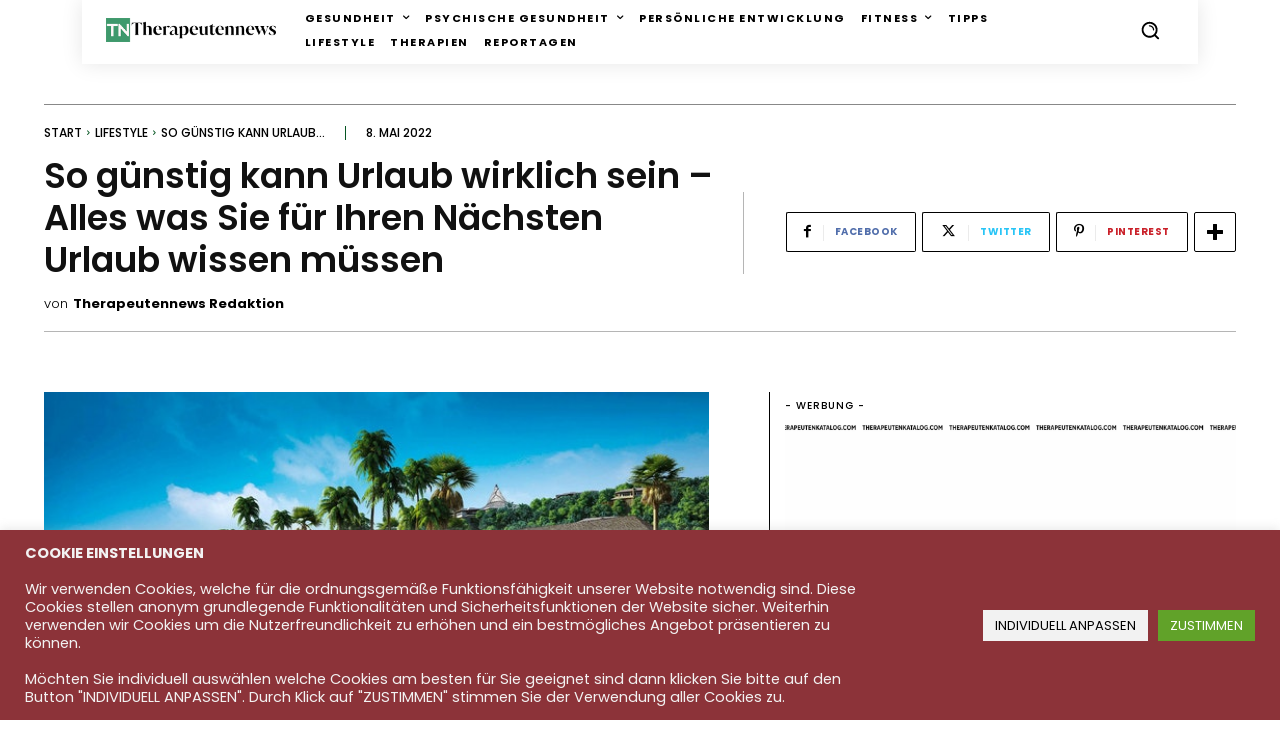

--- FILE ---
content_type: text/html; charset=UTF-8
request_url: https://therapeutennews.de/so-guenstig-kann-urlaub-wirklich-sein/
body_size: 85435
content:
<!doctype html >
<html lang="de">
<head>
    <meta charset="UTF-8" />
    <title>So günstig kann Urlaub wirklich sein - Alles was Sie für Ihren Nächsten Urlaub wissen müssen</title>
    <meta name="viewport" content="width=device-width, initial-scale=1.0">
    <link rel="pingback" href="https://therapeutennews.de/xmlrpc.php" />
    <meta name='robots' content='index, follow, max-image-preview:large, max-snippet:-1, max-video-preview:-1' />
<link rel="icon" type="image/png" href="https://therapeutennews.de/wp-content/uploads/2022/04/cropped-TN_favicon_gruen-300x300.png">
	<!-- This site is optimized with the Yoast SEO plugin v26.7 - https://yoast.com/wordpress/plugins/seo/ -->
	<meta name="description" content="Ein Urlaub muss nicht teuer sein, um Spaß zu machen. Es gibt viele Möglichkeiten, Geld zu sparen und trotzdem eine tolle Zeit zu haben. Hier sind ein paar Tipps, wie Sie Ihren Urlaub günstig gestalten können." />
	<link rel="canonical" href="https://therapeutennews.de/so-guenstig-kann-urlaub-wirklich-sein/" />
	<meta property="og:locale" content="de_DE" />
	<meta property="og:type" content="article" />
	<meta property="og:title" content="So günstig kann Urlaub wirklich sein - Alles was Sie für Ihren Nächsten Urlaub wissen müssen" />
	<meta property="og:description" content="Ein Urlaub muss nicht teuer sein, um Spaß zu machen. Es gibt viele Möglichkeiten, Geld zu sparen und trotzdem eine tolle Zeit zu haben. Hier sind ein paar Tipps, wie Sie Ihren Urlaub günstig gestalten können." />
	<meta property="og:url" content="https://therapeutennews.de/so-guenstig-kann-urlaub-wirklich-sein/" />
	<meta property="og:site_name" content="Therapeutennews | Reportagen, die bewegen" />
	<meta property="article:publisher" content="https://www.facebook.com/therapeutenkatalog" />
	<meta property="article:author" content="https://www.facebook.com/therapeutenkatalog" />
	<meta property="article:published_time" content="2022-05-08T13:02:53+00:00" />
	<meta property="article:modified_time" content="2022-07-30T07:23:18+00:00" />
	<meta property="og:image" content="https://therapeutennews.de/wp-content/uploads/2022/05/Therapeutennews-guenstig-Urlaub-machen.jpg" />
	<meta property="og:image:width" content="640" />
	<meta property="og:image:height" content="360" />
	<meta property="og:image:type" content="image/jpeg" />
	<meta name="author" content="Therapeutennews Redaktion" />
	<meta name="twitter:card" content="summary_large_image" />
	<meta name="twitter:creator" content="@therapeutenblog" />
	<meta name="twitter:site" content="@therapeutenblog" />
	<meta name="twitter:label1" content="Verfasst von" />
	<meta name="twitter:data1" content="Therapeutennews Redaktion" />
	<meta name="twitter:label2" content="Geschätzte Lesezeit" />
	<meta name="twitter:data2" content="23 Minuten" />
	<script type="application/ld+json" class="yoast-schema-graph">{"@context":"https://schema.org","@graph":[{"@type":"Article","@id":"https://therapeutennews.de/so-guenstig-kann-urlaub-wirklich-sein/#article","isPartOf":{"@id":"https://therapeutennews.de/so-guenstig-kann-urlaub-wirklich-sein/"},"author":{"name":"Therapeutennews Redaktion","@id":"https://therapeutennews.de/#/schema/person/dfbbc41f4bde90029228b70e51bdd141"},"headline":"So günstig kann Urlaub wirklich sein &#8211; Alles was Sie für Ihren Nächsten Urlaub wissen müssen","datePublished":"2022-05-08T13:02:53+00:00","dateModified":"2022-07-30T07:23:18+00:00","mainEntityOfPage":{"@id":"https://therapeutennews.de/so-guenstig-kann-urlaub-wirklich-sein/"},"wordCount":4190,"publisher":{"@id":"https://therapeutennews.de/#organization"},"image":{"@id":"https://therapeutennews.de/so-guenstig-kann-urlaub-wirklich-sein/#primaryimage"},"thumbnailUrl":"https://therapeutennews.de/wp-content/uploads/2022/05/Therapeutennews-guenstig-Urlaub-machen.jpg","keywords":["Beratung","günstig","günstige Tarife","kostengünstig","Meer","Online-Beratung","Sandstrand","Strandurlaub","Tipps","Tutoren","Urlaub"],"articleSection":["Lifestyle"],"inLanguage":"de"},{"@type":["WebPage","MedicalWebPage"],"@id":"https://therapeutennews.de/so-guenstig-kann-urlaub-wirklich-sein/","url":"https://therapeutennews.de/so-guenstig-kann-urlaub-wirklich-sein/","name":"So günstig kann Urlaub wirklich sein - Alles was Sie für Ihren Nächsten Urlaub wissen müssen","isPartOf":{"@id":"https://therapeutennews.de/#website"},"primaryImageOfPage":{"@id":"https://therapeutennews.de/so-guenstig-kann-urlaub-wirklich-sein/#primaryimage"},"image":{"@id":"https://therapeutennews.de/so-guenstig-kann-urlaub-wirklich-sein/#primaryimage"},"thumbnailUrl":"https://therapeutennews.de/wp-content/uploads/2022/05/Therapeutennews-guenstig-Urlaub-machen.jpg","datePublished":"2022-05-08T13:02:53+00:00","dateModified":"2022-07-30T07:23:18+00:00","description":"Ein Urlaub muss nicht teuer sein, um Spaß zu machen. Es gibt viele Möglichkeiten, Geld zu sparen und trotzdem eine tolle Zeit zu haben. Hier sind ein paar Tipps, wie Sie Ihren Urlaub günstig gestalten können.","breadcrumb":{"@id":"https://therapeutennews.de/so-guenstig-kann-urlaub-wirklich-sein/#breadcrumb"},"inLanguage":"de","potentialAction":[{"@type":"ReadAction","target":["https://therapeutennews.de/so-guenstig-kann-urlaub-wirklich-sein/"]}]},{"@type":"ImageObject","inLanguage":"de","@id":"https://therapeutennews.de/so-guenstig-kann-urlaub-wirklich-sein/#primaryimage","url":"https://therapeutennews.de/wp-content/uploads/2022/05/Therapeutennews-guenstig-Urlaub-machen.jpg","contentUrl":"https://therapeutennews.de/wp-content/uploads/2022/05/Therapeutennews-guenstig-Urlaub-machen.jpg","width":640,"height":360,"caption":"Therapeutennews - günstig Urlaub machen"},{"@type":"BreadcrumbList","@id":"https://therapeutennews.de/so-guenstig-kann-urlaub-wirklich-sein/#breadcrumb","itemListElement":[{"@type":"ListItem","position":1,"name":"Home","item":"https://therapeutennews.de/"},{"@type":"ListItem","position":2,"name":"So günstig kann Urlaub wirklich sein &#8211; Alles was Sie für Ihren Nächsten Urlaub wissen müssen"}]},{"@type":"WebSite","@id":"https://therapeutennews.de/#website","url":"https://therapeutennews.de/","name":"Therapeutennews | Reportagen, die bewegen","description":"Das Magazin über Gesundheit und persönliche Entwicklung","publisher":{"@id":"https://therapeutennews.de/#organization"},"potentialAction":[{"@type":"SearchAction","target":{"@type":"EntryPoint","urlTemplate":"https://therapeutennews.de/?s={search_term_string}"},"query-input":{"@type":"PropertyValueSpecification","valueRequired":true,"valueName":"search_term_string"}}],"inLanguage":"de"},{"@type":"Organization","@id":"https://therapeutennews.de/#organization","name":"Therapeutennews","url":"https://therapeutennews.de/","logo":{"@type":"ImageObject","inLanguage":"de","@id":"https://therapeutennews.de/#/schema/logo/image/","url":"https://therapeutennews.de/wp-content/uploads/2022/07/Therapeutennews-Logo-544.png","contentUrl":"https://therapeutennews.de/wp-content/uploads/2022/07/Therapeutennews-Logo-544.png","width":544,"height":77,"caption":"Therapeutennews"},"image":{"@id":"https://therapeutennews.de/#/schema/logo/image/"},"sameAs":["https://www.facebook.com/therapeutenkatalog","https://x.com/therapeutenblog","https://www.linkedin.com/company/therapeutenkatalog","https://www.youtube.com/user/TherapeutenNews"]},{"@type":"Person","@id":"https://therapeutennews.de/#/schema/person/dfbbc41f4bde90029228b70e51bdd141","name":"Therapeutennews Redaktion","image":{"@type":"ImageObject","inLanguage":"de","@id":"https://therapeutennews.de/#/schema/person/image/","url":"https://secure.gravatar.com/avatar/f22e0bcc22bab7b2d79f6b01250608ab7b30886bd35eb02ee792d096d254c299?s=96&d=mm&r=g","contentUrl":"https://secure.gravatar.com/avatar/f22e0bcc22bab7b2d79f6b01250608ab7b30886bd35eb02ee792d096d254c299?s=96&d=mm&r=g","caption":"Therapeutennews Redaktion"},"description":"Hello :), wir sind die Redaktion von Therapeutennews und schreiben auch die Artikel auf dem therapeutenkatalog. Wir bemühen uns stets über die interessantesten Themen einfach und leicht verständlich zu berichten. Bei Fragen und/oder Anregungen könnt ihr uns gerne an diese Email schreiben: support[at]therapeutenkatalog[dot]com","sameAs":["https://therapeutennews.de/","https://www.facebook.com/therapeutenkatalog","https://www.instagram.com/therapeutenkatalog/","https://www.linkedin.com/in/therapeutenkatalog/"]}]}</script>
	<!-- / Yoast SEO plugin. -->



<link rel="alternate" type="application/rss+xml" title="Therapeutennews | Reportagen, die bewegen &raquo; Feed" href="https://therapeutennews.de/feed/" />
<link rel="alternate" type="application/rss+xml" title="Therapeutennews | Reportagen, die bewegen &raquo; Kommentar-Feed" href="https://therapeutennews.de/comments/feed/" />
<link rel="alternate" title="oEmbed (JSON)" type="application/json+oembed" href="https://therapeutennews.de/wp-json/oembed/1.0/embed?url=https%3A%2F%2Ftherapeutennews.de%2Fso-guenstig-kann-urlaub-wirklich-sein%2F" />
<link rel="alternate" title="oEmbed (XML)" type="text/xml+oembed" href="https://therapeutennews.de/wp-json/oembed/1.0/embed?url=https%3A%2F%2Ftherapeutennews.de%2Fso-guenstig-kann-urlaub-wirklich-sein%2F&#038;format=xml" />
<style id='wp-img-auto-sizes-contain-inline-css' type='text/css'>
img:is([sizes=auto i],[sizes^="auto," i]){contain-intrinsic-size:3000px 1500px}
/*# sourceURL=wp-img-auto-sizes-contain-inline-css */
</style>
<style id='wp-emoji-styles-inline-css' type='text/css'>

	img.wp-smiley, img.emoji {
		display: inline !important;
		border: none !important;
		box-shadow: none !important;
		height: 1em !important;
		width: 1em !important;
		margin: 0 0.07em !important;
		vertical-align: -0.1em !important;
		background: none !important;
		padding: 0 !important;
	}
/*# sourceURL=wp-emoji-styles-inline-css */
</style>
<style id='wp-block-library-inline-css' type='text/css'>
:root{--wp-block-synced-color:#7a00df;--wp-block-synced-color--rgb:122,0,223;--wp-bound-block-color:var(--wp-block-synced-color);--wp-editor-canvas-background:#ddd;--wp-admin-theme-color:#007cba;--wp-admin-theme-color--rgb:0,124,186;--wp-admin-theme-color-darker-10:#006ba1;--wp-admin-theme-color-darker-10--rgb:0,107,160.5;--wp-admin-theme-color-darker-20:#005a87;--wp-admin-theme-color-darker-20--rgb:0,90,135;--wp-admin-border-width-focus:2px}@media (min-resolution:192dpi){:root{--wp-admin-border-width-focus:1.5px}}.wp-element-button{cursor:pointer}:root .has-very-light-gray-background-color{background-color:#eee}:root .has-very-dark-gray-background-color{background-color:#313131}:root .has-very-light-gray-color{color:#eee}:root .has-very-dark-gray-color{color:#313131}:root .has-vivid-green-cyan-to-vivid-cyan-blue-gradient-background{background:linear-gradient(135deg,#00d084,#0693e3)}:root .has-purple-crush-gradient-background{background:linear-gradient(135deg,#34e2e4,#4721fb 50%,#ab1dfe)}:root .has-hazy-dawn-gradient-background{background:linear-gradient(135deg,#faaca8,#dad0ec)}:root .has-subdued-olive-gradient-background{background:linear-gradient(135deg,#fafae1,#67a671)}:root .has-atomic-cream-gradient-background{background:linear-gradient(135deg,#fdd79a,#004a59)}:root .has-nightshade-gradient-background{background:linear-gradient(135deg,#330968,#31cdcf)}:root .has-midnight-gradient-background{background:linear-gradient(135deg,#020381,#2874fc)}:root{--wp--preset--font-size--normal:16px;--wp--preset--font-size--huge:42px}.has-regular-font-size{font-size:1em}.has-larger-font-size{font-size:2.625em}.has-normal-font-size{font-size:var(--wp--preset--font-size--normal)}.has-huge-font-size{font-size:var(--wp--preset--font-size--huge)}.has-text-align-center{text-align:center}.has-text-align-left{text-align:left}.has-text-align-right{text-align:right}.has-fit-text{white-space:nowrap!important}#end-resizable-editor-section{display:none}.aligncenter{clear:both}.items-justified-left{justify-content:flex-start}.items-justified-center{justify-content:center}.items-justified-right{justify-content:flex-end}.items-justified-space-between{justify-content:space-between}.screen-reader-text{border:0;clip-path:inset(50%);height:1px;margin:-1px;overflow:hidden;padding:0;position:absolute;width:1px;word-wrap:normal!important}.screen-reader-text:focus{background-color:#ddd;clip-path:none;color:#444;display:block;font-size:1em;height:auto;left:5px;line-height:normal;padding:15px 23px 14px;text-decoration:none;top:5px;width:auto;z-index:100000}html :where(.has-border-color){border-style:solid}html :where([style*=border-top-color]){border-top-style:solid}html :where([style*=border-right-color]){border-right-style:solid}html :where([style*=border-bottom-color]){border-bottom-style:solid}html :where([style*=border-left-color]){border-left-style:solid}html :where([style*=border-width]){border-style:solid}html :where([style*=border-top-width]){border-top-style:solid}html :where([style*=border-right-width]){border-right-style:solid}html :where([style*=border-bottom-width]){border-bottom-style:solid}html :where([style*=border-left-width]){border-left-style:solid}html :where(img[class*=wp-image-]){height:auto;max-width:100%}:where(figure){margin:0 0 1em}html :where(.is-position-sticky){--wp-admin--admin-bar--position-offset:var(--wp-admin--admin-bar--height,0px)}@media screen and (max-width:600px){html :where(.is-position-sticky){--wp-admin--admin-bar--position-offset:0px}}

/*# sourceURL=wp-block-library-inline-css */
</style><style id='wp-block-heading-inline-css' type='text/css'>
h1:where(.wp-block-heading).has-background,h2:where(.wp-block-heading).has-background,h3:where(.wp-block-heading).has-background,h4:where(.wp-block-heading).has-background,h5:where(.wp-block-heading).has-background,h6:where(.wp-block-heading).has-background{padding:1.25em 2.375em}h1.has-text-align-left[style*=writing-mode]:where([style*=vertical-lr]),h1.has-text-align-right[style*=writing-mode]:where([style*=vertical-rl]),h2.has-text-align-left[style*=writing-mode]:where([style*=vertical-lr]),h2.has-text-align-right[style*=writing-mode]:where([style*=vertical-rl]),h3.has-text-align-left[style*=writing-mode]:where([style*=vertical-lr]),h3.has-text-align-right[style*=writing-mode]:where([style*=vertical-rl]),h4.has-text-align-left[style*=writing-mode]:where([style*=vertical-lr]),h4.has-text-align-right[style*=writing-mode]:where([style*=vertical-rl]),h5.has-text-align-left[style*=writing-mode]:where([style*=vertical-lr]),h5.has-text-align-right[style*=writing-mode]:where([style*=vertical-rl]),h6.has-text-align-left[style*=writing-mode]:where([style*=vertical-lr]),h6.has-text-align-right[style*=writing-mode]:where([style*=vertical-rl]){rotate:180deg}
/*# sourceURL=https://therapeutennews.de/wp-includes/blocks/heading/style.min.css */
</style>
<style id='wp-block-image-inline-css' type='text/css'>
.wp-block-image>a,.wp-block-image>figure>a{display:inline-block}.wp-block-image img{box-sizing:border-box;height:auto;max-width:100%;vertical-align:bottom}@media not (prefers-reduced-motion){.wp-block-image img.hide{visibility:hidden}.wp-block-image img.show{animation:show-content-image .4s}}.wp-block-image[style*=border-radius] img,.wp-block-image[style*=border-radius]>a{border-radius:inherit}.wp-block-image.has-custom-border img{box-sizing:border-box}.wp-block-image.aligncenter{text-align:center}.wp-block-image.alignfull>a,.wp-block-image.alignwide>a{width:100%}.wp-block-image.alignfull img,.wp-block-image.alignwide img{height:auto;width:100%}.wp-block-image .aligncenter,.wp-block-image .alignleft,.wp-block-image .alignright,.wp-block-image.aligncenter,.wp-block-image.alignleft,.wp-block-image.alignright{display:table}.wp-block-image .aligncenter>figcaption,.wp-block-image .alignleft>figcaption,.wp-block-image .alignright>figcaption,.wp-block-image.aligncenter>figcaption,.wp-block-image.alignleft>figcaption,.wp-block-image.alignright>figcaption{caption-side:bottom;display:table-caption}.wp-block-image .alignleft{float:left;margin:.5em 1em .5em 0}.wp-block-image .alignright{float:right;margin:.5em 0 .5em 1em}.wp-block-image .aligncenter{margin-left:auto;margin-right:auto}.wp-block-image :where(figcaption){margin-bottom:1em;margin-top:.5em}.wp-block-image.is-style-circle-mask img{border-radius:9999px}@supports ((-webkit-mask-image:none) or (mask-image:none)) or (-webkit-mask-image:none){.wp-block-image.is-style-circle-mask img{border-radius:0;-webkit-mask-image:url('data:image/svg+xml;utf8,<svg viewBox="0 0 100 100" xmlns="http://www.w3.org/2000/svg"><circle cx="50" cy="50" r="50"/></svg>');mask-image:url('data:image/svg+xml;utf8,<svg viewBox="0 0 100 100" xmlns="http://www.w3.org/2000/svg"><circle cx="50" cy="50" r="50"/></svg>');mask-mode:alpha;-webkit-mask-position:center;mask-position:center;-webkit-mask-repeat:no-repeat;mask-repeat:no-repeat;-webkit-mask-size:contain;mask-size:contain}}:root :where(.wp-block-image.is-style-rounded img,.wp-block-image .is-style-rounded img){border-radius:9999px}.wp-block-image figure{margin:0}.wp-lightbox-container{display:flex;flex-direction:column;position:relative}.wp-lightbox-container img{cursor:zoom-in}.wp-lightbox-container img:hover+button{opacity:1}.wp-lightbox-container button{align-items:center;backdrop-filter:blur(16px) saturate(180%);background-color:#5a5a5a40;border:none;border-radius:4px;cursor:zoom-in;display:flex;height:20px;justify-content:center;opacity:0;padding:0;position:absolute;right:16px;text-align:center;top:16px;width:20px;z-index:100}@media not (prefers-reduced-motion){.wp-lightbox-container button{transition:opacity .2s ease}}.wp-lightbox-container button:focus-visible{outline:3px auto #5a5a5a40;outline:3px auto -webkit-focus-ring-color;outline-offset:3px}.wp-lightbox-container button:hover{cursor:pointer;opacity:1}.wp-lightbox-container button:focus{opacity:1}.wp-lightbox-container button:focus,.wp-lightbox-container button:hover,.wp-lightbox-container button:not(:hover):not(:active):not(.has-background){background-color:#5a5a5a40;border:none}.wp-lightbox-overlay{box-sizing:border-box;cursor:zoom-out;height:100vh;left:0;overflow:hidden;position:fixed;top:0;visibility:hidden;width:100%;z-index:100000}.wp-lightbox-overlay .close-button{align-items:center;cursor:pointer;display:flex;justify-content:center;min-height:40px;min-width:40px;padding:0;position:absolute;right:calc(env(safe-area-inset-right) + 16px);top:calc(env(safe-area-inset-top) + 16px);z-index:5000000}.wp-lightbox-overlay .close-button:focus,.wp-lightbox-overlay .close-button:hover,.wp-lightbox-overlay .close-button:not(:hover):not(:active):not(.has-background){background:none;border:none}.wp-lightbox-overlay .lightbox-image-container{height:var(--wp--lightbox-container-height);left:50%;overflow:hidden;position:absolute;top:50%;transform:translate(-50%,-50%);transform-origin:top left;width:var(--wp--lightbox-container-width);z-index:9999999999}.wp-lightbox-overlay .wp-block-image{align-items:center;box-sizing:border-box;display:flex;height:100%;justify-content:center;margin:0;position:relative;transform-origin:0 0;width:100%;z-index:3000000}.wp-lightbox-overlay .wp-block-image img{height:var(--wp--lightbox-image-height);min-height:var(--wp--lightbox-image-height);min-width:var(--wp--lightbox-image-width);width:var(--wp--lightbox-image-width)}.wp-lightbox-overlay .wp-block-image figcaption{display:none}.wp-lightbox-overlay button{background:none;border:none}.wp-lightbox-overlay .scrim{background-color:#fff;height:100%;opacity:.9;position:absolute;width:100%;z-index:2000000}.wp-lightbox-overlay.active{visibility:visible}@media not (prefers-reduced-motion){.wp-lightbox-overlay.active{animation:turn-on-visibility .25s both}.wp-lightbox-overlay.active img{animation:turn-on-visibility .35s both}.wp-lightbox-overlay.show-closing-animation:not(.active){animation:turn-off-visibility .35s both}.wp-lightbox-overlay.show-closing-animation:not(.active) img{animation:turn-off-visibility .25s both}.wp-lightbox-overlay.zoom.active{animation:none;opacity:1;visibility:visible}.wp-lightbox-overlay.zoom.active .lightbox-image-container{animation:lightbox-zoom-in .4s}.wp-lightbox-overlay.zoom.active .lightbox-image-container img{animation:none}.wp-lightbox-overlay.zoom.active .scrim{animation:turn-on-visibility .4s forwards}.wp-lightbox-overlay.zoom.show-closing-animation:not(.active){animation:none}.wp-lightbox-overlay.zoom.show-closing-animation:not(.active) .lightbox-image-container{animation:lightbox-zoom-out .4s}.wp-lightbox-overlay.zoom.show-closing-animation:not(.active) .lightbox-image-container img{animation:none}.wp-lightbox-overlay.zoom.show-closing-animation:not(.active) .scrim{animation:turn-off-visibility .4s forwards}}@keyframes show-content-image{0%{visibility:hidden}99%{visibility:hidden}to{visibility:visible}}@keyframes turn-on-visibility{0%{opacity:0}to{opacity:1}}@keyframes turn-off-visibility{0%{opacity:1;visibility:visible}99%{opacity:0;visibility:visible}to{opacity:0;visibility:hidden}}@keyframes lightbox-zoom-in{0%{transform:translate(calc((-100vw + var(--wp--lightbox-scrollbar-width))/2 + var(--wp--lightbox-initial-left-position)),calc(-50vh + var(--wp--lightbox-initial-top-position))) scale(var(--wp--lightbox-scale))}to{transform:translate(-50%,-50%) scale(1)}}@keyframes lightbox-zoom-out{0%{transform:translate(-50%,-50%) scale(1);visibility:visible}99%{visibility:visible}to{transform:translate(calc((-100vw + var(--wp--lightbox-scrollbar-width))/2 + var(--wp--lightbox-initial-left-position)),calc(-50vh + var(--wp--lightbox-initial-top-position))) scale(var(--wp--lightbox-scale));visibility:hidden}}
/*# sourceURL=https://therapeutennews.de/wp-includes/blocks/image/style.min.css */
</style>
<style id='wp-block-list-inline-css' type='text/css'>
ol,ul{box-sizing:border-box}:root :where(.wp-block-list.has-background){padding:1.25em 2.375em}
/*# sourceURL=https://therapeutennews.de/wp-includes/blocks/list/style.min.css */
</style>
<style id='wp-block-embed-inline-css' type='text/css'>
.wp-block-embed.alignleft,.wp-block-embed.alignright,.wp-block[data-align=left]>[data-type="core/embed"],.wp-block[data-align=right]>[data-type="core/embed"]{max-width:360px;width:100%}.wp-block-embed.alignleft .wp-block-embed__wrapper,.wp-block-embed.alignright .wp-block-embed__wrapper,.wp-block[data-align=left]>[data-type="core/embed"] .wp-block-embed__wrapper,.wp-block[data-align=right]>[data-type="core/embed"] .wp-block-embed__wrapper{min-width:280px}.wp-block-cover .wp-block-embed{min-height:240px;min-width:320px}.wp-block-embed{overflow-wrap:break-word}.wp-block-embed :where(figcaption){margin-bottom:1em;margin-top:.5em}.wp-block-embed iframe{max-width:100%}.wp-block-embed__wrapper{position:relative}.wp-embed-responsive .wp-has-aspect-ratio .wp-block-embed__wrapper:before{content:"";display:block;padding-top:50%}.wp-embed-responsive .wp-has-aspect-ratio iframe{bottom:0;height:100%;left:0;position:absolute;right:0;top:0;width:100%}.wp-embed-responsive .wp-embed-aspect-21-9 .wp-block-embed__wrapper:before{padding-top:42.85%}.wp-embed-responsive .wp-embed-aspect-18-9 .wp-block-embed__wrapper:before{padding-top:50%}.wp-embed-responsive .wp-embed-aspect-16-9 .wp-block-embed__wrapper:before{padding-top:56.25%}.wp-embed-responsive .wp-embed-aspect-4-3 .wp-block-embed__wrapper:before{padding-top:75%}.wp-embed-responsive .wp-embed-aspect-1-1 .wp-block-embed__wrapper:before{padding-top:100%}.wp-embed-responsive .wp-embed-aspect-9-16 .wp-block-embed__wrapper:before{padding-top:177.77%}.wp-embed-responsive .wp-embed-aspect-1-2 .wp-block-embed__wrapper:before{padding-top:200%}
/*# sourceURL=https://therapeutennews.de/wp-includes/blocks/embed/style.min.css */
</style>
<style id='wp-block-paragraph-inline-css' type='text/css'>
.is-small-text{font-size:.875em}.is-regular-text{font-size:1em}.is-large-text{font-size:2.25em}.is-larger-text{font-size:3em}.has-drop-cap:not(:focus):first-letter{float:left;font-size:8.4em;font-style:normal;font-weight:100;line-height:.68;margin:.05em .1em 0 0;text-transform:uppercase}body.rtl .has-drop-cap:not(:focus):first-letter{float:none;margin-left:.1em}p.has-drop-cap.has-background{overflow:hidden}:root :where(p.has-background){padding:1.25em 2.375em}:where(p.has-text-color:not(.has-link-color)) a{color:inherit}p.has-text-align-left[style*="writing-mode:vertical-lr"],p.has-text-align-right[style*="writing-mode:vertical-rl"]{rotate:180deg}
/*# sourceURL=https://therapeutennews.de/wp-includes/blocks/paragraph/style.min.css */
</style>
<style id='wp-block-verse-inline-css' type='text/css'>
pre.wp-block-verse{overflow:auto;white-space:pre-wrap}:where(pre.wp-block-verse){font-family:inherit}
/*# sourceURL=https://therapeutennews.de/wp-includes/blocks/verse/style.min.css */
</style>
<style id='global-styles-inline-css' type='text/css'>
:root{--wp--preset--aspect-ratio--square: 1;--wp--preset--aspect-ratio--4-3: 4/3;--wp--preset--aspect-ratio--3-4: 3/4;--wp--preset--aspect-ratio--3-2: 3/2;--wp--preset--aspect-ratio--2-3: 2/3;--wp--preset--aspect-ratio--16-9: 16/9;--wp--preset--aspect-ratio--9-16: 9/16;--wp--preset--color--black: #000000;--wp--preset--color--cyan-bluish-gray: #abb8c3;--wp--preset--color--white: #ffffff;--wp--preset--color--pale-pink: #f78da7;--wp--preset--color--vivid-red: #cf2e2e;--wp--preset--color--luminous-vivid-orange: #ff6900;--wp--preset--color--luminous-vivid-amber: #fcb900;--wp--preset--color--light-green-cyan: #7bdcb5;--wp--preset--color--vivid-green-cyan: #00d084;--wp--preset--color--pale-cyan-blue: #8ed1fc;--wp--preset--color--vivid-cyan-blue: #0693e3;--wp--preset--color--vivid-purple: #9b51e0;--wp--preset--gradient--vivid-cyan-blue-to-vivid-purple: linear-gradient(135deg,rgb(6,147,227) 0%,rgb(155,81,224) 100%);--wp--preset--gradient--light-green-cyan-to-vivid-green-cyan: linear-gradient(135deg,rgb(122,220,180) 0%,rgb(0,208,130) 100%);--wp--preset--gradient--luminous-vivid-amber-to-luminous-vivid-orange: linear-gradient(135deg,rgb(252,185,0) 0%,rgb(255,105,0) 100%);--wp--preset--gradient--luminous-vivid-orange-to-vivid-red: linear-gradient(135deg,rgb(255,105,0) 0%,rgb(207,46,46) 100%);--wp--preset--gradient--very-light-gray-to-cyan-bluish-gray: linear-gradient(135deg,rgb(238,238,238) 0%,rgb(169,184,195) 100%);--wp--preset--gradient--cool-to-warm-spectrum: linear-gradient(135deg,rgb(74,234,220) 0%,rgb(151,120,209) 20%,rgb(207,42,186) 40%,rgb(238,44,130) 60%,rgb(251,105,98) 80%,rgb(254,248,76) 100%);--wp--preset--gradient--blush-light-purple: linear-gradient(135deg,rgb(255,206,236) 0%,rgb(152,150,240) 100%);--wp--preset--gradient--blush-bordeaux: linear-gradient(135deg,rgb(254,205,165) 0%,rgb(254,45,45) 50%,rgb(107,0,62) 100%);--wp--preset--gradient--luminous-dusk: linear-gradient(135deg,rgb(255,203,112) 0%,rgb(199,81,192) 50%,rgb(65,88,208) 100%);--wp--preset--gradient--pale-ocean: linear-gradient(135deg,rgb(255,245,203) 0%,rgb(182,227,212) 50%,rgb(51,167,181) 100%);--wp--preset--gradient--electric-grass: linear-gradient(135deg,rgb(202,248,128) 0%,rgb(113,206,126) 100%);--wp--preset--gradient--midnight: linear-gradient(135deg,rgb(2,3,129) 0%,rgb(40,116,252) 100%);--wp--preset--font-size--small: 11px;--wp--preset--font-size--medium: 20px;--wp--preset--font-size--large: 32px;--wp--preset--font-size--x-large: 42px;--wp--preset--font-size--regular: 15px;--wp--preset--font-size--larger: 50px;--wp--preset--spacing--20: 0.44rem;--wp--preset--spacing--30: 0.67rem;--wp--preset--spacing--40: 1rem;--wp--preset--spacing--50: 1.5rem;--wp--preset--spacing--60: 2.25rem;--wp--preset--spacing--70: 3.38rem;--wp--preset--spacing--80: 5.06rem;--wp--preset--shadow--natural: 6px 6px 9px rgba(0, 0, 0, 0.2);--wp--preset--shadow--deep: 12px 12px 50px rgba(0, 0, 0, 0.4);--wp--preset--shadow--sharp: 6px 6px 0px rgba(0, 0, 0, 0.2);--wp--preset--shadow--outlined: 6px 6px 0px -3px rgb(255, 255, 255), 6px 6px rgb(0, 0, 0);--wp--preset--shadow--crisp: 6px 6px 0px rgb(0, 0, 0);}:where(.is-layout-flex){gap: 0.5em;}:where(.is-layout-grid){gap: 0.5em;}body .is-layout-flex{display: flex;}.is-layout-flex{flex-wrap: wrap;align-items: center;}.is-layout-flex > :is(*, div){margin: 0;}body .is-layout-grid{display: grid;}.is-layout-grid > :is(*, div){margin: 0;}:where(.wp-block-columns.is-layout-flex){gap: 2em;}:where(.wp-block-columns.is-layout-grid){gap: 2em;}:where(.wp-block-post-template.is-layout-flex){gap: 1.25em;}:where(.wp-block-post-template.is-layout-grid){gap: 1.25em;}.has-black-color{color: var(--wp--preset--color--black) !important;}.has-cyan-bluish-gray-color{color: var(--wp--preset--color--cyan-bluish-gray) !important;}.has-white-color{color: var(--wp--preset--color--white) !important;}.has-pale-pink-color{color: var(--wp--preset--color--pale-pink) !important;}.has-vivid-red-color{color: var(--wp--preset--color--vivid-red) !important;}.has-luminous-vivid-orange-color{color: var(--wp--preset--color--luminous-vivid-orange) !important;}.has-luminous-vivid-amber-color{color: var(--wp--preset--color--luminous-vivid-amber) !important;}.has-light-green-cyan-color{color: var(--wp--preset--color--light-green-cyan) !important;}.has-vivid-green-cyan-color{color: var(--wp--preset--color--vivid-green-cyan) !important;}.has-pale-cyan-blue-color{color: var(--wp--preset--color--pale-cyan-blue) !important;}.has-vivid-cyan-blue-color{color: var(--wp--preset--color--vivid-cyan-blue) !important;}.has-vivid-purple-color{color: var(--wp--preset--color--vivid-purple) !important;}.has-black-background-color{background-color: var(--wp--preset--color--black) !important;}.has-cyan-bluish-gray-background-color{background-color: var(--wp--preset--color--cyan-bluish-gray) !important;}.has-white-background-color{background-color: var(--wp--preset--color--white) !important;}.has-pale-pink-background-color{background-color: var(--wp--preset--color--pale-pink) !important;}.has-vivid-red-background-color{background-color: var(--wp--preset--color--vivid-red) !important;}.has-luminous-vivid-orange-background-color{background-color: var(--wp--preset--color--luminous-vivid-orange) !important;}.has-luminous-vivid-amber-background-color{background-color: var(--wp--preset--color--luminous-vivid-amber) !important;}.has-light-green-cyan-background-color{background-color: var(--wp--preset--color--light-green-cyan) !important;}.has-vivid-green-cyan-background-color{background-color: var(--wp--preset--color--vivid-green-cyan) !important;}.has-pale-cyan-blue-background-color{background-color: var(--wp--preset--color--pale-cyan-blue) !important;}.has-vivid-cyan-blue-background-color{background-color: var(--wp--preset--color--vivid-cyan-blue) !important;}.has-vivid-purple-background-color{background-color: var(--wp--preset--color--vivid-purple) !important;}.has-black-border-color{border-color: var(--wp--preset--color--black) !important;}.has-cyan-bluish-gray-border-color{border-color: var(--wp--preset--color--cyan-bluish-gray) !important;}.has-white-border-color{border-color: var(--wp--preset--color--white) !important;}.has-pale-pink-border-color{border-color: var(--wp--preset--color--pale-pink) !important;}.has-vivid-red-border-color{border-color: var(--wp--preset--color--vivid-red) !important;}.has-luminous-vivid-orange-border-color{border-color: var(--wp--preset--color--luminous-vivid-orange) !important;}.has-luminous-vivid-amber-border-color{border-color: var(--wp--preset--color--luminous-vivid-amber) !important;}.has-light-green-cyan-border-color{border-color: var(--wp--preset--color--light-green-cyan) !important;}.has-vivid-green-cyan-border-color{border-color: var(--wp--preset--color--vivid-green-cyan) !important;}.has-pale-cyan-blue-border-color{border-color: var(--wp--preset--color--pale-cyan-blue) !important;}.has-vivid-cyan-blue-border-color{border-color: var(--wp--preset--color--vivid-cyan-blue) !important;}.has-vivid-purple-border-color{border-color: var(--wp--preset--color--vivid-purple) !important;}.has-vivid-cyan-blue-to-vivid-purple-gradient-background{background: var(--wp--preset--gradient--vivid-cyan-blue-to-vivid-purple) !important;}.has-light-green-cyan-to-vivid-green-cyan-gradient-background{background: var(--wp--preset--gradient--light-green-cyan-to-vivid-green-cyan) !important;}.has-luminous-vivid-amber-to-luminous-vivid-orange-gradient-background{background: var(--wp--preset--gradient--luminous-vivid-amber-to-luminous-vivid-orange) !important;}.has-luminous-vivid-orange-to-vivid-red-gradient-background{background: var(--wp--preset--gradient--luminous-vivid-orange-to-vivid-red) !important;}.has-very-light-gray-to-cyan-bluish-gray-gradient-background{background: var(--wp--preset--gradient--very-light-gray-to-cyan-bluish-gray) !important;}.has-cool-to-warm-spectrum-gradient-background{background: var(--wp--preset--gradient--cool-to-warm-spectrum) !important;}.has-blush-light-purple-gradient-background{background: var(--wp--preset--gradient--blush-light-purple) !important;}.has-blush-bordeaux-gradient-background{background: var(--wp--preset--gradient--blush-bordeaux) !important;}.has-luminous-dusk-gradient-background{background: var(--wp--preset--gradient--luminous-dusk) !important;}.has-pale-ocean-gradient-background{background: var(--wp--preset--gradient--pale-ocean) !important;}.has-electric-grass-gradient-background{background: var(--wp--preset--gradient--electric-grass) !important;}.has-midnight-gradient-background{background: var(--wp--preset--gradient--midnight) !important;}.has-small-font-size{font-size: var(--wp--preset--font-size--small) !important;}.has-medium-font-size{font-size: var(--wp--preset--font-size--medium) !important;}.has-large-font-size{font-size: var(--wp--preset--font-size--large) !important;}.has-x-large-font-size{font-size: var(--wp--preset--font-size--x-large) !important;}
/*# sourceURL=global-styles-inline-css */
</style>

<style id='classic-theme-styles-inline-css' type='text/css'>
/*! This file is auto-generated */
.wp-block-button__link{color:#fff;background-color:#32373c;border-radius:9999px;box-shadow:none;text-decoration:none;padding:calc(.667em + 2px) calc(1.333em + 2px);font-size:1.125em}.wp-block-file__button{background:#32373c;color:#fff;text-decoration:none}
/*# sourceURL=/wp-includes/css/classic-themes.min.css */
</style>
<link rel='stylesheet' id='cookie-law-info-css' href='https://therapeutennews.de/wp-content/plugins/cookie-law-info/legacy/public/css/cookie-law-info-public.css?ver=3.3.9.1' type='text/css' media='all' />
<link rel='stylesheet' id='cookie-law-info-gdpr-css' href='https://therapeutennews.de/wp-content/plugins/cookie-law-info/legacy/public/css/cookie-law-info-gdpr.css?ver=3.3.9.1' type='text/css' media='all' />
<link rel='stylesheet' id='td-plugin-newsletter-css' href='https://therapeutennews.de/wp-content/plugins/td-newsletter/style.css?ver=12.7.4' type='text/css' media='all' />
<link rel='stylesheet' id='td-plugin-multi-purpose-css' href='https://therapeutennews.de/wp-content/plugins/td-composer/td-multi-purpose/style.css?ver=9c5a7338c90cbd82cb580e34cffb127f' type='text/css' media='all' />
<link rel='stylesheet' id='google-fonts-style-css' href='//therapeutennews.de/wp-content/uploads/omgf/google-fonts-style/google-fonts-style.css?ver=1659459763' type='text/css' media='all' />
<link rel='stylesheet' id='td-multipurpose-css' href='https://therapeutennews.de/wp-content/plugins/td-composer/assets/fonts/td-multipurpose/td-multipurpose.css?ver=9c5a7338c90cbd82cb580e34cffb127f' type='text/css' media='all' />
<link rel='stylesheet' id='td-theme-css' href='https://therapeutennews.de/wp-content/themes/Newspaper/style.css?ver=12.7.4' type='text/css' media='all' />
<style id='td-theme-inline-css' type='text/css'>@media (max-width:767px){.td-header-desktop-wrap{display:none}}@media (min-width:767px){.td-header-mobile-wrap{display:none}}</style>
<link rel='stylesheet' id='td-legacy-framework-front-style-css' href='https://therapeutennews.de/wp-content/plugins/td-composer/legacy/Newspaper/assets/css/td_legacy_main.css?ver=9c5a7338c90cbd82cb580e34cffb127f' type='text/css' media='all' />
<link rel='stylesheet' id='tdb_style_cloud_templates_front-css' href='https://therapeutennews.de/wp-content/plugins/td-cloud-library/assets/css/tdb_main.css?ver=496e217dc78570a2932146e73f7c4a14' type='text/css' media='all' />
<script type="text/javascript" src="https://therapeutennews.de/wp-includes/js/jquery/jquery.min.js?ver=3.7.1" id="jquery-core-js"></script>
<script type="text/javascript" src="https://therapeutennews.de/wp-includes/js/jquery/jquery-migrate.min.js?ver=3.4.1" id="jquery-migrate-js"></script>
<script type="text/javascript" id="cookie-law-info-js-extra">
/* <![CDATA[ */
var Cli_Data = {"nn_cookie_ids":[],"cookielist":[],"non_necessary_cookies":[],"ccpaEnabled":"","ccpaRegionBased":"","ccpaBarEnabled":"","strictlyEnabled":["necessary","obligatoire"],"ccpaType":"gdpr","js_blocking":"1","custom_integration":"","triggerDomRefresh":"","secure_cookies":""};
var cli_cookiebar_settings = {"animate_speed_hide":"500","animate_speed_show":"500","background":"#8c3339","border":"#b1a6a6c2","border_on":"","button_1_button_colour":"#729d39","button_1_button_hover":"#5b7e2e","button_1_link_colour":"#fff","button_1_as_button":"1","button_1_new_win":"","button_2_button_colour":"#333","button_2_button_hover":"#292929","button_2_link_colour":"#81d742","button_2_as_button":"","button_2_hidebar":"","button_3_button_colour":"#3566bb","button_3_button_hover":"#2a5296","button_3_link_colour":"#fff","button_3_as_button":"1","button_3_new_win":"","button_4_button_colour":"#f2f2f2","button_4_button_hover":"#c2c2c2","button_4_link_colour":"#000000","button_4_as_button":"1","button_7_button_colour":"#61a229","button_7_button_hover":"#4e8221","button_7_link_colour":"#fff","button_7_as_button":"1","button_7_new_win":"","font_family":"inherit","header_fix":"","notify_animate_hide":"1","notify_animate_show":"","notify_div_id":"#cookie-law-info-bar","notify_position_horizontal":"right","notify_position_vertical":"bottom","scroll_close":"","scroll_close_reload":"","accept_close_reload":"","reject_close_reload":"","showagain_tab":"","showagain_background":"#fff","showagain_border":"#000","showagain_div_id":"#cookie-law-info-again","showagain_x_position":"100px","text":"#f2f2f2","show_once_yn":"","show_once":"10000","logging_on":"","as_popup":"","popup_overlay":"1","bar_heading_text":"","cookie_bar_as":"banner","popup_showagain_position":"bottom-right","widget_position":"left"};
var log_object = {"ajax_url":"https://therapeutennews.de/wp-admin/admin-ajax.php"};
//# sourceURL=cookie-law-info-js-extra
/* ]]> */
</script>
<script type="text/javascript" src="https://therapeutennews.de/wp-content/plugins/cookie-law-info/legacy/public/js/cookie-law-info-public.js?ver=3.3.9.1" id="cookie-law-info-js"></script>
<link rel="https://api.w.org/" href="https://therapeutennews.de/wp-json/" /><link rel="alternate" title="JSON" type="application/json" href="https://therapeutennews.de/wp-json/wp/v2/posts/3366" /><link rel="EditURI" type="application/rsd+xml" title="RSD" href="https://therapeutennews.de/xmlrpc.php?rsd" />
<meta name="generator" content="WordPress 6.9" />
<link rel='shortlink' href='https://therapeutennews.de/?p=3366' />
    <script>
        window.tdb_global_vars = {"wpRestUrl":"https:\/\/therapeutennews.de\/wp-json\/","permalinkStructure":"\/%postname%\/"};
        window.tdb_p_autoload_vars = {"isAjax":false,"isAdminBarShowing":false,"autoloadStatus":"off","origPostEditUrl":null};
    </script>
    
    <style id="tdb-global-colors">:root{--accent-color:#fff;--center-demo-1:#11B494;--center-demo-2:#099F8A}</style>

    
	
<!-- JS generated by theme -->

<script type="text/javascript" id="td-generated-header-js">
    
    

	    var tdBlocksArray = []; //here we store all the items for the current page

	    // td_block class - each ajax block uses a object of this class for requests
	    function tdBlock() {
		    this.id = '';
		    this.block_type = 1; //block type id (1-234 etc)
		    this.atts = '';
		    this.td_column_number = '';
		    this.td_current_page = 1; //
		    this.post_count = 0; //from wp
		    this.found_posts = 0; //from wp
		    this.max_num_pages = 0; //from wp
		    this.td_filter_value = ''; //current live filter value
		    this.is_ajax_running = false;
		    this.td_user_action = ''; // load more or infinite loader (used by the animation)
		    this.header_color = '';
		    this.ajax_pagination_infinite_stop = ''; //show load more at page x
	    }

        // td_js_generator - mini detector
        ( function () {
            var htmlTag = document.getElementsByTagName("html")[0];

	        if ( navigator.userAgent.indexOf("MSIE 10.0") > -1 ) {
                htmlTag.className += ' ie10';
            }

            if ( !!navigator.userAgent.match(/Trident.*rv\:11\./) ) {
                htmlTag.className += ' ie11';
            }

	        if ( navigator.userAgent.indexOf("Edge") > -1 ) {
                htmlTag.className += ' ieEdge';
            }

            if ( /(iPad|iPhone|iPod)/g.test(navigator.userAgent) ) {
                htmlTag.className += ' td-md-is-ios';
            }

            var user_agent = navigator.userAgent.toLowerCase();
            if ( user_agent.indexOf("android") > -1 ) {
                htmlTag.className += ' td-md-is-android';
            }

            if ( -1 !== navigator.userAgent.indexOf('Mac OS X')  ) {
                htmlTag.className += ' td-md-is-os-x';
            }

            if ( /chrom(e|ium)/.test(navigator.userAgent.toLowerCase()) ) {
               htmlTag.className += ' td-md-is-chrome';
            }

            if ( -1 !== navigator.userAgent.indexOf('Firefox') ) {
                htmlTag.className += ' td-md-is-firefox';
            }

            if ( -1 !== navigator.userAgent.indexOf('Safari') && -1 === navigator.userAgent.indexOf('Chrome') ) {
                htmlTag.className += ' td-md-is-safari';
            }

            if( -1 !== navigator.userAgent.indexOf('IEMobile') ){
                htmlTag.className += ' td-md-is-iemobile';
            }

        })();

        var tdLocalCache = {};

        ( function () {
            "use strict";

            tdLocalCache = {
                data: {},
                remove: function (resource_id) {
                    delete tdLocalCache.data[resource_id];
                },
                exist: function (resource_id) {
                    return tdLocalCache.data.hasOwnProperty(resource_id) && tdLocalCache.data[resource_id] !== null;
                },
                get: function (resource_id) {
                    return tdLocalCache.data[resource_id];
                },
                set: function (resource_id, cachedData) {
                    tdLocalCache.remove(resource_id);
                    tdLocalCache.data[resource_id] = cachedData;
                }
            };
        })();

    
    
var td_viewport_interval_list=[{"limitBottom":767,"sidebarWidth":228},{"limitBottom":1018,"sidebarWidth":300},{"limitBottom":1140,"sidebarWidth":324}];
var td_animation_stack_effect="type0";
var tds_animation_stack=true;
var td_animation_stack_specific_selectors=".entry-thumb, img, .td-lazy-img";
var td_animation_stack_general_selectors=".td-animation-stack img, .td-animation-stack .entry-thumb, .post img, .td-animation-stack .td-lazy-img";
var tdc_is_installed="yes";
var tdc_domain_active=false;
var td_ajax_url="https:\/\/therapeutennews.de\/wp-admin\/admin-ajax.php?td_theme_name=Newspaper&v=12.7.4";
var td_get_template_directory_uri="https:\/\/therapeutennews.de\/wp-content\/plugins\/td-composer\/legacy\/common";
var tds_snap_menu="";
var tds_logo_on_sticky="";
var tds_header_style="";
var td_please_wait="Bitte warten...";
var td_email_user_pass_incorrect="Benutzername oder Passwort falsch!";
var td_email_user_incorrect="E-Mail-Adresse oder Benutzername falsch!";
var td_email_incorrect="E-Mail-Adresse nicht korrekt!";
var td_user_incorrect="Benutzername falsch!";
var td_email_user_empty="E-Mail oder Benutzername leer!";
var td_pass_empty="Leer passieren!";
var td_pass_pattern_incorrect="Ung\u00fcltiges Passmuster!";
var td_retype_pass_incorrect="Retyped Pass incorrect!";
var tds_more_articles_on_post_enable="";
var tds_more_articles_on_post_time_to_wait="";
var tds_more_articles_on_post_pages_distance_from_top=0;
var tds_captcha="";
var tds_theme_color_site_wide="#000000";
var tds_smart_sidebar="";
var tdThemeName="Newspaper";
var tdThemeNameWl="Newspaper";
var td_magnific_popup_translation_tPrev="Vorherige (Pfeiltaste links)";
var td_magnific_popup_translation_tNext="Weiter (rechte Pfeiltaste)";
var td_magnific_popup_translation_tCounter="%curr% von %total%";
var td_magnific_popup_translation_ajax_tError="Der Inhalt von %url% konnte nicht geladen werden.";
var td_magnific_popup_translation_image_tError="Das Bild #%curr% konnte nicht geladen werden.";
var tdBlockNonce="fa927884db";
var tdMobileMenu="enabled";
var tdMobileSearch="enabled";
var tdDateNamesI18n={"month_names":["Januar","Februar","M\u00e4rz","April","Mai","Juni","Juli","August","September","Oktober","November","Dezember"],"month_names_short":["Jan.","Feb.","M\u00e4rz","Apr.","Mai","Juni","Juli","Aug.","Sep.","Okt.","Nov.","Dez."],"day_names":["Sonntag","Montag","Dienstag","Mittwoch","Donnerstag","Freitag","Samstag"],"day_names_short":["So.","Mo.","Di.","Mi.","Do.","Fr.","Sa."]};
var tdb_modal_confirm="Speichern";
var tdb_modal_cancel="Stornieren";
var tdb_modal_confirm_alt="Ja";
var tdb_modal_cancel_alt="NEIN";
var td_deploy_mode="deploy";
var td_ad_background_click_link="";
var td_ad_background_click_target="";
</script>


<!-- Header style compiled by theme -->

<style>.td-mobile-content .td-mobile-main-menu>li>a{font-family:Poppins;font-size:20px;line-height:20px;font-weight:900}.td-mobile-content .sub-menu a{font-family:Poppins;font-size:14px;font-weight:300;text-transform:uppercase}#td-mobile-nav,#td-mobile-nav .wpb_button,.td-search-wrap-mob{font-family:Poppins}.td-page-title,.td-category-title-holder .td-page-title{font-family:"Playfair Display";font-size:20px}.td-page-content p,.td-page-content li,.td-page-content .td_block_text_with_title,.wpb_text_column p{font-family:Poppins;font-size:13px}.td-page-content h1,.wpb_text_column h1{font-family:"Playfair Display"}.td-page-content h2,.wpb_text_column h2{font-family:"Playfair Display"}.td-page-content h3,.wpb_text_column h3{font-family:Poppins}.td-page-content h4,.wpb_text_column h4{font-family:Poppins}.td-page-content h5,.wpb_text_column h5{font-family:Poppins}.td-page-content h6,.wpb_text_column h6{font-family:Poppins}body,p{font-family:Poppins}#bbpress-forums .bbp-header .bbp-forums,#bbpress-forums .bbp-header .bbp-topics,#bbpress-forums .bbp-header{font-family:"Playfair Display"}#bbpress-forums .hentry .bbp-forum-title,#bbpress-forums .hentry .bbp-topic-permalink{font-family:Poppins}#bbpress-forums .bbp-forums-list li{font-family:Poppins}#bbpress-forums .bbp-forum-info .bbp-forum-content{font-family:Poppins}#bbpress-forums div.bbp-forum-author a.bbp-author-name,#bbpress-forums div.bbp-topic-author a.bbp-author-name,#bbpress-forums div.bbp-reply-author a.bbp-author-name,#bbpress-forums div.bbp-search-author a.bbp-author-name,#bbpress-forums .bbp-forum-freshness .bbp-author-name,#bbpress-forums .bbp-topic-freshness a:last-child{font-family:Poppins}#bbpress-forums .hentry .bbp-topic-content p,#bbpress-forums .hentry .bbp-reply-content p{font-family:Poppins}#bbpress-forums div.bbp-template-notice p{font-family:Poppins}#bbpress-forums .bbp-pagination-count,#bbpress-forums .page-numbers{font-family:Poppins}#bbpress-forums .bbp-topic-started-by,#bbpress-forums .bbp-topic-started-by a,#bbpress-forums .bbp-topic-started-in,#bbpress-forums .bbp-topic-started-in a{font-family:Poppins}.white-popup-block,.white-popup-block .wpb_button{font-family:Poppins}:root{--td_excl_label:'EXKLUSIV';--td_theme_color:#000000;--td_slider_text:rgba(0,0,0,0.7);--td_mobile_gradient_one_mob:#000000;--td_mobile_gradient_two_mob:#000000;--td_mobile_text_active_color:#3f996c;--td_mobile_button_background_mob:#e8e8e8;--td_login_button_background:#e8e8e8;--td_login_hover_background:#000000;--td_login_hover_color:#ffffff;--td_login_gradient_one:#000000;--td_login_gradient_two:#000000}</style>

<link rel="icon" href="https://therapeutennews.de/wp-content/uploads/2022/04/cropped-TN_favicon_gruen-32x32.png" sizes="32x32" />
<link rel="icon" href="https://therapeutennews.de/wp-content/uploads/2022/04/cropped-TN_favicon_gruen-192x192.png" sizes="192x192" />
<link rel="apple-touch-icon" href="https://therapeutennews.de/wp-content/uploads/2022/04/cropped-TN_favicon_gruen-180x180.png" />
<meta name="msapplication-TileImage" content="https://therapeutennews.de/wp-content/uploads/2022/04/cropped-TN_favicon_gruen-270x270.png" />

<!-- Button style compiled by theme -->

<style>.tdm-btn-style1{background-color:#000000}.tdm-btn-style2:before{border-color:#000000}.tdm-btn-style2{color:#000000}.tdm-btn-style3{-webkit-box-shadow:0 2px 16px #000000;-moz-box-shadow:0 2px 16px #000000;box-shadow:0 2px 16px #000000}.tdm-btn-style3:hover{-webkit-box-shadow:0 4px 26px #000000;-moz-box-shadow:0 4px 26px #000000;box-shadow:0 4px 26px #000000}</style>

	<style id="tdw-css-placeholder"></style></head>

<body class="wp-singular post-template-default single single-post postid-3366 single-format-standard wp-theme-Newspaper so-guenstig-kann-urlaub-wirklich-sein global-block-template-1 tdb_template_4085 tdb-template  tdc-header-template  tdc-footer-template td-animation-stack-type0 td-full-layout" itemscope="itemscope" itemtype="https://schema.org/WebPage">

    <div class="td-scroll-up" data-style="style1"><i class="td-icon-menu-up"></i></div>
    <div class="td-menu-background" style="visibility:hidden"></div>
<div id="td-mobile-nav" style="visibility:hidden">
    <div class="td-mobile-container">
        <!-- mobile menu top section -->
        <div class="td-menu-socials-wrap">
            <!-- socials -->
            <div class="td-menu-socials">
                            </div>
            <!-- close button -->
            <div class="td-mobile-close">
                <span><i class="td-icon-close-mobile"></i></span>
            </div>
        </div>

        <!-- login section -->
        
        <!-- menu section -->
        <div class="td-mobile-content">
            <div class="menu-header-container"><ul id="menu-header-1" class="td-mobile-main-menu"><li class="menu-item menu-item-type-taxonomy menu-item-object-category menu-item-first menu-item-1791"><a href="https://therapeutennews.de/gesundheit/">Gesundheit</a></li>
<li class="menu-item menu-item-type-taxonomy menu-item-object-category menu-item-2578"><a href="https://therapeutennews.de/psychische-gesundheit/">Psychische Gesundheit</a></li>
<li class="menu-item menu-item-type-taxonomy menu-item-object-category menu-item-2577"><a href="https://therapeutennews.de/persoenliche-entwicklung/">Persönliche Entwicklung</a></li>
<li class="menu-item menu-item-type-taxonomy menu-item-object-category menu-item-2575"><a href="https://therapeutennews.de/fitness/">Fitness</a></li>
<li class="menu-item menu-item-type-taxonomy menu-item-object-category menu-item-2579"><a href="https://therapeutennews.de/tipps/">Tipps</a></li>
<li class="menu-item menu-item-type-taxonomy menu-item-object-category current-post-ancestor current-menu-parent current-post-parent menu-item-2576"><a href="https://therapeutennews.de/lifestyle/">Lifestyle</a></li>
<li class="menu-item menu-item-type-taxonomy menu-item-object-category menu-item-1794"><a href="https://therapeutennews.de/therapien/">Therapien</a></li>
<li class="menu-item menu-item-type-taxonomy menu-item-object-category menu-item-4314"><a href="https://therapeutennews.de/reportagen/">Reportagen</a></li>
</ul></div>        </div>
    </div>

    <!-- register/login section -->
    </div><div class="td-search-background" style="visibility:hidden"></div>
<div class="td-search-wrap-mob" style="visibility:hidden">
	<div class="td-drop-down-search">
		<form method="get" class="td-search-form" action="https://therapeutennews.de/">
			<!-- close button -->
			<div class="td-search-close">
				<span><i class="td-icon-close-mobile"></i></span>
			</div>
			<div role="search" class="td-search-input">
				<span>Suche</span>
				<input id="td-header-search-mob" type="text" value="" name="s" autocomplete="off" />
			</div>
		</form>
		<div id="td-aj-search-mob" class="td-ajax-search-flex"></div>
	</div>
</div>
    <div id="td-outer-wrap" class="td-theme-wrap">

                    <div class="td-header-template-wrap" style="position: relative">
                                <div class="td-header-mobile-wrap ">
                    <div id="tdi_1" class="tdc-zone"><div class="tdc_zone tdi_2  wpb_row td-pb-row"  >
<style scoped>.tdi_2{min-height:0}.td-header-mobile-wrap{position:relative;width:100%}</style><div id="tdi_3" class="tdc-row"><div class="vc_row tdi_4  wpb_row td-pb-row" >
<style scoped>.tdi_4,.tdi_4 .tdc-columns{min-height:0}.tdi_4,.tdi_4 .tdc-columns{display:block}.tdi_4 .tdc-columns{width:100%}.tdi_4:before,.tdi_4:after{display:table}</style><div class="vc_column tdi_6  wpb_column vc_column_container tdc-column td-pb-span12">
<style scoped>.tdi_6{vertical-align:baseline}.tdi_6>.wpb_wrapper,.tdi_6>.wpb_wrapper>.tdc-elements{display:block}.tdi_6>.wpb_wrapper>.tdc-elements{width:100%}.tdi_6>.wpb_wrapper>.vc_row_inner{width:auto}.tdi_6>.wpb_wrapper{width:auto;height:auto}</style><div class="wpb_wrapper" ><div class="vc_row_inner tdi_8  vc_row vc_inner wpb_row td-pb-row" >
<style scoped>.tdi_8{position:relative!important;top:0;transform:none;-webkit-transform:none}.tdi_8,.tdi_8 .tdc-inner-columns{display:block}.tdi_8 .tdc-inner-columns{width:100%}@media (max-width:767px){.tdi_8:before{display:block;width:100%;height:100%;position:absolute;left:50%;transform:translateX(-50%);box-shadow:0px 0px 20px 0px rgba(0,0,0,0.1);z-index:20;pointer-events:none;top:0}.tdi_8,.tdi_8 .tdc-inner-columns{display:flex;flex-direction:row;flex-wrap:nowrap;justify-content:flex-start;align-items:stretch}.tdi_8 .tdc-inner-columns{width:100%}}</style><div class="vc_column_inner tdi_10  wpb_column vc_column_container tdc-inner-column td-pb-span4">
<style scoped>.tdi_10{vertical-align:baseline}.tdi_10 .vc_column-inner>.wpb_wrapper,.tdi_10 .vc_column-inner>.wpb_wrapper .tdc-elements{display:block}.tdi_10 .vc_column-inner>.wpb_wrapper .tdc-elements{width:100%}@media (max-width:767px){.tdi_10 .vc_column-inner>.wpb_wrapper,.tdi_10 .vc_column-inner>.wpb_wrapper .tdc-elements{display:flex;flex-direction:row;flex-wrap:nowrap;justify-content:space-between;align-items:center}.tdi_10 .vc_column-inner>.wpb_wrapper .tdc-elements{width:100%}.tdi_10 .vc_column-inner,.tdi_10 .vc_column-inner>.wpb_wrapper{width:100%;height:100%}}@media (max-width:767px){.tdi_10{padding-top:10px!important;padding-right:10px!important;padding-bottom:20px!important;padding-left:10px!important;position:relative}}</style>
<div class="tdi_9_rand_style td-element-style" ><style>@media (max-width:767px){.tdi_9_rand_style{background-color:#ffffff!important}}</style></div><div class="vc_column-inner"><div class="wpb_wrapper" ><div class="td_block_wrap tdb_header_logo tdi_11 td-pb-border-top td_block_template_1 tdb-header-align"  data-td-block-uid="tdi_11" >
<style>.tdb-header-align{vertical-align:middle}.tdb_header_logo{margin-bottom:0;clear:none}.tdb_header_logo .tdb-logo-a,.tdb_header_logo h1{display:flex;pointer-events:auto;align-items:flex-start}.tdb_header_logo h1{margin:0;line-height:0}.tdb_header_logo .tdb-logo-img-wrap img{display:block}.tdb_header_logo .tdb-logo-svg-wrap+.tdb-logo-img-wrap{display:none}.tdb_header_logo .tdb-logo-svg-wrap svg{width:50px;display:block;transition:fill .3s ease}.tdb_header_logo .tdb-logo-text-wrap{display:flex}.tdb_header_logo .tdb-logo-text-title,.tdb_header_logo .tdb-logo-text-tagline{-webkit-transition:all 0.2s ease;transition:all 0.2s ease}.tdb_header_logo .tdb-logo-text-title{background-size:cover;background-position:center center;font-size:75px;font-family:serif;line-height:1.1;color:#222;white-space:nowrap}.tdb_header_logo .tdb-logo-text-tagline{margin-top:2px;font-size:12px;font-family:serif;letter-spacing:1.8px;line-height:1;color:#767676}.tdb_header_logo .tdb-logo-icon{position:relative;font-size:46px;color:#000}.tdb_header_logo .tdb-logo-icon-svg{line-height:0}.tdb_header_logo .tdb-logo-icon-svg svg{width:46px;height:auto}.tdb_header_logo .tdb-logo-icon-svg svg,.tdb_header_logo .tdb-logo-icon-svg svg *{fill:#000}.tdi_11 .tdb-logo-a,.tdi_11 h1{flex-direction:row;align-items:center;justify-content:flex-start}.tdi_11 .tdb-logo-svg-wrap{display:block}.tdi_11 .tdb-logo-svg-wrap+.tdb-logo-img-wrap{display:none}.tdi_11 .tdb-logo-img-wrap{display:block}.tdi_11 .tdb-logo-text-tagline{margin-top:2px;margin-left:0;display:block}.tdi_11 .tdb-logo-text-wrap{flex-direction:column;align-items:flex-start}.tdi_11 .tdb-logo-icon-svg svg{width:30px}.tdi_11 .tdb-logo-icon{top:3px;display:block}.tdi_11 .tdb-logo-text-title{font-family:Playfair Display!important;font-size:24px!important;font-weight:700!important;}@media (max-width:767px){.tdb_header_logo .tdb-logo-text-title{font-size:36px}}@media (max-width:767px){.tdb_header_logo .tdb-logo-text-tagline{font-size:11px}}@media (max-width:767px){.tdi_11 .tdb-logo-img{max-width:40px}.tdi_11 .tdb-logo-text-title{display:none;font-size:18px!important;}.tdi_11 .tdb-logo-icon-svg svg{width:26px}}</style><div class="tdb-block-inner td-fix-index"><a class="tdb-logo-a" href="https://therapeutennews.de/"><span class="tdb-logo-img-wrap"><img class="tdb-logo-img" src="https://therapeutennews.de/wp-content/uploads/2022/04/cropped-TN_favicon_gruen.png" alt="Logo"  title=""  width="512" height="512" /></span><span class="tdb-logo-text-wrap"><span class="tdb-logo-text-title">Aramis</span></span></a></div></div> <!-- ./block --></div></div></div><div class="vc_column_inner tdi_13  wpb_column vc_column_container tdc-inner-column td-pb-span8">
<style scoped>.tdi_13{vertical-align:baseline}.tdi_13 .vc_column-inner>.wpb_wrapper,.tdi_13 .vc_column-inner>.wpb_wrapper .tdc-elements{display:block}.tdi_13 .vc_column-inner>.wpb_wrapper .tdc-elements{width:100%}@media (max-width:767px){.tdi_13 .vc_column-inner>.wpb_wrapper,.tdi_13 .vc_column-inner>.wpb_wrapper .tdc-elements{display:flex;flex-direction:row;flex-wrap:nowrap;justify-content:flex-end;align-items:center}.tdi_13 .vc_column-inner>.wpb_wrapper .tdc-elements{width:100%}.tdi_13 .vc_column-inner,.tdi_13 .vc_column-inner>.wpb_wrapper{width:100%;height:100%}}@media (max-width:767px){.tdi_13{padding-right:10px!important;position:relative}}</style>
<div class="tdi_12_rand_style td-element-style" ><style>@media (max-width:767px){.tdi_12_rand_style{background-color:#ffffff!important}}</style></div><div class="vc_column-inner"><div class="wpb_wrapper" ><div class="td_block_wrap tdb_mobile_menu tdi_14 td-pb-border-top td_block_template_1 tdb-header-align"  data-td-block-uid="tdi_14" >
<style>.tdb_mobile_menu{margin-bottom:0;clear:none}.tdb_mobile_menu a{display:inline-block!important;position:relative;text-align:center;color:var(--td_theme_color,#4db2ec)}.tdb_mobile_menu a>span{display:flex;align-items:center;justify-content:center}.tdb_mobile_menu svg{height:auto}.tdb_mobile_menu svg,.tdb_mobile_menu svg *{fill:var(--td_theme_color,#4db2ec)}#tdc-live-iframe .tdb_mobile_menu a{pointer-events:none}.td-menu-mob-open-menu{overflow:hidden}.td-menu-mob-open-menu #td-outer-wrap{position:static}.tdi_14{display:inline-block}.tdi_14 .tdb-mobile-menu-button i{font-size:27px;width:54px;height:54px;line-height:54px}.tdi_14 .tdb-mobile-menu-button svg{width:27px}.tdi_14 .tdb-mobile-menu-button .tdb-mobile-menu-icon-svg{width:54px;height:54px}.tdi_14 .tdb-mobile-menu-button{color:#000000}.tdi_14 .tdb-mobile-menu-button svg,.tdi_14 .tdb-mobile-menu-button svg *{fill:#000000}.tdi_14 .tdb-mobile-menu-button:hover{color:#065623}.tdi_14 .tdb-mobile-menu-button:hover svg,.tdi_14 .tdb-mobile-menu-button:hover svg *{fill:#065623}@media (max-width:767px){.tdi_14 .tdb-mobile-menu-button i{font-size:20px;width:40px;height:40px;line-height:40px}.tdi_14 .tdb-mobile-menu-button svg{width:20px}.tdi_14 .tdb-mobile-menu-button .tdb-mobile-menu-icon-svg{width:40px;height:40px}}</style><div class="tdb-block-inner td-fix-index"><span class="tdb-mobile-menu-button"><span class="tdb-mobile-menu-icon tdb-mobile-menu-icon-svg" ><svg version="1.1" xmlns="http://www.w3.org/2000/svg" viewBox="0 0 1024 1024"><path d="M931.901 316.261h-839.803v-82.104h839.803v82.104zM931.881 562.246h-839.741v-82.145h839.741v82.145zM931.881 808.119h-839.762v-82.115h839.762v82.115z"></path></svg></span></span></div></div> <!-- ./block --><div class="td_block_wrap tdb_mobile_search tdi_15 td-pb-border-top td_block_template_1 tdb-header-align"  data-td-block-uid="tdi_15" >
<style>.tdb_mobile_search{margin-bottom:0;clear:none}.tdb_mobile_search a{display:inline-block!important;position:relative;text-align:center;color:var(--td_theme_color,#4db2ec)}.tdb_mobile_search a>span{display:flex;align-items:center;justify-content:center}.tdb_mobile_search svg{height:auto}.tdb_mobile_search svg,.tdb_mobile_search svg *{fill:var(--td_theme_color,#4db2ec)}#tdc-live-iframe .tdb_mobile_search a{pointer-events:none}.td-search-opened{overflow:hidden}.td-search-opened #td-outer-wrap{position:static}.td-search-opened .td-search-wrap-mob{position:fixed;height:calc(100% + 1px)}.td-search-opened .td-drop-down-search{height:calc(100% + 1px);overflow-y:scroll;overflow-x:hidden}.tdi_15{display:inline-block}.tdi_15 .tdb-header-search-button-mob i{font-size:22px;width:55px;height:55px;line-height:55px}.tdi_15 .tdb-header-search-button-mob svg{width:22px}.tdi_15 .tdb-header-search-button-mob .tdb-mobile-search-icon-svg{width:55px;height:55px;display:flex;justify-content:center}.tdi_15 .tdb-header-search-button-mob{color:#000000}.tdi_15 .tdb-header-search-button-mob svg,.tdi_15 .tdb-header-search-button-mob svg *{fill:#000000}.tdi_15 .tdb-header-search-button-mob:hover{color:#3f996c}@media (max-width:767px){.tdi_15 .tdb-header-search-button-mob i{font-size:20px;width:40px;height:40px;line-height:40px}.tdi_15 .tdb-header-search-button-mob svg{width:20px}.tdi_15 .tdb-header-search-button-mob .tdb-mobile-search-icon-svg{width:40px;height:40px;display:flex;justify-content:center}}</style><div class="tdb-block-inner td-fix-index"><span class="tdb-header-search-button-mob dropdown-toggle" data-toggle="dropdown"><span class="tdb-mobile-search-icon tdb-mobile-search-icon-svg" ><svg version="1.1" xmlns="http://www.w3.org/2000/svg" viewBox="0 0 1024 1024"><path d="M966.277 907.119l-153.293-153.395c58.122-73.738 87.572-162.98 87.511-252.068 0.061-104.253-39.936-208.968-119.501-288.492-79.555-79.575-184.238-119.613-288.471-119.542-104.243-0.082-208.916 39.956-288.44 119.542-79.606 79.524-119.603 184.248-119.562 288.492-0.041 104.243 39.956 208.968 119.562 288.492 79.555 79.544 184.238 119.501 288.471 119.46 89.047 0.041 178.309-29.42 252.088-87.542l153.313 153.395c18.842 18.883 49.459 18.883 68.332 0 18.872-18.842 18.872-49.459-0.010-68.342zM272.425 721.786c-60.918-60.938-91.187-140.278-91.249-220.129 0.061-79.831 30.331-159.212 91.249-220.17 60.908-60.918 140.288-91.136 220.088-91.197 79.831 0.061 159.181 30.28 220.14 91.197 60.877 60.959 91.105 140.339 91.177 220.17-0.072 79.841-30.3 159.222-91.177 220.129-60.918 60.856-140.308 91.095-220.109 91.116-79.821-0.020-159.201-30.259-220.119-91.116zM486.134 268.051c-17.807 0-32.215 14.418-32.215 32.236 0 17.797 14.397 32.215 32.215 32.215 12.339 0 24.351 1.28 35.942 3.697 34.038 7.076 64.41 24.003 88.187 47.718 23.757 23.736 40.663 54.098 47.698 88.177 2.417 11.602 3.717 23.603 3.717 35.932 0 17.838 14.418 32.246 32.215 32.246s32.215-14.408 32.215-32.246c-0.010-132.577-107.407-239.974-239.974-239.974z"></path></svg></span></span></div></div> <!-- ./block --></div></div></div></div></div></div></div></div></div></div>                </div>
                
                <div class="td-header-desktop-wrap ">
                    <div id="tdi_16" class="tdc-zone"><div class="tdc_zone tdi_17  wpb_row td-pb-row"  >
<style scoped>.tdi_17{min-height:0}.td-header-desktop-wrap{position:relative}</style><div id="tdi_18" class="tdc-row tdc-row-is-sticky tdc-rist-top"><div class="vc_row tdi_19  wpb_row td-pb-row" >
<style scoped>body .tdc-row.tdc-rist-top-active,body .tdc-row.tdc-rist-bottom-active{position:fixed;left:50%;transform:translateX(-50%);z-index:10000}body .tdc-row.tdc-rist-top-active.td-stretch-content,body .tdc-row.tdc-rist-bottom-active.td-stretch-content{width:100%!important}body .tdc-row.tdc-rist-top-active{top:0}body .tdc-row.tdc-rist-absolute{position:absolute}body .tdc-row.tdc-rist-bottom-active{bottom:0}.tdi_19,.tdi_19 .tdc-columns{min-height:0}.tdi_19,.tdi_19 .tdc-columns{display:flex;flex-direction:row;flex-wrap:nowrap;justify-content:flex-start;align-items:center}.tdi_19 .tdc-columns{width:100%}.tdi_19:before,.tdi_19:after{display:none}@media (min-width:767px){body.admin-bar .tdc-row.tdc-rist-top-active{top:32px}}</style><div class="vc_column tdi_21  wpb_column vc_column_container tdc-column td-pb-span12">
<style scoped>.tdi_21{vertical-align:baseline}.tdi_21>.wpb_wrapper,.tdi_21>.wpb_wrapper>.tdc-elements{display:block}.tdi_21>.wpb_wrapper>.tdc-elements{width:100%}.tdi_21>.wpb_wrapper>.vc_row_inner{width:auto}.tdi_21>.wpb_wrapper{width:auto;height:auto}</style><div class="wpb_wrapper" ><div class="vc_row_inner tdi_23  vc_row vc_inner wpb_row td-pb-row" >
<style scoped>.tdi_23:before{display:block;width:100%;height:100%;position:absolute;left:50%;transform:translateX(-50%);box-shadow:0px 0px 20px 0px rgba(0,0,0,0.1);z-index:20;pointer-events:none;top:0}.tdi_23{position:relative!important;top:0;transform:none;-webkit-transform:none}.tdi_23,.tdi_23 .tdc-inner-columns{display:flex;flex-direction:row;flex-wrap:nowrap;justify-content:flex-start;align-items:center}.tdi_23 .tdc-inner-columns{width:100%}.tdi_23{padding-top:5px!important;padding-bottom:10px!important;position:relative}.tdi_23 .td_block_wrap{text-align:left}</style>
<div class="tdi_22_rand_style td-element-style" ><style>.tdi_22_rand_style{background-color:#ffffff!important}</style></div><div class="vc_column_inner tdi_25  wpb_column vc_column_container tdc-inner-column td-pb-span3">
<style scoped>.tdi_25{vertical-align:baseline}.tdi_25 .vc_column-inner>.wpb_wrapper,.tdi_25 .vc_column-inner>.wpb_wrapper .tdc-elements{display:block}.tdi_25 .vc_column-inner>.wpb_wrapper .tdc-elements{width:100%}div.tdi_25{width:16%!important}@media (min-width:768px) and (max-width:1018px){div.tdi_25{width:20%!important}}</style><div class="vc_column-inner"><div class="wpb_wrapper" ><div class="td_block_wrap tdb_header_logo tdi_26 td-pb-border-top td_block_template_1 tdb-header-align"  data-td-block-uid="tdi_26" >
<style>.tdi_26 .tdb-logo-a,.tdi_26 h1{flex-direction:row;align-items:center;justify-content:flex-start}.tdi_26 .tdb-logo-svg-wrap{display:none}.tdi_26 .tdb-logo-svg-wrap+.tdb-logo-img-wrap{display:block}.tdi_26 .tdb-logo-img{max-width:170px}.tdi_26 .tdb-logo-img-wrap{display:block}.tdi_26 .tdb-logo-text-tagline{margin-top:2px;margin-left:0;display:block}.tdi_26 .tdb-logo-text-title{display:none;font-family:Playfair Display!important;font-size:24px!important;font-weight:700!important;}.tdi_26 .tdb-logo-text-wrap{flex-direction:column;align-items:flex-start}.tdi_26 .tdb-logo-icon-svg svg{width:30px}.tdi_26 .tdb-logo-icon{top:3px;display:block}</style><div class="tdb-block-inner td-fix-index"><a class="tdb-logo-a" href="https://therapeutennews.de/"><span class="tdb-logo-img-wrap"><img class="tdb-logo-img td-retina-data" data-retina="https://therapeutennews.de/wp-content/uploads/2022/07/Therapeutennews-Logo-544.png" src="https://therapeutennews.de/wp-content/uploads/2022/07/Therapeutennews-Logo-544.png" alt="Logo"  title=""  width="544" height="77" /></span><span class="tdb-logo-text-wrap"><span class="tdb-logo-text-title">Aramis</span></span></a></div></div> <!-- ./block --></div></div></div><div class="vc_column_inner tdi_28  wpb_column vc_column_container tdc-inner-column td-pb-span6">
<style scoped>.tdi_28{vertical-align:baseline;flex-grow:1}.tdi_28 .vc_column-inner>.wpb_wrapper,.tdi_28 .vc_column-inner>.wpb_wrapper .tdc-elements{display:flex;flex-direction:column;flex-wrap:nowrap;justify-content:flex-start;align-items:center}.tdi_28 .vc_column-inner>.wpb_wrapper .tdc-elements{width:100%}.tdi_28 .vc_column-inner,.tdi_28 .vc_column-inner>.wpb_wrapper{width:100%;height:100%}</style><div class="vc_column-inner"><div class="wpb_wrapper" ><div class="td_block_wrap tdb_header_menu tdi_29 tds_menu_active2 tds_menu_sub_active2 td-pb-border-top td_block_template_1 tdb-header-align"  data-td-block-uid="tdi_29"  style=" z-index: 999;">
<style>.tdi_29{margin-left:20px!important;z-index:150!important}@media (min-width:768px) and (max-width:1018px){.tdi_29{margin-left:40px!important}}</style>
<style>.tdb_header_menu{margin-bottom:0;z-index:999;clear:none}.tdb_header_menu .tdb-main-sub-icon-fake,.tdb_header_menu .tdb-sub-icon-fake{display:none}.rtl .tdb_header_menu .tdb-menu{display:flex}.tdb_header_menu .tdb-menu{display:inline-block;vertical-align:middle;margin:0}.tdb_header_menu .tdb-menu .tdb-mega-menu-inactive,.tdb_header_menu .tdb-menu .tdb-menu-item-inactive{pointer-events:none}.tdb_header_menu .tdb-menu .tdb-mega-menu-inactive>ul,.tdb_header_menu .tdb-menu .tdb-menu-item-inactive>ul{visibility:hidden;opacity:0}.tdb_header_menu .tdb-menu .sub-menu{font-size:14px;position:absolute;top:-999em;background-color:#fff;z-index:99}.tdb_header_menu .tdb-menu .sub-menu>li{list-style-type:none;margin:0;font-family:var(--td_default_google_font_1,'Open Sans','Open Sans Regular',sans-serif)}.tdb_header_menu .tdb-menu>li{float:left;list-style-type:none;margin:0}.tdb_header_menu .tdb-menu>li>a{position:relative;display:inline-block;padding:0 14px;font-weight:700;font-size:14px;line-height:48px;vertical-align:middle;text-transform:uppercase;-webkit-backface-visibility:hidden;color:#000;font-family:var(--td_default_google_font_1,'Open Sans','Open Sans Regular',sans-serif)}.tdb_header_menu .tdb-menu>li>a:after{content:'';position:absolute;bottom:0;left:0;right:0;margin:0 auto;width:0;height:3px;background-color:var(--td_theme_color,#4db2ec);-webkit-transform:translate3d(0,0,0);transform:translate3d(0,0,0);-webkit-transition:width 0.2s ease;transition:width 0.2s ease}.tdb_header_menu .tdb-menu>li>a>.tdb-menu-item-text{display:inline-block}.tdb_header_menu .tdb-menu>li>a .tdb-menu-item-text,.tdb_header_menu .tdb-menu>li>a span{vertical-align:middle;float:left}.tdb_header_menu .tdb-menu>li>a .tdb-sub-menu-icon{margin:0 0 0 7px}.tdb_header_menu .tdb-menu>li>a .tdb-sub-menu-icon-svg{float:none;line-height:0}.tdb_header_menu .tdb-menu>li>a .tdb-sub-menu-icon-svg svg{width:14px;height:auto}.tdb_header_menu .tdb-menu>li>a .tdb-sub-menu-icon-svg svg,.tdb_header_menu .tdb-menu>li>a .tdb-sub-menu-icon-svg svg *{fill:#000}.tdb_header_menu .tdb-menu>li.current-menu-item>a:after,.tdb_header_menu .tdb-menu>li.current-menu-ancestor>a:after,.tdb_header_menu .tdb-menu>li.current-category-ancestor>a:after,.tdb_header_menu .tdb-menu>li.current-page-ancestor>a:after,.tdb_header_menu .tdb-menu>li:hover>a:after,.tdb_header_menu .tdb-menu>li.tdb-hover>a:after{width:100%}.tdb_header_menu .tdb-menu>li:hover>ul,.tdb_header_menu .tdb-menu>li.tdb-hover>ul{top:auto;display:block!important}.tdb_header_menu .tdb-menu>li.td-normal-menu>ul.sub-menu{top:auto;left:0;z-index:99}.tdb_header_menu .tdb-menu>li .tdb-menu-sep{position:relative;vertical-align:middle;font-size:14px}.tdb_header_menu .tdb-menu>li .tdb-menu-sep-svg{line-height:0}.tdb_header_menu .tdb-menu>li .tdb-menu-sep-svg svg{width:14px;height:auto}.tdb_header_menu .tdb-menu>li:last-child .tdb-menu-sep{display:none}.tdb_header_menu .tdb-menu-item-text{word-wrap:break-word}.tdb_header_menu .tdb-menu-item-text,.tdb_header_menu .tdb-sub-menu-icon,.tdb_header_menu .tdb-menu-more-subicon{vertical-align:middle}.tdb_header_menu .tdb-sub-menu-icon,.tdb_header_menu .tdb-menu-more-subicon{position:relative;top:0;padding-left:0}.tdb_header_menu .tdb-normal-menu{position:relative}.tdb_header_menu .tdb-normal-menu ul{left:0;padding:15px 0;text-align:left}.tdb_header_menu .tdb-normal-menu ul ul{margin-top:-15px}.tdb_header_menu .tdb-normal-menu ul .tdb-menu-item{position:relative;list-style-type:none}.tdb_header_menu .tdb-normal-menu ul .tdb-menu-item>a{position:relative;display:block;padding:7px 30px;font-size:12px;line-height:20px;color:#111}.tdb_header_menu .tdb-normal-menu ul .tdb-menu-item>a .tdb-sub-menu-icon,.tdb_header_menu .td-pulldown-filter-list .tdb-menu-item>a .tdb-sub-menu-icon{position:absolute;top:50%;-webkit-transform:translateY(-50%);transform:translateY(-50%);right:0;padding-right:inherit;font-size:7px;line-height:20px}.tdb_header_menu .tdb-normal-menu ul .tdb-menu-item>a .tdb-sub-menu-icon-svg,.tdb_header_menu .td-pulldown-filter-list .tdb-menu-item>a .tdb-sub-menu-icon-svg{line-height:0}.tdb_header_menu .tdb-normal-menu ul .tdb-menu-item>a .tdb-sub-menu-icon-svg svg,.tdb_header_menu .td-pulldown-filter-list .tdb-menu-item>a .tdb-sub-menu-icon-svg svg{width:7px;height:auto}.tdb_header_menu .tdb-normal-menu ul .tdb-menu-item>a .tdb-sub-menu-icon-svg svg,.tdb_header_menu .tdb-normal-menu ul .tdb-menu-item>a .tdb-sub-menu-icon-svg svg *,.tdb_header_menu .td-pulldown-filter-list .tdb-menu-item>a .tdb-sub-menu-icon svg,.tdb_header_menu .td-pulldown-filter-list .tdb-menu-item>a .tdb-sub-menu-icon svg *{fill:#000}.tdb_header_menu .tdb-normal-menu ul .tdb-menu-item:hover>ul,.tdb_header_menu .tdb-normal-menu ul .tdb-menu-item.tdb-hover>ul{top:0;display:block!important}.tdb_header_menu .tdb-normal-menu ul .tdb-menu-item.current-menu-item>a,.tdb_header_menu .tdb-normal-menu ul .tdb-menu-item.current-menu-ancestor>a,.tdb_header_menu .tdb-normal-menu ul .tdb-menu-item.current-category-ancestor>a,.tdb_header_menu .tdb-normal-menu ul .tdb-menu-item.current-page-ancestor>a,.tdb_header_menu .tdb-normal-menu ul .tdb-menu-item.tdb-hover>a,.tdb_header_menu .tdb-normal-menu ul .tdb-menu-item:hover>a{color:var(--td_theme_color,#4db2ec)}.tdb_header_menu .tdb-normal-menu>ul{left:-15px}.tdb_header_menu.tdb-menu-sub-inline .tdb-normal-menu ul,.tdb_header_menu.tdb-menu-sub-inline .td-pulldown-filter-list{width:100%!important}.tdb_header_menu.tdb-menu-sub-inline .tdb-normal-menu ul li,.tdb_header_menu.tdb-menu-sub-inline .td-pulldown-filter-list li{display:inline-block;width:auto!important}.tdb_header_menu.tdb-menu-sub-inline .tdb-normal-menu,.tdb_header_menu.tdb-menu-sub-inline .tdb-normal-menu .tdb-menu-item{position:static}.tdb_header_menu.tdb-menu-sub-inline .tdb-normal-menu ul ul{margin-top:0!important}.tdb_header_menu.tdb-menu-sub-inline .tdb-normal-menu>ul{left:0!important}.tdb_header_menu.tdb-menu-sub-inline .tdb-normal-menu .tdb-menu-item>a .tdb-sub-menu-icon{float:none;line-height:1}.tdb_header_menu.tdb-menu-sub-inline .tdb-normal-menu .tdb-menu-item:hover>ul,.tdb_header_menu.tdb-menu-sub-inline .tdb-normal-menu .tdb-menu-item.tdb-hover>ul{top:100%}.tdb_header_menu.tdb-menu-sub-inline .tdb-menu-items-dropdown{position:static}.tdb_header_menu.tdb-menu-sub-inline .td-pulldown-filter-list{left:0!important}.tdb-menu .tdb-mega-menu .sub-menu{-webkit-transition:opacity 0.3s ease;transition:opacity 0.3s ease;width:1114px!important}.tdb-menu .tdb-mega-menu .sub-menu,.tdb-menu .tdb-mega-menu .sub-menu>li{position:absolute;left:50%;-webkit-transform:translateX(-50%);transform:translateX(-50%)}.tdb-menu .tdb-mega-menu .sub-menu>li{top:0;width:100%;max-width:1114px!important;height:auto;background-color:#fff;border:1px solid #eaeaea;overflow:hidden}.tdc-dragged .tdb-block-menu ul{visibility:hidden!important;opacity:0!important;-webkit-transition:all 0.3s ease;transition:all 0.3s ease}.tdb-mm-align-screen .tdb-menu .tdb-mega-menu .sub-menu{-webkit-transform:translateX(0);transform:translateX(0)}.tdb-mm-align-parent .tdb-menu .tdb-mega-menu{position:relative}.tdb-menu .tdb-mega-menu .tdc-row:not([class*='stretch_row_']),.tdb-menu .tdb-mega-menu .tdc-row-composer:not([class*='stretch_row_']){width:auto!important;max-width:1240px}.tdb-menu .tdb-mega-menu-page>.sub-menu>li .tdb-page-tpl-edit-btns{position:absolute;top:0;left:0;display:none;flex-wrap:wrap;gap:0 4px}.tdb-menu .tdb-mega-menu-page>.sub-menu>li:hover .tdb-page-tpl-edit-btns{display:flex}.tdb-menu .tdb-mega-menu-page>.sub-menu>li .tdb-page-tpl-edit-btn{background-color:#000;padding:1px 8px 2px;font-size:11px;color:#fff;z-index:100}.tdi_29 .tdb-menu>li{margin-right:15px}.tdi_29 .tdb-menu>li:last-child{margin-right:0}.tdi_29 .tdb-menu-items-dropdown{margin-left:15px}.tdi_29 .tdb-menu-items-empty+.tdb-menu-items-dropdown{margin-left:0}.tdi_29 .tdb-menu>li>a,.tdi_29 .td-subcat-more{padding:4px 0}.tdi_29 .tdb-menu>li .tdb-menu-sep,.tdi_29 .tdb-menu-items-dropdown .tdb-menu-sep{top:-1px}.tdi_29 .tdb-menu>li>a .tdb-sub-menu-icon,.tdi_29 .td-subcat-more .tdb-menu-more-subicon{top:-1px}.tdi_29 .td-subcat-more .tdb-menu-more-icon{top:0px}.tdi_29 .tdb-menu>li>a,.tdi_29 .td-subcat-more,.tdi_29 .td-subcat-more>.tdb-menu-item-text{font-family:Poppins!important;font-size:11px!important;line-height:1.4!important;font-weight:700!important;text-transform:uppercase!important;letter-spacing:1.5px!important}.tdi_29 .tdb-menu .tdb-normal-menu ul,.tdi_29 .td-pulldown-filter-list,.tdi_29 .td-pulldown-filter-list .sub-menu{padding:15px;text-align:center;background-color:#ffffff;box-shadow:0px 0px 15px 0px rgba(0,0,0,0.1)}.tdi_29 .tdb-menu .tdb-normal-menu ul .tdb-menu-item>a,.tdi_29 .td-pulldown-filter-list li a{margin-bottom:15px;font-family:Poppins!important;font-size:10px!important;line-height:1.4!important;font-weight:400!important;text-transform:uppercase!important;letter-spacing:2px!important}.tdi_29 .tdb-menu .tdb-normal-menu ul .tdb-menu-item:last-child>a,.tdi_29 .td-pulldown-filter-list li:last-child a{margin-bottom:0}.tdi_29 .tdb-menu .tdb-normal-menu ul .tdb-menu-item>a,.tdi_29 .tdb-menu-items-dropdown .td-pulldown-filter-list li>a{padding:0px}.tdi_29 .tdb-normal-menu ul .tdb-menu-item>a .tdb-sub-menu-icon,.tdi_29 .td-pulldown-filter-list .tdb-menu-item>a .tdb-sub-menu-icon{right:0;margin-top:1px}.tdi_29 .tdb-menu .tdb-normal-menu ul .tdb-menu-item>a,.tdi_29 .td-pulldown-filter-list li a,.tdi_29 .td-pulldown-filter-list .sub-menu li a{background-color:rgba(0,0,0,0)}.tdi_29 .tdb-menu .tdb-normal-menu ul .tdb-menu-item>a,.tdi_29 .tdb-menu-items-dropdown .td-pulldown-filter-list li a,.tdi_29 .tdb-menu-items-dropdown .td-pulldown-filter-list li a{color:#000000}.tdi_29 .tdb-menu .tdb-normal-menu ul .tdb-menu-item>a .tdb-sub-menu-icon-svg svg,.tdi_29 .tdb-menu .tdb-normal-menu ul .tdb-menu-item>a .tdb-sub-menu-icon-svg svg *,.tdi_29 .tdb-menu-items-dropdown .td-pulldown-filter-list li a .tdb-sub-menu-icon-svg svg,.tdi_29 .tdb-menu-items-dropdown .td-pulldown-filter-list li a .tdb-sub-menu-icon-svg svg *{fill:#000000}.tdi_29 .tdb-menu .tdb-normal-menu ul .tdb-menu-item>a .tdb-sub-menu-icon,.tdi_29 .tdb-menu-items-dropdown .td-pulldown-filter-list li a .tdb-sub-menu-icon{color:#000000}.tdi_29 .tdb-menu .tdb-normal-menu ul .tdb-menu-item>a .tdb-sub-menu-icon-svg svg,.tdi_29 .tdb-menu .tdb-normal-menu ul .tdb-menu-item>a .tdb-sub-menu-icon-svg svg *,.tdi_29 .tdb-menu-items-dropdown .td-pulldown-filter-list li a .tdb-sub-menu-icon-svg svg,.tdi_29 .tdb-menu-items-dropdown .td-pulldown-filter-list li a .tdb-sub-menu-icon-svg svg *{fill:#000000}.tdi_29:not(.tdb-mm-align-screen) .tdb-mega-menu .sub-menu,.tdi_29 .tdb-mega-menu .sub-menu>li{max-width:800px!important}.tdi_29:not(.tdb-mm-align-screen) .tdb-mega-menu .sub-menu{width:100vw!important}.tdi_29 .tdb-mega-menu-page>.sub-menu>li{padding:15px}.tdi_29 .tdb-menu .tdb-mega-menu .sub-menu>li{background-color:#ffffff;border-width:0px;box-shadow:0px 0px 15px 0px rgba(0,0,0,0.1)}@media (max-width:1140px){.tdb-menu .tdb-mega-menu .sub-menu>li{width:100%!important}}</style>
<style>.tds_menu_active2 .tdb-menu>li>a:after{opacity:0;-webkit-transition:opacity 0.2s ease;transition:opacity 0.2s ease;background-color:transparent;height:100%;width:100%;border:3px solid var(--td_theme_color,#4db2ec)}.tds_menu_active2 .tdb-menu>li.current-menu-item>a:after,.tds_menu_active2 .tdb-menu>li.current-menu-ancestor>a:after,.tds_menu_active2 .tdb-menu>li.current-category-ancestor>a:after,.tds_menu_active2 .tdb-menu>li.current-page-ancestor>a:after,.tds_menu_active2 .tdb-menu>li:hover>a:after,.tds_menu_active2 .tdb-menu>li.tdb-hover>a:after{opacity:1}.tds_menu_active2 .tdb-menu-items-dropdown .td-subcat-more:after{opacity:0;-webkit-transition:opacity 0.2s ease;transition:opacity 0.2s ease;background-color:transparent;height:100%;width:100%;border:3px solid var(--td_theme_color,#4db2ec)}.tds_menu_active2 .tdb-menu-items-dropdown:hover .td-subcat-more:after{opacity:1}.tdi_29 .tdb-menu>li>a:after,.tdi_29 .tdb-menu-items-dropdown .td-subcat-more:after{border-width:0 0 1px 0;border-style:dotted;border-color:#000000}</style>
<style>.tds_menu_sub_active2 .tdb-menu ul .tdb-normal-menu>a .tdb-menu-item-text,.tds_menu_sub_active2 .td-pulldown-filter-list li>a .tdb-menu-item-text{position:relative}.tds_menu_sub_active2 .tdb-menu ul .tdb-normal-menu>a .tdb-menu-item-text:after,.tds_menu_sub_active2 .td-pulldown-filter-list li>a .tdb-menu-item-text:after{content:'';position:absolute;bottom:0;left:0;width:100%;height:2px;background-color:var(--td_theme_color,#4db2ec);opacity:0;-webkit-transition:all 0.3s ease-in-out;transition:all 0.3s ease-in-out}.tds_menu_sub_active2 .tdb-menu ul .tdb-normal-menu.current-menu-item>a .tdb-menu-item-text:after,.tds_menu_sub_active2 .td-pulldown-filter-list li.current-menu-item>a .tdb-menu-item-text:after,.tds_menu_sub_active2 .tdb-menu ul .tdb-normal-menu.current-menu-ancestor>a .tdb-menu-item-text:after,.tds_menu_sub_active2 .td-pulldown-filter-list li.current-menu-ancestor>a .tdb-menu-item-text:after,.tds_menu_sub_active2 .tdb-menu ul .tdb-normal-menu.current-category-ancestor>a .tdb-menu-item-text:after,.tds_menu_sub_active2 .td-pulldown-filter-list li.current-category-ancestor>a .tdb-menu-item-text:after,.tds_menu_sub_active2 .tdb-menu ul .tdb-normal-menu:hover>a .tdb-menu-item-text:after,.tds_menu_sub_active2 .td-pulldown-filter-list li:hover>a .tdb-menu-item-text:after,.tds_menu_sub_active2 .tdb-menu ul .tdb-normal-menu.tdb-hover>a .tdb-menu-item-text:after,.tds_menu_sub_active2 .td-pulldown-filter-list li.tdb-hover>a .tdb-menu-item-text:after{opacity:1}.tdi_29 .tdb-menu ul .tdb-normal-menu.current-menu-item>a,.tdi_29 .tdb-menu ul .tdb-normal-menu.current-menu-ancestor>a,.tdi_29 .tdb-menu ul .tdb-normal-menu.current-category-ancestor>a,.tdi_29 .tdb-menu ul .tdb-normal-menu.tdb-hover>a,.tdi_29 .tdb-menu ul .tdb-normal-menu:hover>a,.tdi_29 .td-pulldown-filter-list li:hover a{color:#3f996c}.tdi_29 .tdb-menu ul .tdb-normal-menu.current-menu-item>a .tdb-sub-menu-icon-svg svg,.tdi_29 .tdb-menu ul .tdb-normal-menu.current-menu-item>a .tdb-sub-menu-icon-svg svg *,.tdi_29 .tdb-menu ul .tdb-normal-menu.current-menu-ancestor>a .tdb-sub-menu-icon-svg svg,.tdi_29 .tdb-menu ul .tdb-normal-menu.current-menu-ancestor>a .tdb-sub-menu-icon-svg svg *,.tdi_29 .tdb-menu ul .tdb-normal-menu.current-category-ancestor>a .tdb-sub-menu-icon-svg svg,.tdi_29 .tdb-menu ul .tdb-normal-menu.current-category-ancestor>a .tdb-sub-menu-icon-svg svg *,.tdi_29 .tdb-menu ul .tdb-normal-menu.tdb-hover>a .tdb-sub-menu-icon-svg svg,.tdi_29 .tdb-menu ul .tdb-normal-menu.tdb-hover>a .tdb-sub-menu-icon-svg svg *,.tdi_29 .tdb-menu ul .tdb-normal-menu:hover>a .tdb-sub-menu-icon-svg svg,.tdi_29 .tdb-menu ul .tdb-normal-menu:hover>a .tdb-sub-menu-icon-svg svg *,.tdi_29 .td-pulldown-filter-list li:hover a .tdb-sub-menu-icon-svg svg,.tdi_29 .td-pulldown-filter-list li:hover a .tdb-sub-menu-icon-svg svg *{fill:#3f996c}.tdi_29 .tdb-menu ul .tdb-normal-menu>a .tdb-menu-item-text:after,.tdi_29 .td-pulldown-filter-list li>a .tdb-menu-item-text:after{height:1px;bottom:-1px;background-color:#000000}</style><div id=tdi_29 class="td_block_inner td-fix-index"><div class="tdb-main-sub-icon-fake"><i class="tdb-sub-menu-icon td-icon-down tdb-main-sub-menu-icon"></i></div><div class="tdb-sub-icon-fake"><i class="tdb-sub-menu-icon td-icon-right-arrow"></i></div><ul id="menu-header-2" class="tdb-block-menu tdb-menu tdb-menu-items-visible"><li class="menu-item menu-item-type-taxonomy menu-item-object-category tdb-cur-menu-item menu-item-first tdb-menu-item-button tdb-menu-item tdb-mega-menu tdb-mega-menu-inactive tdb-mega-menu-cat tdb-mega-menu-first menu-item-1791"><a href="https://therapeutennews.de/gesundheit/"><div class="tdb-menu-item-text">Gesundheit</div><i class="tdb-sub-menu-icon td-icon-down tdb-main-sub-menu-icon"></i></a>
<ul class="sub-menu">
	<li class="menu-item-0"><div class="tdb-menu-item-text"><div class="tdb_header_mega_menu tdi_30 td-no-subcats td_with_ajax_pagination td-pb-border-top td_block_template_1 td_ajax_preloading_preload"  data-td-block-uid="tdi_30" >
<style>.tdb_module_header{width:100%;padding-bottom:0}.tdb_module_header .td-module-container{display:flex;flex-direction:column;position:relative}.tdb_module_header .td-module-container:before{content:'';position:absolute;bottom:0;left:0;width:100%;height:1px}.tdb_module_header .td-image-wrap{display:block;position:relative;padding-bottom:70%}.tdb_module_header .td-image-container{position:relative;width:100%;flex:0 0 auto}.tdb_module_header .td-module-thumb{margin-bottom:0}.tdb_module_header .td-module-meta-info{width:100%;margin-bottom:0;padding:7px 0 0 0;z-index:1;border:0 solid #eaeaea;min-height:0}.tdb_module_header .entry-title{margin:0;font-size:13px;font-weight:500;line-height:18px}.tdb_module_header .td-post-author-name,.tdb_module_header .td-post-date,.tdb_module_header .td-module-comments{vertical-align:text-top}.tdb_module_header .td-post-author-name,.tdb_module_header .td-post-date{top:3px}.tdb_module_header .td-thumb-css{width:100%;height:100%;position:absolute;background-size:cover;background-position:center center}.tdb_module_header .td-category-pos-image .td-post-category:not(.td-post-extra-category),.tdb_module_header .td-post-vid-time{position:absolute;z-index:2;bottom:0}.tdb_module_header .td-category-pos-image .td-post-category:not(.td-post-extra-category){left:0}.tdb_module_header .td-post-vid-time{right:0;background-color:#000;padding:3px 6px 4px;font-family:var(--td_default_google_font_1,'Open Sans','Open Sans Regular',sans-serif);font-size:10px;font-weight:600;line-height:1;color:#fff}.tdb_module_header .td-excerpt{margin:20px 0 0;line-height:21px}.tdb_module_header .td-read-more{margin:20px 0 0}.tdb_header_mega_menu{display:flex;overflow:visible}.tdb_header_mega_menu .block-mega-child-cats{position:relative;padding:22px 0;width:200px;max-height:none;vertical-align:top;text-align:left;overflow:visible}.tdb_header_mega_menu .block-mega-child-cats:before{content:'';position:absolute;top:0;right:0;width:100vw;height:100%;background-color:#fafafa;z-index:-1}.tdb_header_mega_menu .block-mega-child-cats:after{content:'';position:absolute;top:0;left:0;width:100%;height:100%;border-width:0 1px 0 0;border-style:solid;border-color:#eaeaea}.tdb_header_mega_menu .block-mega-child-cats a{display:block;font-size:13px;font-weight:600;color:#333;padding:5px 22px;position:relative;vertical-align:middle;border-width:1px 0;border-style:solid;border-color:transparent;z-index:99}.tdb_header_mega_menu .block-mega-child-cats .cur-sub-cat{background-color:#fff;color:var(--td_theme_color,#4db2ec);border-color:#eaeaea;z-index:99}.tdb_header_mega_menu .td-next-prev-wrap{text-align:left}.tdb_header_mega_menu .td-next-prev-wrap a{width:auto;height:auto;min-width:25px;min-height:25px}.td-js-loaded .tdb_header_mega_menu .td-audio-player{visibility:inherit}.tdb-mega-modules-wrap{flex:1;padding:22px;display:flex;flex-direction:column;justify-content:space-between}.tdb-mega-modules-wrap .td_block_inner{*zoom:1}.tdb-mega-modules-wrap .td_block_inner:before,.tdb-mega-modules-wrap .td_block_inner:after{display:table;content:'';line-height:0}.tdb-mega-modules-wrap .td_block_inner:after{clear:both}.tdb_module_mm .td-author-photo{display:inline-block}.tdb_module_mm .td-author-photo,.tdb_module_mm .td-author-photo img{vertical-align:middle}.tdb_module_mm .td-module-meta-info{text-align:left}.tdi_30 .tdb-mega-modules-wrap{padding:15px}.tdi_30 .block-mega-child-cats{width:180px;padding:15px;text-align:right}.tdi_30 .block-mega-child-cats:after{border-width:0px}.tdi_30 .block-mega-child-cats a{border-width:0 0 2px 0;color:#000000;background:rgba(0,0,0,0);border-color:rgba(0,0,0,0);font-family:Poppins!important;font-size:10px!important;line-height:1.2!important;font-weight:400!important;text-transform:uppercase!important;letter-spacing:2px!important}.tdi_30 .block-mega-child-cats .cur-sub-cat{border-width:0 0 2px 0;color:#3f996c;background:rgba(0,0,0,0);border-color:#065623}.tdi_30:not(.td-no-subcats) .td_module_wrap{width:25%;float:left}.td-md-is-safari .tdi_30:not(.td-no-subcats) .td_module_wrap{margin-right:-1px}.tdi_30.td-no-subcats .td_module_wrap{width:25%;float:left}.td-md-is-safari .tdi_30.td-no-subcats .td_module_wrap{margin-right:-1px}.tdi_30 .td_module_wrap:nth-child(4n+1){clear:both}.tdi_30 .td_module_wrap:nth-last-child(-n+4){margin-bottom:0;padding-bottom:0}.tdi_30 .td_module_wrap:nth-last-child(-n+4) .td-module-container:before{display:none}.tdi_30 .td_module_wrap{padding-left:6px;padding-right:6px;padding-bottom:18px;margin-bottom:18px;display:flex;flex-direction:column}.tdi_30 .td_block_inner{margin-left:-6px;margin-right:-6px;display:flex;flex-wrap:wrap}.tdi_30 .td-module-container{padding:0px;border-color:#eaeaea;flex-direction:column;flex:1;flex-basis:auto}.tdi_30 .td-module-container:before{bottom:-18px;border-color:#eaeaea}.tdi_30 .entry-thumb{background-position:center 50%}.tdi_30 .td-image-container{display:block;order:0}.ie10 .tdi_30 .td-module-meta-info,.ie11 .tdi_30 .td-module-meta-info{flex:auto}.tdi_30 .td-post-vid-time{display:block;font-family:Playfair Display!important}.tdi_30 .td-module-meta-info{padding:0px;border-color:#eaeaea}.tdi_30 .entry-title{margin:0px;font-family:Poppins!important;font-size:14px!important;line-height:1.4!important;font-weight:500!important}.tdi_30 .td-excerpt{column-count:1;column-gap:48px;display:none;font-family:Poppins!important}.tdi_30 .td-audio-player{font-size:12px;opacity:1;visibility:visible;height:auto}.tdi_30 .td-post-category{margin:0 0 5px 0;padding:0 0 2px;background-color:rgba(0,0,0,0);color:#000000;border-width:0 0 2px 0;border-color:#aaa;border-style:solid;border-color:#065623;font-family:Poppins!important;font-size:10px!important;font-style:italic!important;font-weight:600!important;text-transform:uppercase!important;letter-spacing:1.5px!important}.tdi_30 .td-author-date{display:none}.tdi_30 .td-post-author-name{display:none}.tdi_30 .td-post-date,.tdi_30 .td-post-author-name span{display:none}.tdi_30 .entry-review-stars{display:none}.tdi_30 .td-icon-star,.tdi_30 .td-icon-star-empty,.tdi_30 .td-icon-star-half{font-size:15px}.tdi_30 .td-module-comments{display:none}.tdi_30 .td-author-photo .avatar{width:20px;height:20px;margin-right:6px;border-radius:50%}.tdi_30.td_with_ajax_pagination .td-next-prev-wrap a{padding:0 10px;border-width:0 0 1px 0;font-size:15px}.tdi_30.td_with_ajax_pagination .td-next-prev-wrap .td-next-prev-icon-svg svg{width:15px;height:calc(15px + 1px)}.tdi_30:not(.td-no-subcats) .block-mega-child-cats:before{background-color:#e8e8e8}.tdi_30 .td-post-category:hover{background-color:rgba(0,0,0,0)!important;color:#000000;border-color:#3f996c}.tdi_30 .td-module-title a{color:#000000;box-shadow:inset 0 0 0 0 #000}.tdi_30 .td_module_wrap:hover .td-module-title a{color:#3f996c!important}.tdi_30 .td-module-container:hover .td-module-title a{box-shadow:inset 0 -1px 0 0 #000}.tdi_30.td_with_ajax_pagination .td-next-prev-wrap a,.tdi_30 .td-load-more-wrap a{color:#000000;background-color:rgba(229,118,78,0);border-color:#000000}.tdi_30.td_with_ajax_pagination .td-next-prev-wrap .td-next-prev-icon-svg svg,.tdi_30.td_with_ajax_pagination .td-next-prev-wrap .td-next-prev-icon-svg svg *{fill:#000000}.tdi_30.td_with_ajax_pagination .td-next-prev-wrap a:hover,.tdi_30 .td-load-more-wrap a:hover{color:#065623;background-color:rgba(229,118,78,0)!important;border-color:rgba(229,118,78,0)!important;border-color:#065623!important}.tdi_30.td_with_ajax_pagination .td-next-prev-wrap a:hover .td-next-prev-icon-svg svg,.tdi_30.td_with_ajax_pagination .td-next-prev-wrap a:hover .td-next-prev-icon-svg svg *{fill:#065623}.tdi_30 .td-editor-date,.tdi_30 .td-editor-date .td-post-author-name,.tdi_30 .td-module-comments a{font-family:Poppins!important}html:not([class*='ie']) .tdi_30 .td-module-container:hover .entry-thumb:before{opacity:0}@media (min-width:768px){.tdi_30 .td-module-title a{transition:all 0.2s ease;-webkit-transition:all 0.2s ease}}@media (min-width:1019px) and (max-width:1140px){.tdi_30 .td_module_wrap{padding-bottom:18px!important;margin-bottom:18px!important;clear:none!important;padding-bottom:18px;margin-bottom:18px}.tdi_30 .td_module_wrap:nth-last-child(-n+4){margin-bottom:0!important;padding-bottom:0!important}.tdi_30 .td_module_wrap .td-module-container:before{display:block!important}.tdi_30 .td_module_wrap:nth-last-child(-n+4) .td-module-container:before{display:none!important}.tdi_30 .td_module_wrap:nth-child(4n+1){clear:both!important}.tdi_30 .td-module-container:before{bottom:-18px}.tdi_30 .td-module-title a{box-shadow:inset 0 0 0 0 #000}.tdi_30 .td-module-container:hover .td-module-title a{box-shadow:inset 0 -1px 0 0 #000}@media (min-width:768px){.tdi_30 .td-module-title a{transition:all 0.2s ease;-webkit-transition:all 0.2s ease}}}@media (min-width:768px) and (max-width:1018px){.tdi_30 .td_module_wrap{padding-bottom:18px!important;margin-bottom:18px!important;clear:none!important;padding-bottom:18px;margin-bottom:18px}.tdi_30 .td_module_wrap:nth-last-child(-n+4){margin-bottom:0!important;padding-bottom:0!important}.tdi_30 .td_module_wrap .td-module-container:before{display:block!important}.tdi_30 .td_module_wrap:nth-last-child(-n+4) .td-module-container:before{display:none!important}.tdi_30 .td_module_wrap:nth-child(4n+1){clear:both!important}.tdi_30 .td-module-container:before{bottom:-18px}.tdi_30 .td-module-title a{box-shadow:inset 0 0 0 0 #000}.tdi_30 .td-module-container:hover .td-module-title a{box-shadow:inset 0 -1px 0 0 #000}@media (min-width:768px){.tdi_30 .td-module-title a{transition:all 0.2s ease;-webkit-transition:all 0.2s ease}}}@media (max-width:767px){.tdi_30 .td_module_wrap{padding-bottom:18px!important;margin-bottom:18px!important;clear:none!important;padding-bottom:18px;margin-bottom:18px}.tdi_30 .td_module_wrap:nth-last-child(-n+4){margin-bottom:0!important;padding-bottom:0!important}.tdi_30 .td_module_wrap .td-module-container:before{display:block!important}.tdi_30 .td_module_wrap:nth-last-child(-n+4) .td-module-container:before{display:none!important}.tdi_30 .td_module_wrap:nth-child(4n+1){clear:both!important}.tdi_30 .td-module-container:before{bottom:-18px}.tdi_30 .td-module-title a{box-shadow:inset 0 0 0 0 #000}.tdi_30 .td-module-container:hover .td-module-title a{box-shadow:inset 0 -1px 0 0 #000}@media (min-width:768px){.tdi_30 .td-module-title a{transition:all 0.2s ease;-webkit-transition:all 0.2s ease}}}</style><script>var block_tdi_30 = new tdBlock();
block_tdi_30.id = "tdi_30";
block_tdi_30.atts = '{"main_sub_tdicon":"td-icon-down","sub_tdicon":"td-icon-right-arrow","mm_align_horiz":"content-horiz-center","modules_on_row_regular":"25%","modules_on_row_cats":"25%","image_size":"td_150x0","modules_category":"above","show_excerpt":"none","show_com":"none","show_date":"none","show_author":"none","mm_sub_align_horiz":"content-horiz-right","mm_elem_align_horiz":"content-horiz-right","menu_id":"","f_elem_font_family":"702","f_elem_font_size":"11","f_elem_font_weight":"700","f_elem_font_spacing":"1.5","f_elem_font_transform":"uppercase","mm_align_screen":"","tds_menu_active":"tds_menu_active2","tds_menu_active2-border_size":"0 0 1px 0","tds_menu_active2-border_style":"dotted","tds_menu_active2-border_color":"#000000","f_elem_font_line_height":"1.4","mm_width":"800","mm_padd":"15px","modules_gap":"12","all_modules_space":"","elem_padd":"4px 0","elem_space":"15","f_sub_elem_font_family":"702","f_mm_sub_font_family":"702","f_mm_sub_font_size":"10","f_mm_sub_font_transform":"uppercase","f_mm_sub_font_spacing":"2","f_mm_sub_font_weight":"400","f_mm_sub_font_line_height":"1.2","f_title_font_family":"702","f_cat_font_family":"702","f_meta_font_family":"702","f_ex_font_family":"702","f_title_font_size":"14","f_title_font_line_height":"1.4","f_title_font_weight":"500","show_review":"none","show_cat":"","hide_image":"yes","image_floated":"","meta_padding":"0","art_title":"0","modules_category_margin":"0 0 5px 0","cat_bg":"rgba(0,0,0,0)","cat_bg_hover":"rgba(0,0,0,0)","cat_txt":"#000000","cat_txt_hover":"#000000","cat_border":"#065623","cat_border_hover":"#3f996c","modules_category_padding":"0 0 2px","modules_cat_border":"0 0 2px 0","m_padding":"0","f_cat_font_transform":"uppercase","f_cat_font_weight":"600","f_cat_font_spacing":"1.5","f_cat_font_style":"italic","mm_sub_width":"180","prev_tdicon":"tdc-font-tdmp tdc-font-tdmp-arrow-left","pag_icons_size":"15","next_tdicon":"tdc-font-tdmp tdc-font-tdmp-arrow-right","pag_border_width":"0 0 1px 0","pag_padding":"0 10px","pag_text":"#000000","pag_h_text":"#065623","pag_border":"#000000","pag_h_border":"#065623","pag_bg":"rgba(229,118,78,0)","pag_h_bg":"rgba(229,118,78,0)","mm_shadow_shadow_size":"15","mm_shadow_shadow_offset_vertical":"0","mm_shadow_shadow_color":"rgba(0,0,0,0.1)","sub_shadow_shadow_size":"15","sub_shadow_shadow_color":"rgba(0,0,0,0.1)","sub_shadow_shadow_offset_horizontal":"0","sub_shadow_shadow_offset_vertical":"0","mm_border_size":"0","mm_elem_border":"0 0 2px 0","mm_elem_border_a":"0 0 2px 0","mm_sub_border":"0","mm_sub_padd":"15px","mm_bg":"#ffffff","mm_subcats_bg":"#e8e8e8","mm_elem_color":"#000000","mm_elem_color_a":"#3f996c","mm_elem_bg":"rgba(0,0,0,0)","mm_elem_bg_a":"rgba(0,0,0,0)","mm_elem_border_color":"rgba(0,0,0,0)","mm_elem_border_color_a":"#065623","mm_ajax_preloading":"preload","title_txt":"#000000","title_txt_hover":"#3f996c","all_underline_height":"1","show_mega_cats":"yes","mm_posts_limit":"4","f_vid_time_font_family":"479","f_sub_elem_font_size":"10","f_sub_elem_font_line_height":"1.4","f_sub_elem_font_transform":"uppercase","f_sub_elem_font_weight":"400","f_sub_elem_font_spacing":"2","sub_padd":"15px","sub_elem_padd":"0","sub_elem_space":"15","sub_align_horiz":"content-horiz-center","sub_bg_color":"#ffffff","sub_text_color":"#000000","sub_elem_bg_color":"rgba(0,0,0,0)","sub_color":"#000000","tds_menu_sub_active1-sub_color_h":"#e5764e","tds_menu_sub_active":"tds_menu_sub_active2","tds_menu_sub_active2-sub_text_color_h":"#3f996c","tds_menu_sub_active2-line_color":"#000000","tds_menu_sub_active2-line_height":"1","tds_menu_sub_active2-line_alignment":"1","excl_txt":"Members Only","f_excl_font_transform":"uppercase","f_excl_font_size":"10","f_excl_font_spacing":"1","f_excl_font_family":"479","excl_bg":"rgba(0,0,0,0)","excl_bg_h":"rgba(0,0,0,0)","excl_color":"#3f996c","excl_color_h":"#000000","excl_margin":"0 10px 0 0","excl_padd":"0 0 2px 0","align_horiz":"content-horiz-left","f_cat_font_size":"10","block_type":"tdb_header_mega_menu","show_subcat":"","show_mega":"","mob_load":"","separator":"","width":"","inline":"","more":"","float_right":"","main_sub_icon_size":"","main_sub_icon_space":"","main_sub_icon_align":"-1","sep_tdicon":"","sep_icon_size":"","sep_icon_space":"","sep_icon_align":"-1","more_txt":"","more_tdicon":"","more_icon_size":"","more_icon_align":"0","sub_width":"","sub_first_left":"","sub_rest_top":"","sub_elem_inline":"","sub_elem_radius":"0","sub_icon_size":"","sub_icon_space":"","sub_icon_pos":"","sub_icon_align":"1","mm_content_width":"","mm_height":"","mm_radius":"","mm_offset":"","mm_subcats_posts_limit":"4","mm_child_cats":"","open_in_new_window":"","mm_hide_all_item":"","mm_sub_inline":"","mm_elem_order":"name","mm_elem_space":"","mm_elem_padd":"","mm_elem_border_rad":"","mc1_tl":"","mc1_title_tag":"","mc1_el":"","modules_border_size":"","modules_border_style":"","modules_border_color":"#eaeaea","modules_divider":"","modules_divider_color":"#eaeaea","h_effect":"","image_alignment":"50","image_height":"","image_width":"","image_radius":"","video_icon":"","show_vid_t":"block","vid_t_margin":"","vid_t_padding":"","vid_t_color":"","vid_t_bg_color":"","f_vid_time_font_header":"","f_vid_time_font_title":"Video duration text","f_vid_time_font_settings":"","f_vid_time_font_size":"","f_vid_time_font_line_height":"","f_vid_time_font_style":"","f_vid_time_font_weight":"","f_vid_time_font_transform":"","f_vid_time_font_spacing":"","f_vid_time_":"","show_audio":"block","hide_audio":"","art_audio":"","art_audio_size":"1","meta_info_align":"","meta_info_horiz":"content-horiz-left","meta_width":"","meta_margin":"","meta_info_border_size":"","meta_info_border_style":"","meta_info_border_color":"#eaeaea","modules_category_radius":"0","modules_extra_cat":"","author_photo":"","author_photo_size":"","author_photo_space":"","author_photo_radius":"","show_modified_date":"","time_ago":"","time_ago_add_txt":"ago","time_ago_txt_pos":"","art_excerpt":"","excerpt_col":"1","excerpt_gap":"","excerpt_middle":"","review_space":"","review_size":"2.5","review_distance":"","show_pagination":"","pag_space":"","pag_border_radius":"","text_color":"","main_sub_color":"","sep_color":"","more_icon_color":"","hover_opacity":"","f_elem_font_header":"","f_elem_font_title":"Elements text","f_elem_font_settings":"","f_elem_font_style":"","f_elem_":"","sub_border_size":"","sub_border_color":"","sub_border_radius":"","sub_shadow_shadow_header":"","sub_shadow_shadow_title":"Shadow","sub_shadow_shadow_spread":"","f_sub_elem_font_header":"","f_sub_elem_font_title":"Elements text","f_sub_elem_font_settings":"","f_sub_elem_font_style":"","f_sub_elem_":"","mm_content_bg":"","mm_border_color":"","mm_shadow_shadow_header":"","mm_shadow_shadow_title":"Shadow","mm_shadow_shadow_offset_horizontal":"","mm_shadow_shadow_spread":"","mm_subcats_border_color":"","mm_elem_shadow_shadow_header":"","mm_elem_shadow_shadow_title":"Elements shadow","mm_elem_shadow_shadow_size":"","mm_elem_shadow_shadow_offset_horizontal":"","mm_elem_shadow_shadow_offset_vertical":"","mm_elem_shadow_shadow_spread":"","mm_elem_shadow_shadow_color":"","f_mm_sub_font_header":"","f_mm_sub_font_title":"Sub categories elements","f_mm_sub_font_settings":"","f_mm_sub_font_style":"","f_mm_sub_":"","m_bg":"","color_overlay":"","shadow_shadow_header":"","shadow_shadow_title":"Module Shadow","shadow_shadow_size":"","shadow_shadow_offset_horizontal":"","shadow_shadow_offset_vertical":"","shadow_shadow_spread":"","shadow_shadow_color":"","all_underline_color":"#000","meta_bg":"","author_txt":"","author_txt_hover":"","date_txt":"","ex_txt":"","com_bg":"","com_txt":"","rev_txt":"","shadow_m_shadow_header":"","shadow_m_shadow_title":"Meta info shadow","shadow_m_shadow_size":"","shadow_m_shadow_offset_horizontal":"","shadow_m_shadow_offset_vertical":"","shadow_m_shadow_spread":"","shadow_m_shadow_color":"","audio_btn_color":"","audio_time_color":"","audio_bar_color":"","audio_bar_curr_color":"","f_title_font_header":"","f_title_font_title":"Article title","f_title_font_settings":"","f_title_font_style":"","f_title_font_transform":"","f_title_font_spacing":"","f_title_":"","f_cat_font_title":"Article category tag","f_cat_font_settings":"","f_cat_font_line_height":"","f_cat_":"","f_meta_font_title":"Article meta info","f_meta_font_settings":"","f_meta_font_size":"","f_meta_font_line_height":"","f_meta_font_style":"","f_meta_font_weight":"","f_meta_font_transform":"","f_meta_font_spacing":"","f_meta_":"","f_ex_font_title":"Article excerpt","f_ex_font_settings":"","f_ex_font_size":"","f_ex_font_line_height":"","f_ex_font_style":"","f_ex_font_weight":"","f_ex_font_transform":"","f_ex_font_spacing":"","f_ex_":"","mix_color":"","mix_type":"","fe_brightness":"1","fe_contrast":"1","fe_saturate":"1","mix_color_h":"","mix_type_h":"","fe_brightness_h":"1","fe_contrast_h":"1","fe_saturate_h":"1","el_class":"","block_template_id":"","td_column_number":3,"header_color":"","ajax_pagination_infinite_stop":"","offset":"","limit":"4","td_ajax_preloading":"preload","td_ajax_filter_type":"td_category_ids_filter","td_filter_default_txt":"","td_ajax_filter_ids":"","color_preset":"","ajax_pagination":"next_prev","ajax_pagination_next_prev_swipe":"","border_top":"","css":"","tdc_css_class":"tdi_30","tdc_css_class_style":"tdi_30_rand_style","category_id":"5","subcats_posts_limit":"4","child_cats_limit":"4","hide_all":"","tdc_css":"","class":"tdi_30"}';
block_tdi_30.td_column_number = "3";
block_tdi_30.block_type = "tdb_header_mega_menu";
block_tdi_30.post_count = "4";
block_tdi_30.found_posts = "148";
block_tdi_30.header_color = "";
block_tdi_30.ajax_pagination_infinite_stop = "";
block_tdi_30.max_num_pages = "37";
tdBlocksArray.push(block_tdi_30);
</script>            <script>
                var tmpObj = JSON.parse(JSON.stringify(block_tdi_30));
                tmpObj.is_ajax_running = true;
                var currentBlockObjSignature = JSON.stringify(tmpObj);
                tdLocalCache.set(currentBlockObjSignature, JSON.stringify({"td_data":"\r\n        <div class=\"tdb_module_header tdb_module_mm td_module_wrap td-animation-stack td-cpt-post\">\r\n            <div class=\"td-module-container td-category-pos-above\">\r\n                \r\n                <div class=\"td-module-meta-info\">\r\n                                        <a href=\"https:\/\/therapeutennews.de\/gesundheit\/\" class=\"td-post-category\" >Gesundheit<\/a>\r\n                    <h3 class=\"entry-title td-module-title\"><a href=\"https:\/\/therapeutennews.de\/die-zukunft-der-augenmedizin-revolutionaere-technologien-zur-frueherkennung-von-augenerkrankungen\/\"  rel=\"bookmark\" title=\"Die Zukunft der Augenmedizin: Revolution\u00e4re Technologien zur Fr\u00fcherkennung von Augenerkrankungen\">Die Zukunft der Augenmedizin: Revolution\u00e4re Technologien zur Fr\u00fcherkennung von Augenerkrankungen<\/a><\/h3>\r\n                    \r\n                    \r\n                    \r\n                                    <\/div>\r\n            <\/div>\r\n        <\/div>\r\n\r\n        \r\n        <div class=\"tdb_module_header tdb_module_mm td_module_wrap td-animation-stack td-cpt-post\">\r\n            <div class=\"td-module-container td-category-pos-above\">\r\n                \r\n                <div class=\"td-module-meta-info\">\r\n                                        <a href=\"https:\/\/therapeutennews.de\/gesundheit\/\" class=\"td-post-category\" >Gesundheit<\/a>\r\n                    <h3 class=\"entry-title td-module-title\"><a href=\"https:\/\/therapeutennews.de\/moderne-versorgung-mit-hoergeraeten\/\"  rel=\"bookmark\" title=\"Moderne Versorgung mit H\u00f6rger\u00e4ten\">Moderne Versorgung mit H\u00f6rger\u00e4ten<\/a><\/h3>\r\n                    \r\n                    \r\n                    \r\n                                    <\/div>\r\n            <\/div>\r\n        <\/div>\r\n\r\n        \r\n        <div class=\"tdb_module_header tdb_module_mm td_module_wrap td-animation-stack td-cpt-post\">\r\n            <div class=\"td-module-container td-category-pos-above\">\r\n                \r\n                <div class=\"td-module-meta-info\">\r\n                                        <a href=\"https:\/\/therapeutennews.de\/gesundheit\/\" class=\"td-post-category\" >Gesundheit<\/a>\r\n                    <h3 class=\"entry-title td-module-title\"><a href=\"https:\/\/therapeutennews.de\/von-arztpraxis-bis-haushalt-wie-man-einmalhandschuhe-optimal-fuer-die-eigene-gesundheit-nutzt\/\"  rel=\"bookmark\" title=\"Von Arztpraxis bis Haushalt: Wie man Einmalhandschuhe optimal f\u00fcr die eigene Gesundheit nutzt\">Von Arztpraxis bis Haushalt: Wie man Einmalhandschuhe optimal f\u00fcr die eigene Gesundheit nutzt<\/a><\/h3>\r\n                    \r\n                    \r\n                    \r\n                                    <\/div>\r\n            <\/div>\r\n        <\/div>\r\n\r\n        \r\n        <div class=\"tdb_module_header tdb_module_mm td_module_wrap td-animation-stack td-cpt-post\">\r\n            <div class=\"td-module-container td-category-pos-above\">\r\n                \r\n                <div class=\"td-module-meta-info\">\r\n                                        <a href=\"https:\/\/therapeutennews.de\/gesundheit\/\" class=\"td-post-category\" >Gesundheit<\/a>\r\n                    <h3 class=\"entry-title td-module-title\"><a href=\"https:\/\/therapeutennews.de\/ganzheitliche-gesundheit-im-fokus-der-fibo\/\"  rel=\"bookmark\" title=\"Ganzheitliche Gesundheit im Fokus der FIBO\">Ganzheitliche Gesundheit im Fokus der FIBO<\/a><\/h3>\r\n                    \r\n                    \r\n                    \r\n                                    <\/div>\r\n            <\/div>\r\n        <\/div>\r\n\r\n        ","td_block_id":"tdi_30","td_hide_prev":true,"td_hide_next":false}));
                                            tmpObj = JSON.parse(JSON.stringify(block_tdi_30));
                            tmpObj.is_ajax_running = true;
                            tmpObj.td_current_page = 1;
                            tmpObj.td_filter_value = 3556;
                            var currentBlockObjSignature = JSON.stringify(tmpObj);
                            tdLocalCache.set(currentBlockObjSignature, JSON.stringify({"td_data":"\r\n        <div class=\"tdb_module_header tdb_module_mm td_module_wrap td-animation-stack td-cpt-post\">\r\n            <div class=\"td-module-container td-category-pos-above\">\r\n                \r\n                <div class=\"td-module-meta-info\">\r\n                                        <a href=\"https:\/\/therapeutennews.de\/fitness\/\" class=\"td-post-category\" >Fitness<\/a>\r\n                    <h3 class=\"entry-title td-module-title\"><a href=\"https:\/\/therapeutennews.de\/hoerverlust-und-demenz-hoeren-gegen-das-vergessen\/\"  rel=\"bookmark\" title=\"H\u00f6rverlust und Demenz &#8211; H\u00f6ren gegen das Vergessen\">H\u00f6rverlust und Demenz &#8211; H\u00f6ren gegen das Vergessen<\/a><\/h3>\r\n                    \r\n                    \r\n                    \r\n                                    <\/div>\r\n            <\/div>\r\n        <\/div>\r\n\r\n        \r\n        <div class=\"tdb_module_header tdb_module_mm td_module_wrap td-animation-stack td-cpt-post\">\r\n            <div class=\"td-module-container td-category-pos-above\">\r\n                \r\n                <div class=\"td-module-meta-info\">\r\n                                        <a href=\"https:\/\/therapeutennews.de\/fitness\/\" class=\"td-post-category\" >Fitness<\/a>\r\n                    <h3 class=\"entry-title td-module-title\"><a href=\"https:\/\/therapeutennews.de\/wie-sie-bewegungsroutinen-im-buero-effektiv-implementieren-ohne-produktivitaetsverlust\/\"  rel=\"bookmark\" title=\"Wie Sie Bewegungsroutinen im B\u00fcro effektiv implementieren \u2013 ohne Produktivit\u00e4tsverlust\">Wie Sie Bewegungsroutinen im B\u00fcro effektiv implementieren \u2013 ohne Produktivit\u00e4tsverlust<\/a><\/h3>\r\n                    \r\n                    \r\n                    \r\n                                    <\/div>\r\n            <\/div>\r\n        <\/div>\r\n\r\n        \r\n        <div class=\"tdb_module_header tdb_module_mm td_module_wrap td-animation-stack td-cpt-post\">\r\n            <div class=\"td-module-container td-category-pos-above\">\r\n                \r\n                <div class=\"td-module-meta-info\">\r\n                                        <a href=\"https:\/\/therapeutennews.de\/fitness\/\" class=\"td-post-category\" >Fitness<\/a>\r\n                    <h3 class=\"entry-title td-module-title\"><a href=\"https:\/\/therapeutennews.de\/waerme-in-der-psychotherapie-kann-gezielte-waerme-angstzustaende-lindern\/\"  rel=\"bookmark\" title=\"W\u00e4rme in der Psychotherapie: Kann gezielte W\u00e4rme Angstzust\u00e4nde lindern?\">W\u00e4rme in der Psychotherapie: Kann gezielte W\u00e4rme Angstzust\u00e4nde lindern?<\/a><\/h3>\r\n                    \r\n                    \r\n                    \r\n                                    <\/div>\r\n            <\/div>\r\n        <\/div>\r\n\r\n        \r\n        <div class=\"tdb_module_header tdb_module_mm td_module_wrap td-animation-stack td-cpt-post\">\r\n            <div class=\"td-module-container td-category-pos-above\">\r\n                \r\n                <div class=\"td-module-meta-info\">\r\n                                        <a href=\"https:\/\/therapeutennews.de\/fitness\/\" class=\"td-post-category\" >Fitness<\/a>\r\n                    <h3 class=\"entry-title td-module-title\"><a href=\"https:\/\/therapeutennews.de\/ernaehrungsgewohnheiten-zur-foerderung-der-lebensqualitaet\/\"  rel=\"bookmark\" title=\"Ern\u00e4hrungsgewohnheiten zur F\u00f6rderung der Lebensqualit\u00e4t\">Ern\u00e4hrungsgewohnheiten zur F\u00f6rderung der Lebensqualit\u00e4t<\/a><\/h3>\r\n                    \r\n                    \r\n                    \r\n                                    <\/div>\r\n            <\/div>\r\n        <\/div>\r\n\r\n        ","td_block_id":"tdi_30","td_hide_prev":true,"td_hide_next":false}));
                                                    tmpObj = JSON.parse(JSON.stringify(block_tdi_30));
                            tmpObj.is_ajax_running = true;
                            tmpObj.td_current_page = 1;
                            tmpObj.td_filter_value = 5;
                            var currentBlockObjSignature = JSON.stringify(tmpObj);
                            tdLocalCache.set(currentBlockObjSignature, JSON.stringify({"td_data":"\r\n        <div class=\"tdb_module_header tdb_module_mm td_module_wrap td-animation-stack td-cpt-post\">\r\n            <div class=\"td-module-container td-category-pos-above\">\r\n                \r\n                <div class=\"td-module-meta-info\">\r\n                                        <a href=\"https:\/\/therapeutennews.de\/gesundheit\/\" class=\"td-post-category\" >Gesundheit<\/a>\r\n                    <h3 class=\"entry-title td-module-title\"><a href=\"https:\/\/therapeutennews.de\/die-zukunft-der-augenmedizin-revolutionaere-technologien-zur-frueherkennung-von-augenerkrankungen\/\"  rel=\"bookmark\" title=\"Die Zukunft der Augenmedizin: Revolution\u00e4re Technologien zur Fr\u00fcherkennung von Augenerkrankungen\">Die Zukunft der Augenmedizin: Revolution\u00e4re Technologien zur Fr\u00fcherkennung von Augenerkrankungen<\/a><\/h3>\r\n                    \r\n                    \r\n                    \r\n                                    <\/div>\r\n            <\/div>\r\n        <\/div>\r\n\r\n        \r\n        <div class=\"tdb_module_header tdb_module_mm td_module_wrap td-animation-stack td-cpt-post\">\r\n            <div class=\"td-module-container td-category-pos-above\">\r\n                \r\n                <div class=\"td-module-meta-info\">\r\n                                        <a href=\"https:\/\/therapeutennews.de\/gesundheit\/\" class=\"td-post-category\" >Gesundheit<\/a>\r\n                    <h3 class=\"entry-title td-module-title\"><a href=\"https:\/\/therapeutennews.de\/moderne-versorgung-mit-hoergeraeten\/\"  rel=\"bookmark\" title=\"Moderne Versorgung mit H\u00f6rger\u00e4ten\">Moderne Versorgung mit H\u00f6rger\u00e4ten<\/a><\/h3>\r\n                    \r\n                    \r\n                    \r\n                                    <\/div>\r\n            <\/div>\r\n        <\/div>\r\n\r\n        \r\n        <div class=\"tdb_module_header tdb_module_mm td_module_wrap td-animation-stack td-cpt-post\">\r\n            <div class=\"td-module-container td-category-pos-above\">\r\n                \r\n                <div class=\"td-module-meta-info\">\r\n                                        <a href=\"https:\/\/therapeutennews.de\/gesundheit\/\" class=\"td-post-category\" >Gesundheit<\/a>\r\n                    <h3 class=\"entry-title td-module-title\"><a href=\"https:\/\/therapeutennews.de\/von-arztpraxis-bis-haushalt-wie-man-einmalhandschuhe-optimal-fuer-die-eigene-gesundheit-nutzt\/\"  rel=\"bookmark\" title=\"Von Arztpraxis bis Haushalt: Wie man Einmalhandschuhe optimal f\u00fcr die eigene Gesundheit nutzt\">Von Arztpraxis bis Haushalt: Wie man Einmalhandschuhe optimal f\u00fcr die eigene Gesundheit nutzt<\/a><\/h3>\r\n                    \r\n                    \r\n                    \r\n                                    <\/div>\r\n            <\/div>\r\n        <\/div>\r\n\r\n        \r\n        <div class=\"tdb_module_header tdb_module_mm td_module_wrap td-animation-stack td-cpt-post\">\r\n            <div class=\"td-module-container td-category-pos-above\">\r\n                \r\n                <div class=\"td-module-meta-info\">\r\n                                        <a href=\"https:\/\/therapeutennews.de\/gesundheit\/\" class=\"td-post-category\" >Gesundheit<\/a>\r\n                    <h3 class=\"entry-title td-module-title\"><a href=\"https:\/\/therapeutennews.de\/ganzheitliche-gesundheit-im-fokus-der-fibo\/\"  rel=\"bookmark\" title=\"Ganzheitliche Gesundheit im Fokus der FIBO\">Ganzheitliche Gesundheit im Fokus der FIBO<\/a><\/h3>\r\n                    \r\n                    \r\n                    \r\n                                    <\/div>\r\n            <\/div>\r\n        <\/div>\r\n\r\n        ","td_block_id":"tdi_30","td_hide_prev":true,"td_hide_next":false}));
                                                    tmpObj = JSON.parse(JSON.stringify(block_tdi_30));
                            tmpObj.is_ajax_running = true;
                            tmpObj.td_current_page = 1;
                            tmpObj.td_filter_value = 3560;
                            var currentBlockObjSignature = JSON.stringify(tmpObj);
                            tdLocalCache.set(currentBlockObjSignature, JSON.stringify({"td_data":"\r\n        <div class=\"tdb_module_header tdb_module_mm td_module_wrap td-animation-stack td-cpt-post\">\r\n            <div class=\"td-module-container td-category-pos-above\">\r\n                \r\n                <div class=\"td-module-meta-info\">\r\n                                        <a href=\"https:\/\/therapeutennews.de\/lifestyle\/\" class=\"td-post-category\" >Lifestyle<\/a>\r\n                    <h3 class=\"entry-title td-module-title\"><a href=\"https:\/\/therapeutennews.de\/digitalisierung-in-den-kinderzimmern\/\"  rel=\"bookmark\" title=\"Digitalisierung in den Kinderzimmern\">Digitalisierung in den Kinderzimmern<\/a><\/h3>\r\n                    \r\n                    \r\n                    \r\n                                    <\/div>\r\n            <\/div>\r\n        <\/div>\r\n\r\n        \r\n        <div class=\"tdb_module_header tdb_module_mm td_module_wrap td-animation-stack td-cpt-post\">\r\n            <div class=\"td-module-container td-category-pos-above\">\r\n                \r\n                <div class=\"td-module-meta-info\">\r\n                                        <a href=\"https:\/\/therapeutennews.de\/lifestyle\/\" class=\"td-post-category\" >Lifestyle<\/a>\r\n                    <h3 class=\"entry-title td-module-title\"><a href=\"https:\/\/therapeutennews.de\/abenteuer-uganda\/\"  rel=\"bookmark\" title=\"Abenteuer Uganda\">Abenteuer Uganda<\/a><\/h3>\r\n                    \r\n                    \r\n                    \r\n                                    <\/div>\r\n            <\/div>\r\n        <\/div>\r\n\r\n        \r\n        <div class=\"tdb_module_header tdb_module_mm td_module_wrap td-animation-stack td-cpt-post\">\r\n            <div class=\"td-module-container td-category-pos-above\">\r\n                \r\n                <div class=\"td-module-meta-info\">\r\n                                        <a href=\"https:\/\/therapeutennews.de\/lifestyle\/\" class=\"td-post-category\" >Lifestyle<\/a>\r\n                    <h3 class=\"entry-title td-module-title\"><a href=\"https:\/\/therapeutennews.de\/so-guenstig-kann-urlaub-wirklich-sein\/\"  rel=\"bookmark\" title=\"So g\u00fcnstig kann Urlaub wirklich sein &#8211; Alles was Sie f\u00fcr Ihren N\u00e4chsten Urlaub wissen m\u00fcssen\">So g\u00fcnstig kann Urlaub wirklich sein &#8211; Alles was Sie f\u00fcr Ihren N\u00e4chsten Urlaub wissen m\u00fcssen<\/a><\/h3>\r\n                    \r\n                    \r\n                    \r\n                                    <\/div>\r\n            <\/div>\r\n        <\/div>\r\n\r\n        \r\n        <div class=\"tdb_module_header tdb_module_mm td_module_wrap td-animation-stack td-cpt-post\">\r\n            <div class=\"td-module-container td-category-pos-above\">\r\n                \r\n                <div class=\"td-module-meta-info\">\r\n                                        <a href=\"https:\/\/therapeutennews.de\/gesundheit\/\" class=\"td-post-category\" >Gesundheit<\/a>\r\n                    <h3 class=\"entry-title td-module-title\"><a href=\"https:\/\/therapeutennews.de\/ausreichend-wasser-trinken\/\"  rel=\"bookmark\" title=\"Ausreichend Wasser trinken &#8211; Der Weg zum gesunden Altern?\">Ausreichend Wasser trinken &#8211; Der Weg zum gesunden Altern?<\/a><\/h3>\r\n                    \r\n                    \r\n                    \r\n                                    <\/div>\r\n            <\/div>\r\n        <\/div>\r\n\r\n        ","td_block_id":"tdi_30","td_hide_prev":true,"td_hide_next":false}));
                                                    tmpObj = JSON.parse(JSON.stringify(block_tdi_30));
                            tmpObj.is_ajax_running = true;
                            tmpObj.td_current_page = 1;
                            tmpObj.td_filter_value = 3559;
                            var currentBlockObjSignature = JSON.stringify(tmpObj);
                            tdLocalCache.set(currentBlockObjSignature, JSON.stringify({"td_data":"\r\n        <div class=\"tdb_module_header tdb_module_mm td_module_wrap td-animation-stack td-cpt-post\">\r\n            <div class=\"td-module-container td-category-pos-above\">\r\n                \r\n                <div class=\"td-module-meta-info\">\r\n                                        <a href=\"https:\/\/therapeutennews.de\/persoenliche-entwicklung\/\" class=\"td-post-category\" >Pers\u00f6nliche Entwicklung<\/a>\r\n                    <h3 class=\"entry-title td-module-title\"><a href=\"https:\/\/therapeutennews.de\/auf-dem-weg-zum-medium-eine-ausbildung-fuer-therapie-krankheiten-und-gesundheit\/\"  rel=\"bookmark\" title=\"Auf dem Weg zum Medium \u2013 Eine Ausbildung f\u00fcr Therapie, Krankheiten und Gesundheit\">Auf dem Weg zum Medium \u2013 Eine Ausbildung f\u00fcr Therapie, Krankheiten und Gesundheit<\/a><\/h3>\r\n                    \r\n                    \r\n                    \r\n                                    <\/div>\r\n            <\/div>\r\n        <\/div>\r\n\r\n        \r\n        <div class=\"tdb_module_header tdb_module_mm td_module_wrap td-animation-stack td-cpt-post\">\r\n            <div class=\"td-module-container td-category-pos-above\">\r\n                \r\n                <div class=\"td-module-meta-info\">\r\n                                        <a href=\"https:\/\/therapeutennews.de\/persoenliche-entwicklung\/\" class=\"td-post-category\" >Pers\u00f6nliche Entwicklung<\/a>\r\n                    <h3 class=\"entry-title td-module-title\"><a href=\"https:\/\/therapeutennews.de\/gegen-personalmangel-mit-physiotherapeuten-aus-spanien\/\"  rel=\"bookmark\" title=\"Gegen Personalmangel mit Physiotherapeuten aus Spanien\">Gegen Personalmangel mit Physiotherapeuten aus Spanien<\/a><\/h3>\r\n                    \r\n                    \r\n                    \r\n                                    <\/div>\r\n            <\/div>\r\n        <\/div>\r\n\r\n        \r\n        <div class=\"tdb_module_header tdb_module_mm td_module_wrap td-animation-stack td-cpt-post\">\r\n            <div class=\"td-module-container td-category-pos-above\">\r\n                \r\n                <div class=\"td-module-meta-info\">\r\n                                        <a href=\"https:\/\/therapeutennews.de\/persoenliche-entwicklung\/\" class=\"td-post-category\" >Pers\u00f6nliche Entwicklung<\/a>\r\n                    <h3 class=\"entry-title td-module-title\"><a href=\"https:\/\/therapeutennews.de\/bindungstheorie-die-theorie-ueber-die-liebe-die-alles-veraendern-kann\/\"  rel=\"bookmark\" title=\"Bindungstheorie: Die Theorie \u00fcber die Liebe, die alles ver\u00e4ndern kann.\">Bindungstheorie: Die Theorie \u00fcber die Liebe, die alles ver\u00e4ndern kann.<\/a><\/h3>\r\n                    \r\n                    \r\n                    \r\n                                    <\/div>\r\n            <\/div>\r\n        <\/div>\r\n\r\n        \r\n        <div class=\"tdb_module_header tdb_module_mm td_module_wrap td-animation-stack td-cpt-post\">\r\n            <div class=\"td-module-container td-category-pos-above\">\r\n                \r\n                <div class=\"td-module-meta-info\">\r\n                                        <a href=\"https:\/\/therapeutennews.de\/persoenliche-entwicklung\/\" class=\"td-post-category\" >Pers\u00f6nliche Entwicklung<\/a>\r\n                    <h3 class=\"entry-title td-module-title\"><a href=\"https:\/\/therapeutennews.de\/gesundheitswissenschaften-an-der-hochschule-furtwangen-studieren\/\"  rel=\"bookmark\" title=\"Gesundheitswissenschaften an der Hochschule Furtwangen studieren &#8211; Ein echter Geheimtipp\">Gesundheitswissenschaften an der Hochschule Furtwangen studieren &#8211; Ein echter Geheimtipp<\/a><\/h3>\r\n                    \r\n                    \r\n                    \r\n                                    <\/div>\r\n            <\/div>\r\n        <\/div>\r\n\r\n        ","td_block_id":"tdi_30","td_hide_prev":true,"td_hide_next":false}));
                                                    tmpObj = JSON.parse(JSON.stringify(block_tdi_30));
                            tmpObj.is_ajax_running = true;
                            tmpObj.td_current_page = 1;
                            tmpObj.td_filter_value = 3557;
                            var currentBlockObjSignature = JSON.stringify(tmpObj);
                            tdLocalCache.set(currentBlockObjSignature, JSON.stringify({"td_data":"\r\n        <div class=\"tdb_module_header tdb_module_mm td_module_wrap td-animation-stack td-cpt-post\">\r\n            <div class=\"td-module-container td-category-pos-above\">\r\n                \r\n                <div class=\"td-module-meta-info\">\r\n                                        <a href=\"https:\/\/therapeutennews.de\/psychische-gesundheit\/\" class=\"td-post-category\" >Psychische Gesundheit<\/a>\r\n                    <h3 class=\"entry-title td-module-title\"><a href=\"https:\/\/therapeutennews.de\/psychologische-auswirkungen-von-hoerverlust-isolation-ueberwinden\/\"  rel=\"bookmark\" title=\"Psychologische Auswirkungen von H\u00f6rverlust: Isolation \u00fcberwinden\">Psychologische Auswirkungen von H\u00f6rverlust: Isolation \u00fcberwinden<\/a><\/h3>\r\n                    \r\n                    \r\n                    \r\n                                    <\/div>\r\n            <\/div>\r\n        <\/div>\r\n\r\n        \r\n        <div class=\"tdb_module_header tdb_module_mm td_module_wrap td-animation-stack td-cpt-post\">\r\n            <div class=\"td-module-container td-category-pos-above\">\r\n                \r\n                <div class=\"td-module-meta-info\">\r\n                                        <a href=\"https:\/\/therapeutennews.de\/psychische-gesundheit\/\" class=\"td-post-category\" >Psychische Gesundheit<\/a>\r\n                    <h3 class=\"entry-title td-module-title\"><a href=\"https:\/\/therapeutennews.de\/die-augen-als-fenster-zur-seele\/\"  rel=\"bookmark\" title=\"Die Augen als Fenster zur Seele\">Die Augen als Fenster zur Seele<\/a><\/h3>\r\n                    \r\n                    \r\n                    \r\n                                    <\/div>\r\n            <\/div>\r\n        <\/div>\r\n\r\n        \r\n        <div class=\"tdb_module_header tdb_module_mm td_module_wrap td-animation-stack td-cpt-post\">\r\n            <div class=\"td-module-container td-category-pos-above\">\r\n                \r\n                <div class=\"td-module-meta-info\">\r\n                                        <a href=\"https:\/\/therapeutennews.de\/psychische-gesundheit\/\" class=\"td-post-category\" >Psychische Gesundheit<\/a>\r\n                    <h3 class=\"entry-title td-module-title\"><a href=\"https:\/\/therapeutennews.de\/erste-hilfe-internetforum-beliebt-bei-psychischen-problemen-und-gesundheitsfragen\/\"  rel=\"bookmark\" title=\"Erste Hilfe Internetforum: Beliebt bei psychischen Problemen und Gesundheitsfragen\">Erste Hilfe Internetforum: Beliebt bei psychischen Problemen und Gesundheitsfragen<\/a><\/h3>\r\n                    \r\n                    \r\n                    \r\n                                    <\/div>\r\n            <\/div>\r\n        <\/div>\r\n\r\n        \r\n        <div class=\"tdb_module_header tdb_module_mm td_module_wrap td-animation-stack td-cpt-post\">\r\n            <div class=\"td-module-container td-category-pos-above\">\r\n                \r\n                <div class=\"td-module-meta-info\">\r\n                                        <a href=\"https:\/\/therapeutennews.de\/psychische-gesundheit\/\" class=\"td-post-category\" >Psychische Gesundheit<\/a>\r\n                    <h3 class=\"entry-title td-module-title\"><a href=\"https:\/\/therapeutennews.de\/hilfe-bei-zwangsstoerungen\/\"  rel=\"bookmark\" title=\"Hilfe bei Zwangsst\u00f6rungen\">Hilfe bei Zwangsst\u00f6rungen<\/a><\/h3>\r\n                    \r\n                    \r\n                    \r\n                                    <\/div>\r\n            <\/div>\r\n        <\/div>\r\n\r\n        ","td_block_id":"tdi_30","td_hide_prev":true,"td_hide_next":false}));
                                                    tmpObj = JSON.parse(JSON.stringify(block_tdi_30));
                            tmpObj.is_ajax_running = true;
                            tmpObj.td_current_page = 1;
                            tmpObj.td_filter_value = 3736;
                            var currentBlockObjSignature = JSON.stringify(tmpObj);
                            tdLocalCache.set(currentBlockObjSignature, JSON.stringify({"td_data":"\r\n        <div class=\"tdb_module_header tdb_module_mm td_module_wrap td-animation-stack td-cpt-post\">\r\n            <div class=\"td-module-container td-category-pos-above\">\r\n                \r\n                <div class=\"td-module-meta-info\">\r\n                                        <a href=\"https:\/\/therapeutennews.de\/reportagen\/\" class=\"td-post-category\" >Reportagen<\/a>\r\n                    <h3 class=\"entry-title td-module-title\"><a href=\"https:\/\/therapeutennews.de\/sport-mit-hoergeraeten-aktiv-trotz-hoersystem\/\"  rel=\"bookmark\" title=\"Sport mit H\u00f6rger\u00e4ten &#8211; aktiv trotz H\u00f6rsystem\">Sport mit H\u00f6rger\u00e4ten &#8211; aktiv trotz H\u00f6rsystem<\/a><\/h3>\r\n                    \r\n                    \r\n                    \r\n                                    <\/div>\r\n            <\/div>\r\n        <\/div>\r\n\r\n        \r\n        <div class=\"tdb_module_header tdb_module_mm td_module_wrap td-animation-stack td-cpt-post\">\r\n            <div class=\"td-module-container td-category-pos-above\">\r\n                \r\n                <div class=\"td-module-meta-info\">\r\n                                        <a href=\"https:\/\/therapeutennews.de\/reportagen\/\" class=\"td-post-category\" >Reportagen<\/a>\r\n                    <h3 class=\"entry-title td-module-title\"><a href=\"https:\/\/therapeutennews.de\/24-stunden-betreuung-zuhause-wie-osteuropaeische-kraefte-zur-therapietreue-beitragen\/\"  rel=\"bookmark\" title=\"24-Stunden-Betreuung zuhause: Wie osteurop\u00e4ische Kr\u00e4fte zur Therapietreue beitragen\">24-Stunden-Betreuung zuhause: Wie osteurop\u00e4ische Kr\u00e4fte zur Therapietreue beitragen<\/a><\/h3>\r\n                    \r\n                    \r\n                    \r\n                                    <\/div>\r\n            <\/div>\r\n        <\/div>\r\n\r\n        \r\n        <div class=\"tdb_module_header tdb_module_mm td_module_wrap td-animation-stack td-cpt-post\">\r\n            <div class=\"td-module-container td-category-pos-above\">\r\n                \r\n                <div class=\"td-module-meta-info\">\r\n                                        <a href=\"https:\/\/therapeutennews.de\/reportagen\/\" class=\"td-post-category\" >Reportagen<\/a>\r\n                    <h3 class=\"entry-title td-module-title\"><a href=\"https:\/\/therapeutennews.de\/gefaehrdungen-erkennen-risiken-minimieren-arbeitsschutz-im-betrieb\/\"  rel=\"bookmark\" title=\"Gef\u00e4hrdungen erkennen, Risiken minimieren \u2013 Arbeitsschutz im Betrieb\">Gef\u00e4hrdungen erkennen, Risiken minimieren \u2013 Arbeitsschutz im Betrieb<\/a><\/h3>\r\n                    \r\n                    \r\n                    \r\n                                    <\/div>\r\n            <\/div>\r\n        <\/div>\r\n\r\n        \r\n        <div class=\"tdb_module_header tdb_module_mm td_module_wrap td-animation-stack td-cpt-post\">\r\n            <div class=\"td-module-container td-category-pos-above\">\r\n                \r\n                <div class=\"td-module-meta-info\">\r\n                                        <a href=\"https:\/\/therapeutennews.de\/reportagen\/\" class=\"td-post-category\" >Reportagen<\/a>\r\n                    <h3 class=\"entry-title td-module-title\"><a href=\"https:\/\/therapeutennews.de\/freude-am-umgang-mit-menschen-warum-fahrlehrer-mehr-als-nur-lehrer-sind\/\"  rel=\"bookmark\" title=\"Freude am Umgang mit Menschen: Warum Fahrlehrer mehr als nur Lehrer sind\">Freude am Umgang mit Menschen: Warum Fahrlehrer mehr als nur Lehrer sind<\/a><\/h3>\r\n                    \r\n                    \r\n                    \r\n                                    <\/div>\r\n            <\/div>\r\n        <\/div>\r\n\r\n        ","td_block_id":"tdi_30","td_hide_prev":true,"td_hide_next":false}));
                                    </script>
            <div class="tdb-mega-modules-wrap"><div id=tdi_30 class="td_block_inner">
        <div class="tdb_module_header tdb_module_mm td_module_wrap td-animation-stack td-cpt-post">
            <div class="td-module-container td-category-pos-above">
                
                <div class="td-module-meta-info">
                                        <a href="https://therapeutennews.de/gesundheit/" class="td-post-category" >Gesundheit</a>
                    <h3 class="entry-title td-module-title"><a href="https://therapeutennews.de/die-zukunft-der-augenmedizin-revolutionaere-technologien-zur-frueherkennung-von-augenerkrankungen/"  rel="bookmark" title="Die Zukunft der Augenmedizin: Revolutionäre Technologien zur Früherkennung von Augenerkrankungen">Die Zukunft der Augenmedizin: Revolutionäre Technologien zur Früherkennung von Augenerkrankungen</a></h3>
                    
                    
                    
                                    </div>
            </div>
        </div>

        
        <div class="tdb_module_header tdb_module_mm td_module_wrap td-animation-stack td-cpt-post">
            <div class="td-module-container td-category-pos-above">
                
                <div class="td-module-meta-info">
                                        <a href="https://therapeutennews.de/gesundheit/" class="td-post-category" >Gesundheit</a>
                    <h3 class="entry-title td-module-title"><a href="https://therapeutennews.de/moderne-versorgung-mit-hoergeraeten/"  rel="bookmark" title="Moderne Versorgung mit Hörgeräten">Moderne Versorgung mit Hörgeräten</a></h3>
                    
                    
                    
                                    </div>
            </div>
        </div>

        
        <div class="tdb_module_header tdb_module_mm td_module_wrap td-animation-stack td-cpt-post">
            <div class="td-module-container td-category-pos-above">
                
                <div class="td-module-meta-info">
                                        <a href="https://therapeutennews.de/gesundheit/" class="td-post-category" >Gesundheit</a>
                    <h3 class="entry-title td-module-title"><a href="https://therapeutennews.de/von-arztpraxis-bis-haushalt-wie-man-einmalhandschuhe-optimal-fuer-die-eigene-gesundheit-nutzt/"  rel="bookmark" title="Von Arztpraxis bis Haushalt: Wie man Einmalhandschuhe optimal für die eigene Gesundheit nutzt">Von Arztpraxis bis Haushalt: Wie man Einmalhandschuhe optimal für die eigene Gesundheit nutzt</a></h3>
                    
                    
                    
                                    </div>
            </div>
        </div>

        
        <div class="tdb_module_header tdb_module_mm td_module_wrap td-animation-stack td-cpt-post">
            <div class="td-module-container td-category-pos-above">
                
                <div class="td-module-meta-info">
                                        <a href="https://therapeutennews.de/gesundheit/" class="td-post-category" >Gesundheit</a>
                    <h3 class="entry-title td-module-title"><a href="https://therapeutennews.de/ganzheitliche-gesundheit-im-fokus-der-fibo/"  rel="bookmark" title="Ganzheitliche Gesundheit im Fokus der FIBO">Ganzheitliche Gesundheit im Fokus der FIBO</a></h3>
                    
                    
                    
                                    </div>
            </div>
        </div>

        </div><div class="td-next-prev-wrap"><a href="#" class="td-ajax-prev-page ajax-page-disabled" aria-label="prev-page" id="prev-page-tdi_30" data-td_block_id="tdi_30"><i class="td-next-prev-icon tdc-font-tdmp tdc-font-tdmp-arrow-left"></i></a><a href="#"  class="td-ajax-next-page" aria-label="next-page" id="next-page-tdi_30" data-td_block_id="tdi_30"><i class="td-next-prev-icon tdc-font-tdmp tdc-font-tdmp-arrow-right"></i></a></div></div></div> <!-- ./block1 --></div></li>
</ul>
</li>
<li class="menu-item menu-item-type-taxonomy menu-item-object-category tdb-menu-item-button tdb-menu-item tdb-mega-menu tdb-mega-menu-inactive tdb-mega-menu-cat menu-item-2578"><a href="https://therapeutennews.de/psychische-gesundheit/"><div class="tdb-menu-item-text">Psychische Gesundheit</div><i class="tdb-sub-menu-icon td-icon-down tdb-main-sub-menu-icon"></i></a>
<ul class="sub-menu">
	<li class="menu-item-0"><div class="tdb-menu-item-text"><div class="tdb_header_mega_menu tdi_31 td-no-subcats td_with_ajax_pagination td-pb-border-top td_block_template_1 td_ajax_preloading_preload"  data-td-block-uid="tdi_31" >
<style>.tdi_31 .tdb-mega-modules-wrap{padding:15px}.tdi_31 .block-mega-child-cats{width:180px;padding:15px;text-align:right}.tdi_31 .block-mega-child-cats:after{border-width:0px}.tdi_31 .block-mega-child-cats a{border-width:0 0 2px 0;color:#000000;background:rgba(0,0,0,0);border-color:rgba(0,0,0,0);font-family:Poppins!important;font-size:10px!important;line-height:1.2!important;font-weight:400!important;text-transform:uppercase!important;letter-spacing:2px!important}.tdi_31 .block-mega-child-cats .cur-sub-cat{border-width:0 0 2px 0;color:#3f996c;background:rgba(0,0,0,0);border-color:#065623}.tdi_31:not(.td-no-subcats) .td_module_wrap{width:25%;float:left}.td-md-is-safari .tdi_31:not(.td-no-subcats) .td_module_wrap{margin-right:-1px}.tdi_31.td-no-subcats .td_module_wrap{width:25%;float:left}.td-md-is-safari .tdi_31.td-no-subcats .td_module_wrap{margin-right:-1px}.tdi_31 .td_module_wrap:nth-child(4n+1){clear:both}.tdi_31 .td_module_wrap:nth-last-child(-n+4){margin-bottom:0;padding-bottom:0}.tdi_31 .td_module_wrap:nth-last-child(-n+4) .td-module-container:before{display:none}.tdi_31 .td_module_wrap{padding-left:6px;padding-right:6px;padding-bottom:18px;margin-bottom:18px;display:flex;flex-direction:column}.tdi_31 .td_block_inner{margin-left:-6px;margin-right:-6px;display:flex;flex-wrap:wrap}.tdi_31 .td-module-container{padding:0px;border-color:#eaeaea;flex-direction:column;flex:1;flex-basis:auto}.tdi_31 .td-module-container:before{bottom:-18px;border-color:#eaeaea}.tdi_31 .entry-thumb{background-position:center 50%}.tdi_31 .td-image-container{display:block;order:0}.ie10 .tdi_31 .td-module-meta-info,.ie11 .tdi_31 .td-module-meta-info{flex:auto}.tdi_31 .td-post-vid-time{display:block;font-family:Playfair Display!important}.tdi_31 .td-module-meta-info{padding:0px;border-color:#eaeaea}.tdi_31 .entry-title{margin:0px;font-family:Poppins!important;font-size:14px!important;line-height:1.4!important;font-weight:500!important}.tdi_31 .td-excerpt{column-count:1;column-gap:48px;display:none;font-family:Poppins!important}.tdi_31 .td-audio-player{font-size:12px;opacity:1;visibility:visible;height:auto}.tdi_31 .td-post-category{margin:0 0 5px 0;padding:0 0 2px;background-color:rgba(0,0,0,0);color:#000000;border-width:0 0 2px 0;border-color:#aaa;border-style:solid;border-color:#065623;font-family:Poppins!important;font-size:10px!important;font-style:italic!important;font-weight:600!important;text-transform:uppercase!important;letter-spacing:1.5px!important}.tdi_31 .td-author-date{display:none}.tdi_31 .td-post-author-name{display:none}.tdi_31 .td-post-date,.tdi_31 .td-post-author-name span{display:none}.tdi_31 .entry-review-stars{display:none}.tdi_31 .td-icon-star,.tdi_31 .td-icon-star-empty,.tdi_31 .td-icon-star-half{font-size:15px}.tdi_31 .td-module-comments{display:none}.tdi_31 .td-author-photo .avatar{width:20px;height:20px;margin-right:6px;border-radius:50%}.tdi_31.td_with_ajax_pagination .td-next-prev-wrap a{padding:0 10px;border-width:0 0 1px 0;font-size:15px}.tdi_31.td_with_ajax_pagination .td-next-prev-wrap .td-next-prev-icon-svg svg{width:15px;height:calc(15px + 1px)}.tdi_31:not(.td-no-subcats) .block-mega-child-cats:before{background-color:#e8e8e8}.tdi_31 .td-post-category:hover{background-color:rgba(0,0,0,0)!important;color:#000000;border-color:#3f996c}.tdi_31 .td-module-title a{color:#000000;box-shadow:inset 0 0 0 0 #000}.tdi_31 .td_module_wrap:hover .td-module-title a{color:#3f996c!important}.tdi_31 .td-module-container:hover .td-module-title a{box-shadow:inset 0 -1px 0 0 #000}.tdi_31.td_with_ajax_pagination .td-next-prev-wrap a,.tdi_31 .td-load-more-wrap a{color:#000000;background-color:rgba(229,118,78,0);border-color:#000000}.tdi_31.td_with_ajax_pagination .td-next-prev-wrap .td-next-prev-icon-svg svg,.tdi_31.td_with_ajax_pagination .td-next-prev-wrap .td-next-prev-icon-svg svg *{fill:#000000}.tdi_31.td_with_ajax_pagination .td-next-prev-wrap a:hover,.tdi_31 .td-load-more-wrap a:hover{color:#065623;background-color:rgba(229,118,78,0)!important;border-color:rgba(229,118,78,0)!important;border-color:#065623!important}.tdi_31.td_with_ajax_pagination .td-next-prev-wrap a:hover .td-next-prev-icon-svg svg,.tdi_31.td_with_ajax_pagination .td-next-prev-wrap a:hover .td-next-prev-icon-svg svg *{fill:#065623}.tdi_31 .td-editor-date,.tdi_31 .td-editor-date .td-post-author-name,.tdi_31 .td-module-comments a{font-family:Poppins!important}html:not([class*='ie']) .tdi_31 .td-module-container:hover .entry-thumb:before{opacity:0}@media (min-width:768px){.tdi_31 .td-module-title a{transition:all 0.2s ease;-webkit-transition:all 0.2s ease}}@media (min-width:1019px) and (max-width:1140px){.tdi_31 .td_module_wrap{padding-bottom:18px!important;margin-bottom:18px!important;clear:none!important;padding-bottom:18px;margin-bottom:18px}.tdi_31 .td_module_wrap:nth-last-child(-n+4){margin-bottom:0!important;padding-bottom:0!important}.tdi_31 .td_module_wrap .td-module-container:before{display:block!important}.tdi_31 .td_module_wrap:nth-last-child(-n+4) .td-module-container:before{display:none!important}.tdi_31 .td_module_wrap:nth-child(4n+1){clear:both!important}.tdi_31 .td-module-container:before{bottom:-18px}.tdi_31 .td-module-title a{box-shadow:inset 0 0 0 0 #000}.tdi_31 .td-module-container:hover .td-module-title a{box-shadow:inset 0 -1px 0 0 #000}@media (min-width:768px){.tdi_31 .td-module-title a{transition:all 0.2s ease;-webkit-transition:all 0.2s ease}}}@media (min-width:768px) and (max-width:1018px){.tdi_31 .td_module_wrap{padding-bottom:18px!important;margin-bottom:18px!important;clear:none!important;padding-bottom:18px;margin-bottom:18px}.tdi_31 .td_module_wrap:nth-last-child(-n+4){margin-bottom:0!important;padding-bottom:0!important}.tdi_31 .td_module_wrap .td-module-container:before{display:block!important}.tdi_31 .td_module_wrap:nth-last-child(-n+4) .td-module-container:before{display:none!important}.tdi_31 .td_module_wrap:nth-child(4n+1){clear:both!important}.tdi_31 .td-module-container:before{bottom:-18px}.tdi_31 .td-module-title a{box-shadow:inset 0 0 0 0 #000}.tdi_31 .td-module-container:hover .td-module-title a{box-shadow:inset 0 -1px 0 0 #000}@media (min-width:768px){.tdi_31 .td-module-title a{transition:all 0.2s ease;-webkit-transition:all 0.2s ease}}}@media (max-width:767px){.tdi_31 .td_module_wrap{padding-bottom:18px!important;margin-bottom:18px!important;clear:none!important;padding-bottom:18px;margin-bottom:18px}.tdi_31 .td_module_wrap:nth-last-child(-n+4){margin-bottom:0!important;padding-bottom:0!important}.tdi_31 .td_module_wrap .td-module-container:before{display:block!important}.tdi_31 .td_module_wrap:nth-last-child(-n+4) .td-module-container:before{display:none!important}.tdi_31 .td_module_wrap:nth-child(4n+1){clear:both!important}.tdi_31 .td-module-container:before{bottom:-18px}.tdi_31 .td-module-title a{box-shadow:inset 0 0 0 0 #000}.tdi_31 .td-module-container:hover .td-module-title a{box-shadow:inset 0 -1px 0 0 #000}@media (min-width:768px){.tdi_31 .td-module-title a{transition:all 0.2s ease;-webkit-transition:all 0.2s ease}}}</style><script>var block_tdi_31 = new tdBlock();
block_tdi_31.id = "tdi_31";
block_tdi_31.atts = '{"main_sub_tdicon":"td-icon-down","sub_tdicon":"td-icon-right-arrow","mm_align_horiz":"content-horiz-center","modules_on_row_regular":"25%","modules_on_row_cats":"25%","image_size":"td_150x0","modules_category":"above","show_excerpt":"none","show_com":"none","show_date":"none","show_author":"none","mm_sub_align_horiz":"content-horiz-right","mm_elem_align_horiz":"content-horiz-right","menu_id":"","f_elem_font_family":"702","f_elem_font_size":"11","f_elem_font_weight":"700","f_elem_font_spacing":"1.5","f_elem_font_transform":"uppercase","mm_align_screen":"","tds_menu_active":"tds_menu_active2","tds_menu_active2-border_size":"0 0 1px 0","tds_menu_active2-border_style":"dotted","tds_menu_active2-border_color":"#000000","f_elem_font_line_height":"1.4","mm_width":"800","mm_padd":"15px","modules_gap":"12","all_modules_space":"","elem_padd":"4px 0","elem_space":"15","f_sub_elem_font_family":"702","f_mm_sub_font_family":"702","f_mm_sub_font_size":"10","f_mm_sub_font_transform":"uppercase","f_mm_sub_font_spacing":"2","f_mm_sub_font_weight":"400","f_mm_sub_font_line_height":"1.2","f_title_font_family":"702","f_cat_font_family":"702","f_meta_font_family":"702","f_ex_font_family":"702","f_title_font_size":"14","f_title_font_line_height":"1.4","f_title_font_weight":"500","show_review":"none","show_cat":"","hide_image":"yes","image_floated":"","meta_padding":"0","art_title":"0","modules_category_margin":"0 0 5px 0","cat_bg":"rgba(0,0,0,0)","cat_bg_hover":"rgba(0,0,0,0)","cat_txt":"#000000","cat_txt_hover":"#000000","cat_border":"#065623","cat_border_hover":"#3f996c","modules_category_padding":"0 0 2px","modules_cat_border":"0 0 2px 0","m_padding":"0","f_cat_font_transform":"uppercase","f_cat_font_weight":"600","f_cat_font_spacing":"1.5","f_cat_font_style":"italic","mm_sub_width":"180","prev_tdicon":"tdc-font-tdmp tdc-font-tdmp-arrow-left","pag_icons_size":"15","next_tdicon":"tdc-font-tdmp tdc-font-tdmp-arrow-right","pag_border_width":"0 0 1px 0","pag_padding":"0 10px","pag_text":"#000000","pag_h_text":"#065623","pag_border":"#000000","pag_h_border":"#065623","pag_bg":"rgba(229,118,78,0)","pag_h_bg":"rgba(229,118,78,0)","mm_shadow_shadow_size":"15","mm_shadow_shadow_offset_vertical":"0","mm_shadow_shadow_color":"rgba(0,0,0,0.1)","sub_shadow_shadow_size":"15","sub_shadow_shadow_color":"rgba(0,0,0,0.1)","sub_shadow_shadow_offset_horizontal":"0","sub_shadow_shadow_offset_vertical":"0","mm_border_size":"0","mm_elem_border":"0 0 2px 0","mm_elem_border_a":"0 0 2px 0","mm_sub_border":"0","mm_sub_padd":"15px","mm_bg":"#ffffff","mm_subcats_bg":"#e8e8e8","mm_elem_color":"#000000","mm_elem_color_a":"#3f996c","mm_elem_bg":"rgba(0,0,0,0)","mm_elem_bg_a":"rgba(0,0,0,0)","mm_elem_border_color":"rgba(0,0,0,0)","mm_elem_border_color_a":"#065623","mm_ajax_preloading":"preload","title_txt":"#000000","title_txt_hover":"#3f996c","all_underline_height":"1","show_mega_cats":"yes","mm_posts_limit":"4","f_vid_time_font_family":"479","f_sub_elem_font_size":"10","f_sub_elem_font_line_height":"1.4","f_sub_elem_font_transform":"uppercase","f_sub_elem_font_weight":"400","f_sub_elem_font_spacing":"2","sub_padd":"15px","sub_elem_padd":"0","sub_elem_space":"15","sub_align_horiz":"content-horiz-center","sub_bg_color":"#ffffff","sub_text_color":"#000000","sub_elem_bg_color":"rgba(0,0,0,0)","sub_color":"#000000","tds_menu_sub_active1-sub_color_h":"#e5764e","tds_menu_sub_active":"tds_menu_sub_active2","tds_menu_sub_active2-sub_text_color_h":"#3f996c","tds_menu_sub_active2-line_color":"#000000","tds_menu_sub_active2-line_height":"1","tds_menu_sub_active2-line_alignment":"1","excl_txt":"Members Only","f_excl_font_transform":"uppercase","f_excl_font_size":"10","f_excl_font_spacing":"1","f_excl_font_family":"479","excl_bg":"rgba(0,0,0,0)","excl_bg_h":"rgba(0,0,0,0)","excl_color":"#3f996c","excl_color_h":"#000000","excl_margin":"0 10px 0 0","excl_padd":"0 0 2px 0","align_horiz":"content-horiz-left","f_cat_font_size":"10","block_type":"tdb_header_mega_menu","show_subcat":"","show_mega":"","mob_load":"","separator":"","width":"","inline":"","more":"","float_right":"","main_sub_icon_size":"","main_sub_icon_space":"","main_sub_icon_align":"-1","sep_tdicon":"","sep_icon_size":"","sep_icon_space":"","sep_icon_align":"-1","more_txt":"","more_tdicon":"","more_icon_size":"","more_icon_align":"0","sub_width":"","sub_first_left":"","sub_rest_top":"","sub_elem_inline":"","sub_elem_radius":"0","sub_icon_size":"","sub_icon_space":"","sub_icon_pos":"","sub_icon_align":"1","mm_content_width":"","mm_height":"","mm_radius":"","mm_offset":"","mm_subcats_posts_limit":"4","mm_child_cats":"","open_in_new_window":"","mm_hide_all_item":"","mm_sub_inline":"","mm_elem_order":"name","mm_elem_space":"","mm_elem_padd":"","mm_elem_border_rad":"","mc1_tl":"","mc1_title_tag":"","mc1_el":"","modules_border_size":"","modules_border_style":"","modules_border_color":"#eaeaea","modules_divider":"","modules_divider_color":"#eaeaea","h_effect":"","image_alignment":"50","image_height":"","image_width":"","image_radius":"","video_icon":"","show_vid_t":"block","vid_t_margin":"","vid_t_padding":"","vid_t_color":"","vid_t_bg_color":"","f_vid_time_font_header":"","f_vid_time_font_title":"Video duration text","f_vid_time_font_settings":"","f_vid_time_font_size":"","f_vid_time_font_line_height":"","f_vid_time_font_style":"","f_vid_time_font_weight":"","f_vid_time_font_transform":"","f_vid_time_font_spacing":"","f_vid_time_":"","show_audio":"block","hide_audio":"","art_audio":"","art_audio_size":"1","meta_info_align":"","meta_info_horiz":"content-horiz-left","meta_width":"","meta_margin":"","meta_info_border_size":"","meta_info_border_style":"","meta_info_border_color":"#eaeaea","modules_category_radius":"0","modules_extra_cat":"","author_photo":"","author_photo_size":"","author_photo_space":"","author_photo_radius":"","show_modified_date":"","time_ago":"","time_ago_add_txt":"ago","time_ago_txt_pos":"","art_excerpt":"","excerpt_col":"1","excerpt_gap":"","excerpt_middle":"","review_space":"","review_size":"2.5","review_distance":"","show_pagination":"","pag_space":"","pag_border_radius":"","text_color":"","main_sub_color":"","sep_color":"","more_icon_color":"","hover_opacity":"","f_elem_font_header":"","f_elem_font_title":"Elements text","f_elem_font_settings":"","f_elem_font_style":"","f_elem_":"","sub_border_size":"","sub_border_color":"","sub_border_radius":"","sub_shadow_shadow_header":"","sub_shadow_shadow_title":"Shadow","sub_shadow_shadow_spread":"","f_sub_elem_font_header":"","f_sub_elem_font_title":"Elements text","f_sub_elem_font_settings":"","f_sub_elem_font_style":"","f_sub_elem_":"","mm_content_bg":"","mm_border_color":"","mm_shadow_shadow_header":"","mm_shadow_shadow_title":"Shadow","mm_shadow_shadow_offset_horizontal":"","mm_shadow_shadow_spread":"","mm_subcats_border_color":"","mm_elem_shadow_shadow_header":"","mm_elem_shadow_shadow_title":"Elements shadow","mm_elem_shadow_shadow_size":"","mm_elem_shadow_shadow_offset_horizontal":"","mm_elem_shadow_shadow_offset_vertical":"","mm_elem_shadow_shadow_spread":"","mm_elem_shadow_shadow_color":"","f_mm_sub_font_header":"","f_mm_sub_font_title":"Sub categories elements","f_mm_sub_font_settings":"","f_mm_sub_font_style":"","f_mm_sub_":"","m_bg":"","color_overlay":"","shadow_shadow_header":"","shadow_shadow_title":"Module Shadow","shadow_shadow_size":"","shadow_shadow_offset_horizontal":"","shadow_shadow_offset_vertical":"","shadow_shadow_spread":"","shadow_shadow_color":"","all_underline_color":"#000","meta_bg":"","author_txt":"","author_txt_hover":"","date_txt":"","ex_txt":"","com_bg":"","com_txt":"","rev_txt":"","shadow_m_shadow_header":"","shadow_m_shadow_title":"Meta info shadow","shadow_m_shadow_size":"","shadow_m_shadow_offset_horizontal":"","shadow_m_shadow_offset_vertical":"","shadow_m_shadow_spread":"","shadow_m_shadow_color":"","audio_btn_color":"","audio_time_color":"","audio_bar_color":"","audio_bar_curr_color":"","f_title_font_header":"","f_title_font_title":"Article title","f_title_font_settings":"","f_title_font_style":"","f_title_font_transform":"","f_title_font_spacing":"","f_title_":"","f_cat_font_title":"Article category tag","f_cat_font_settings":"","f_cat_font_line_height":"","f_cat_":"","f_meta_font_title":"Article meta info","f_meta_font_settings":"","f_meta_font_size":"","f_meta_font_line_height":"","f_meta_font_style":"","f_meta_font_weight":"","f_meta_font_transform":"","f_meta_font_spacing":"","f_meta_":"","f_ex_font_title":"Article excerpt","f_ex_font_settings":"","f_ex_font_size":"","f_ex_font_line_height":"","f_ex_font_style":"","f_ex_font_weight":"","f_ex_font_transform":"","f_ex_font_spacing":"","f_ex_":"","mix_color":"","mix_type":"","fe_brightness":"1","fe_contrast":"1","fe_saturate":"1","mix_color_h":"","mix_type_h":"","fe_brightness_h":"1","fe_contrast_h":"1","fe_saturate_h":"1","el_class":"","block_template_id":"","td_column_number":3,"header_color":"","ajax_pagination_infinite_stop":"","offset":"","limit":"4","td_ajax_preloading":"preload","td_ajax_filter_type":"td_category_ids_filter","td_filter_default_txt":"","td_ajax_filter_ids":"","color_preset":"","ajax_pagination":"next_prev","ajax_pagination_next_prev_swipe":"","border_top":"","css":"","tdc_css_class":"tdi_31","tdc_css_class_style":"tdi_31_rand_style","category_id":"3557","subcats_posts_limit":"4","child_cats_limit":"4","hide_all":"","tdc_css":"","class":"tdi_31"}';
block_tdi_31.td_column_number = "3";
block_tdi_31.block_type = "tdb_header_mega_menu";
block_tdi_31.post_count = "4";
block_tdi_31.found_posts = "21";
block_tdi_31.header_color = "";
block_tdi_31.ajax_pagination_infinite_stop = "";
block_tdi_31.max_num_pages = "6";
tdBlocksArray.push(block_tdi_31);
</script>            <script>
                var tmpObj = JSON.parse(JSON.stringify(block_tdi_31));
                tmpObj.is_ajax_running = true;
                var currentBlockObjSignature = JSON.stringify(tmpObj);
                tdLocalCache.set(currentBlockObjSignature, JSON.stringify({"td_data":"\r\n        <div class=\"tdb_module_header tdb_module_mm td_module_wrap td-animation-stack td-cpt-post\">\r\n            <div class=\"td-module-container td-category-pos-above\">\r\n                \r\n                <div class=\"td-module-meta-info\">\r\n                                        <a href=\"https:\/\/therapeutennews.de\/psychische-gesundheit\/\" class=\"td-post-category\" >Psychische Gesundheit<\/a>\r\n                    <h3 class=\"entry-title td-module-title\"><a href=\"https:\/\/therapeutennews.de\/psychologische-auswirkungen-von-hoerverlust-isolation-ueberwinden\/\"  rel=\"bookmark\" title=\"Psychologische Auswirkungen von H\u00f6rverlust: Isolation \u00fcberwinden\">Psychologische Auswirkungen von H\u00f6rverlust: Isolation \u00fcberwinden<\/a><\/h3>\r\n                    \r\n                    \r\n                    \r\n                                    <\/div>\r\n            <\/div>\r\n        <\/div>\r\n\r\n        \r\n        <div class=\"tdb_module_header tdb_module_mm td_module_wrap td-animation-stack td-cpt-post\">\r\n            <div class=\"td-module-container td-category-pos-above\">\r\n                \r\n                <div class=\"td-module-meta-info\">\r\n                                        <a href=\"https:\/\/therapeutennews.de\/psychische-gesundheit\/\" class=\"td-post-category\" >Psychische Gesundheit<\/a>\r\n                    <h3 class=\"entry-title td-module-title\"><a href=\"https:\/\/therapeutennews.de\/die-augen-als-fenster-zur-seele\/\"  rel=\"bookmark\" title=\"Die Augen als Fenster zur Seele\">Die Augen als Fenster zur Seele<\/a><\/h3>\r\n                    \r\n                    \r\n                    \r\n                                    <\/div>\r\n            <\/div>\r\n        <\/div>\r\n\r\n        \r\n        <div class=\"tdb_module_header tdb_module_mm td_module_wrap td-animation-stack td-cpt-post\">\r\n            <div class=\"td-module-container td-category-pos-above\">\r\n                \r\n                <div class=\"td-module-meta-info\">\r\n                                        <a href=\"https:\/\/therapeutennews.de\/psychische-gesundheit\/\" class=\"td-post-category\" >Psychische Gesundheit<\/a>\r\n                    <h3 class=\"entry-title td-module-title\"><a href=\"https:\/\/therapeutennews.de\/erste-hilfe-internetforum-beliebt-bei-psychischen-problemen-und-gesundheitsfragen\/\"  rel=\"bookmark\" title=\"Erste Hilfe Internetforum: Beliebt bei psychischen Problemen und Gesundheitsfragen\">Erste Hilfe Internetforum: Beliebt bei psychischen Problemen und Gesundheitsfragen<\/a><\/h3>\r\n                    \r\n                    \r\n                    \r\n                                    <\/div>\r\n            <\/div>\r\n        <\/div>\r\n\r\n        \r\n        <div class=\"tdb_module_header tdb_module_mm td_module_wrap td-animation-stack td-cpt-post\">\r\n            <div class=\"td-module-container td-category-pos-above\">\r\n                \r\n                <div class=\"td-module-meta-info\">\r\n                                        <a href=\"https:\/\/therapeutennews.de\/psychische-gesundheit\/\" class=\"td-post-category\" >Psychische Gesundheit<\/a>\r\n                    <h3 class=\"entry-title td-module-title\"><a href=\"https:\/\/therapeutennews.de\/hilfe-bei-zwangsstoerungen\/\"  rel=\"bookmark\" title=\"Hilfe bei Zwangsst\u00f6rungen\">Hilfe bei Zwangsst\u00f6rungen<\/a><\/h3>\r\n                    \r\n                    \r\n                    \r\n                                    <\/div>\r\n            <\/div>\r\n        <\/div>\r\n\r\n        ","td_block_id":"tdi_31","td_hide_prev":true,"td_hide_next":false}));
                                            tmpObj = JSON.parse(JSON.stringify(block_tdi_31));
                            tmpObj.is_ajax_running = true;
                            tmpObj.td_current_page = 1;
                            tmpObj.td_filter_value = 3556;
                            var currentBlockObjSignature = JSON.stringify(tmpObj);
                            tdLocalCache.set(currentBlockObjSignature, JSON.stringify({"td_data":"\r\n        <div class=\"tdb_module_header tdb_module_mm td_module_wrap td-animation-stack td-cpt-post\">\r\n            <div class=\"td-module-container td-category-pos-above\">\r\n                \r\n                <div class=\"td-module-meta-info\">\r\n                                        <a href=\"https:\/\/therapeutennews.de\/fitness\/\" class=\"td-post-category\" >Fitness<\/a>\r\n                    <h3 class=\"entry-title td-module-title\"><a href=\"https:\/\/therapeutennews.de\/hoerverlust-und-demenz-hoeren-gegen-das-vergessen\/\"  rel=\"bookmark\" title=\"H\u00f6rverlust und Demenz &#8211; H\u00f6ren gegen das Vergessen\">H\u00f6rverlust und Demenz &#8211; H\u00f6ren gegen das Vergessen<\/a><\/h3>\r\n                    \r\n                    \r\n                    \r\n                                    <\/div>\r\n            <\/div>\r\n        <\/div>\r\n\r\n        \r\n        <div class=\"tdb_module_header tdb_module_mm td_module_wrap td-animation-stack td-cpt-post\">\r\n            <div class=\"td-module-container td-category-pos-above\">\r\n                \r\n                <div class=\"td-module-meta-info\">\r\n                                        <a href=\"https:\/\/therapeutennews.de\/fitness\/\" class=\"td-post-category\" >Fitness<\/a>\r\n                    <h3 class=\"entry-title td-module-title\"><a href=\"https:\/\/therapeutennews.de\/wie-sie-bewegungsroutinen-im-buero-effektiv-implementieren-ohne-produktivitaetsverlust\/\"  rel=\"bookmark\" title=\"Wie Sie Bewegungsroutinen im B\u00fcro effektiv implementieren \u2013 ohne Produktivit\u00e4tsverlust\">Wie Sie Bewegungsroutinen im B\u00fcro effektiv implementieren \u2013 ohne Produktivit\u00e4tsverlust<\/a><\/h3>\r\n                    \r\n                    \r\n                    \r\n                                    <\/div>\r\n            <\/div>\r\n        <\/div>\r\n\r\n        \r\n        <div class=\"tdb_module_header tdb_module_mm td_module_wrap td-animation-stack td-cpt-post\">\r\n            <div class=\"td-module-container td-category-pos-above\">\r\n                \r\n                <div class=\"td-module-meta-info\">\r\n                                        <a href=\"https:\/\/therapeutennews.de\/fitness\/\" class=\"td-post-category\" >Fitness<\/a>\r\n                    <h3 class=\"entry-title td-module-title\"><a href=\"https:\/\/therapeutennews.de\/waerme-in-der-psychotherapie-kann-gezielte-waerme-angstzustaende-lindern\/\"  rel=\"bookmark\" title=\"W\u00e4rme in der Psychotherapie: Kann gezielte W\u00e4rme Angstzust\u00e4nde lindern?\">W\u00e4rme in der Psychotherapie: Kann gezielte W\u00e4rme Angstzust\u00e4nde lindern?<\/a><\/h3>\r\n                    \r\n                    \r\n                    \r\n                                    <\/div>\r\n            <\/div>\r\n        <\/div>\r\n\r\n        \r\n        <div class=\"tdb_module_header tdb_module_mm td_module_wrap td-animation-stack td-cpt-post\">\r\n            <div class=\"td-module-container td-category-pos-above\">\r\n                \r\n                <div class=\"td-module-meta-info\">\r\n                                        <a href=\"https:\/\/therapeutennews.de\/fitness\/\" class=\"td-post-category\" >Fitness<\/a>\r\n                    <h3 class=\"entry-title td-module-title\"><a href=\"https:\/\/therapeutennews.de\/ernaehrungsgewohnheiten-zur-foerderung-der-lebensqualitaet\/\"  rel=\"bookmark\" title=\"Ern\u00e4hrungsgewohnheiten zur F\u00f6rderung der Lebensqualit\u00e4t\">Ern\u00e4hrungsgewohnheiten zur F\u00f6rderung der Lebensqualit\u00e4t<\/a><\/h3>\r\n                    \r\n                    \r\n                    \r\n                                    <\/div>\r\n            <\/div>\r\n        <\/div>\r\n\r\n        ","td_block_id":"tdi_31","td_hide_prev":true,"td_hide_next":false}));
                                                    tmpObj = JSON.parse(JSON.stringify(block_tdi_31));
                            tmpObj.is_ajax_running = true;
                            tmpObj.td_current_page = 1;
                            tmpObj.td_filter_value = 5;
                            var currentBlockObjSignature = JSON.stringify(tmpObj);
                            tdLocalCache.set(currentBlockObjSignature, JSON.stringify({"td_data":"\r\n        <div class=\"tdb_module_header tdb_module_mm td_module_wrap td-animation-stack td-cpt-post\">\r\n            <div class=\"td-module-container td-category-pos-above\">\r\n                \r\n                <div class=\"td-module-meta-info\">\r\n                                        <a href=\"https:\/\/therapeutennews.de\/gesundheit\/\" class=\"td-post-category\" >Gesundheit<\/a>\r\n                    <h3 class=\"entry-title td-module-title\"><a href=\"https:\/\/therapeutennews.de\/die-zukunft-der-augenmedizin-revolutionaere-technologien-zur-frueherkennung-von-augenerkrankungen\/\"  rel=\"bookmark\" title=\"Die Zukunft der Augenmedizin: Revolution\u00e4re Technologien zur Fr\u00fcherkennung von Augenerkrankungen\">Die Zukunft der Augenmedizin: Revolution\u00e4re Technologien zur Fr\u00fcherkennung von Augenerkrankungen<\/a><\/h3>\r\n                    \r\n                    \r\n                    \r\n                                    <\/div>\r\n            <\/div>\r\n        <\/div>\r\n\r\n        \r\n        <div class=\"tdb_module_header tdb_module_mm td_module_wrap td-animation-stack td-cpt-post\">\r\n            <div class=\"td-module-container td-category-pos-above\">\r\n                \r\n                <div class=\"td-module-meta-info\">\r\n                                        <a href=\"https:\/\/therapeutennews.de\/gesundheit\/\" class=\"td-post-category\" >Gesundheit<\/a>\r\n                    <h3 class=\"entry-title td-module-title\"><a href=\"https:\/\/therapeutennews.de\/moderne-versorgung-mit-hoergeraeten\/\"  rel=\"bookmark\" title=\"Moderne Versorgung mit H\u00f6rger\u00e4ten\">Moderne Versorgung mit H\u00f6rger\u00e4ten<\/a><\/h3>\r\n                    \r\n                    \r\n                    \r\n                                    <\/div>\r\n            <\/div>\r\n        <\/div>\r\n\r\n        \r\n        <div class=\"tdb_module_header tdb_module_mm td_module_wrap td-animation-stack td-cpt-post\">\r\n            <div class=\"td-module-container td-category-pos-above\">\r\n                \r\n                <div class=\"td-module-meta-info\">\r\n                                        <a href=\"https:\/\/therapeutennews.de\/gesundheit\/\" class=\"td-post-category\" >Gesundheit<\/a>\r\n                    <h3 class=\"entry-title td-module-title\"><a href=\"https:\/\/therapeutennews.de\/von-arztpraxis-bis-haushalt-wie-man-einmalhandschuhe-optimal-fuer-die-eigene-gesundheit-nutzt\/\"  rel=\"bookmark\" title=\"Von Arztpraxis bis Haushalt: Wie man Einmalhandschuhe optimal f\u00fcr die eigene Gesundheit nutzt\">Von Arztpraxis bis Haushalt: Wie man Einmalhandschuhe optimal f\u00fcr die eigene Gesundheit nutzt<\/a><\/h3>\r\n                    \r\n                    \r\n                    \r\n                                    <\/div>\r\n            <\/div>\r\n        <\/div>\r\n\r\n        \r\n        <div class=\"tdb_module_header tdb_module_mm td_module_wrap td-animation-stack td-cpt-post\">\r\n            <div class=\"td-module-container td-category-pos-above\">\r\n                \r\n                <div class=\"td-module-meta-info\">\r\n                                        <a href=\"https:\/\/therapeutennews.de\/gesundheit\/\" class=\"td-post-category\" >Gesundheit<\/a>\r\n                    <h3 class=\"entry-title td-module-title\"><a href=\"https:\/\/therapeutennews.de\/ganzheitliche-gesundheit-im-fokus-der-fibo\/\"  rel=\"bookmark\" title=\"Ganzheitliche Gesundheit im Fokus der FIBO\">Ganzheitliche Gesundheit im Fokus der FIBO<\/a><\/h3>\r\n                    \r\n                    \r\n                    \r\n                                    <\/div>\r\n            <\/div>\r\n        <\/div>\r\n\r\n        ","td_block_id":"tdi_31","td_hide_prev":true,"td_hide_next":false}));
                                                    tmpObj = JSON.parse(JSON.stringify(block_tdi_31));
                            tmpObj.is_ajax_running = true;
                            tmpObj.td_current_page = 1;
                            tmpObj.td_filter_value = 3560;
                            var currentBlockObjSignature = JSON.stringify(tmpObj);
                            tdLocalCache.set(currentBlockObjSignature, JSON.stringify({"td_data":"\r\n        <div class=\"tdb_module_header tdb_module_mm td_module_wrap td-animation-stack td-cpt-post\">\r\n            <div class=\"td-module-container td-category-pos-above\">\r\n                \r\n                <div class=\"td-module-meta-info\">\r\n                                        <a href=\"https:\/\/therapeutennews.de\/lifestyle\/\" class=\"td-post-category\" >Lifestyle<\/a>\r\n                    <h3 class=\"entry-title td-module-title\"><a href=\"https:\/\/therapeutennews.de\/digitalisierung-in-den-kinderzimmern\/\"  rel=\"bookmark\" title=\"Digitalisierung in den Kinderzimmern\">Digitalisierung in den Kinderzimmern<\/a><\/h3>\r\n                    \r\n                    \r\n                    \r\n                                    <\/div>\r\n            <\/div>\r\n        <\/div>\r\n\r\n        \r\n        <div class=\"tdb_module_header tdb_module_mm td_module_wrap td-animation-stack td-cpt-post\">\r\n            <div class=\"td-module-container td-category-pos-above\">\r\n                \r\n                <div class=\"td-module-meta-info\">\r\n                                        <a href=\"https:\/\/therapeutennews.de\/lifestyle\/\" class=\"td-post-category\" >Lifestyle<\/a>\r\n                    <h3 class=\"entry-title td-module-title\"><a href=\"https:\/\/therapeutennews.de\/abenteuer-uganda\/\"  rel=\"bookmark\" title=\"Abenteuer Uganda\">Abenteuer Uganda<\/a><\/h3>\r\n                    \r\n                    \r\n                    \r\n                                    <\/div>\r\n            <\/div>\r\n        <\/div>\r\n\r\n        \r\n        <div class=\"tdb_module_header tdb_module_mm td_module_wrap td-animation-stack td-cpt-post\">\r\n            <div class=\"td-module-container td-category-pos-above\">\r\n                \r\n                <div class=\"td-module-meta-info\">\r\n                                        <a href=\"https:\/\/therapeutennews.de\/lifestyle\/\" class=\"td-post-category\" >Lifestyle<\/a>\r\n                    <h3 class=\"entry-title td-module-title\"><a href=\"https:\/\/therapeutennews.de\/so-guenstig-kann-urlaub-wirklich-sein\/\"  rel=\"bookmark\" title=\"So g\u00fcnstig kann Urlaub wirklich sein &#8211; Alles was Sie f\u00fcr Ihren N\u00e4chsten Urlaub wissen m\u00fcssen\">So g\u00fcnstig kann Urlaub wirklich sein &#8211; Alles was Sie f\u00fcr Ihren N\u00e4chsten Urlaub wissen m\u00fcssen<\/a><\/h3>\r\n                    \r\n                    \r\n                    \r\n                                    <\/div>\r\n            <\/div>\r\n        <\/div>\r\n\r\n        \r\n        <div class=\"tdb_module_header tdb_module_mm td_module_wrap td-animation-stack td-cpt-post\">\r\n            <div class=\"td-module-container td-category-pos-above\">\r\n                \r\n                <div class=\"td-module-meta-info\">\r\n                                        <a href=\"https:\/\/therapeutennews.de\/gesundheit\/\" class=\"td-post-category\" >Gesundheit<\/a>\r\n                    <h3 class=\"entry-title td-module-title\"><a href=\"https:\/\/therapeutennews.de\/ausreichend-wasser-trinken\/\"  rel=\"bookmark\" title=\"Ausreichend Wasser trinken &#8211; Der Weg zum gesunden Altern?\">Ausreichend Wasser trinken &#8211; Der Weg zum gesunden Altern?<\/a><\/h3>\r\n                    \r\n                    \r\n                    \r\n                                    <\/div>\r\n            <\/div>\r\n        <\/div>\r\n\r\n        ","td_block_id":"tdi_31","td_hide_prev":true,"td_hide_next":false}));
                                                    tmpObj = JSON.parse(JSON.stringify(block_tdi_31));
                            tmpObj.is_ajax_running = true;
                            tmpObj.td_current_page = 1;
                            tmpObj.td_filter_value = 3559;
                            var currentBlockObjSignature = JSON.stringify(tmpObj);
                            tdLocalCache.set(currentBlockObjSignature, JSON.stringify({"td_data":"\r\n        <div class=\"tdb_module_header tdb_module_mm td_module_wrap td-animation-stack td-cpt-post\">\r\n            <div class=\"td-module-container td-category-pos-above\">\r\n                \r\n                <div class=\"td-module-meta-info\">\r\n                                        <a href=\"https:\/\/therapeutennews.de\/persoenliche-entwicklung\/\" class=\"td-post-category\" >Pers\u00f6nliche Entwicklung<\/a>\r\n                    <h3 class=\"entry-title td-module-title\"><a href=\"https:\/\/therapeutennews.de\/auf-dem-weg-zum-medium-eine-ausbildung-fuer-therapie-krankheiten-und-gesundheit\/\"  rel=\"bookmark\" title=\"Auf dem Weg zum Medium \u2013 Eine Ausbildung f\u00fcr Therapie, Krankheiten und Gesundheit\">Auf dem Weg zum Medium \u2013 Eine Ausbildung f\u00fcr Therapie, Krankheiten und Gesundheit<\/a><\/h3>\r\n                    \r\n                    \r\n                    \r\n                                    <\/div>\r\n            <\/div>\r\n        <\/div>\r\n\r\n        \r\n        <div class=\"tdb_module_header tdb_module_mm td_module_wrap td-animation-stack td-cpt-post\">\r\n            <div class=\"td-module-container td-category-pos-above\">\r\n                \r\n                <div class=\"td-module-meta-info\">\r\n                                        <a href=\"https:\/\/therapeutennews.de\/persoenliche-entwicklung\/\" class=\"td-post-category\" >Pers\u00f6nliche Entwicklung<\/a>\r\n                    <h3 class=\"entry-title td-module-title\"><a href=\"https:\/\/therapeutennews.de\/gegen-personalmangel-mit-physiotherapeuten-aus-spanien\/\"  rel=\"bookmark\" title=\"Gegen Personalmangel mit Physiotherapeuten aus Spanien\">Gegen Personalmangel mit Physiotherapeuten aus Spanien<\/a><\/h3>\r\n                    \r\n                    \r\n                    \r\n                                    <\/div>\r\n            <\/div>\r\n        <\/div>\r\n\r\n        \r\n        <div class=\"tdb_module_header tdb_module_mm td_module_wrap td-animation-stack td-cpt-post\">\r\n            <div class=\"td-module-container td-category-pos-above\">\r\n                \r\n                <div class=\"td-module-meta-info\">\r\n                                        <a href=\"https:\/\/therapeutennews.de\/persoenliche-entwicklung\/\" class=\"td-post-category\" >Pers\u00f6nliche Entwicklung<\/a>\r\n                    <h3 class=\"entry-title td-module-title\"><a href=\"https:\/\/therapeutennews.de\/bindungstheorie-die-theorie-ueber-die-liebe-die-alles-veraendern-kann\/\"  rel=\"bookmark\" title=\"Bindungstheorie: Die Theorie \u00fcber die Liebe, die alles ver\u00e4ndern kann.\">Bindungstheorie: Die Theorie \u00fcber die Liebe, die alles ver\u00e4ndern kann.<\/a><\/h3>\r\n                    \r\n                    \r\n                    \r\n                                    <\/div>\r\n            <\/div>\r\n        <\/div>\r\n\r\n        \r\n        <div class=\"tdb_module_header tdb_module_mm td_module_wrap td-animation-stack td-cpt-post\">\r\n            <div class=\"td-module-container td-category-pos-above\">\r\n                \r\n                <div class=\"td-module-meta-info\">\r\n                                        <a href=\"https:\/\/therapeutennews.de\/persoenliche-entwicklung\/\" class=\"td-post-category\" >Pers\u00f6nliche Entwicklung<\/a>\r\n                    <h3 class=\"entry-title td-module-title\"><a href=\"https:\/\/therapeutennews.de\/gesundheitswissenschaften-an-der-hochschule-furtwangen-studieren\/\"  rel=\"bookmark\" title=\"Gesundheitswissenschaften an der Hochschule Furtwangen studieren &#8211; Ein echter Geheimtipp\">Gesundheitswissenschaften an der Hochschule Furtwangen studieren &#8211; Ein echter Geheimtipp<\/a><\/h3>\r\n                    \r\n                    \r\n                    \r\n                                    <\/div>\r\n            <\/div>\r\n        <\/div>\r\n\r\n        ","td_block_id":"tdi_31","td_hide_prev":true,"td_hide_next":false}));
                                                    tmpObj = JSON.parse(JSON.stringify(block_tdi_31));
                            tmpObj.is_ajax_running = true;
                            tmpObj.td_current_page = 1;
                            tmpObj.td_filter_value = 3557;
                            var currentBlockObjSignature = JSON.stringify(tmpObj);
                            tdLocalCache.set(currentBlockObjSignature, JSON.stringify({"td_data":"\r\n        <div class=\"tdb_module_header tdb_module_mm td_module_wrap td-animation-stack td-cpt-post\">\r\n            <div class=\"td-module-container td-category-pos-above\">\r\n                \r\n                <div class=\"td-module-meta-info\">\r\n                                        <a href=\"https:\/\/therapeutennews.de\/psychische-gesundheit\/\" class=\"td-post-category\" >Psychische Gesundheit<\/a>\r\n                    <h3 class=\"entry-title td-module-title\"><a href=\"https:\/\/therapeutennews.de\/psychologische-auswirkungen-von-hoerverlust-isolation-ueberwinden\/\"  rel=\"bookmark\" title=\"Psychologische Auswirkungen von H\u00f6rverlust: Isolation \u00fcberwinden\">Psychologische Auswirkungen von H\u00f6rverlust: Isolation \u00fcberwinden<\/a><\/h3>\r\n                    \r\n                    \r\n                    \r\n                                    <\/div>\r\n            <\/div>\r\n        <\/div>\r\n\r\n        \r\n        <div class=\"tdb_module_header tdb_module_mm td_module_wrap td-animation-stack td-cpt-post\">\r\n            <div class=\"td-module-container td-category-pos-above\">\r\n                \r\n                <div class=\"td-module-meta-info\">\r\n                                        <a href=\"https:\/\/therapeutennews.de\/psychische-gesundheit\/\" class=\"td-post-category\" >Psychische Gesundheit<\/a>\r\n                    <h3 class=\"entry-title td-module-title\"><a href=\"https:\/\/therapeutennews.de\/die-augen-als-fenster-zur-seele\/\"  rel=\"bookmark\" title=\"Die Augen als Fenster zur Seele\">Die Augen als Fenster zur Seele<\/a><\/h3>\r\n                    \r\n                    \r\n                    \r\n                                    <\/div>\r\n            <\/div>\r\n        <\/div>\r\n\r\n        \r\n        <div class=\"tdb_module_header tdb_module_mm td_module_wrap td-animation-stack td-cpt-post\">\r\n            <div class=\"td-module-container td-category-pos-above\">\r\n                \r\n                <div class=\"td-module-meta-info\">\r\n                                        <a href=\"https:\/\/therapeutennews.de\/psychische-gesundheit\/\" class=\"td-post-category\" >Psychische Gesundheit<\/a>\r\n                    <h3 class=\"entry-title td-module-title\"><a href=\"https:\/\/therapeutennews.de\/erste-hilfe-internetforum-beliebt-bei-psychischen-problemen-und-gesundheitsfragen\/\"  rel=\"bookmark\" title=\"Erste Hilfe Internetforum: Beliebt bei psychischen Problemen und Gesundheitsfragen\">Erste Hilfe Internetforum: Beliebt bei psychischen Problemen und Gesundheitsfragen<\/a><\/h3>\r\n                    \r\n                    \r\n                    \r\n                                    <\/div>\r\n            <\/div>\r\n        <\/div>\r\n\r\n        \r\n        <div class=\"tdb_module_header tdb_module_mm td_module_wrap td-animation-stack td-cpt-post\">\r\n            <div class=\"td-module-container td-category-pos-above\">\r\n                \r\n                <div class=\"td-module-meta-info\">\r\n                                        <a href=\"https:\/\/therapeutennews.de\/psychische-gesundheit\/\" class=\"td-post-category\" >Psychische Gesundheit<\/a>\r\n                    <h3 class=\"entry-title td-module-title\"><a href=\"https:\/\/therapeutennews.de\/hilfe-bei-zwangsstoerungen\/\"  rel=\"bookmark\" title=\"Hilfe bei Zwangsst\u00f6rungen\">Hilfe bei Zwangsst\u00f6rungen<\/a><\/h3>\r\n                    \r\n                    \r\n                    \r\n                                    <\/div>\r\n            <\/div>\r\n        <\/div>\r\n\r\n        ","td_block_id":"tdi_31","td_hide_prev":true,"td_hide_next":false}));
                                                    tmpObj = JSON.parse(JSON.stringify(block_tdi_31));
                            tmpObj.is_ajax_running = true;
                            tmpObj.td_current_page = 1;
                            tmpObj.td_filter_value = 3736;
                            var currentBlockObjSignature = JSON.stringify(tmpObj);
                            tdLocalCache.set(currentBlockObjSignature, JSON.stringify({"td_data":"\r\n        <div class=\"tdb_module_header tdb_module_mm td_module_wrap td-animation-stack td-cpt-post\">\r\n            <div class=\"td-module-container td-category-pos-above\">\r\n                \r\n                <div class=\"td-module-meta-info\">\r\n                                        <a href=\"https:\/\/therapeutennews.de\/reportagen\/\" class=\"td-post-category\" >Reportagen<\/a>\r\n                    <h3 class=\"entry-title td-module-title\"><a href=\"https:\/\/therapeutennews.de\/sport-mit-hoergeraeten-aktiv-trotz-hoersystem\/\"  rel=\"bookmark\" title=\"Sport mit H\u00f6rger\u00e4ten &#8211; aktiv trotz H\u00f6rsystem\">Sport mit H\u00f6rger\u00e4ten &#8211; aktiv trotz H\u00f6rsystem<\/a><\/h3>\r\n                    \r\n                    \r\n                    \r\n                                    <\/div>\r\n            <\/div>\r\n        <\/div>\r\n\r\n        \r\n        <div class=\"tdb_module_header tdb_module_mm td_module_wrap td-animation-stack td-cpt-post\">\r\n            <div class=\"td-module-container td-category-pos-above\">\r\n                \r\n                <div class=\"td-module-meta-info\">\r\n                                        <a href=\"https:\/\/therapeutennews.de\/reportagen\/\" class=\"td-post-category\" >Reportagen<\/a>\r\n                    <h3 class=\"entry-title td-module-title\"><a href=\"https:\/\/therapeutennews.de\/24-stunden-betreuung-zuhause-wie-osteuropaeische-kraefte-zur-therapietreue-beitragen\/\"  rel=\"bookmark\" title=\"24-Stunden-Betreuung zuhause: Wie osteurop\u00e4ische Kr\u00e4fte zur Therapietreue beitragen\">24-Stunden-Betreuung zuhause: Wie osteurop\u00e4ische Kr\u00e4fte zur Therapietreue beitragen<\/a><\/h3>\r\n                    \r\n                    \r\n                    \r\n                                    <\/div>\r\n            <\/div>\r\n        <\/div>\r\n\r\n        \r\n        <div class=\"tdb_module_header tdb_module_mm td_module_wrap td-animation-stack td-cpt-post\">\r\n            <div class=\"td-module-container td-category-pos-above\">\r\n                \r\n                <div class=\"td-module-meta-info\">\r\n                                        <a href=\"https:\/\/therapeutennews.de\/reportagen\/\" class=\"td-post-category\" >Reportagen<\/a>\r\n                    <h3 class=\"entry-title td-module-title\"><a href=\"https:\/\/therapeutennews.de\/gefaehrdungen-erkennen-risiken-minimieren-arbeitsschutz-im-betrieb\/\"  rel=\"bookmark\" title=\"Gef\u00e4hrdungen erkennen, Risiken minimieren \u2013 Arbeitsschutz im Betrieb\">Gef\u00e4hrdungen erkennen, Risiken minimieren \u2013 Arbeitsschutz im Betrieb<\/a><\/h3>\r\n                    \r\n                    \r\n                    \r\n                                    <\/div>\r\n            <\/div>\r\n        <\/div>\r\n\r\n        \r\n        <div class=\"tdb_module_header tdb_module_mm td_module_wrap td-animation-stack td-cpt-post\">\r\n            <div class=\"td-module-container td-category-pos-above\">\r\n                \r\n                <div class=\"td-module-meta-info\">\r\n                                        <a href=\"https:\/\/therapeutennews.de\/reportagen\/\" class=\"td-post-category\" >Reportagen<\/a>\r\n                    <h3 class=\"entry-title td-module-title\"><a href=\"https:\/\/therapeutennews.de\/freude-am-umgang-mit-menschen-warum-fahrlehrer-mehr-als-nur-lehrer-sind\/\"  rel=\"bookmark\" title=\"Freude am Umgang mit Menschen: Warum Fahrlehrer mehr als nur Lehrer sind\">Freude am Umgang mit Menschen: Warum Fahrlehrer mehr als nur Lehrer sind<\/a><\/h3>\r\n                    \r\n                    \r\n                    \r\n                                    <\/div>\r\n            <\/div>\r\n        <\/div>\r\n\r\n        ","td_block_id":"tdi_31","td_hide_prev":true,"td_hide_next":false}));
                                    </script>
            <div class="tdb-mega-modules-wrap"><div id=tdi_31 class="td_block_inner">
        <div class="tdb_module_header tdb_module_mm td_module_wrap td-animation-stack td-cpt-post">
            <div class="td-module-container td-category-pos-above">
                
                <div class="td-module-meta-info">
                                        <a href="https://therapeutennews.de/psychische-gesundheit/" class="td-post-category" >Psychische Gesundheit</a>
                    <h3 class="entry-title td-module-title"><a href="https://therapeutennews.de/psychologische-auswirkungen-von-hoerverlust-isolation-ueberwinden/"  rel="bookmark" title="Psychologische Auswirkungen von Hörverlust: Isolation überwinden">Psychologische Auswirkungen von Hörverlust: Isolation überwinden</a></h3>
                    
                    
                    
                                    </div>
            </div>
        </div>

        
        <div class="tdb_module_header tdb_module_mm td_module_wrap td-animation-stack td-cpt-post">
            <div class="td-module-container td-category-pos-above">
                
                <div class="td-module-meta-info">
                                        <a href="https://therapeutennews.de/psychische-gesundheit/" class="td-post-category" >Psychische Gesundheit</a>
                    <h3 class="entry-title td-module-title"><a href="https://therapeutennews.de/die-augen-als-fenster-zur-seele/"  rel="bookmark" title="Die Augen als Fenster zur Seele">Die Augen als Fenster zur Seele</a></h3>
                    
                    
                    
                                    </div>
            </div>
        </div>

        
        <div class="tdb_module_header tdb_module_mm td_module_wrap td-animation-stack td-cpt-post">
            <div class="td-module-container td-category-pos-above">
                
                <div class="td-module-meta-info">
                                        <a href="https://therapeutennews.de/psychische-gesundheit/" class="td-post-category" >Psychische Gesundheit</a>
                    <h3 class="entry-title td-module-title"><a href="https://therapeutennews.de/erste-hilfe-internetforum-beliebt-bei-psychischen-problemen-und-gesundheitsfragen/"  rel="bookmark" title="Erste Hilfe Internetforum: Beliebt bei psychischen Problemen und Gesundheitsfragen">Erste Hilfe Internetforum: Beliebt bei psychischen Problemen und Gesundheitsfragen</a></h3>
                    
                    
                    
                                    </div>
            </div>
        </div>

        
        <div class="tdb_module_header tdb_module_mm td_module_wrap td-animation-stack td-cpt-post">
            <div class="td-module-container td-category-pos-above">
                
                <div class="td-module-meta-info">
                                        <a href="https://therapeutennews.de/psychische-gesundheit/" class="td-post-category" >Psychische Gesundheit</a>
                    <h3 class="entry-title td-module-title"><a href="https://therapeutennews.de/hilfe-bei-zwangsstoerungen/"  rel="bookmark" title="Hilfe bei Zwangsstörungen">Hilfe bei Zwangsstörungen</a></h3>
                    
                    
                    
                                    </div>
            </div>
        </div>

        </div><div class="td-next-prev-wrap"><a href="#" class="td-ajax-prev-page ajax-page-disabled" aria-label="prev-page" id="prev-page-tdi_31" data-td_block_id="tdi_31"><i class="td-next-prev-icon tdc-font-tdmp tdc-font-tdmp-arrow-left"></i></a><a href="#"  class="td-ajax-next-page" aria-label="next-page" id="next-page-tdi_31" data-td_block_id="tdi_31"><i class="td-next-prev-icon tdc-font-tdmp tdc-font-tdmp-arrow-right"></i></a></div></div></div> <!-- ./block1 --></div></li>
</ul>
</li>
<li class="menu-item menu-item-type-taxonomy menu-item-object-category tdb-menu-item-button tdb-menu-item tdb-normal-menu menu-item-2577"><a href="https://therapeutennews.de/persoenliche-entwicklung/"><div class="tdb-menu-item-text">Persönliche Entwicklung</div></a></li>
<li class="menu-item menu-item-type-taxonomy menu-item-object-category tdb-menu-item-button tdb-menu-item tdb-mega-menu tdb-mega-menu-inactive tdb-mega-menu-cat menu-item-2575"><a href="https://therapeutennews.de/fitness/"><div class="tdb-menu-item-text">Fitness</div><i class="tdb-sub-menu-icon td-icon-down tdb-main-sub-menu-icon"></i></a>
<ul class="sub-menu">
	<li class="menu-item-0"><div class="tdb-menu-item-text"><div class="tdb_header_mega_menu tdi_32 td-no-subcats td_with_ajax_pagination td-pb-border-top td_block_template_1 td_ajax_preloading_preload"  data-td-block-uid="tdi_32" >
<style>.tdi_32 .tdb-mega-modules-wrap{padding:15px}.tdi_32 .block-mega-child-cats{width:180px;padding:15px;text-align:right}.tdi_32 .block-mega-child-cats:after{border-width:0px}.tdi_32 .block-mega-child-cats a{border-width:0 0 2px 0;color:#000000;background:rgba(0,0,0,0);border-color:rgba(0,0,0,0);font-family:Poppins!important;font-size:10px!important;line-height:1.2!important;font-weight:400!important;text-transform:uppercase!important;letter-spacing:2px!important}.tdi_32 .block-mega-child-cats .cur-sub-cat{border-width:0 0 2px 0;color:#3f996c;background:rgba(0,0,0,0);border-color:#065623}.tdi_32:not(.td-no-subcats) .td_module_wrap{width:25%;float:left}.td-md-is-safari .tdi_32:not(.td-no-subcats) .td_module_wrap{margin-right:-1px}.tdi_32.td-no-subcats .td_module_wrap{width:25%;float:left}.td-md-is-safari .tdi_32.td-no-subcats .td_module_wrap{margin-right:-1px}.tdi_32 .td_module_wrap:nth-child(4n+1){clear:both}.tdi_32 .td_module_wrap:nth-last-child(-n+4){margin-bottom:0;padding-bottom:0}.tdi_32 .td_module_wrap:nth-last-child(-n+4) .td-module-container:before{display:none}.tdi_32 .td_module_wrap{padding-left:6px;padding-right:6px;padding-bottom:18px;margin-bottom:18px;display:flex;flex-direction:column}.tdi_32 .td_block_inner{margin-left:-6px;margin-right:-6px;display:flex;flex-wrap:wrap}.tdi_32 .td-module-container{padding:0px;border-color:#eaeaea;flex-direction:column;flex:1;flex-basis:auto}.tdi_32 .td-module-container:before{bottom:-18px;border-color:#eaeaea}.tdi_32 .entry-thumb{background-position:center 50%}.tdi_32 .td-image-container{display:block;order:0}.ie10 .tdi_32 .td-module-meta-info,.ie11 .tdi_32 .td-module-meta-info{flex:auto}.tdi_32 .td-post-vid-time{display:block;font-family:Playfair Display!important}.tdi_32 .td-module-meta-info{padding:0px;border-color:#eaeaea}.tdi_32 .entry-title{margin:0px;font-family:Poppins!important;font-size:14px!important;line-height:1.4!important;font-weight:500!important}.tdi_32 .td-excerpt{column-count:1;column-gap:48px;display:none;font-family:Poppins!important}.tdi_32 .td-audio-player{font-size:12px;opacity:1;visibility:visible;height:auto}.tdi_32 .td-post-category{margin:0 0 5px 0;padding:0 0 2px;background-color:rgba(0,0,0,0);color:#000000;border-width:0 0 2px 0;border-color:#aaa;border-style:solid;border-color:#065623;font-family:Poppins!important;font-size:10px!important;font-style:italic!important;font-weight:600!important;text-transform:uppercase!important;letter-spacing:1.5px!important}.tdi_32 .td-author-date{display:none}.tdi_32 .td-post-author-name{display:none}.tdi_32 .td-post-date,.tdi_32 .td-post-author-name span{display:none}.tdi_32 .entry-review-stars{display:none}.tdi_32 .td-icon-star,.tdi_32 .td-icon-star-empty,.tdi_32 .td-icon-star-half{font-size:15px}.tdi_32 .td-module-comments{display:none}.tdi_32 .td-author-photo .avatar{width:20px;height:20px;margin-right:6px;border-radius:50%}.tdi_32.td_with_ajax_pagination .td-next-prev-wrap a{padding:0 10px;border-width:0 0 1px 0;font-size:15px}.tdi_32.td_with_ajax_pagination .td-next-prev-wrap .td-next-prev-icon-svg svg{width:15px;height:calc(15px + 1px)}.tdi_32:not(.td-no-subcats) .block-mega-child-cats:before{background-color:#e8e8e8}.tdi_32 .td-post-category:hover{background-color:rgba(0,0,0,0)!important;color:#000000;border-color:#3f996c}.tdi_32 .td-module-title a{color:#000000;box-shadow:inset 0 0 0 0 #000}.tdi_32 .td_module_wrap:hover .td-module-title a{color:#3f996c!important}.tdi_32 .td-module-container:hover .td-module-title a{box-shadow:inset 0 -1px 0 0 #000}.tdi_32.td_with_ajax_pagination .td-next-prev-wrap a,.tdi_32 .td-load-more-wrap a{color:#000000;background-color:rgba(229,118,78,0);border-color:#000000}.tdi_32.td_with_ajax_pagination .td-next-prev-wrap .td-next-prev-icon-svg svg,.tdi_32.td_with_ajax_pagination .td-next-prev-wrap .td-next-prev-icon-svg svg *{fill:#000000}.tdi_32.td_with_ajax_pagination .td-next-prev-wrap a:hover,.tdi_32 .td-load-more-wrap a:hover{color:#065623;background-color:rgba(229,118,78,0)!important;border-color:rgba(229,118,78,0)!important;border-color:#065623!important}.tdi_32.td_with_ajax_pagination .td-next-prev-wrap a:hover .td-next-prev-icon-svg svg,.tdi_32.td_with_ajax_pagination .td-next-prev-wrap a:hover .td-next-prev-icon-svg svg *{fill:#065623}.tdi_32 .td-editor-date,.tdi_32 .td-editor-date .td-post-author-name,.tdi_32 .td-module-comments a{font-family:Poppins!important}html:not([class*='ie']) .tdi_32 .td-module-container:hover .entry-thumb:before{opacity:0}@media (min-width:768px){.tdi_32 .td-module-title a{transition:all 0.2s ease;-webkit-transition:all 0.2s ease}}@media (min-width:1019px) and (max-width:1140px){.tdi_32 .td_module_wrap{padding-bottom:18px!important;margin-bottom:18px!important;clear:none!important;padding-bottom:18px;margin-bottom:18px}.tdi_32 .td_module_wrap:nth-last-child(-n+4){margin-bottom:0!important;padding-bottom:0!important}.tdi_32 .td_module_wrap .td-module-container:before{display:block!important}.tdi_32 .td_module_wrap:nth-last-child(-n+4) .td-module-container:before{display:none!important}.tdi_32 .td_module_wrap:nth-child(4n+1){clear:both!important}.tdi_32 .td-module-container:before{bottom:-18px}.tdi_32 .td-module-title a{box-shadow:inset 0 0 0 0 #000}.tdi_32 .td-module-container:hover .td-module-title a{box-shadow:inset 0 -1px 0 0 #000}@media (min-width:768px){.tdi_32 .td-module-title a{transition:all 0.2s ease;-webkit-transition:all 0.2s ease}}}@media (min-width:768px) and (max-width:1018px){.tdi_32 .td_module_wrap{padding-bottom:18px!important;margin-bottom:18px!important;clear:none!important;padding-bottom:18px;margin-bottom:18px}.tdi_32 .td_module_wrap:nth-last-child(-n+4){margin-bottom:0!important;padding-bottom:0!important}.tdi_32 .td_module_wrap .td-module-container:before{display:block!important}.tdi_32 .td_module_wrap:nth-last-child(-n+4) .td-module-container:before{display:none!important}.tdi_32 .td_module_wrap:nth-child(4n+1){clear:both!important}.tdi_32 .td-module-container:before{bottom:-18px}.tdi_32 .td-module-title a{box-shadow:inset 0 0 0 0 #000}.tdi_32 .td-module-container:hover .td-module-title a{box-shadow:inset 0 -1px 0 0 #000}@media (min-width:768px){.tdi_32 .td-module-title a{transition:all 0.2s ease;-webkit-transition:all 0.2s ease}}}@media (max-width:767px){.tdi_32 .td_module_wrap{padding-bottom:18px!important;margin-bottom:18px!important;clear:none!important;padding-bottom:18px;margin-bottom:18px}.tdi_32 .td_module_wrap:nth-last-child(-n+4){margin-bottom:0!important;padding-bottom:0!important}.tdi_32 .td_module_wrap .td-module-container:before{display:block!important}.tdi_32 .td_module_wrap:nth-last-child(-n+4) .td-module-container:before{display:none!important}.tdi_32 .td_module_wrap:nth-child(4n+1){clear:both!important}.tdi_32 .td-module-container:before{bottom:-18px}.tdi_32 .td-module-title a{box-shadow:inset 0 0 0 0 #000}.tdi_32 .td-module-container:hover .td-module-title a{box-shadow:inset 0 -1px 0 0 #000}@media (min-width:768px){.tdi_32 .td-module-title a{transition:all 0.2s ease;-webkit-transition:all 0.2s ease}}}</style><script>var block_tdi_32 = new tdBlock();
block_tdi_32.id = "tdi_32";
block_tdi_32.atts = '{"main_sub_tdicon":"td-icon-down","sub_tdicon":"td-icon-right-arrow","mm_align_horiz":"content-horiz-center","modules_on_row_regular":"25%","modules_on_row_cats":"25%","image_size":"td_150x0","modules_category":"above","show_excerpt":"none","show_com":"none","show_date":"none","show_author":"none","mm_sub_align_horiz":"content-horiz-right","mm_elem_align_horiz":"content-horiz-right","menu_id":"","f_elem_font_family":"702","f_elem_font_size":"11","f_elem_font_weight":"700","f_elem_font_spacing":"1.5","f_elem_font_transform":"uppercase","mm_align_screen":"","tds_menu_active":"tds_menu_active2","tds_menu_active2-border_size":"0 0 1px 0","tds_menu_active2-border_style":"dotted","tds_menu_active2-border_color":"#000000","f_elem_font_line_height":"1.4","mm_width":"800","mm_padd":"15px","modules_gap":"12","all_modules_space":"","elem_padd":"4px 0","elem_space":"15","f_sub_elem_font_family":"702","f_mm_sub_font_family":"702","f_mm_sub_font_size":"10","f_mm_sub_font_transform":"uppercase","f_mm_sub_font_spacing":"2","f_mm_sub_font_weight":"400","f_mm_sub_font_line_height":"1.2","f_title_font_family":"702","f_cat_font_family":"702","f_meta_font_family":"702","f_ex_font_family":"702","f_title_font_size":"14","f_title_font_line_height":"1.4","f_title_font_weight":"500","show_review":"none","show_cat":"","hide_image":"yes","image_floated":"","meta_padding":"0","art_title":"0","modules_category_margin":"0 0 5px 0","cat_bg":"rgba(0,0,0,0)","cat_bg_hover":"rgba(0,0,0,0)","cat_txt":"#000000","cat_txt_hover":"#000000","cat_border":"#065623","cat_border_hover":"#3f996c","modules_category_padding":"0 0 2px","modules_cat_border":"0 0 2px 0","m_padding":"0","f_cat_font_transform":"uppercase","f_cat_font_weight":"600","f_cat_font_spacing":"1.5","f_cat_font_style":"italic","mm_sub_width":"180","prev_tdicon":"tdc-font-tdmp tdc-font-tdmp-arrow-left","pag_icons_size":"15","next_tdicon":"tdc-font-tdmp tdc-font-tdmp-arrow-right","pag_border_width":"0 0 1px 0","pag_padding":"0 10px","pag_text":"#000000","pag_h_text":"#065623","pag_border":"#000000","pag_h_border":"#065623","pag_bg":"rgba(229,118,78,0)","pag_h_bg":"rgba(229,118,78,0)","mm_shadow_shadow_size":"15","mm_shadow_shadow_offset_vertical":"0","mm_shadow_shadow_color":"rgba(0,0,0,0.1)","sub_shadow_shadow_size":"15","sub_shadow_shadow_color":"rgba(0,0,0,0.1)","sub_shadow_shadow_offset_horizontal":"0","sub_shadow_shadow_offset_vertical":"0","mm_border_size":"0","mm_elem_border":"0 0 2px 0","mm_elem_border_a":"0 0 2px 0","mm_sub_border":"0","mm_sub_padd":"15px","mm_bg":"#ffffff","mm_subcats_bg":"#e8e8e8","mm_elem_color":"#000000","mm_elem_color_a":"#3f996c","mm_elem_bg":"rgba(0,0,0,0)","mm_elem_bg_a":"rgba(0,0,0,0)","mm_elem_border_color":"rgba(0,0,0,0)","mm_elem_border_color_a":"#065623","mm_ajax_preloading":"preload","title_txt":"#000000","title_txt_hover":"#3f996c","all_underline_height":"1","show_mega_cats":"yes","mm_posts_limit":"4","f_vid_time_font_family":"479","f_sub_elem_font_size":"10","f_sub_elem_font_line_height":"1.4","f_sub_elem_font_transform":"uppercase","f_sub_elem_font_weight":"400","f_sub_elem_font_spacing":"2","sub_padd":"15px","sub_elem_padd":"0","sub_elem_space":"15","sub_align_horiz":"content-horiz-center","sub_bg_color":"#ffffff","sub_text_color":"#000000","sub_elem_bg_color":"rgba(0,0,0,0)","sub_color":"#000000","tds_menu_sub_active1-sub_color_h":"#e5764e","tds_menu_sub_active":"tds_menu_sub_active2","tds_menu_sub_active2-sub_text_color_h":"#3f996c","tds_menu_sub_active2-line_color":"#000000","tds_menu_sub_active2-line_height":"1","tds_menu_sub_active2-line_alignment":"1","excl_txt":"Members Only","f_excl_font_transform":"uppercase","f_excl_font_size":"10","f_excl_font_spacing":"1","f_excl_font_family":"479","excl_bg":"rgba(0,0,0,0)","excl_bg_h":"rgba(0,0,0,0)","excl_color":"#3f996c","excl_color_h":"#000000","excl_margin":"0 10px 0 0","excl_padd":"0 0 2px 0","align_horiz":"content-horiz-left","f_cat_font_size":"10","block_type":"tdb_header_mega_menu","show_subcat":"","show_mega":"","mob_load":"","separator":"","width":"","inline":"","more":"","float_right":"","main_sub_icon_size":"","main_sub_icon_space":"","main_sub_icon_align":"-1","sep_tdicon":"","sep_icon_size":"","sep_icon_space":"","sep_icon_align":"-1","more_txt":"","more_tdicon":"","more_icon_size":"","more_icon_align":"0","sub_width":"","sub_first_left":"","sub_rest_top":"","sub_elem_inline":"","sub_elem_radius":"0","sub_icon_size":"","sub_icon_space":"","sub_icon_pos":"","sub_icon_align":"1","mm_content_width":"","mm_height":"","mm_radius":"","mm_offset":"","mm_subcats_posts_limit":"4","mm_child_cats":"","open_in_new_window":"","mm_hide_all_item":"","mm_sub_inline":"","mm_elem_order":"name","mm_elem_space":"","mm_elem_padd":"","mm_elem_border_rad":"","mc1_tl":"","mc1_title_tag":"","mc1_el":"","modules_border_size":"","modules_border_style":"","modules_border_color":"#eaeaea","modules_divider":"","modules_divider_color":"#eaeaea","h_effect":"","image_alignment":"50","image_height":"","image_width":"","image_radius":"","video_icon":"","show_vid_t":"block","vid_t_margin":"","vid_t_padding":"","vid_t_color":"","vid_t_bg_color":"","f_vid_time_font_header":"","f_vid_time_font_title":"Video duration text","f_vid_time_font_settings":"","f_vid_time_font_size":"","f_vid_time_font_line_height":"","f_vid_time_font_style":"","f_vid_time_font_weight":"","f_vid_time_font_transform":"","f_vid_time_font_spacing":"","f_vid_time_":"","show_audio":"block","hide_audio":"","art_audio":"","art_audio_size":"1","meta_info_align":"","meta_info_horiz":"content-horiz-left","meta_width":"","meta_margin":"","meta_info_border_size":"","meta_info_border_style":"","meta_info_border_color":"#eaeaea","modules_category_radius":"0","modules_extra_cat":"","author_photo":"","author_photo_size":"","author_photo_space":"","author_photo_radius":"","show_modified_date":"","time_ago":"","time_ago_add_txt":"ago","time_ago_txt_pos":"","art_excerpt":"","excerpt_col":"1","excerpt_gap":"","excerpt_middle":"","review_space":"","review_size":"2.5","review_distance":"","show_pagination":"","pag_space":"","pag_border_radius":"","text_color":"","main_sub_color":"","sep_color":"","more_icon_color":"","hover_opacity":"","f_elem_font_header":"","f_elem_font_title":"Elements text","f_elem_font_settings":"","f_elem_font_style":"","f_elem_":"","sub_border_size":"","sub_border_color":"","sub_border_radius":"","sub_shadow_shadow_header":"","sub_shadow_shadow_title":"Shadow","sub_shadow_shadow_spread":"","f_sub_elem_font_header":"","f_sub_elem_font_title":"Elements text","f_sub_elem_font_settings":"","f_sub_elem_font_style":"","f_sub_elem_":"","mm_content_bg":"","mm_border_color":"","mm_shadow_shadow_header":"","mm_shadow_shadow_title":"Shadow","mm_shadow_shadow_offset_horizontal":"","mm_shadow_shadow_spread":"","mm_subcats_border_color":"","mm_elem_shadow_shadow_header":"","mm_elem_shadow_shadow_title":"Elements shadow","mm_elem_shadow_shadow_size":"","mm_elem_shadow_shadow_offset_horizontal":"","mm_elem_shadow_shadow_offset_vertical":"","mm_elem_shadow_shadow_spread":"","mm_elem_shadow_shadow_color":"","f_mm_sub_font_header":"","f_mm_sub_font_title":"Sub categories elements","f_mm_sub_font_settings":"","f_mm_sub_font_style":"","f_mm_sub_":"","m_bg":"","color_overlay":"","shadow_shadow_header":"","shadow_shadow_title":"Module Shadow","shadow_shadow_size":"","shadow_shadow_offset_horizontal":"","shadow_shadow_offset_vertical":"","shadow_shadow_spread":"","shadow_shadow_color":"","all_underline_color":"#000","meta_bg":"","author_txt":"","author_txt_hover":"","date_txt":"","ex_txt":"","com_bg":"","com_txt":"","rev_txt":"","shadow_m_shadow_header":"","shadow_m_shadow_title":"Meta info shadow","shadow_m_shadow_size":"","shadow_m_shadow_offset_horizontal":"","shadow_m_shadow_offset_vertical":"","shadow_m_shadow_spread":"","shadow_m_shadow_color":"","audio_btn_color":"","audio_time_color":"","audio_bar_color":"","audio_bar_curr_color":"","f_title_font_header":"","f_title_font_title":"Article title","f_title_font_settings":"","f_title_font_style":"","f_title_font_transform":"","f_title_font_spacing":"","f_title_":"","f_cat_font_title":"Article category tag","f_cat_font_settings":"","f_cat_font_line_height":"","f_cat_":"","f_meta_font_title":"Article meta info","f_meta_font_settings":"","f_meta_font_size":"","f_meta_font_line_height":"","f_meta_font_style":"","f_meta_font_weight":"","f_meta_font_transform":"","f_meta_font_spacing":"","f_meta_":"","f_ex_font_title":"Article excerpt","f_ex_font_settings":"","f_ex_font_size":"","f_ex_font_line_height":"","f_ex_font_style":"","f_ex_font_weight":"","f_ex_font_transform":"","f_ex_font_spacing":"","f_ex_":"","mix_color":"","mix_type":"","fe_brightness":"1","fe_contrast":"1","fe_saturate":"1","mix_color_h":"","mix_type_h":"","fe_brightness_h":"1","fe_contrast_h":"1","fe_saturate_h":"1","el_class":"","block_template_id":"","td_column_number":3,"header_color":"","ajax_pagination_infinite_stop":"","offset":"","limit":"4","td_ajax_preloading":"preload","td_ajax_filter_type":"td_category_ids_filter","td_filter_default_txt":"","td_ajax_filter_ids":"","color_preset":"","ajax_pagination":"next_prev","ajax_pagination_next_prev_swipe":"","border_top":"","css":"","tdc_css_class":"tdi_32","tdc_css_class_style":"tdi_32_rand_style","category_id":"3556","subcats_posts_limit":"4","child_cats_limit":"4","hide_all":"","tdc_css":"","class":"tdi_32"}';
block_tdi_32.td_column_number = "3";
block_tdi_32.block_type = "tdb_header_mega_menu";
block_tdi_32.post_count = "4";
block_tdi_32.found_posts = "14";
block_tdi_32.header_color = "";
block_tdi_32.ajax_pagination_infinite_stop = "";
block_tdi_32.max_num_pages = "4";
tdBlocksArray.push(block_tdi_32);
</script>            <script>
                var tmpObj = JSON.parse(JSON.stringify(block_tdi_32));
                tmpObj.is_ajax_running = true;
                var currentBlockObjSignature = JSON.stringify(tmpObj);
                tdLocalCache.set(currentBlockObjSignature, JSON.stringify({"td_data":"\r\n        <div class=\"tdb_module_header tdb_module_mm td_module_wrap td-animation-stack td-cpt-post\">\r\n            <div class=\"td-module-container td-category-pos-above\">\r\n                \r\n                <div class=\"td-module-meta-info\">\r\n                                        <a href=\"https:\/\/therapeutennews.de\/fitness\/\" class=\"td-post-category\" >Fitness<\/a>\r\n                    <h3 class=\"entry-title td-module-title\"><a href=\"https:\/\/therapeutennews.de\/hoerverlust-und-demenz-hoeren-gegen-das-vergessen\/\"  rel=\"bookmark\" title=\"H\u00f6rverlust und Demenz &#8211; H\u00f6ren gegen das Vergessen\">H\u00f6rverlust und Demenz &#8211; H\u00f6ren gegen das Vergessen<\/a><\/h3>\r\n                    \r\n                    \r\n                    \r\n                                    <\/div>\r\n            <\/div>\r\n        <\/div>\r\n\r\n        \r\n        <div class=\"tdb_module_header tdb_module_mm td_module_wrap td-animation-stack td-cpt-post\">\r\n            <div class=\"td-module-container td-category-pos-above\">\r\n                \r\n                <div class=\"td-module-meta-info\">\r\n                                        <a href=\"https:\/\/therapeutennews.de\/fitness\/\" class=\"td-post-category\" >Fitness<\/a>\r\n                    <h3 class=\"entry-title td-module-title\"><a href=\"https:\/\/therapeutennews.de\/wie-sie-bewegungsroutinen-im-buero-effektiv-implementieren-ohne-produktivitaetsverlust\/\"  rel=\"bookmark\" title=\"Wie Sie Bewegungsroutinen im B\u00fcro effektiv implementieren \u2013 ohne Produktivit\u00e4tsverlust\">Wie Sie Bewegungsroutinen im B\u00fcro effektiv implementieren \u2013 ohne Produktivit\u00e4tsverlust<\/a><\/h3>\r\n                    \r\n                    \r\n                    \r\n                                    <\/div>\r\n            <\/div>\r\n        <\/div>\r\n\r\n        \r\n        <div class=\"tdb_module_header tdb_module_mm td_module_wrap td-animation-stack td-cpt-post\">\r\n            <div class=\"td-module-container td-category-pos-above\">\r\n                \r\n                <div class=\"td-module-meta-info\">\r\n                                        <a href=\"https:\/\/therapeutennews.de\/fitness\/\" class=\"td-post-category\" >Fitness<\/a>\r\n                    <h3 class=\"entry-title td-module-title\"><a href=\"https:\/\/therapeutennews.de\/waerme-in-der-psychotherapie-kann-gezielte-waerme-angstzustaende-lindern\/\"  rel=\"bookmark\" title=\"W\u00e4rme in der Psychotherapie: Kann gezielte W\u00e4rme Angstzust\u00e4nde lindern?\">W\u00e4rme in der Psychotherapie: Kann gezielte W\u00e4rme Angstzust\u00e4nde lindern?<\/a><\/h3>\r\n                    \r\n                    \r\n                    \r\n                                    <\/div>\r\n            <\/div>\r\n        <\/div>\r\n\r\n        \r\n        <div class=\"tdb_module_header tdb_module_mm td_module_wrap td-animation-stack td-cpt-post\">\r\n            <div class=\"td-module-container td-category-pos-above\">\r\n                \r\n                <div class=\"td-module-meta-info\">\r\n                                        <a href=\"https:\/\/therapeutennews.de\/fitness\/\" class=\"td-post-category\" >Fitness<\/a>\r\n                    <h3 class=\"entry-title td-module-title\"><a href=\"https:\/\/therapeutennews.de\/ernaehrungsgewohnheiten-zur-foerderung-der-lebensqualitaet\/\"  rel=\"bookmark\" title=\"Ern\u00e4hrungsgewohnheiten zur F\u00f6rderung der Lebensqualit\u00e4t\">Ern\u00e4hrungsgewohnheiten zur F\u00f6rderung der Lebensqualit\u00e4t<\/a><\/h3>\r\n                    \r\n                    \r\n                    \r\n                                    <\/div>\r\n            <\/div>\r\n        <\/div>\r\n\r\n        ","td_block_id":"tdi_32","td_hide_prev":true,"td_hide_next":false}));
                                            tmpObj = JSON.parse(JSON.stringify(block_tdi_32));
                            tmpObj.is_ajax_running = true;
                            tmpObj.td_current_page = 1;
                            tmpObj.td_filter_value = 3556;
                            var currentBlockObjSignature = JSON.stringify(tmpObj);
                            tdLocalCache.set(currentBlockObjSignature, JSON.stringify({"td_data":"\r\n        <div class=\"tdb_module_header tdb_module_mm td_module_wrap td-animation-stack td-cpt-post\">\r\n            <div class=\"td-module-container td-category-pos-above\">\r\n                \r\n                <div class=\"td-module-meta-info\">\r\n                                        <a href=\"https:\/\/therapeutennews.de\/fitness\/\" class=\"td-post-category\" >Fitness<\/a>\r\n                    <h3 class=\"entry-title td-module-title\"><a href=\"https:\/\/therapeutennews.de\/hoerverlust-und-demenz-hoeren-gegen-das-vergessen\/\"  rel=\"bookmark\" title=\"H\u00f6rverlust und Demenz &#8211; H\u00f6ren gegen das Vergessen\">H\u00f6rverlust und Demenz &#8211; H\u00f6ren gegen das Vergessen<\/a><\/h3>\r\n                    \r\n                    \r\n                    \r\n                                    <\/div>\r\n            <\/div>\r\n        <\/div>\r\n\r\n        \r\n        <div class=\"tdb_module_header tdb_module_mm td_module_wrap td-animation-stack td-cpt-post\">\r\n            <div class=\"td-module-container td-category-pos-above\">\r\n                \r\n                <div class=\"td-module-meta-info\">\r\n                                        <a href=\"https:\/\/therapeutennews.de\/fitness\/\" class=\"td-post-category\" >Fitness<\/a>\r\n                    <h3 class=\"entry-title td-module-title\"><a href=\"https:\/\/therapeutennews.de\/wie-sie-bewegungsroutinen-im-buero-effektiv-implementieren-ohne-produktivitaetsverlust\/\"  rel=\"bookmark\" title=\"Wie Sie Bewegungsroutinen im B\u00fcro effektiv implementieren \u2013 ohne Produktivit\u00e4tsverlust\">Wie Sie Bewegungsroutinen im B\u00fcro effektiv implementieren \u2013 ohne Produktivit\u00e4tsverlust<\/a><\/h3>\r\n                    \r\n                    \r\n                    \r\n                                    <\/div>\r\n            <\/div>\r\n        <\/div>\r\n\r\n        \r\n        <div class=\"tdb_module_header tdb_module_mm td_module_wrap td-animation-stack td-cpt-post\">\r\n            <div class=\"td-module-container td-category-pos-above\">\r\n                \r\n                <div class=\"td-module-meta-info\">\r\n                                        <a href=\"https:\/\/therapeutennews.de\/fitness\/\" class=\"td-post-category\" >Fitness<\/a>\r\n                    <h3 class=\"entry-title td-module-title\"><a href=\"https:\/\/therapeutennews.de\/waerme-in-der-psychotherapie-kann-gezielte-waerme-angstzustaende-lindern\/\"  rel=\"bookmark\" title=\"W\u00e4rme in der Psychotherapie: Kann gezielte W\u00e4rme Angstzust\u00e4nde lindern?\">W\u00e4rme in der Psychotherapie: Kann gezielte W\u00e4rme Angstzust\u00e4nde lindern?<\/a><\/h3>\r\n                    \r\n                    \r\n                    \r\n                                    <\/div>\r\n            <\/div>\r\n        <\/div>\r\n\r\n        \r\n        <div class=\"tdb_module_header tdb_module_mm td_module_wrap td-animation-stack td-cpt-post\">\r\n            <div class=\"td-module-container td-category-pos-above\">\r\n                \r\n                <div class=\"td-module-meta-info\">\r\n                                        <a href=\"https:\/\/therapeutennews.de\/fitness\/\" class=\"td-post-category\" >Fitness<\/a>\r\n                    <h3 class=\"entry-title td-module-title\"><a href=\"https:\/\/therapeutennews.de\/ernaehrungsgewohnheiten-zur-foerderung-der-lebensqualitaet\/\"  rel=\"bookmark\" title=\"Ern\u00e4hrungsgewohnheiten zur F\u00f6rderung der Lebensqualit\u00e4t\">Ern\u00e4hrungsgewohnheiten zur F\u00f6rderung der Lebensqualit\u00e4t<\/a><\/h3>\r\n                    \r\n                    \r\n                    \r\n                                    <\/div>\r\n            <\/div>\r\n        <\/div>\r\n\r\n        ","td_block_id":"tdi_32","td_hide_prev":true,"td_hide_next":false}));
                                                    tmpObj = JSON.parse(JSON.stringify(block_tdi_32));
                            tmpObj.is_ajax_running = true;
                            tmpObj.td_current_page = 1;
                            tmpObj.td_filter_value = 5;
                            var currentBlockObjSignature = JSON.stringify(tmpObj);
                            tdLocalCache.set(currentBlockObjSignature, JSON.stringify({"td_data":"\r\n        <div class=\"tdb_module_header tdb_module_mm td_module_wrap td-animation-stack td-cpt-post\">\r\n            <div class=\"td-module-container td-category-pos-above\">\r\n                \r\n                <div class=\"td-module-meta-info\">\r\n                                        <a href=\"https:\/\/therapeutennews.de\/gesundheit\/\" class=\"td-post-category\" >Gesundheit<\/a>\r\n                    <h3 class=\"entry-title td-module-title\"><a href=\"https:\/\/therapeutennews.de\/die-zukunft-der-augenmedizin-revolutionaere-technologien-zur-frueherkennung-von-augenerkrankungen\/\"  rel=\"bookmark\" title=\"Die Zukunft der Augenmedizin: Revolution\u00e4re Technologien zur Fr\u00fcherkennung von Augenerkrankungen\">Die Zukunft der Augenmedizin: Revolution\u00e4re Technologien zur Fr\u00fcherkennung von Augenerkrankungen<\/a><\/h3>\r\n                    \r\n                    \r\n                    \r\n                                    <\/div>\r\n            <\/div>\r\n        <\/div>\r\n\r\n        \r\n        <div class=\"tdb_module_header tdb_module_mm td_module_wrap td-animation-stack td-cpt-post\">\r\n            <div class=\"td-module-container td-category-pos-above\">\r\n                \r\n                <div class=\"td-module-meta-info\">\r\n                                        <a href=\"https:\/\/therapeutennews.de\/gesundheit\/\" class=\"td-post-category\" >Gesundheit<\/a>\r\n                    <h3 class=\"entry-title td-module-title\"><a href=\"https:\/\/therapeutennews.de\/moderne-versorgung-mit-hoergeraeten\/\"  rel=\"bookmark\" title=\"Moderne Versorgung mit H\u00f6rger\u00e4ten\">Moderne Versorgung mit H\u00f6rger\u00e4ten<\/a><\/h3>\r\n                    \r\n                    \r\n                    \r\n                                    <\/div>\r\n            <\/div>\r\n        <\/div>\r\n\r\n        \r\n        <div class=\"tdb_module_header tdb_module_mm td_module_wrap td-animation-stack td-cpt-post\">\r\n            <div class=\"td-module-container td-category-pos-above\">\r\n                \r\n                <div class=\"td-module-meta-info\">\r\n                                        <a href=\"https:\/\/therapeutennews.de\/gesundheit\/\" class=\"td-post-category\" >Gesundheit<\/a>\r\n                    <h3 class=\"entry-title td-module-title\"><a href=\"https:\/\/therapeutennews.de\/von-arztpraxis-bis-haushalt-wie-man-einmalhandschuhe-optimal-fuer-die-eigene-gesundheit-nutzt\/\"  rel=\"bookmark\" title=\"Von Arztpraxis bis Haushalt: Wie man Einmalhandschuhe optimal f\u00fcr die eigene Gesundheit nutzt\">Von Arztpraxis bis Haushalt: Wie man Einmalhandschuhe optimal f\u00fcr die eigene Gesundheit nutzt<\/a><\/h3>\r\n                    \r\n                    \r\n                    \r\n                                    <\/div>\r\n            <\/div>\r\n        <\/div>\r\n\r\n        \r\n        <div class=\"tdb_module_header tdb_module_mm td_module_wrap td-animation-stack td-cpt-post\">\r\n            <div class=\"td-module-container td-category-pos-above\">\r\n                \r\n                <div class=\"td-module-meta-info\">\r\n                                        <a href=\"https:\/\/therapeutennews.de\/gesundheit\/\" class=\"td-post-category\" >Gesundheit<\/a>\r\n                    <h3 class=\"entry-title td-module-title\"><a href=\"https:\/\/therapeutennews.de\/ganzheitliche-gesundheit-im-fokus-der-fibo\/\"  rel=\"bookmark\" title=\"Ganzheitliche Gesundheit im Fokus der FIBO\">Ganzheitliche Gesundheit im Fokus der FIBO<\/a><\/h3>\r\n                    \r\n                    \r\n                    \r\n                                    <\/div>\r\n            <\/div>\r\n        <\/div>\r\n\r\n        ","td_block_id":"tdi_32","td_hide_prev":true,"td_hide_next":false}));
                                                    tmpObj = JSON.parse(JSON.stringify(block_tdi_32));
                            tmpObj.is_ajax_running = true;
                            tmpObj.td_current_page = 1;
                            tmpObj.td_filter_value = 3560;
                            var currentBlockObjSignature = JSON.stringify(tmpObj);
                            tdLocalCache.set(currentBlockObjSignature, JSON.stringify({"td_data":"\r\n        <div class=\"tdb_module_header tdb_module_mm td_module_wrap td-animation-stack td-cpt-post\">\r\n            <div class=\"td-module-container td-category-pos-above\">\r\n                \r\n                <div class=\"td-module-meta-info\">\r\n                                        <a href=\"https:\/\/therapeutennews.de\/lifestyle\/\" class=\"td-post-category\" >Lifestyle<\/a>\r\n                    <h3 class=\"entry-title td-module-title\"><a href=\"https:\/\/therapeutennews.de\/digitalisierung-in-den-kinderzimmern\/\"  rel=\"bookmark\" title=\"Digitalisierung in den Kinderzimmern\">Digitalisierung in den Kinderzimmern<\/a><\/h3>\r\n                    \r\n                    \r\n                    \r\n                                    <\/div>\r\n            <\/div>\r\n        <\/div>\r\n\r\n        \r\n        <div class=\"tdb_module_header tdb_module_mm td_module_wrap td-animation-stack td-cpt-post\">\r\n            <div class=\"td-module-container td-category-pos-above\">\r\n                \r\n                <div class=\"td-module-meta-info\">\r\n                                        <a href=\"https:\/\/therapeutennews.de\/lifestyle\/\" class=\"td-post-category\" >Lifestyle<\/a>\r\n                    <h3 class=\"entry-title td-module-title\"><a href=\"https:\/\/therapeutennews.de\/abenteuer-uganda\/\"  rel=\"bookmark\" title=\"Abenteuer Uganda\">Abenteuer Uganda<\/a><\/h3>\r\n                    \r\n                    \r\n                    \r\n                                    <\/div>\r\n            <\/div>\r\n        <\/div>\r\n\r\n        \r\n        <div class=\"tdb_module_header tdb_module_mm td_module_wrap td-animation-stack td-cpt-post\">\r\n            <div class=\"td-module-container td-category-pos-above\">\r\n                \r\n                <div class=\"td-module-meta-info\">\r\n                                        <a href=\"https:\/\/therapeutennews.de\/lifestyle\/\" class=\"td-post-category\" >Lifestyle<\/a>\r\n                    <h3 class=\"entry-title td-module-title\"><a href=\"https:\/\/therapeutennews.de\/so-guenstig-kann-urlaub-wirklich-sein\/\"  rel=\"bookmark\" title=\"So g\u00fcnstig kann Urlaub wirklich sein &#8211; Alles was Sie f\u00fcr Ihren N\u00e4chsten Urlaub wissen m\u00fcssen\">So g\u00fcnstig kann Urlaub wirklich sein &#8211; Alles was Sie f\u00fcr Ihren N\u00e4chsten Urlaub wissen m\u00fcssen<\/a><\/h3>\r\n                    \r\n                    \r\n                    \r\n                                    <\/div>\r\n            <\/div>\r\n        <\/div>\r\n\r\n        \r\n        <div class=\"tdb_module_header tdb_module_mm td_module_wrap td-animation-stack td-cpt-post\">\r\n            <div class=\"td-module-container td-category-pos-above\">\r\n                \r\n                <div class=\"td-module-meta-info\">\r\n                                        <a href=\"https:\/\/therapeutennews.de\/gesundheit\/\" class=\"td-post-category\" >Gesundheit<\/a>\r\n                    <h3 class=\"entry-title td-module-title\"><a href=\"https:\/\/therapeutennews.de\/ausreichend-wasser-trinken\/\"  rel=\"bookmark\" title=\"Ausreichend Wasser trinken &#8211; Der Weg zum gesunden Altern?\">Ausreichend Wasser trinken &#8211; Der Weg zum gesunden Altern?<\/a><\/h3>\r\n                    \r\n                    \r\n                    \r\n                                    <\/div>\r\n            <\/div>\r\n        <\/div>\r\n\r\n        ","td_block_id":"tdi_32","td_hide_prev":true,"td_hide_next":false}));
                                                    tmpObj = JSON.parse(JSON.stringify(block_tdi_32));
                            tmpObj.is_ajax_running = true;
                            tmpObj.td_current_page = 1;
                            tmpObj.td_filter_value = 3559;
                            var currentBlockObjSignature = JSON.stringify(tmpObj);
                            tdLocalCache.set(currentBlockObjSignature, JSON.stringify({"td_data":"\r\n        <div class=\"tdb_module_header tdb_module_mm td_module_wrap td-animation-stack td-cpt-post\">\r\n            <div class=\"td-module-container td-category-pos-above\">\r\n                \r\n                <div class=\"td-module-meta-info\">\r\n                                        <a href=\"https:\/\/therapeutennews.de\/persoenliche-entwicklung\/\" class=\"td-post-category\" >Pers\u00f6nliche Entwicklung<\/a>\r\n                    <h3 class=\"entry-title td-module-title\"><a href=\"https:\/\/therapeutennews.de\/auf-dem-weg-zum-medium-eine-ausbildung-fuer-therapie-krankheiten-und-gesundheit\/\"  rel=\"bookmark\" title=\"Auf dem Weg zum Medium \u2013 Eine Ausbildung f\u00fcr Therapie, Krankheiten und Gesundheit\">Auf dem Weg zum Medium \u2013 Eine Ausbildung f\u00fcr Therapie, Krankheiten und Gesundheit<\/a><\/h3>\r\n                    \r\n                    \r\n                    \r\n                                    <\/div>\r\n            <\/div>\r\n        <\/div>\r\n\r\n        \r\n        <div class=\"tdb_module_header tdb_module_mm td_module_wrap td-animation-stack td-cpt-post\">\r\n            <div class=\"td-module-container td-category-pos-above\">\r\n                \r\n                <div class=\"td-module-meta-info\">\r\n                                        <a href=\"https:\/\/therapeutennews.de\/persoenliche-entwicklung\/\" class=\"td-post-category\" >Pers\u00f6nliche Entwicklung<\/a>\r\n                    <h3 class=\"entry-title td-module-title\"><a href=\"https:\/\/therapeutennews.de\/gegen-personalmangel-mit-physiotherapeuten-aus-spanien\/\"  rel=\"bookmark\" title=\"Gegen Personalmangel mit Physiotherapeuten aus Spanien\">Gegen Personalmangel mit Physiotherapeuten aus Spanien<\/a><\/h3>\r\n                    \r\n                    \r\n                    \r\n                                    <\/div>\r\n            <\/div>\r\n        <\/div>\r\n\r\n        \r\n        <div class=\"tdb_module_header tdb_module_mm td_module_wrap td-animation-stack td-cpt-post\">\r\n            <div class=\"td-module-container td-category-pos-above\">\r\n                \r\n                <div class=\"td-module-meta-info\">\r\n                                        <a href=\"https:\/\/therapeutennews.de\/persoenliche-entwicklung\/\" class=\"td-post-category\" >Pers\u00f6nliche Entwicklung<\/a>\r\n                    <h3 class=\"entry-title td-module-title\"><a href=\"https:\/\/therapeutennews.de\/bindungstheorie-die-theorie-ueber-die-liebe-die-alles-veraendern-kann\/\"  rel=\"bookmark\" title=\"Bindungstheorie: Die Theorie \u00fcber die Liebe, die alles ver\u00e4ndern kann.\">Bindungstheorie: Die Theorie \u00fcber die Liebe, die alles ver\u00e4ndern kann.<\/a><\/h3>\r\n                    \r\n                    \r\n                    \r\n                                    <\/div>\r\n            <\/div>\r\n        <\/div>\r\n\r\n        \r\n        <div class=\"tdb_module_header tdb_module_mm td_module_wrap td-animation-stack td-cpt-post\">\r\n            <div class=\"td-module-container td-category-pos-above\">\r\n                \r\n                <div class=\"td-module-meta-info\">\r\n                                        <a href=\"https:\/\/therapeutennews.de\/persoenliche-entwicklung\/\" class=\"td-post-category\" >Pers\u00f6nliche Entwicklung<\/a>\r\n                    <h3 class=\"entry-title td-module-title\"><a href=\"https:\/\/therapeutennews.de\/gesundheitswissenschaften-an-der-hochschule-furtwangen-studieren\/\"  rel=\"bookmark\" title=\"Gesundheitswissenschaften an der Hochschule Furtwangen studieren &#8211; Ein echter Geheimtipp\">Gesundheitswissenschaften an der Hochschule Furtwangen studieren &#8211; Ein echter Geheimtipp<\/a><\/h3>\r\n                    \r\n                    \r\n                    \r\n                                    <\/div>\r\n            <\/div>\r\n        <\/div>\r\n\r\n        ","td_block_id":"tdi_32","td_hide_prev":true,"td_hide_next":false}));
                                                    tmpObj = JSON.parse(JSON.stringify(block_tdi_32));
                            tmpObj.is_ajax_running = true;
                            tmpObj.td_current_page = 1;
                            tmpObj.td_filter_value = 3557;
                            var currentBlockObjSignature = JSON.stringify(tmpObj);
                            tdLocalCache.set(currentBlockObjSignature, JSON.stringify({"td_data":"\r\n        <div class=\"tdb_module_header tdb_module_mm td_module_wrap td-animation-stack td-cpt-post\">\r\n            <div class=\"td-module-container td-category-pos-above\">\r\n                \r\n                <div class=\"td-module-meta-info\">\r\n                                        <a href=\"https:\/\/therapeutennews.de\/psychische-gesundheit\/\" class=\"td-post-category\" >Psychische Gesundheit<\/a>\r\n                    <h3 class=\"entry-title td-module-title\"><a href=\"https:\/\/therapeutennews.de\/psychologische-auswirkungen-von-hoerverlust-isolation-ueberwinden\/\"  rel=\"bookmark\" title=\"Psychologische Auswirkungen von H\u00f6rverlust: Isolation \u00fcberwinden\">Psychologische Auswirkungen von H\u00f6rverlust: Isolation \u00fcberwinden<\/a><\/h3>\r\n                    \r\n                    \r\n                    \r\n                                    <\/div>\r\n            <\/div>\r\n        <\/div>\r\n\r\n        \r\n        <div class=\"tdb_module_header tdb_module_mm td_module_wrap td-animation-stack td-cpt-post\">\r\n            <div class=\"td-module-container td-category-pos-above\">\r\n                \r\n                <div class=\"td-module-meta-info\">\r\n                                        <a href=\"https:\/\/therapeutennews.de\/psychische-gesundheit\/\" class=\"td-post-category\" >Psychische Gesundheit<\/a>\r\n                    <h3 class=\"entry-title td-module-title\"><a href=\"https:\/\/therapeutennews.de\/die-augen-als-fenster-zur-seele\/\"  rel=\"bookmark\" title=\"Die Augen als Fenster zur Seele\">Die Augen als Fenster zur Seele<\/a><\/h3>\r\n                    \r\n                    \r\n                    \r\n                                    <\/div>\r\n            <\/div>\r\n        <\/div>\r\n\r\n        \r\n        <div class=\"tdb_module_header tdb_module_mm td_module_wrap td-animation-stack td-cpt-post\">\r\n            <div class=\"td-module-container td-category-pos-above\">\r\n                \r\n                <div class=\"td-module-meta-info\">\r\n                                        <a href=\"https:\/\/therapeutennews.de\/psychische-gesundheit\/\" class=\"td-post-category\" >Psychische Gesundheit<\/a>\r\n                    <h3 class=\"entry-title td-module-title\"><a href=\"https:\/\/therapeutennews.de\/erste-hilfe-internetforum-beliebt-bei-psychischen-problemen-und-gesundheitsfragen\/\"  rel=\"bookmark\" title=\"Erste Hilfe Internetforum: Beliebt bei psychischen Problemen und Gesundheitsfragen\">Erste Hilfe Internetforum: Beliebt bei psychischen Problemen und Gesundheitsfragen<\/a><\/h3>\r\n                    \r\n                    \r\n                    \r\n                                    <\/div>\r\n            <\/div>\r\n        <\/div>\r\n\r\n        \r\n        <div class=\"tdb_module_header tdb_module_mm td_module_wrap td-animation-stack td-cpt-post\">\r\n            <div class=\"td-module-container td-category-pos-above\">\r\n                \r\n                <div class=\"td-module-meta-info\">\r\n                                        <a href=\"https:\/\/therapeutennews.de\/psychische-gesundheit\/\" class=\"td-post-category\" >Psychische Gesundheit<\/a>\r\n                    <h3 class=\"entry-title td-module-title\"><a href=\"https:\/\/therapeutennews.de\/hilfe-bei-zwangsstoerungen\/\"  rel=\"bookmark\" title=\"Hilfe bei Zwangsst\u00f6rungen\">Hilfe bei Zwangsst\u00f6rungen<\/a><\/h3>\r\n                    \r\n                    \r\n                    \r\n                                    <\/div>\r\n            <\/div>\r\n        <\/div>\r\n\r\n        ","td_block_id":"tdi_32","td_hide_prev":true,"td_hide_next":false}));
                                                    tmpObj = JSON.parse(JSON.stringify(block_tdi_32));
                            tmpObj.is_ajax_running = true;
                            tmpObj.td_current_page = 1;
                            tmpObj.td_filter_value = 3736;
                            var currentBlockObjSignature = JSON.stringify(tmpObj);
                            tdLocalCache.set(currentBlockObjSignature, JSON.stringify({"td_data":"\r\n        <div class=\"tdb_module_header tdb_module_mm td_module_wrap td-animation-stack td-cpt-post\">\r\n            <div class=\"td-module-container td-category-pos-above\">\r\n                \r\n                <div class=\"td-module-meta-info\">\r\n                                        <a href=\"https:\/\/therapeutennews.de\/reportagen\/\" class=\"td-post-category\" >Reportagen<\/a>\r\n                    <h3 class=\"entry-title td-module-title\"><a href=\"https:\/\/therapeutennews.de\/sport-mit-hoergeraeten-aktiv-trotz-hoersystem\/\"  rel=\"bookmark\" title=\"Sport mit H\u00f6rger\u00e4ten &#8211; aktiv trotz H\u00f6rsystem\">Sport mit H\u00f6rger\u00e4ten &#8211; aktiv trotz H\u00f6rsystem<\/a><\/h3>\r\n                    \r\n                    \r\n                    \r\n                                    <\/div>\r\n            <\/div>\r\n        <\/div>\r\n\r\n        \r\n        <div class=\"tdb_module_header tdb_module_mm td_module_wrap td-animation-stack td-cpt-post\">\r\n            <div class=\"td-module-container td-category-pos-above\">\r\n                \r\n                <div class=\"td-module-meta-info\">\r\n                                        <a href=\"https:\/\/therapeutennews.de\/reportagen\/\" class=\"td-post-category\" >Reportagen<\/a>\r\n                    <h3 class=\"entry-title td-module-title\"><a href=\"https:\/\/therapeutennews.de\/24-stunden-betreuung-zuhause-wie-osteuropaeische-kraefte-zur-therapietreue-beitragen\/\"  rel=\"bookmark\" title=\"24-Stunden-Betreuung zuhause: Wie osteurop\u00e4ische Kr\u00e4fte zur Therapietreue beitragen\">24-Stunden-Betreuung zuhause: Wie osteurop\u00e4ische Kr\u00e4fte zur Therapietreue beitragen<\/a><\/h3>\r\n                    \r\n                    \r\n                    \r\n                                    <\/div>\r\n            <\/div>\r\n        <\/div>\r\n\r\n        \r\n        <div class=\"tdb_module_header tdb_module_mm td_module_wrap td-animation-stack td-cpt-post\">\r\n            <div class=\"td-module-container td-category-pos-above\">\r\n                \r\n                <div class=\"td-module-meta-info\">\r\n                                        <a href=\"https:\/\/therapeutennews.de\/reportagen\/\" class=\"td-post-category\" >Reportagen<\/a>\r\n                    <h3 class=\"entry-title td-module-title\"><a href=\"https:\/\/therapeutennews.de\/gefaehrdungen-erkennen-risiken-minimieren-arbeitsschutz-im-betrieb\/\"  rel=\"bookmark\" title=\"Gef\u00e4hrdungen erkennen, Risiken minimieren \u2013 Arbeitsschutz im Betrieb\">Gef\u00e4hrdungen erkennen, Risiken minimieren \u2013 Arbeitsschutz im Betrieb<\/a><\/h3>\r\n                    \r\n                    \r\n                    \r\n                                    <\/div>\r\n            <\/div>\r\n        <\/div>\r\n\r\n        \r\n        <div class=\"tdb_module_header tdb_module_mm td_module_wrap td-animation-stack td-cpt-post\">\r\n            <div class=\"td-module-container td-category-pos-above\">\r\n                \r\n                <div class=\"td-module-meta-info\">\r\n                                        <a href=\"https:\/\/therapeutennews.de\/reportagen\/\" class=\"td-post-category\" >Reportagen<\/a>\r\n                    <h3 class=\"entry-title td-module-title\"><a href=\"https:\/\/therapeutennews.de\/freude-am-umgang-mit-menschen-warum-fahrlehrer-mehr-als-nur-lehrer-sind\/\"  rel=\"bookmark\" title=\"Freude am Umgang mit Menschen: Warum Fahrlehrer mehr als nur Lehrer sind\">Freude am Umgang mit Menschen: Warum Fahrlehrer mehr als nur Lehrer sind<\/a><\/h3>\r\n                    \r\n                    \r\n                    \r\n                                    <\/div>\r\n            <\/div>\r\n        <\/div>\r\n\r\n        ","td_block_id":"tdi_32","td_hide_prev":true,"td_hide_next":false}));
                                    </script>
            <div class="tdb-mega-modules-wrap"><div id=tdi_32 class="td_block_inner">
        <div class="tdb_module_header tdb_module_mm td_module_wrap td-animation-stack td-cpt-post">
            <div class="td-module-container td-category-pos-above">
                
                <div class="td-module-meta-info">
                                        <a href="https://therapeutennews.de/fitness/" class="td-post-category" >Fitness</a>
                    <h3 class="entry-title td-module-title"><a href="https://therapeutennews.de/hoerverlust-und-demenz-hoeren-gegen-das-vergessen/"  rel="bookmark" title="Hörverlust und Demenz &#8211; Hören gegen das Vergessen">Hörverlust und Demenz &#8211; Hören gegen das Vergessen</a></h3>
                    
                    
                    
                                    </div>
            </div>
        </div>

        
        <div class="tdb_module_header tdb_module_mm td_module_wrap td-animation-stack td-cpt-post">
            <div class="td-module-container td-category-pos-above">
                
                <div class="td-module-meta-info">
                                        <a href="https://therapeutennews.de/fitness/" class="td-post-category" >Fitness</a>
                    <h3 class="entry-title td-module-title"><a href="https://therapeutennews.de/wie-sie-bewegungsroutinen-im-buero-effektiv-implementieren-ohne-produktivitaetsverlust/"  rel="bookmark" title="Wie Sie Bewegungsroutinen im Büro effektiv implementieren – ohne Produktivitätsverlust">Wie Sie Bewegungsroutinen im Büro effektiv implementieren – ohne Produktivitätsverlust</a></h3>
                    
                    
                    
                                    </div>
            </div>
        </div>

        
        <div class="tdb_module_header tdb_module_mm td_module_wrap td-animation-stack td-cpt-post">
            <div class="td-module-container td-category-pos-above">
                
                <div class="td-module-meta-info">
                                        <a href="https://therapeutennews.de/fitness/" class="td-post-category" >Fitness</a>
                    <h3 class="entry-title td-module-title"><a href="https://therapeutennews.de/waerme-in-der-psychotherapie-kann-gezielte-waerme-angstzustaende-lindern/"  rel="bookmark" title="Wärme in der Psychotherapie: Kann gezielte Wärme Angstzustände lindern?">Wärme in der Psychotherapie: Kann gezielte Wärme Angstzustände lindern?</a></h3>
                    
                    
                    
                                    </div>
            </div>
        </div>

        
        <div class="tdb_module_header tdb_module_mm td_module_wrap td-animation-stack td-cpt-post">
            <div class="td-module-container td-category-pos-above">
                
                <div class="td-module-meta-info">
                                        <a href="https://therapeutennews.de/fitness/" class="td-post-category" >Fitness</a>
                    <h3 class="entry-title td-module-title"><a href="https://therapeutennews.de/ernaehrungsgewohnheiten-zur-foerderung-der-lebensqualitaet/"  rel="bookmark" title="Ernährungsgewohnheiten zur Förderung der Lebensqualität">Ernährungsgewohnheiten zur Förderung der Lebensqualität</a></h3>
                    
                    
                    
                                    </div>
            </div>
        </div>

        </div><div class="td-next-prev-wrap"><a href="#" class="td-ajax-prev-page ajax-page-disabled" aria-label="prev-page" id="prev-page-tdi_32" data-td_block_id="tdi_32"><i class="td-next-prev-icon tdc-font-tdmp tdc-font-tdmp-arrow-left"></i></a><a href="#"  class="td-ajax-next-page" aria-label="next-page" id="next-page-tdi_32" data-td_block_id="tdi_32"><i class="td-next-prev-icon tdc-font-tdmp tdc-font-tdmp-arrow-right"></i></a></div></div></div> <!-- ./block1 --></div></li>
</ul>
</li>
<li class="menu-item menu-item-type-taxonomy menu-item-object-category tdb-menu-item-button tdb-menu-item tdb-normal-menu menu-item-2579"><a href="https://therapeutennews.de/tipps/"><div class="tdb-menu-item-text">Tipps</div></a></li>
<li class="menu-item menu-item-type-taxonomy menu-item-object-category current-post-ancestor current-menu-parent current-post-parent tdb-menu-item-button tdb-menu-item tdb-normal-menu menu-item-2576"><a href="https://therapeutennews.de/lifestyle/"><div class="tdb-menu-item-text">Lifestyle</div></a></li>
<li class="menu-item menu-item-type-taxonomy menu-item-object-category tdb-menu-item-button tdb-menu-item tdb-normal-menu menu-item-1794"><a href="https://therapeutennews.de/therapien/"><div class="tdb-menu-item-text">Therapien</div></a></li>
<li class="menu-item menu-item-type-taxonomy menu-item-object-category tdb-menu-item-button tdb-menu-item tdb-normal-menu menu-item-4314"><a href="https://therapeutennews.de/reportagen/"><div class="tdb-menu-item-text">Reportagen</div></a></li>
</ul></div></div></div></div></div><div class="vc_column_inner tdi_36  wpb_column vc_column_container tdc-inner-column td-pb-span3">
<style scoped>.tdi_36{vertical-align:baseline}.tdi_36 .vc_column-inner>.wpb_wrapper,.tdi_36 .vc_column-inner>.wpb_wrapper .tdc-elements{display:flex;flex-direction:column;flex-wrap:nowrap;justify-content:flex-start;align-items:flex-end}.tdi_36 .vc_column-inner>.wpb_wrapper .tdc-elements{width:100%}.tdi_36 .vc_column-inner,.tdi_36 .vc_column-inner>.wpb_wrapper{width:100%;height:100%}div.tdi_36{width:9%!important}@media (min-width:1019px) and (max-width:1140px){div.tdi_36{width:10%!important}}</style><div class="vc_column-inner"><div class="wpb_wrapper" ><div class="td_block_wrap tdb_header_search tdi_37 tdb-header-search-trigger-enabled td-pb-border-top td_block_template_1 tdb-header-align"  data-td-block-uid="tdi_37" >
<style>.tdb_module_search .tdb-author-photo{display:inline-block}.tdb_module_search .tdb-author-photo,.tdb_module_search .tdb-author-photo img{vertical-align:middle}.tdb_module_search .td-post-author-name{white-space:normal}.tdb_header_search{margin-bottom:0;clear:none}.tdb_header_search .tdb-block-inner{position:relative;display:inline-block;width:100%}.tdb_header_search .tdb-search-form{position:relative;padding:20px;border-width:3px 0 0;border-style:solid;border-color:var(--td_theme_color,#4db2ec);pointer-events:auto}.tdb_header_search .tdb-search-form:before{content:'';position:absolute;top:0;left:0;width:100%;height:100%;background-color:#fff}.tdb_header_search .tdb-search-form-inner{position:relative;display:flex;background-color:#fff}.tdb_header_search .tdb-search-form-inner:after{content:'';position:absolute;top:0;left:0;width:100%;height:100%;border:1px solid #e1e1e1;pointer-events:none}.tdb_header_search .tdb-head-search-placeholder{position:absolute;top:50%;transform:translateY(-50%);padding:3px 9px;font-size:12px;line-height:21px;color:#999;-webkit-transition:all 0.3s ease;transition:all 0.3s ease;pointer-events:none}.tdb_header_search .tdb-head-search-form-input:focus+.tdb-head-search-placeholder,.tdb-head-search-form-input:not(:placeholder-shown)~.tdb-head-search-placeholder{opacity:0}.tdb_header_search .tdb-head-search-form-btn,.tdb_header_search .tdb-head-search-form-input{height:auto;min-height:32px}.tdb_header_search .tdb-head-search-form-input{color:#444;flex:1;background-color:transparent;border:0}.tdb_header_search .tdb-head-search-form-input.tdb-head-search-nofocus{color:transparent;text-shadow:0 0 0 #444}.tdb_header_search .tdb-head-search-form-btn{margin-bottom:0;padding:0 15px;background-color:#222222;font-family:var(--td_default_google_font_2,'Roboto',sans-serif);font-size:13px;font-weight:500;color:#fff;-webkit-transition:all 0.3s ease;transition:all 0.3s ease;z-index:1}.tdb_header_search .tdb-head-search-form-btn:hover{background-color:var(--td_theme_color,#4db2ec)}.tdb_header_search .tdb-head-search-form-btn i,.tdb_header_search .tdb-head-search-form-btn span{display:inline-block;vertical-align:middle}.tdb_header_search .tdb-head-search-form-btn i{font-size:12px}.tdb_header_search .tdb-head-search-form-btn .tdb-head-search-form-btn-icon{position:relative}.tdb_header_search .tdb-head-search-form-btn .tdb-head-search-form-btn-icon-svg{line-height:0}.tdb_header_search .tdb-head-search-form-btn svg{width:12px;height:auto}.tdb_header_search .tdb-head-search-form-btn svg,.tdb_header_search .tdb-head-search-form-btn svg *{fill:#fff;-webkit-transition:all 0.3s ease;transition:all 0.3s ease}.tdb_header_search .tdb-aj-search-results{padding:20px;background-color:rgba(144,144,144,0.02);border-width:1px 0;border-style:solid;border-color:#ededed;background-color:#fff}.tdb_header_search .tdb-aj-search-results .td_module_wrap:last-child{margin-bottom:0;padding-bottom:0}.tdb_header_search .tdb-aj-search-results .td_module_wrap:last-child .td-module-container:before{display:none}.tdb_header_search .tdb-aj-search-inner{display:flex;flex-wrap:wrap;*zoom:1}.tdb_header_search .tdb-aj-search-inner:before,.tdb_header_search .tdb-aj-search-inner:after{display:table;content:'';line-height:0}.tdb_header_search .tdb-aj-search-inner:after{clear:both}.tdb_header_search .result-msg{padding:4px 0 6px 0;font-family:var(--td_default_google_font_2,'Roboto',sans-serif);font-size:12px;font-style:italic;background-color:#fff}.tdb_header_search .result-msg a{color:#222}.tdb_header_search .result-msg a:hover{color:var(--td_theme_color,#4db2ec)}.tdb_header_search .td-module-meta-info,.tdb_header_search .td-next-prev-wrap{text-align:left}.tdb_header_search .td_module_wrap:hover .entry-title a{color:var(--td_theme_color,#4db2ec)}.tdb_header_search .tdb-aj-cur-element .entry-title a{color:var(--td_theme_color,#4db2ec)}.tdc-dragged .tdb-head-search-btn:after,.tdc-dragged .tdb-drop-down-search{visibility:hidden!important;opacity:0!important;-webkit-transition:all 0.3s ease;transition:all 0.3s ease}.tdb-header-search-trigger-enabled{z-index:1000}.tdb-header-search-trigger-enabled .tdb-head-search-btn{display:flex;align-items:center;position:relative;text-align:center;color:var(--td_theme_color,#4db2ec)}.tdb-header-search-trigger-enabled .tdb-head-search-btn:after{visibility:hidden;opacity:0;content:'';display:block;position:absolute;bottom:0;left:0;right:0;margin:0 auto;width:0;height:0;border-style:solid;border-width:0 6.5px 7px 6.5px;-webkit-transform:translate3d(0,20px,0);transform:translate3d(0,20px,0);-webkit-transition:all 0.4s ease;transition:all 0.4s ease;border-color:transparent transparent var(--td_theme_color,#4db2ec) transparent}.tdb-header-search-trigger-enabled .tdb-drop-down-search-open+.tdb-head-search-btn:after{visibility:visible;opacity:1;-webkit-transform:translate3d(0,0,0);transform:translate3d(0,0,0)}.tdb-header-search-trigger-enabled .tdb-search-icon,.tdb-header-search-trigger-enabled .tdb-search-txt,.tdb-header-search-trigger-enabled .tdb-search-icon-svg svg *{-webkit-transition:all 0.3s ease-in-out;transition:all 0.3s ease-in-out}.tdb-header-search-trigger-enabled .tdb-search-icon-svg{display:flex;align-items:center;justify-content:center}.tdb-header-search-trigger-enabled .tdb-search-icon-svg svg{height:auto}.tdb-header-search-trigger-enabled .tdb-search-icon-svg svg,.tdb-header-search-trigger-enabled .tdb-search-icon-svg svg *{fill:var(--td_theme_color,#4db2ec)}.tdb-header-search-trigger-enabled .tdb-search-txt{position:relative;line-height:1}.tdb-header-search-trigger-enabled .tdb-drop-down-search{visibility:hidden;opacity:0;position:absolute;top:100%;left:0;-webkit-transform:translate3d(0,20px,0);transform:translate3d(0,20px,0);-webkit-transition:all 0.4s ease;transition:all 0.4s ease;pointer-events:none;z-index:10}.tdb-header-search-trigger-enabled .tdb-drop-down-search-open{visibility:visible;opacity:1;-webkit-transform:translate3d(0,0,0);transform:translate3d(0,0,0)}.tdb-header-search-trigger-enabled .tdb-drop-down-search-inner{position:relative;max-width:300px;pointer-events:all}.rtl .tdb-header-search-trigger-enabled .tdb-drop-down-search-inner{margin-left:0}.tdb_header_search .tdb-aj-srs-title{margin-bottom:10px;font-family:var(--td_default_google_font_2,'Roboto',sans-serif);font-weight:500;font-size:13px;line-height:1.3;color:#888}.tdb_header_search .tdb-aj-sr-taxonomies{display:flex;flex-direction:column}.tdb_header_search .tdb-aj-sr-taxonomy{font-family:var(--td_default_google_font_2,'Roboto',sans-serif);font-size:13px;font-weight:500;line-height:18px;color:#111}.tdb_header_search .tdb-aj-sr-taxonomy:not(:last-child){margin-bottom:5px}.tdb_header_search .tdb-aj-sr-taxonomy:hover{color:var(--td_theme_color,#4db2ec)}.tdi_37 .tdb-head-search-btn i{font-size:20px;width:48px;height:48px;line-height:48px;color:#000000}.tdi_37 .tdb-head-search-btn svg{width:20px}.tdi_37 .tdb-search-icon-svg{width:48px;height:48px}.tdi_37{display:inline-block}.tdi_37 .tdb-search-txt{top:0px;font-family:Playfair Display!important;font-size:14px!important}.tdi_37 .tdb-drop-down-search .tdb-drop-down-search-inner{max-width:250px}.tdi_37 .tdb-search-form{padding:0px;border-width:0px;border-color:#000000}.tdi_37 .tdb-drop-down-search{left:auto;right:0}body .tdi_37 .tdb-drop-down-search-inner,.tdi_37 .tdb-search-form,.tdi_37 .tdb-aj-search{margin-left:auto;margin-right:0}.tdi_37 .tdb-search-form-inner:after{border-width:0 0 1px;border-color:#000000}.tdi_37 .tdb-head-search-form-btn-icon{top:0px}.tdi_37 .tdb-head-search-form-btn{padding:0 10px;border-width:0 0 1px 1px;border-style:solid;border-color:#000;color:#000000;background-color:#e8e8e8;border-color:#000000;font-family:Playfair Display!important;font-size:14px!important;line-height:1.4!important;font-weight:700!important}.tdi_37 .tdb-aj-search-results{padding:5px 15px;border-width:0px;border-color:#e5764e}.tdi_37 .result-msg{border-width:0px;border-style:solid;border-color:#000;text-align:center;border-color:#e5764e;font-family:Playfair Display!important;font-size:12px!important;font-style:italic!important;font-weight:300!important;letter-spacing:0.5px!important}.tdi_37 .tdb-head-search-btn svg,.tdi_37 .tdb-head-search-btn svg *{fill:#000000}.tdi_37 .tdb-head-search-btn:after{border-bottom-color:#000000}.tdi_37 .tdb-drop-down-search-inner{box-shadow:0px 2px 6px 0px rgba(0,0,0,0.2)}.tdi_37 .tdb-search-form-inner{background-color:#e8e8e8}.tdi_37 .tdb-head-search-form-btn svg,.tdi_37 .tdb-head-search-form-btn svg *{fill:#000000}.tdi_37 .tdb-head-search-form-btn:hover{color:#e5764e;background-color:#e8e8e8;border-color:#e5764e}.tdi_37 .tdb-head-search-form-btn:hover svg,.tdi_37 .tdb-head-search-form-btn:hover svg *{fill:#e5764e}.tdi_37 .result-msg,.tdi_37 .result-msg a{color:#000000}.tdi_37 .result-msg a:hover{color:#f7c654}.tdi_37 .tdb-head-search-form-input{font-family:Playfair Display!important;line-height:1.4!important;font-weight:700!important}.tdi_37 .tdb-head-search-placeholder{font-family:Playfair Display!important;font-size:14px!important;line-height:1.4!important;font-weight:700!important}.tdi_37 .td_module_wrap{width:100%;float:left;padding-left:11px;padding-right:11px;padding-bottom:0px;margin-bottom:0px}.tdi_37 .td_module_wrap:nth-last-child(-n+1){margin-bottom:0;padding-bottom:0}.tdi_37 .td_module_wrap:nth-last-child(-n+1) .td-module-container:before{display:none}.tdi_37 .tdb-aj-search-inner{margin-left:-11px;margin-right:-11px}.tdi_37 .td-module-container:before{bottom:-0px;border-color:#eaeaea}.tdi_37 .td-module-container{border-width:0 0 1px 0;border-style:solid;border-color:#000;border-style:dotted;border-color:#000000;flex-direction:column}.tdi_37 .entry-thumb{background-position:center 50%}.tdi_37 .td-image-container{flex:0 0 30%;width:30%;display:block;order:0}.ie10 .tdi_37 .td-image-container,.ie11 .tdi_37 .td-image-container{flex:0 0 auto}.ie10 .tdi_37 .td-module-meta-info,.ie11 .tdi_37 .td-module-meta-info{flex:auto}.tdi_37 .td-post-vid-time{display:block}.tdi_37 .td-module-meta-info{padding:5px 0;border-color:#eaeaea}.tdi_37 .entry-title{margin:0px;font-family:Playfair Display!important;font-size:12px!important;line-height:1.4!important;font-weight:700!important}.tdi_37 .td-excerpt{column-count:1;column-gap:48px;display:none;font-family:Playfair Display!important}.tdi_37 .td-post-category:not(.td-post-extra-category){display:none}.tdi_37 .td-read-more{display:none}.tdi_37 .td-author-date{display:none}.tdi_37 .td-post-author-name{display:none}.tdi_37 .td-post-date,.tdi_37 .td-post-author-name span{display:none}.tdi_37 .entry-review-stars{display:none}.tdi_37 .td-icon-star,.tdi_37 .td-icon-star-empty,.tdi_37 .td-icon-star-half{font-size:15px}.tdi_37 .td-module-comments{display:none}.tdi_37 .tdb-author-photo .avatar{width:20px;height:20px;margin-right:6px;border-radius:50%}body .tdi_37 .td_module_wrap:hover .td-module-title a,.tdi_37 .tdb-aj-cur-element .entry-title a{color:#e5764e!important}.tdi_37 .td-module-title a{box-shadow:inset 0 0 0 0 #000}.tdi_37 .td-module-container:hover .td-module-title a{box-shadow:inset 0 -1px 0 0 #000}.tdi_37 .td-post-category{font-family:Playfair Display!important}.tdi_37 .td-editor-date,.tdi_37 .td-editor-date .td-post-author-name,.tdi_37 .td-module-comments a{font-family:Playfair Display!important}@media (min-width:768px){.tdi_37 .td-module-title a{transition:all 0.2s ease;-webkit-transition:all 0.2s ease}}@media (min-width:1019px) and (max-width:1140px){.tdi_37 .td_module_wrap{padding-bottom:0px!important;margin-bottom:0px!important;padding-bottom:0px;margin-bottom:0px}.tdi_37 .td_module_wrap:nth-last-child(-n+1){margin-bottom:0!important;padding-bottom:0!important}.tdi_37 .td_module_wrap .td-module-container:before{display:block!important}.tdi_37 .td_module_wrap:nth-last-child(-n+1) .td-module-container:before{display:none!important}.tdi_37 .td-module-container:before{bottom:-0px}.tdi_37 .td-module-title a{box-shadow:inset 0 0 0 0 #000}.tdi_37 .td-module-container:hover .td-module-title a{box-shadow:inset 0 -1px 0 0 #000}@media (min-width:768px){.tdi_37 .td-module-title a{transition:all 0.2s ease;-webkit-transition:all 0.2s ease}}}@media (min-width:768px) and (max-width:1018px){.tdi_37 .td_module_wrap{padding-bottom:0px!important;margin-bottom:0px!important;padding-bottom:0px;margin-bottom:0px}.tdi_37 .td_module_wrap:nth-last-child(-n+1){margin-bottom:0!important;padding-bottom:0!important}.tdi_37 .td_module_wrap .td-module-container:before{display:block!important}.tdi_37 .td_module_wrap:nth-last-child(-n+1) .td-module-container:before{display:none!important}.tdi_37 .td-module-container:before{bottom:-0px}.tdi_37 .td-module-title a{box-shadow:inset 0 0 0 0 #000}.tdi_37 .td-module-container:hover .td-module-title a{box-shadow:inset 0 -1px 0 0 #000}@media (min-width:768px){.tdi_37 .td-module-title a{transition:all 0.2s ease;-webkit-transition:all 0.2s ease}}}@media (max-width:767px){.tdi_37 .td_module_wrap{padding-bottom:0px!important;margin-bottom:0px!important;padding-bottom:0px;margin-bottom:0px}.tdi_37 .td_module_wrap:nth-last-child(-n+1){margin-bottom:0!important;padding-bottom:0!important}.tdi_37 .td_module_wrap .td-module-container:before{display:block!important}.tdi_37 .td_module_wrap:nth-last-child(-n+1) .td-module-container:before{display:none!important}.tdi_37 .td-module-container:before{bottom:-0px}.tdi_37 .td-module-title a{box-shadow:inset 0 0 0 0 #000}.tdi_37 .td-module-container:hover .td-module-title a{box-shadow:inset 0 -1px 0 0 #000}@media (min-width:768px){.tdi_37 .td-module-title a{transition:all 0.2s ease;-webkit-transition:all 0.2s ease}}}</style><div class="tdb-block-inner td-fix-index"><div class="tdb-drop-down-search" aria-labelledby="td-header-search-button"><div class="tdb-drop-down-search-inner"><form method="get" class="tdb-search-form" action="https://therapeutennews.de/"><div class="tdb-search-form-inner"><input class="tdb-head-search-form-input" placeholder=" " type="text" value="" name="s" autocomplete="off" /><button class="wpb_button wpb_btn-inverse btn tdb-head-search-form-btn" title="Search" type="submit" aria-label="Search"><span>Suche</span></button></div></form><div class="tdb-aj-search"></div></div></div><a href="#" role="button" aria-label="Search" class="tdb-head-search-btn dropdown-toggle" data-toggle="dropdown"><span class="tdb-search-icon tdb-search-icon-svg" ><svg version="1.1" xmlns="http://www.w3.org/2000/svg" viewBox="0 0 1024 1024"><path d="M966.277 907.119l-153.293-153.395c58.122-73.738 87.572-162.98 87.511-252.068 0.061-104.253-39.936-208.968-119.501-288.492-79.555-79.575-184.238-119.613-288.471-119.542-104.243-0.082-208.916 39.956-288.44 119.542-79.606 79.524-119.603 184.248-119.562 288.492-0.041 104.243 39.956 208.968 119.562 288.492 79.555 79.544 184.238 119.501 288.471 119.46 89.047 0.041 178.309-29.42 252.088-87.542l153.313 153.395c18.842 18.883 49.459 18.883 68.332 0 18.872-18.842 18.872-49.459-0.010-68.342zM272.425 721.786c-60.918-60.938-91.187-140.278-91.249-220.129 0.061-79.831 30.331-159.212 91.249-220.17 60.908-60.918 140.288-91.136 220.088-91.197 79.831 0.061 159.181 30.28 220.14 91.197 60.877 60.959 91.105 140.339 91.177 220.17-0.072 79.841-30.3 159.222-91.177 220.129-60.918 60.856-140.308 91.095-220.109 91.116-79.821-0.020-159.201-30.259-220.119-91.116zM486.134 268.051c-17.807 0-32.215 14.418-32.215 32.236 0 17.797 14.397 32.215 32.215 32.215 12.339 0 24.351 1.28 35.942 3.697 34.038 7.076 64.41 24.003 88.187 47.718 23.757 23.736 40.663 54.098 47.698 88.177 2.417 11.602 3.717 23.603 3.717 35.932 0 17.838 14.418 32.246 32.215 32.246s32.215-14.408 32.215-32.246c-0.010-132.577-107.407-239.974-239.974-239.974z"></path></svg></span></a></div></div> <!-- ./block --></div></div></div></div></div></div></div></div></div></div>                </div>
                            </div>
                <div id="tdb-autoload-article" data-autoload="off" data-autoload-org-post-id="3366" data-autoload-tpl-id="4085" data-autoload-type="" data-autoload-count="5" data-autoload-scroll-percent="50">
    <style>
        .tdb-autoload-wrap {
            position: relative;
        }
        .tdb-autoload-wrap .tdb-loader-autoload {
            top: auto !important;
            bottom: 50px !important;
        }
        .tdb-autoload-debug {
            display: none;
            width: 1068px;
            margin-right: auto;
            margin-left: auto;
        }
        @media (min-width: 1019px) and (max-width: 1018px) {
            .tdb-autoload-debug {
                width: 740px;
            }
        }
        @media (max-width: 767px) {
            .tdb-autoload-debug {
                display: none;
                width: 100%;
                padding-left: 20px;
                padding-right: 20px;
            }
        }
    </style>

        <div class="td-main-content-wrap td-container-wrap">
            <div class="tdc-content-wrap">
                <article id="template-id-4085"
                    class="post-4085 tdb_templates type-tdb_templates status-publish post"                    itemscope itemtype="https://schema.org/Article"                                                                            >
	                                    <div id="tdi_38" class="tdc-zone"><div class="tdc_zone tdi_39  wpb_row td-pb-row"  >
<style scoped>.tdi_39{min-height:0}</style><div id="tdi_40" class="tdc-row stretch_row_1200 td-stretch-content"><div class="vc_row tdi_41  wpb_row td-pb-row" >
<style scoped>.tdi_41,.tdi_41 .tdc-columns{min-height:0}.tdi_41,.tdi_41 .tdc-columns{display:block}.tdi_41 .tdc-columns{width:100%}.tdi_41:before,.tdi_41:after{display:table}.tdi_41{margin-right:0px!important;margin-left:0px!important}.tdi_41 .td_block_wrap{text-align:left}</style><div class="vc_column tdi_43  wpb_column vc_column_container tdc-column td-pb-span12">
<style scoped>.tdi_43{vertical-align:baseline}.tdi_43>.wpb_wrapper,.tdi_43>.wpb_wrapper>.tdc-elements{display:flex;flex-direction:row;flex-wrap:nowrap;justify-content:flex-start;align-items:center}.tdi_43>.wpb_wrapper>.tdc-elements{width:100%}.tdi_43>.wpb_wrapper>.vc_row_inner{width:auto}.tdi_43>.wpb_wrapper{width:100%;height:100%}.tdi_43{margin-top:40px!important;padding-top:20px!important;padding-right:0px!important;padding-bottom:10px!important;padding-left:0px!important;border-style:solid!important;border-color:#888888!important;border-width:1px 0px 0px 0px!important}@media (min-width:768px) and (max-width:1018px){.tdi_43{padding-left:20px!important}}</style><div class="wpb_wrapper" ><div class="td_block_wrap tdb_breadcrumbs tdi_44 td-pb-border-top td_block_template_1 tdb-breadcrumbs "  data-td-block-uid="tdi_44" >
<style>.tdi_44{margin-right:20px!important;margin-bottom:0px!important;padding-right:20px!important;border-color:#065623!important;border-style:solid!important;border-width:0px 1px 0px 0px!important}</style>
<style>.tdb-breadcrumbs{margin-bottom:11px;font-family:var(--td_default_google_font_1,'Open Sans','Open Sans Regular',sans-serif);font-size:12px;color:#747474;line-height:18px}.tdb-breadcrumbs a{color:#747474}.tdb-breadcrumbs a:hover{color:#000}.tdb-breadcrumbs .tdb-bread-sep{line-height:1;vertical-align:middle}.tdb-breadcrumbs .tdb-bread-sep-svg svg{height:auto}.tdb-breadcrumbs .tdb-bread-sep-svg svg,.tdb-breadcrumbs .tdb-bread-sep-svg svg *{fill:#c3c3c3}.single-tdb_templates.author-template .tdb_breadcrumbs{margin-bottom:2px}.tdb_category_breadcrumbs{margin:21px 0 9px}.search-results .tdb_breadcrumbs{margin-bottom:2px}.tdi_44 .tdb-bread-sep{font-size:8px;margin:0 5px;color:#065623}.tdi_44,.tdi_44 a{color:#000000}.tdi_44 .tdb-bread-sep-svg svg,.tdi_44 .tdb-bread-sep-svg svg *{fill:#000000;fill:#065623}.tdi_44 a:hover{color:#065623}.td-theme-wrap .tdi_44{text-align:left}.tdi_44{font-family:Poppins!important;font-size:12px!important;line-height:1.2!important;font-weight:500!important;text-transform:uppercase!important}@media (max-width:767px){.tdi_44{font-size:10px!important;letter-spacing:1px!important}}</style><div class="tdb-block-inner td-fix-index"><span><a title="" class="tdb-entry-crumb" href="https://therapeutennews.de/">Start</a></span><i class="tdb-bread-sep td-icon-right"></i><span><a title="Alle Beiträge anzeigen Lifestyle" class="tdb-entry-crumb" href="https://therapeutennews.de/lifestyle/">Lifestyle</a></span><i class="tdb-bread-sep tdb-bred-no-url-last td-icon-right"></i><span class="tdb-bred-no-url-last">So günstig kann Urlaub...</span></div></div><script type="application/ld+json">
                        {
                            "@context": "https://schema.org",
                            "@type": "BreadcrumbList",
                            "itemListElement": [{
                            "@type": "ListItem",
                            "position": 1,
                                "item": {
                                "@type": "WebSite",
                                "@id": "https://therapeutennews.de/",
                                "name": "Start"                                               
                            }
                        },{
                            "@type": "ListItem",
                            "position": 2,
                                "item": {
                                "@type": "WebPage",
                                "@id": "https://therapeutennews.de/lifestyle/",
                                "name": "Lifestyle"
                            }
                        },{
                            "@type": "ListItem",
                            "position": 3,
                                "item": {
                                "@type": "WebPage",
                                "@id": "",
                                "name": "So günstig kann Urlaub..."                                
                            }
                        }    ]
                        }
                       </script><div class="td_block_wrap tdb_single_date tdi_45 td-pb-border-top td_block_template_1 tdb-post-meta"  data-td-block-uid="tdi_45" >
<style>.tdi_45{margin-bottom:0px!important}</style>
<style>.tdb-post-meta{margin-bottom:16px;color:#444;font-family:var(--td_default_google_font_1,'Open Sans','Open Sans Regular',sans-serif);font-size:11px;font-weight:400;clear:none;vertical-align:middle;line-height:1}.tdb-post-meta span,.tdb-post-meta i,.tdb-post-meta time{vertical-align:middle}.tdb_single_date{line-height:30px}.tdb_single_date a{vertical-align:middle}.tdb_single_date .tdb-date-icon-svg{position:relative;line-height:0}.tdb_single_date svg{height:auto}.tdb_single_date svg,.tdb_single_date svg *{fill:#444}.tdi_45 svg{width:14px}.tdi_45 .tdb-date-icon{margin-right:5px}.tdi_45{color:#000000;font-family:Poppins!important;font-size:12px!important;line-height:1.2!important;font-weight:500!important;text-transform:uppercase!important}.tdi_45 svg,.tdi_45 svg *{fill:#000000;fill:#000000}.tdi_45 i{color:#000000}@media (max-width:767px){.tdi_45{font-size:10px!important;letter-spacing:1px!important}}</style><div class="tdb-block-inner td-fix-index"><time class="entry-date updated td-module-date" datetime="2022-05-08T14:02:53+01:00">8. Mai 2022</time></div></div> <!-- ./block --></div></div></div></div><div id="tdi_46" class="tdc-row stretch_row_1200 td-stretch-content"><div class="vc_row tdi_47  wpb_row td-pb-row" >
<style scoped>.tdi_47,.tdi_47 .tdc-columns{min-height:0}.tdi_47,.tdi_47 .tdc-columns{display:flex;flex-direction:row;flex-wrap:nowrap;justify-content:flex-start;align-items:center}.tdi_47 .tdc-columns{width:100%}.tdi_47:before,.tdi_47:after{display:none}@media (max-width:767px){.tdi_47,.tdi_47 .tdc-columns{flex-direction:column}}.tdi_47{padding-top:5px!important;padding-bottom:20px!important}.tdi_47 .td_block_wrap{text-align:left}</style><div class="vc_column tdi_49  wpb_column vc_column_container tdc-column td-pb-span7">
<style scoped>.tdi_49{vertical-align:baseline}.tdi_49>.wpb_wrapper,.tdi_49>.wpb_wrapper>.tdc-elements{display:block}.tdi_49>.wpb_wrapper>.tdc-elements{width:100%}.tdi_49>.wpb_wrapper>.vc_row_inner{width:auto}.tdi_49>.wpb_wrapper{width:auto;height:auto}@media (max-width:767px){.tdi_49{position:relative}}</style>
<div class="tdi_48_rand_style td-element-style" ><style>@media (max-width:767px){.tdi_48_rand_style{background-color:#ffffff!important}}</style></div><div class="wpb_wrapper" ><div class="td_block_wrap tdb_title tdi_50 tdb-single-title td-pb-border-top td_block_template_1"  data-td-block-uid="tdi_50" >
<style>.tdi_50{margin-top:0px!important;margin-bottom:15px!important}</style>
<style>.tdb_title{margin-bottom:19px}.tdb_title.tdb-content-horiz-center{text-align:center}.tdb_title.tdb-content-horiz-center .tdb-title-line{margin:0 auto}.tdb_title.tdb-content-horiz-right{text-align:right}.tdb_title.tdb-content-horiz-right .tdb-title-line{margin-left:auto;margin-right:0}.tdb-title-text{display:inline-block;position:relative;margin:0;word-wrap:break-word;font-size:30px;line-height:38px;font-weight:700}.tdb-first-letter{position:absolute;-webkit-user-select:none;user-select:none;pointer-events:none;text-transform:uppercase;color:rgba(0,0,0,0.08);font-size:6em;font-weight:300;top:50%;-webkit-transform:translateY(-50%);transform:translateY(-50%);left:-0.36em;z-index:-1;-webkit-text-fill-color:initial}.tdb-title-line{display:none;position:relative}.tdb-title-line:after{content:'';width:100%;position:absolute;background-color:var(--td_theme_color,#4db2ec);top:0;left:0;margin:auto}.tdb-single-title .tdb-title-text{font-size:41px;line-height:50px;font-weight:400}.tdi_50 .tdb-title-line:after{height:2px;bottom:40%}.tdi_50 .tdb-title-line{height:50px}.td-theme-wrap .tdi_50{text-align:left}.tdi_50 .tdb-first-letter{left:-0.36em;right:auto;font-family:Poppins!important}.tdi_50 .tdb-title-text{font-family:Poppins!important;font-size:35px!important;line-height:1.2!important;font-weight:600!important}.tdi_50 .tdb-add-text{font-family:Poppins!important}@media (min-width:768px) and (max-width:1018px){.tdi_50 .tdb-title-text{font-size:25px!important}}@media (max-width:767px){.tdi_50 .tdb-title-text{font-family:Playfair Display!important;font-size:29px!important}}</style><div class="tdb-block-inner td-fix-index"><h1 class="tdb-title-text">So günstig kann Urlaub wirklich sein &#8211; Alles was Sie für Ihren Nächsten Urlaub wissen müssen</h1><div></div><div class="tdb-title-line"></div></div></div><div class="td_block_wrap tdb_single_author tdi_51 td-pb-border-top td_block_template_1 tdb-post-meta"  data-td-block-uid="tdi_51" >
<style>.tdi_51{margin-bottom:0px!important}</style>
<style>.tdb_single_author{line-height:30px}.tdb_single_author a{vertical-align:middle}.tdb_single_author .tdb-block-inner{display:flex;align-items:center}.tdb_single_author .tdb-author-name-wrap{display:flex}.tdb_single_author .tdb-author-name{font-weight:700;margin-right:3px}.tdb_single_author .tdb-author-by{margin-right:3px}.tdb_single_author .tdb-author-photo img{display:block}.tdi_51 .tdb-author-name-wrap{align-items:baseline}.tdi_51 .tdb-author-by{margin-right:5px;color:#000000;font-family:Poppins!important;font-size:13px!important;line-height:1.2!important;font-weight:300!important}.tdi_51 .avatar{width:20px;height:20px;margin-right:6px;border-radius:50%}.tdi_51 .tdb-author-name{color:#000000;font-family:Poppins!important;font-size:13px!important;line-height:1!important;font-weight:700!important}.tdi_51 .tdb-author-name:hover{color:#3f996c}</style><div class="tdb-block-inner td-fix-index"><div class="tdb-author-name-wrap"><span class="tdb-author-by">von</span> <a class="tdb-author-name" href="https://therapeutennews.de/author/therapeutennews-redaktion/">Therapeutennews Redaktion</a></div></div></div></div></div><div class="vc_column tdi_53  wpb_column vc_column_container tdc-column td-pb-span5">
<style scoped>.tdi_53{vertical-align:baseline}.tdi_53>.wpb_wrapper,.tdi_53>.wpb_wrapper>.tdc-elements{display:flex;flex-direction:column;flex-wrap:nowrap;justify-content:flex-start;align-items:flex-end}.tdi_53>.wpb_wrapper>.tdc-elements{width:100%}.tdi_53>.wpb_wrapper>.vc_row_inner{width:auto}.tdi_53>.wpb_wrapper{width:100%;height:100%}.tdi_53{padding-top:20px!important;padding-bottom:15px!important;border-color:#b5b5b5!important;border-style:solid!important;border-width:0px 0px 0px 1px!important}@media (max-width:767px){.tdi_53{margin-top:20px!important}}</style><div class="wpb_wrapper" ><div class="td_block_wrap tdb_single_post_share tdi_54  td-pb-border-top td_block_template_1"  data-td-block-uid="tdi_54" >
<style>.tdi_54{margin-bottom:0px!important}</style>
<style>.tdb_single_post_share{margin-bottom:23px}.tdb-share-classic{position:relative;height:20px;margin-bottom:15px}.td-post-sharing-show-all-icons .td-social-sharing-hidden .td-social-expand-tabs{display:none}.td-post-sharing_display-vertically .td-post-sharing-visible,.td-post-sharing_display-vertically .td-social-sharing-hidden{display:flex;flex-direction:column}.tdi_54 .td-post-sharing-visible{align-items:flex-start}.tdi_54 .td-social-handler .td-social-but-text{font-family:Poppins!important}.tdi_54 .td-social-network{font-family:Poppins!important;font-size:10px!important;font-weight:300!important;text-transform:uppercase!important;letter-spacing:0.5px!important}.tdi_54 .td-social-expand-tabs-icon,.tdi_54 .td-icon-share{color:#000000}.tdi_54 .td-social-share-text .td-social-but-text{color:#000000}.tdi_54 .td-social-handler .td-social-but-text:before{background-color:#000000}.tdi_54 .td-social-handler{border-color:#000000}.tdi_54 .td-social-share-text:before{border-color:transparent transparent transparent #000000}.tdi_54 .td-social-network .td-social-but-icon .td-social-copy_url-check,.tdi_54 .td-social-network .td-social-but-icon i{color:#000000}.tdi_54 .td-social-network .td-social-but-text{color:#000000}.tdi_54 .td-social-network .td-social-but-text:before{background-color:#000000}.tdi_54 .td-ps-border .td-social-sharing-button .td-social-but-icon,.tdi_54 .td-ps-border .td-social-sharing-button .td-social-but-text,.tdi_54 .td-ps-border .td-social-sharing-button .td-social-handler{border-color:#000000}</style><div id="tdi_54" class="td-post-sharing tdb-block td-ps-border td-ps-border-grey td-ps-padding td-ps-icon-color td-ps-text-color td-post-sharing-style17 ">
		<style>.td-post-sharing-classic{position:relative;height:20px}.td-post-sharing{margin-left:-3px;margin-right:-3px;font-family:var(--td_default_google_font_1,'Open Sans','Open Sans Regular',sans-serif);z-index:2;white-space:nowrap;opacity:0}.td-post-sharing.td-social-show-all{white-space:normal}.td-js-loaded .td-post-sharing{-webkit-transition:opacity 0.3s;transition:opacity 0.3s;opacity:1}.td-post-sharing-classic+.td-post-sharing{margin-top:15px}@media (max-width:767px){.td-post-sharing-classic+.td-post-sharing{margin-top:8px}}.td-post-sharing-top{margin-bottom:30px}@media (max-width:767px){.td-post-sharing-top{margin-bottom:20px}}.td-post-sharing-bottom{border-style:solid;border-color:#ededed;border-width:1px 0;padding:21px 0;margin-bottom:42px}.td-post-sharing-bottom .td-post-sharing{margin-bottom:-7px}.td-post-sharing-visible,.td-social-sharing-hidden{display:inline-block}.td-social-sharing-hidden ul{display:none}.td-social-show-all .td-pulldown-filter-list{display:inline-block}.td-social-network,.td-social-handler{position:relative;display:inline-block;margin:0 3px 7px;height:40px;min-width:40px;font-size:11px;text-align:center;vertical-align:middle}.td-ps-notext .td-social-network .td-social-but-icon,.td-ps-notext .td-social-handler .td-social-but-icon{border-top-right-radius:2px;border-bottom-right-radius:2px}.td-social-network{color:#000;overflow:hidden}.td-social-network .td-social-but-icon{border-top-left-radius:2px;border-bottom-left-radius:2px}.td-social-network .td-social-but-text{border-top-right-radius:2px;border-bottom-right-radius:2px}.td-social-network:hover{opacity:0.8!important}.td-social-handler{color:#444;border:1px solid #e9e9e9;border-radius:2px}.td-social-handler .td-social-but-text{font-weight:700}.td-social-handler .td-social-but-text:before{background-color:#000;opacity:0.08}.td-social-share-text{margin-right:18px}.td-social-share-text:before,.td-social-share-text:after{content:'';position:absolute;top:50%;-webkit-transform:translateY(-50%);transform:translateY(-50%);left:100%;width:0;height:0;border-style:solid}.td-social-share-text:before{border-width:9px 0 9px 11px;border-color:transparent transparent transparent #e9e9e9}.td-social-share-text:after{border-width:8px 0 8px 10px;border-color:transparent transparent transparent #fff}.td-social-but-text,.td-social-but-icon{display:inline-block;position:relative}.td-social-but-icon{padding-left:13px;padding-right:13px;line-height:40px;z-index:1}.td-social-but-icon i{position:relative;top:-1px;vertical-align:middle}.td-social-but-text{margin-left:-6px;padding-left:12px;padding-right:17px;line-height:40px}.td-social-but-text:before{content:'';position:absolute;top:12px;left:0;width:1px;height:16px;background-color:#fff;opacity:0.2;z-index:1}.td-social-handler i,.td-social-facebook i,.td-social-reddit i,.td-social-linkedin i,.td-social-tumblr i,.td-social-stumbleupon i,.td-social-vk i,.td-social-viber i,.td-social-flipboard i,.td-social-koo i{font-size:14px}.td-social-telegram i{font-size:16px}.td-social-mail i,.td-social-line i,.td-social-print i{font-size:15px}.td-social-handler .td-icon-share{top:-1px;left:-1px}.td-social-twitter .td-icon-twitter{font-size:14px}.td-social-pinterest .td-icon-pinterest{font-size:13px}.td-social-whatsapp .td-icon-whatsapp,.td-social-kakao .td-icon-kakao{font-size:18px}.td-social-kakao .td-icon-kakao:before{color:#3C1B1D}.td-social-reddit .td-social-but-icon{padding-right:12px}.td-social-reddit .td-icon-reddit{left:-1px}.td-social-telegram .td-social-but-icon{padding-right:12px}.td-social-telegram .td-icon-telegram{left:-1px}.td-social-stumbleupon .td-social-but-icon{padding-right:11px}.td-social-stumbleupon .td-icon-stumbleupon{left:-2px}.td-social-digg .td-social-but-icon{padding-right:11px}.td-social-digg .td-icon-digg{left:-2px;font-size:17px}.td-social-vk .td-social-but-icon{padding-right:11px}.td-social-vk .td-icon-vk{left:-2px}.td-social-naver .td-icon-naver{left:-1px;font-size:16px}.td-social-gettr .td-icon-gettr{font-size:25px}.td-ps-notext .td-social-gettr .td-icon-gettr{left:-5px}.td-social-copy_url{position:relative}.td-social-copy_url-check{position:absolute;top:50%;left:50%;transform:translate(-50%,-50%);color:#fff;opacity:0;pointer-events:none;transition:opacity .2s ease-in-out;z-index:11}.td-social-copy_url .td-icon-copy_url{left:-1px;font-size:17px}.td-social-copy_url-disabled{pointer-events:none}.td-social-copy_url-disabled .td-icon-copy_url{opacity:0}.td-social-copy_url-copied .td-social-copy_url-check{opacity:1}@keyframes social_copy_url_loader{0%{-webkit-transform:rotate(0);transform:rotate(0)}100%{-webkit-transform:rotate(360deg);transform:rotate(360deg)}}.td-social-expand-tabs i{top:-2px;left:-1px;font-size:16px}.td-ps-bg .td-social-network{color:#fff}.td-ps-bg .td-social-facebook .td-social-but-icon,.td-ps-bg .td-social-facebook .td-social-but-text{background-color:#516eab}.td-ps-bg .td-social-twitter .td-social-but-icon,.td-ps-bg .td-social-twitter .td-social-but-text{background-color:#29c5f6}.td-ps-bg .td-social-pinterest .td-social-but-icon,.td-ps-bg .td-social-pinterest .td-social-but-text{background-color:#ca212a}.td-ps-bg .td-social-whatsapp .td-social-but-icon,.td-ps-bg .td-social-whatsapp .td-social-but-text{background-color:#7bbf6a}.td-ps-bg .td-social-reddit .td-social-but-icon,.td-ps-bg .td-social-reddit .td-social-but-text{background-color:#f54200}.td-ps-bg .td-social-mail .td-social-but-icon,.td-ps-bg .td-social-digg .td-social-but-icon,.td-ps-bg .td-social-copy_url .td-social-but-icon,.td-ps-bg .td-social-mail .td-social-but-text,.td-ps-bg .td-social-digg .td-social-but-text,.td-ps-bg .td-social-copy_url .td-social-but-text{background-color:#000}.td-ps-bg .td-social-print .td-social-but-icon,.td-ps-bg .td-social-print .td-social-but-text{background-color:#333}.td-ps-bg .td-social-linkedin .td-social-but-icon,.td-ps-bg .td-social-linkedin .td-social-but-text{background-color:#0266a0}.td-ps-bg .td-social-tumblr .td-social-but-icon,.td-ps-bg .td-social-tumblr .td-social-but-text{background-color:#3e5a70}.td-ps-bg .td-social-telegram .td-social-but-icon,.td-ps-bg .td-social-telegram .td-social-but-text{background-color:#179cde}.td-ps-bg .td-social-stumbleupon .td-social-but-icon,.td-ps-bg .td-social-stumbleupon .td-social-but-text{background-color:#ee4813}.td-ps-bg .td-social-vk .td-social-but-icon,.td-ps-bg .td-social-vk .td-social-but-text{background-color:#4c75a3}.td-ps-bg .td-social-line .td-social-but-icon,.td-ps-bg .td-social-line .td-social-but-text{background-color:#00b900}.td-ps-bg .td-social-viber .td-social-but-icon,.td-ps-bg .td-social-viber .td-social-but-text{background-color:#5d54a4}.td-ps-bg .td-social-naver .td-social-but-icon,.td-ps-bg .td-social-naver .td-social-but-text{background-color:#3ec729}.td-ps-bg .td-social-flipboard .td-social-but-icon,.td-ps-bg .td-social-flipboard .td-social-but-text{background-color:#f42827}.td-ps-bg .td-social-kakao .td-social-but-icon,.td-ps-bg .td-social-kakao .td-social-but-text{background-color:#f9e000}.td-ps-bg .td-social-gettr .td-social-but-icon,.td-ps-bg .td-social-gettr .td-social-but-text{background-color:#fc223b}.td-ps-bg .td-social-koo .td-social-but-icon,.td-ps-bg .td-social-koo .td-social-but-text{background-color:#facd00}.td-ps-dark-bg .td-social-network{color:#fff}.td-ps-dark-bg .td-social-network .td-social-but-icon,.td-ps-dark-bg .td-social-network .td-social-but-text{background-color:#000}.td-ps-border .td-social-network .td-social-but-icon,.td-ps-border .td-social-network .td-social-but-text{line-height:38px;border-width:1px;border-style:solid}.td-ps-border .td-social-network .td-social-but-text{border-left-width:0}.td-ps-border .td-social-network .td-social-but-text:before{background-color:#000;opacity:0.08}.td-ps-border.td-ps-padding .td-social-network .td-social-but-icon{border-right-width:0}.td-ps-border.td-ps-padding .td-social-network.td-social-expand-tabs .td-social-but-icon{border-right-width:1px}.td-ps-border-grey .td-social-but-icon,.td-ps-border-grey .td-social-but-text{border-color:#e9e9e9}.td-ps-border-colored .td-social-facebook .td-social-but-icon,.td-ps-border-colored .td-social-facebook .td-social-but-text{border-color:#516eab}.td-ps-border-colored .td-social-twitter .td-social-but-icon,div.td-ps-border-colored .td-social-twitter .td-social-but-text{border-color:#29c5f6;color:#29c5f6}.td-ps-border-colored .td-social-pinterest .td-social-but-icon,.td-ps-border-colored .td-social-pinterest .td-social-but-text{border-color:#ca212a}.td-ps-border-colored .td-social-whatsapp .td-social-but-icon,.td-ps-border-colored .td-social-whatsapp .td-social-but-text{border-color:#7bbf6a}.td-ps-border-colored .td-social-reddit .td-social-but-icon,.td-ps-border-colored .td-social-reddit .td-social-but-text{border-color:#f54200}.td-ps-border-colored .td-social-mail .td-social-but-icon,.td-ps-border-colored .td-social-digg .td-social-but-icon,.td-ps-border-colored .td-social-copy_url .td-social-but-icon,.td-ps-border-colored .td-social-mail .td-social-but-text,.td-ps-border-colored .td-social-digg .td-social-but-text,.td-ps-border-colored .td-social-copy_url .td-social-but-text{border-color:#000}.td-ps-border-colored .td-social-print .td-social-but-icon,.td-ps-border-colored .td-social-print .td-social-but-text{border-color:#333}.td-ps-border-colored .td-social-linkedin .td-social-but-icon,.td-ps-border-colored .td-social-linkedin .td-social-but-text{border-color:#0266a0}.td-ps-border-colored .td-social-tumblr .td-social-but-icon,.td-ps-border-colored .td-social-tumblr .td-social-but-text{border-color:#3e5a70}.td-ps-border-colored .td-social-telegram .td-social-but-icon,.td-ps-border-colored .td-social-telegram .td-social-but-text{border-color:#179cde}.td-ps-border-colored .td-social-stumbleupon .td-social-but-icon,.td-ps-border-colored .td-social-stumbleupon .td-social-but-text{border-color:#ee4813}.td-ps-border-colored .td-social-vk .td-social-but-icon,.td-ps-border-colored .td-social-vk .td-social-but-text{border-color:#4c75a3}.td-ps-border-colored .td-social-line .td-social-but-icon,.td-ps-border-colored .td-social-line .td-social-but-text{border-color:#00b900}.td-ps-border-colored .td-social-viber .td-social-but-icon,.td-ps-border-colored .td-social-viber .td-social-but-text{border-color:#5d54a4}.td-ps-border-colored .td-social-naver .td-social-but-icon,.td-ps-border-colored .td-social-naver .td-social-but-text{border-color:#3ec729}.td-ps-border-colored .td-social-flipboard .td-social-but-icon,.td-ps-border-colored .td-social-flipboard .td-social-but-text{border-color:#f42827}.td-ps-border-colored .td-social-kakao .td-social-but-icon,.td-ps-border-colored .td-social-kakao .td-social-but-text{border-color:#f9e000}.td-ps-border-colored .td-social-gettr .td-social-but-icon,.td-ps-border-colored .td-social-gettr .td-social-but-text{border-color:#fc223b}.td-ps-border-colored .td-social-koo .td-social-but-icon,.td-ps-border-colored .td-social-koo .td-social-but-text{border-color:#facd00}.td-ps-icon-bg .td-social-but-icon{height:100%;border-color:transparent!important}.td-ps-icon-bg .td-social-network .td-social-but-icon{color:#fff}.td-ps-icon-bg .td-social-facebook .td-social-but-icon{background-color:#516eab}.td-ps-icon-bg .td-social-twitter .td-social-but-icon{background-color:#29c5f6}.td-ps-icon-bg .td-social-pinterest .td-social-but-icon{background-color:#ca212a}.td-ps-icon-bg .td-social-whatsapp .td-social-but-icon{background-color:#7bbf6a}.td-ps-icon-bg .td-social-reddit .td-social-but-icon{background-color:#f54200}.td-ps-icon-bg .td-social-mail .td-social-but-icon,.td-ps-icon-bg .td-social-digg .td-social-but-icon,.td-ps-icon-bg .td-social-copy_url .td-social-but-icon{background-color:#000}.td-ps-icon-bg .td-social-print .td-social-but-icon{background-color:#333}.td-ps-icon-bg .td-social-linkedin .td-social-but-icon{background-color:#0266a0}.td-ps-icon-bg .td-social-tumblr .td-social-but-icon{background-color:#3e5a70}.td-ps-icon-bg .td-social-telegram .td-social-but-icon{background-color:#179cde}.td-ps-icon-bg .td-social-stumbleupon .td-social-but-icon{background-color:#ee4813}.td-ps-icon-bg .td-social-vk .td-social-but-icon{background-color:#4c75a3}.td-ps-icon-bg .td-social-line .td-social-but-icon{background-color:#00b900}.td-ps-icon-bg .td-social-viber .td-social-but-icon{background-color:#5d54a4}.td-ps-icon-bg .td-social-naver .td-social-but-icon{background-color:#3ec729}.td-ps-icon-bg .td-social-flipboard .td-social-but-icon{background-color:#f42827}.td-ps-icon-bg .td-social-kakao .td-social-but-icon{background-color:#f9e000}.td-ps-icon-bg .td-social-gettr .td-social-but-icon{background-color:#fc223b}.td-ps-icon-bg .td-social-koo .td-social-but-icon{background-color:#facd00}.td-ps-icon-bg .td-social-but-text{margin-left:-3px}.td-ps-icon-bg .td-social-network .td-social-but-text:before{display:none}.td-ps-icon-arrow .td-social-network .td-social-but-icon:after{content:'';position:absolute;top:50%;-webkit-transform:translateY(-50%);transform:translateY(-50%);left:calc(100% + 1px);width:0;height:0;border-style:solid;border-width:9px 0 9px 11px;border-color:transparent transparent transparent #000}.td-ps-icon-arrow .td-social-network .td-social-but-text{padding-left:20px}.td-ps-icon-arrow .td-social-network .td-social-but-text:before{display:none}.td-ps-icon-arrow.td-ps-padding .td-social-network .td-social-but-icon:after{left:100%}.td-ps-icon-arrow .td-social-facebook .td-social-but-icon:after{border-left-color:#516eab}.td-ps-icon-arrow .td-social-twitter .td-social-but-icon:after{border-left-color:#29c5f6}.td-ps-icon-arrow .td-social-pinterest .td-social-but-icon:after{border-left-color:#ca212a}.td-ps-icon-arrow .td-social-whatsapp .td-social-but-icon:after{border-left-color:#7bbf6a}.td-ps-icon-arrow .td-social-reddit .td-social-but-icon:after{border-left-color:#f54200}.td-ps-icon-arrow .td-social-mail .td-social-but-icon:after,.td-ps-icon-arrow .td-social-digg .td-social-but-icon:after,.td-ps-icon-arrow .td-social-copy_url .td-social-but-icon:after{border-left-color:#000}.td-ps-icon-arrow .td-social-print .td-social-but-icon:after{border-left-color:#333}.td-ps-icon-arrow .td-social-linkedin .td-social-but-icon:after{border-left-color:#0266a0}.td-ps-icon-arrow .td-social-tumblr .td-social-but-icon:after{border-left-color:#3e5a70}.td-ps-icon-arrow .td-social-telegram .td-social-but-icon:after{border-left-color:#179cde}.td-ps-icon-arrow .td-social-stumbleupon .td-social-but-icon:after{border-left-color:#ee4813}.td-ps-icon-arrow .td-social-vk .td-social-but-icon:after{border-left-color:#4c75a3}.td-ps-icon-arrow .td-social-line .td-social-but-icon:after{border-left-color:#00b900}.td-ps-icon-arrow .td-social-viber .td-social-but-icon:after{border-left-color:#5d54a4}.td-ps-icon-arrow .td-social-naver .td-social-but-icon:after{border-left-color:#3ec729}.td-ps-icon-arrow .td-social-flipboard .td-social-but-icon:after{border-left-color:#f42827}.td-ps-icon-arrow .td-social-kakao .td-social-but-icon:after{border-left-color:#f9e000}.td-ps-icon-arrow .td-social-gettr .td-social-but-icon:after{border-left-color:#fc223b}.td-ps-icon-arrow .td-social-koo .td-social-but-icon:after{border-left-color:#facd00}.td-ps-icon-arrow .td-social-expand-tabs .td-social-but-icon:after{display:none}.td-ps-icon-color .td-social-facebook .td-social-but-icon{color:#516eab}.td-ps-icon-color .td-social-pinterest .td-social-but-icon{color:#ca212a}.td-ps-icon-color .td-social-whatsapp .td-social-but-icon{color:#7bbf6a}.td-ps-icon-color .td-social-reddit .td-social-but-icon{color:#f54200}.td-ps-icon-color .td-social-mail .td-social-but-icon,.td-ps-icon-color .td-social-digg .td-social-but-icon,.td-ps-icon-color .td-social-copy_url .td-social-but-icon,.td-ps-icon-color .td-social-copy_url-check,.td-ps-icon-color .td-social-twitter .td-social-but-icon{color:#000}.td-ps-icon-color .td-social-print .td-social-but-icon{color:#333}.td-ps-icon-color .td-social-linkedin .td-social-but-icon{color:#0266a0}.td-ps-icon-color .td-social-tumblr .td-social-but-icon{color:#3e5a70}.td-ps-icon-color .td-social-telegram .td-social-but-icon{color:#179cde}.td-ps-icon-color .td-social-stumbleupon .td-social-but-icon{color:#ee4813}.td-ps-icon-color .td-social-vk .td-social-but-icon{color:#4c75a3}.td-ps-icon-color .td-social-line .td-social-but-icon{color:#00b900}.td-ps-icon-color .td-social-viber .td-social-but-icon{color:#5d54a4}.td-ps-icon-color .td-social-naver .td-social-but-icon{color:#3ec729}.td-ps-icon-color .td-social-flipboard .td-social-but-icon{color:#f42827}.td-ps-icon-color .td-social-kakao .td-social-but-icon{color:#f9e000}.td-ps-icon-color .td-social-gettr .td-social-but-icon{color:#fc223b}.td-ps-icon-color .td-social-koo .td-social-but-icon{color:#facd00}.td-ps-text-color .td-social-but-text{font-weight:700}.td-ps-text-color .td-social-facebook .td-social-but-text{color:#516eab}.td-ps-text-color .td-social-twitter .td-social-but-text{color:#29c5f6}.td-ps-text-color .td-social-pinterest .td-social-but-text{color:#ca212a}.td-ps-text-color .td-social-whatsapp .td-social-but-text{color:#7bbf6a}.td-ps-text-color .td-social-reddit .td-social-but-text{color:#f54200}.td-ps-text-color .td-social-mail .td-social-but-text,.td-ps-text-color .td-social-digg .td-social-but-text,.td-ps-text-color .td-social-copy_url .td-social-but-text{color:#000}.td-ps-text-color .td-social-print .td-social-but-text{color:#333}.td-ps-text-color .td-social-linkedin .td-social-but-text{color:#0266a0}.td-ps-text-color .td-social-tumblr .td-social-but-text{color:#3e5a70}.td-ps-text-color .td-social-telegram .td-social-but-text{color:#179cde}.td-ps-text-color .td-social-stumbleupon .td-social-but-text{color:#ee4813}.td-ps-text-color .td-social-vk .td-social-but-text{color:#4c75a3}.td-ps-text-color .td-social-line .td-social-but-text{color:#00b900}.td-ps-text-color .td-social-viber .td-social-but-text{color:#5d54a4}.td-ps-text-color .td-social-naver .td-social-but-text{color:#3ec729}.td-ps-text-color .td-social-flipboard .td-social-but-text{color:#f42827}.td-ps-text-color .td-social-kakao .td-social-but-text{color:#f9e000}.td-ps-text-color .td-social-gettr .td-social-but-text{color:#fc223b}.td-ps-text-color .td-social-koo .td-social-but-text{color:#facd00}.td-ps-text-color .td-social-expand-tabs .td-social-but-text{color:#b1b1b1}.td-ps-notext .td-social-but-icon{width:40px}.td-ps-notext .td-social-network .td-social-but-text{display:none}.td-ps-padding .td-social-network .td-social-but-icon{padding-left:17px;padding-right:17px}.td-ps-padding .td-social-handler .td-social-but-icon{width:40px}.td-ps-padding .td-social-reddit .td-social-but-icon,.td-ps-padding .td-social-telegram .td-social-but-icon{padding-right:16px}.td-ps-padding .td-social-stumbleupon .td-social-but-icon,.td-ps-padding .td-social-digg .td-social-but-icon,.td-ps-padding .td-social-expand-tabs .td-social-but-icon{padding-right:13px}.td-ps-padding .td-social-vk .td-social-but-icon{padding-right:14px}.td-ps-padding .td-social-expand-tabs .td-social-but-icon{padding-left:13px}.td-ps-rounded .td-social-network .td-social-but-icon{border-top-left-radius:100px;border-bottom-left-radius:100px}.td-ps-rounded .td-social-network .td-social-but-text{border-top-right-radius:100px;border-bottom-right-radius:100px}.td-ps-rounded.td-ps-notext .td-social-network .td-social-but-icon{border-top-right-radius:100px;border-bottom-right-radius:100px}.td-ps-rounded .td-social-expand-tabs{border-radius:100px}.td-ps-bar .td-social-network .td-social-but-icon,.td-ps-bar .td-social-network .td-social-but-text{-webkit-box-shadow:inset 0px -3px 0px 0px rgba(0,0,0,0.31);box-shadow:inset 0px -3px 0px 0px rgba(0,0,0,0.31)}.td-ps-bar .td-social-mail .td-social-but-icon,.td-ps-bar .td-social-digg .td-social-but-icon,.td-ps-bar .td-social-copy_url .td-social-but-icon,.td-ps-bar .td-social-mail .td-social-but-text,.td-ps-bar .td-social-digg .td-social-but-text,.td-ps-bar .td-social-copy_url .td-social-but-text{-webkit-box-shadow:inset 0px -3px 0px 0px rgba(255,255,255,0.28);box-shadow:inset 0px -3px 0px 0px rgba(255,255,255,0.28)}.td-ps-bar .td-social-print .td-social-but-icon,.td-ps-bar .td-social-print .td-social-but-text{-webkit-box-shadow:inset 0px -3px 0px 0px rgba(255,255,255,0.2);box-shadow:inset 0px -3px 0px 0px rgba(255,255,255,0.2)}.td-ps-big .td-social-but-icon{display:block;line-height:60px}.td-ps-big .td-social-but-icon .td-icon-share{width:auto}.td-ps-big .td-social-handler .td-social-but-text:before{display:none}.td-ps-big .td-social-share-text .td-social-but-icon{width:90px}.td-ps-big .td-social-expand-tabs .td-social-but-icon{width:60px}@media (max-width:767px){.td-ps-big .td-social-share-text{display:none}}.td-ps-big .td-social-facebook i,.td-ps-big .td-social-reddit i,.td-ps-big .td-social-mail i,.td-ps-big .td-social-linkedin i,.td-ps-big .td-social-tumblr i,.td-ps-big .td-social-stumbleupon i{margin-top:-2px}.td-ps-big .td-social-facebook i,.td-ps-big .td-social-reddit i,.td-ps-big .td-social-linkedin i,.td-ps-big .td-social-tumblr i,.td-ps-big .td-social-stumbleupon i,.td-ps-big .td-social-vk i,.td-ps-big .td-social-viber i,.td-ps-big .td-social-fliboard i,.td-ps-big .td-social-koo i,.td-ps-big .td-social-share-text i{font-size:22px}.td-ps-big .td-social-telegram i{font-size:24px}.td-ps-big .td-social-mail i,.td-ps-big .td-social-line i,.td-ps-big .td-social-print i{font-size:23px}.td-ps-big .td-social-twitter i,.td-ps-big .td-social-expand-tabs i{font-size:20px}.td-ps-big .td-social-whatsapp i,.td-ps-big .td-social-naver i,.td-ps-big .td-social-flipboard i,.td-ps-big .td-social-kakao i{font-size:26px}.td-ps-big .td-social-pinterest .td-icon-pinterest{font-size:21px}.td-ps-big .td-social-telegram .td-icon-telegram{left:1px}.td-ps-big .td-social-stumbleupon .td-icon-stumbleupon{left:-2px}.td-ps-big .td-social-digg .td-icon-digg{left:-1px;font-size:25px}.td-ps-big .td-social-vk .td-icon-vk{left:-1px}.td-ps-big .td-social-naver .td-icon-naver{left:0}.td-ps-big .td-social-gettr .td-icon-gettr{left:-1px}.td-ps-big .td-social-copy_url .td-icon-copy_url{left:0;font-size:25px}.td-ps-big .td-social-copy_url-check{font-size:18px}.td-ps-big .td-social-but-text{margin-left:0;padding-top:0;padding-left:17px}.td-ps-big.td-ps-notext .td-social-network,.td-ps-big.td-ps-notext .td-social-handler{height:60px}.td-ps-big.td-ps-notext .td-social-network{width:60px}.td-ps-big.td-ps-notext .td-social-network .td-social-but-icon{width:60px}.td-ps-big.td-ps-notext .td-social-share-text .td-social-but-icon{line-height:40px}.td-ps-big.td-ps-notext .td-social-share-text .td-social-but-text{display:block;line-height:1}.td-ps-big.td-ps-padding .td-social-network,.td-ps-big.td-ps-padding .td-social-handler{height:90px;font-size:13px}.td-ps-big.td-ps-padding .td-social-network{min-width:60px}.td-ps-big.td-ps-padding .td-social-but-icon{border-bottom-left-radius:0;border-top-right-radius:2px}.td-ps-big.td-ps-padding.td-ps-bar .td-social-but-icon{-webkit-box-shadow:none;box-shadow:none}.td-ps-big.td-ps-padding .td-social-but-text{display:block;padding-bottom:17px;line-height:1;border-top-left-radius:0;border-top-right-radius:0;border-bottom-left-radius:2px}.td-ps-big.td-ps-padding .td-social-but-text:before{display:none}.td-ps-big.td-ps-padding .td-social-expand-tabs i{line-height:90px}.td-ps-nogap{margin-left:0;margin-right:0}.td-ps-nogap .td-social-network,.td-ps-nogap .td-social-handler{margin-left:0;margin-right:0;border-radius:0}.td-ps-nogap .td-social-network .td-social-but-icon,.td-ps-nogap .td-social-network .td-social-but-text{border-radius:0}.td-ps-nogap .td-social-expand-tabs{border-radius:0}.td-post-sharing-style7 .td-social-network .td-social-but-icon{height:100%}.td-post-sharing-style7 .td-social-network .td-social-but-icon:before{content:'';position:absolute;top:0;left:0;width:100%;height:100%;background-color:rgba(0,0,0,0.31)}.td-post-sharing-style7 .td-social-network .td-social-but-text{padding-left:17px}.td-post-sharing-style7 .td-social-network .td-social-but-text:before{display:none}.td-post-sharing-style7 .td-social-mail .td-social-but-icon:before,.td-post-sharing-style7 .td-social-digg .td-social-but-icon:before,.td-post-sharing-style7 .td-social-copy_url .td-social-but-icon:before{background-color:rgba(255,255,255,0.2)}.td-post-sharing-style7 .td-social-print .td-social-but-icon:before{background-color:rgba(255,255,255,0.1)}@media (max-width:767px){.td-post-sharing-style1 .td-social-share-text .td-social-but-text,.td-post-sharing-style3 .td-social-share-text .td-social-but-text,.td-post-sharing-style5 .td-social-share-text .td-social-but-text,.td-post-sharing-style14 .td-social-share-text .td-social-but-text,.td-post-sharing-style16 .td-social-share-text .td-social-but-text{display:none!important}}@media (max-width:767px){.td-post-sharing-style2 .td-social-share-text,.td-post-sharing-style4 .td-social-share-text,.td-post-sharing-style6 .td-social-share-text,.td-post-sharing-style7 .td-social-share-text,.td-post-sharing-style15 .td-social-share-text,.td-post-sharing-style17 .td-social-share-text,.td-post-sharing-style18 .td-social-share-text,.td-post-sharing-style19 .td-social-share-text,.td-post-sharing-style20 .td-social-share-text{display:none!important}}</style>

		<div class="td-post-sharing-visible"><a class="td-social-sharing-button td-social-sharing-button-js td-social-network td-social-facebook" href="https://www.facebook.com/sharer.php?u=https%3A%2F%2Ftherapeutennews.de%2Fso-guenstig-kann-urlaub-wirklich-sein%2F" title="Facebook" ><div class="td-social-but-icon"><i class="td-icon-facebook"></i></div><div class="td-social-but-text">Facebook</div></a><a class="td-social-sharing-button td-social-sharing-button-js td-social-network td-social-twitter" href="https://twitter.com/intent/tweet?text=So+g%C3%BCnstig+kann+Urlaub+wirklich+sein+%E2%80%93+Alles+was+Sie+f%C3%BCr+Ihren+N%C3%A4chsten+Urlaub+wissen+m%C3%BCssen&url=https%3A%2F%2Ftherapeutennews.de%2Fso-guenstig-kann-urlaub-wirklich-sein%2F&via=Therapeutennews+%7C+Reportagen%2C+die+bewegen" title="Twitter" ><div class="td-social-but-icon"><i class="td-icon-twitter"></i></div><div class="td-social-but-text">Twitter</div></a><a class="td-social-sharing-button td-social-sharing-button-js td-social-network td-social-pinterest" href="https://pinterest.com/pin/create/button/?url=https://therapeutennews.de/so-guenstig-kann-urlaub-wirklich-sein/&amp;media=https://therapeutennews.de/wp-content/uploads/2022/05/Therapeutennews-guenstig-Urlaub-machen.jpg&description=Ein Urlaub muss nicht teuer sein, um Spaß zu machen. Es gibt viele Möglichkeiten, Geld zu sparen und trotzdem eine tolle Zeit zu haben. Hier sind ein paar Tipps, wie Sie Ihren Urlaub günstig gestalten können." title="Pinterest" ><div class="td-social-but-icon"><i class="td-icon-pinterest"></i></div><div class="td-social-but-text">Pinterest</div></a><a class="td-social-sharing-button td-social-sharing-button-js td-social-network td-social-whatsapp" href="https://api.whatsapp.com/send?text=So+g%C3%BCnstig+kann+Urlaub+wirklich+sein+%E2%80%93+Alles+was+Sie+f%C3%BCr+Ihren+N%C3%A4chsten+Urlaub+wissen+m%C3%BCssen %0A%0A https://therapeutennews.de/so-guenstig-kann-urlaub-wirklich-sein/" title="WhatsApp" ><div class="td-social-but-icon"><i class="td-icon-whatsapp"></i></div><div class="td-social-but-text">WhatsApp</div></a></div><div class="td-social-sharing-hidden"><ul class="td-pulldown-filter-list"></ul><a class="td-social-sharing-button td-social-handler td-social-expand-tabs" href="#" data-block-uid="tdi_54" title="More">
                                    <div class="td-social-but-icon"><i class="td-icon-plus td-social-expand-tabs-icon"></i></div>
                                </a></div></div></div></div></div></div></div><div id="tdi_55" class="tdc-row stretch_row_1200 td-stretch-content"><div class="vc_row tdi_56  wpb_row td-pb-row" >
<style scoped>.tdi_56,.tdi_56 .tdc-columns{min-height:0}.tdi_56,.tdi_56 .tdc-columns{display:block}.tdi_56 .tdc-columns{width:100%}.tdi_56:before,.tdi_56:after{display:table}@media (min-width:768px){.tdi_56{margin-left:-30px;margin-right:-30px}.tdi_56 .tdc-row-video-background-error,.tdi_56>.vc_column,.tdi_56>.tdc-columns>.vc_column{padding-left:30px;padding-right:30px}}@media (min-width:768px) and (max-width:1018px){@media (min-width:768px){.tdi_56{margin-left:-15px;margin-right:-15px}.tdi_56 .tdc-row-video-background-error,.tdi_56>.vc_column,.tdi_56>.tdc-columns>.vc_column{padding-left:15px;padding-right:15px}}}.tdi_56{margin-right:0px!important;margin-left:0px!important;padding-bottom:20px!important}.tdi_56 .td_block_wrap{text-align:left}</style><div class="vc_column tdi_58  wpb_column vc_column_container tdc-column td-pb-span7">
<style scoped>.tdi_58{vertical-align:baseline}.tdi_58>.wpb_wrapper,.tdi_58>.wpb_wrapper>.tdc-elements{display:block}.tdi_58>.wpb_wrapper>.tdc-elements{width:100%}.tdi_58>.wpb_wrapper>.vc_row_inner{width:auto}.tdi_58>.wpb_wrapper{width:auto;height:auto}.tdi_58{padding-top:60px!important;padding-left:0px!important;border-color:#b5b5b5!important;border-style:solid!important;border-width:1px 0px 0px 0px!important}@media (min-width:768px) and (max-width:1018px){.tdi_58{padding-top:30px!important}}</style><div class="wpb_wrapper" ><div class="td_block_wrap tdb_single_featured_image tdi_59 tdb-content-horiz-left td-pb-border-top td_block_template_1"  data-td-block-uid="tdi_59" >
<style>.tdi_59{margin-bottom:20px!important;border-color:#ffffff!important;border-style:solid!important;border-width:0!important}</style>
<style>.tdb_single_featured_image{margin-bottom:26px}.tdb_single_featured_image.tdb-sfi-stretch{opacity:0}.tdb_single_featured_image.tdb-sfi-stretch,.tdb_single_featured_image .tdb-block-inner{-webkit-transition:all 0.3s ease-in-out;transition:all 0.3s ease-in-out}.tdb_single_featured_image img{display:block;width:100%}.tdb_single_featured_image video{max-width:100%}.tdb_single_featured_image .tdb-caption-text{z-index:1;text-align:left;font-size:11px;font-style:italic;font-weight:normal;line-height:17px;color:#444}.tdb_single_featured_image.tdb-content-horiz-center .tdb-caption-text{text-align:center;left:0;right:0;margin-left:auto;margin-right:auto}.tdb_single_featured_image.tdb-content-horiz-right .tdb-caption-text{text-align:right;left:auto;right:0}.tdb-no-featured-img{background-color:#f1f1f1;width:100%;height:500px}.tdb-no-featured-audio{height:59px}.tdi_59 .td-audio-player{font-size:12px}.tdi_59 .tdb-caption-text{margin:6px 0 0;color:#000000;background-color:#ffffff;font-family:Poppins!important;font-size:12px!important;font-weight:500!important}.tdi_59:hover .tdb-block-inner:before{opacity:0}</style><div class="tdb-block-inner td-fix-index"><figure>
                                    <a 
                                        href="https://therapeutennews.de/wp-content/uploads/2022/05/Therapeutennews-guenstig-Urlaub-machen.jpg" 
                                        data-caption="Therapeutennews - günstig Urlaub machen"
                                    >
                                    
                                    <img 
                                        fetchpriority="high" 
                                        width="640" 
                                        height="360" 
                                        class="entry-thumb td-modal-image" 
                                        src="https://therapeutennews.de/wp-content/uploads/2022/05/Therapeutennews-guenstig-Urlaub-machen.jpg" srcset="https://therapeutennews.de/wp-content/uploads/2022/05/Therapeutennews-guenstig-Urlaub-machen.jpg 640w, https://therapeutennews.de/wp-content/uploads/2022/05/Therapeutennews-guenstig-Urlaub-machen-300x169.jpg 300w, https://therapeutennews.de/wp-content/uploads/2022/05/Therapeutennews-guenstig-Urlaub-machen-100x56.jpg 100w" sizes="(max-width: 640px) 100vw, 640px" 
                                        alt="günstig Urlaub machen - Am Meer oder in der Stadt" 
                                        title="Therapeutennews - günstig Urlaub machen"
                                    />
                                    </a><figcaption class="tdb-caption-text">Therapeutennews - günstig Urlaub machen</figcaption></figure></div></div><div class="td_block_wrap tdb_single_content tdi_60 td-pb-border-top td_block_template_1 td-post-content tagdiv-type"  data-td-block-uid="tdi_60" >
<style>.tdi_60{margin-left:auto!important;width:100%!important}@media (min-width:768px) and (max-width:1018px){.tdi_60{width:90%!important}}@media (max-width:767px){.tdi_60{width:100%!important}}</style>
<style>.tdb_single_content{margin-bottom:0;*zoom:1}.tdb_single_content:before,.tdb_single_content:after{display:table;content:'';line-height:0}.tdb_single_content:after{clear:both}.tdb_single_content .tdb-block-inner>*:not(.wp-block-quote):not(.alignwide):not(.alignfull.wp-block-cover.has-parallax):not(.td-a-ad){margin-left:auto;margin-right:auto}.tdb_single_content a{pointer-events:auto}.tdb_single_content .td-spot-id-top_ad .tdc-placeholder-title:before{content:'Article Top Ad'!important}.tdb_single_content .td-spot-id-inline_ad0 .tdc-placeholder-title:before{content:'Article Inline Ad 1'!important}.tdb_single_content .td-spot-id-inline_ad1 .tdc-placeholder-title:before{content:'Article Inline Ad 2'!important}.tdb_single_content .td-spot-id-inline_ad2 .tdc-placeholder-title:before{content:'Article Inline Ad 3'!important}.tdb_single_content .td-spot-id-bottom_ad .tdc-placeholder-title:before{content:'Article Bottom Ad'!important}.tdb_single_content .id_top_ad,.tdb_single_content .id_bottom_ad{clear:both;margin-bottom:21px;text-align:center}.tdb_single_content .id_top_ad img,.tdb_single_content .id_bottom_ad img{margin-bottom:0}.tdb_single_content .id_top_ad .adsbygoogle,.tdb_single_content .id_bottom_ad .adsbygoogle{position:relative}.tdb_single_content .id_ad_content-horiz-left,.tdb_single_content .id_ad_content-horiz-right,.tdb_single_content .id_ad_content-horiz-center{margin-bottom:15px}.tdb_single_content .id_ad_content-horiz-left img,.tdb_single_content .id_ad_content-horiz-right img,.tdb_single_content .id_ad_content-horiz-center img{margin-bottom:0}.tdb_single_content .id_ad_content-horiz-center{text-align:center}.tdb_single_content .id_ad_content-horiz-center img{margin-right:auto;margin-left:auto}.tdb_single_content .id_ad_content-horiz-left{float:left;margin-top:9px;margin-right:21px}.tdb_single_content .id_ad_content-horiz-right{float:right;margin-top:6px;margin-left:21px}.tdb_single_content .tdc-a-ad .tdc-placeholder-title{width:300px;height:250px}.tdb_single_content .tdc-a-ad .tdc-placeholder-title:before{position:absolute;top:50%;-webkit-transform:translateY(-50%);transform:translateY(-50%);margin:auto;display:table;width:100%}.tdb_single_content .tdb-block-inner.td-fix-index{word-break:break-word}.tdi_60 img.aligncenter,.tdi_60 .aligncenter img{margin-left:-50px;width:calc(100% + 50px);max-width:none!important}.tdi_60,.tdi_60>p,.tdi_60 .tdb-block-inner>p,.wp-block-column>p{font-family:Poppins!important;font-size:16px!important;line-height:1.6!important}.tdi_60 h1{font-family:Playfair Display!important;font-size:25px!important;line-height:1.4!important;font-weight:900!important}.tdi_60 h2{font-family:Playfair Display!important;font-size:20px!important;line-height:1.4!important;font-weight:900!important}.tdi_60 h3:not(.tds-locker-title){font-family:Poppins!important}.tdi_60 h4{font-family:Poppins!important}.tdi_60 h5{font-family:Poppins!important}.tdi_60 h6{font-family:Poppins!important}.tdi_60 li{font-family:Poppins!important;font-size:14px!important;line-height:1.4!important}.tdi_60 li:before{margin-top:1px;line-height:19.6px!important}.tdi_60 .tdb-block-inner blockquote p{font-family:Poppins!important}.tdi_60 .wp-caption-text,.tdi_60 figcaption{font-family:Poppins!important}.tdi_60 a:not(.wp-block-button__link){color:#065623}.tdi_60 .page-nav a,.tdi_60 .page-nav span,.tdi_60 .page-nav>div{font-family:Poppins!important}@media (max-width:767px){.tdb_single_content .id_ad_content-horiz-left,.tdb_single_content .id_ad_content-horiz-right,.tdb_single_content .id_ad_content-horiz-center{margin:0 auto 26px auto}}@media (max-width:767px){.tdb_single_content .id_ad_content-horiz-left{margin-right:0}}@media (max-width:767px){.tdb_single_content .id_ad_content-horiz-right{margin-left:0}}@media (max-width:767px){.tdb_single_content .td-a-ad{float:none;text-align:center}.tdb_single_content .td-a-ad img{margin-right:auto;margin-left:auto}.tdb_single_content .tdc-a-ad{float:none}}@media (min-width:768px) and (max-width:1018px){.tdi_60 img.aligncenter,.tdi_60 .aligncenter img{margin-left:-20px;width:calc(100% + 20px);max-width:none!important}}@media (max-width:767px){.tdi_60 img.aligncenter,.tdi_60 .aligncenter img{margin-left:-20px;width:calc(100% + (2 * 20px));max-width:none!important}}</style><div class="tdb-block-inner td-fix-index">
<p>Ein Urlaub muss nicht teuer sein, um Spaß zu machen. Es gibt viele Möglichkeiten, Geld zu sparen und trotzdem eine tolle Zeit zu haben. Hier sind ein paar Tipps, wie Sie Ihren Urlaub günstig gestalten können: </p>



<ol class="wp-block-list"><li>Reisen Sie in der Nebensaison. In dieser Zeit sind die Flug- und Hotelpreise in der Regel am niedrigsten.</li><li>Melden Sie sich für Reiseprämienprogramme an. So können Sie bei Flugpreisen, Hotels und vielem mehr sparen.</li><li>Nutzen Sie Gutscheine und Rabatte. Achten Sie auf Angebote für Aktivitäten, Essen und Souvenirs.</li><li>Bringen Sie Ihre eigenen Snacks und Getränke mit. So können Sie eine Menge Geld sparen, vor allem, wenn Sie mit Kindern unterwegs sind.</li><li>Planen Sie im Voraus. Je früher Sie mit der Planung beginnen, desto größer ist die Wahrscheinlichkeit, dass Sie günstige Angebote finden.</li></ol>



<figure class="wp-block-image size-large"><a href="https://therapeutennews.de/wp-content/uploads/2022/05/Therapeutennews-guenstig-Urlaub-machen-Die-Besten-Tipps-zusammengefasst.jpg"><img fetchpriority="high" decoding="async" width="683" height="1024" src="https://therapeutennews.de/wp-content/uploads/2022/05/Therapeutennews-guenstig-Urlaub-machen-Die-Besten-Tipps-zusammengefasst-683x1024.jpg" alt="Die Besten Tipps, um günstig Urlaub zu machen zusammengefasst." class="wp-image-3368" srcset="https://therapeutennews.de/wp-content/uploads/2022/05/Therapeutennews-guenstig-Urlaub-machen-Die-Besten-Tipps-zusammengefasst-683x1024.jpg 683w, https://therapeutennews.de/wp-content/uploads/2022/05/Therapeutennews-guenstig-Urlaub-machen-Die-Besten-Tipps-zusammengefasst-200x300.jpg 200w, https://therapeutennews.de/wp-content/uploads/2022/05/Therapeutennews-guenstig-Urlaub-machen-Die-Besten-Tipps-zusammengefasst-768x1152.jpg 768w, https://therapeutennews.de/wp-content/uploads/2022/05/Therapeutennews-guenstig-Urlaub-machen-Die-Besten-Tipps-zusammengefasst-67x100.jpg 67w, https://therapeutennews.de/wp-content/uploads/2022/05/Therapeutennews-guenstig-Urlaub-machen-Die-Besten-Tipps-zusammengefasst-300x450.jpg 300w, https://therapeutennews.de/wp-content/uploads/2022/05/Therapeutennews-guenstig-Urlaub-machen-Die-Besten-Tipps-zusammengefasst-800x1200.jpg 800w, https://therapeutennews.de/wp-content/uploads/2022/05/Therapeutennews-guenstig-Urlaub-machen-Die-Besten-Tipps-zusammengefasst.jpg 1000w" sizes="(max-width: 683px) 100vw, 683px" /></a></figure>



<h2 class="wp-block-heading">Wo ist der billigste Urlaub?</h2>



<p>Auf diese Frage gibt es keine eindeutige Antwort, da sie weitgehend von den persönlichen Vorlieben und dem Budget abhängt. </p>



<p>Es gibt jedoch ein paar Tipps, die Ihnen helfen können, den günstigsten Urlaub zu finden. Seien Sie zunächst einmal flexibel, was Ihre Daten und Ihr Reiseziel angeht. Je flexibler Sie sind, desto einfacher wird es sein, günstige Flüge und Unterkünfte zu finden. Es lohnt sich auch, weniger populäre Reiseziele in Betracht zu ziehen, da sie in der Regel billiger sind als die Hauptreiseziele. </p>



<p>Eine weitere Möglichkeit, Geld zu sparen, besteht darin, in der Nebensaison zu reisen. Das bedeutet, dass Sie Schulferien und gesetzliche Feiertage meiden sollten, da die Preise dann in der Regel am höchsten sind. Auch der Zeitraum zwischen Haupt- und Nebensaison kann eine gute Reisezeit sein, da die Preise oft niedriger sind als sonst, das Wetter aber immer noch angenehm ist. Vergessen Sie nicht, nach Angeboten und Rabatten zu suchen, bevor Sie etwas buchen. </p>



<p>Oft gibt es tolle Angebote, wenn man weiß, wo man suchen muss. Websites wie Groupon und Living Social können ein guter Ausgangspunkt sein.</p>



<h2 class="wp-block-heading">Wo kann ich gut und günstig Urlaub machen?</h2>



<p>Heutzutage gibt es viele Möglichkeiten, mit einem geringen Budget zu reisen, ohne dabei auf Qualität oder Erlebnisse verzichten zu müssen. Ganz gleich, ob Sie bei der Unterkunft, dem Transport, dem Essen oder den Aktivitäten sparen wollen, es gibt viele Möglichkeiten, einen guten und günstigen Urlaub zu verbringen. Hier sind einige Tipps, wie Sie einen tollen Urlaub verbringen können, ohne viel Geld auszugeben: </p>



<ol class="wp-block-list"><li>Nutzen Sie preiswerte Unterkunftsmöglichkeiten: Eine der größten Ausgaben auf Reisen ist die Unterkunft, daher lohnt es sich, nach günstigen Möglichkeiten zu suchen. Es gibt inzwischen eine Reihe von Websites und Apps, die Ihnen helfen, günstige Hotels, Hostels und Airbnb-Unterkünfte an Ihrem Reiseziel zu finden. Es lohnt sich auch, Couchsurfing in Betracht zu ziehen &#8211; eine beliebte Option für preisbewusste Reisende, bei der Sie kostenlos bei Einheimischen wohnen können.</li><li>Suchen Sie nach günstigeren Transportmöglichkeiten: Ein weiterer großer Kostenfaktor auf Reisen ist der Transport. Wenn Sie vorhaben, ein Auto zu mieten, sollten Sie sich nach den besten Angeboten umsehen und auf versteckte Kosten wie Versicherung oder Benzin achten. Alternativ können Sie, wenn möglich, öffentliche Verkehrsmittel benutzen oder ermäßigte Fahrscheine nutzen, die verfügbar sind. In Europa bietet zum Beispiel der Eurail-Pass Ermäßigungen für Zugreisen in 28 Ländern.</li><li>Sparen Sie bei den Lebensmittelkosten: Lebensmittel sind eine weitere notwendige Ausgabe auf Reisen, aber auch hier gibt es Möglichkeiten, Geld zu sparen. Anstatt jeden Abend in einem Restaurant zu essen, sollten Sie sich für eine Unterkunft mit Selbstverpflegung entscheiden, in der Sie Ihre eigenen Mahlzeiten zubereiten können. Das kann eine gute Möglichkeit sein, Geld zu sparen, vor allem, wenn Sie als Gruppe oder Familie unterwegs sind. Außerdem können Sie das kostenlose Frühstücksangebot Ihrer Unterkunft nutzen und sich in den örtlichen Supermärkten mit Snacks und Getränken eindecken, um den ganzen Tag über fit zu bleiben. </li><li>Finden Sie kostenlose oder ermäßigte Aktivitäten: Nur weil Sie ein kleines Budget haben, müssen Sie nicht auf den ganzen Spaß verzichten! In beliebten Reisezielen gibt es oft zahlreiche kostenlose oder ermäßigte Aktivitäten. Viele Museen und Galerien bieten zum Beispiel kostenlosen Eintritt oder ermäßigte Preise für Studenten und Senioren. Wenn Sie eine Besichtigungstour planen, erkundigen Sie sich, ob es Pässe für mehrere Attraktionen gibt, mit denen Sie den Preis für die einzelnen Eintrittskarten senken können. Und vergessen Sie nicht, Einheimische nach ihren Empfehlungen für die besten kostenlosen Unternehmungen in der Stadt zu fragen!</li></ol>



<h2 class="wp-block-heading">Wo kann man gut und günstig Urlaub am Meer machen?</h2>



<p>Sie möchten einen günstigen Urlaub am Meer verbringen? Zum Glück gibt es überall auf der Welt viele tolle Möglichkeiten. In Europa bieten Bulgarien und Kroatien erschwingliche Strandurlaube mit einer Fülle von Aktivitäten, die Sie unterhalten werden. </p>



<figure class="wp-block-image size-full"><a href="https://therapeutennews.de/wp-content/uploads/2022/05/Therapeutennews-guenstig-Urlaub-am-Meer.jpg"><img decoding="async" width="640" height="959" src="https://therapeutennews.de/wp-content/uploads/2022/05/Therapeutennews-guenstig-Urlaub-am-Meer.jpg" alt="Blick auf das Meer" class="wp-image-3376" srcset="https://therapeutennews.de/wp-content/uploads/2022/05/Therapeutennews-guenstig-Urlaub-am-Meer.jpg 640w, https://therapeutennews.de/wp-content/uploads/2022/05/Therapeutennews-guenstig-Urlaub-am-Meer-200x300.jpg 200w, https://therapeutennews.de/wp-content/uploads/2022/05/Therapeutennews-guenstig-Urlaub-am-Meer-67x100.jpg 67w, https://therapeutennews.de/wp-content/uploads/2022/05/Therapeutennews-guenstig-Urlaub-am-Meer-300x450.jpg 300w" sizes="(max-width: 640px) 100vw, 640px" /></a></figure>



<p>Wenn Sie etwas weiter weg wollen, versuchen Sie es mit Vietnam oder Thailand &#8211; beide Länder haben atemberaubende Küsten und sind sehr preisgünstig. Wenn Sie auf der Suche nach einer Insel sind, sind die Fidschi-Inseln eine gute Wahl (wenn auch nicht so günstig wie andere Reiseziele). Die Malediven sind eine weitere schöne Option, auch wenn sie etwas teurer sind. Egal, für welches Ziel Sie sich entscheiden, ein günstiger Urlaub am Meer ist auf jeden Fall möglich &#8211; Sie müssen nur wissen, wo Sie suchen müssen!</p>



<h2 class="wp-block-heading">Ist Urlaub gut für die Psyche?</h2>



<p>Der Mensch ist nicht dafür geschaffen, ständig zu arbeiten. Wir brauchen pausen, um gesund zu bleiben. Ohne Urlaub würden wir verrückt werden. Es ist gut für unsere geistige Gesundheit, eine pause von der Arbeit zu nehmen und etwas Spaß zu haben. Urlaub hilft uns, uns zu entspannen und aufzuladen, so dass wir erfrischt zur Arbeit zurückkehren können und bereit sind, alles zu bewältigen, was auf uns zukommt. Der Urlaub hilft uns auch, mit unserer Familie und unseren Freunden in Kontakt zu kommen. Wir verbringen mehr Zeit mit ihnen, als wenn wir nur durch das Leben hetzen und versuchen, alles unter einen Hut zu bringen. Nehmen Sie also den Urlaub, den Sie schon lange machen wollten.</p>



<h2 class="wp-block-heading">Wie lange braucht man Urlaub um sich zu erholen?</h2>



<p>Wir alle kennen das Gefühl, wenn wir aus dem Urlaub zurückkommen und feststellen, dass wir noch erschöpfter sind als bei der Abreise. Selbst nach einem erholsamen Wochenende, geschweige denn nach einer längeren Reise, kann es schwer sein, wieder in Schwung zu kommen. Wie lange dauert es also wirklich, sich von einem Urlaub zu erholen? Darauf gibt es keine pauschale Antwort, aber es gibt einige allgemeine Tendenzen. Eine Studie von Expedia ergab, dass die Menschen für jede Zeitzone, die sie durchquert haben, etwa einen Tag brauchen. Wenn Sie also eine Reise unternommen haben, die Sie durch mehrere Zeitzonen geführt hat, ist es nicht verwunderlich, wenn Sie nach Ihrer Rückkehr ein paar Tage brauchen, um sich wieder einzugewöhnen. Auch andere Faktoren können beeinflussen, wie schnell Sie sich von einer Reise erholen. Wenn Sie sich während Ihrer Abwesenheit nicht viel ausgeruht haben oder wenn Sie eine besonders anstrengende Reise hatten, dauert es wahrscheinlich länger, bis Sie sich wieder normal fühlen. Und wenn Sie von vornherein nicht gerne verreisen, ist es natürlich wahrscheinlich, dass Sie sich auch nach einem kurzen Urlaub noch erschöpft fühlen. Wie kann man also den Post-Urlaubs-Blues am besten vermeiden? Versuchen Sie, eine gewisse Auszeit in Ihre Reise einzuplanen, damit Sie nicht sofort mit einem Haufen Arbeit oder anderen Verpflichtungen nach Hause kommen. Und wenn möglich, wählen Sie ein Reiseziel, das nicht allzu weit von zu Hause entfernt ist &#8211; so müssen Sie sich nicht auch noch mit dem Jetlag herumschlagen.</p>



<h2 class="wp-block-heading">Wie lange sollte ein Urlaub dauern?</h2>



<p>Wie lange sollte ein Urlaub dauern? Es gibt eine Reihe von Faktoren, die bei der Entscheidung über die Länge Ihres Urlaubs zu berücksichtigen sind, darunter Ihr Budget, die Zeit, die Sie zur Verfügung haben, und Ihre Reisevorlieben. Wenn Sie nur über ein begrenztes Budget verfügen, müssen Sie bei der Länge Ihres Urlaubs vielleicht etwas wählerischer sein. Wählen Sie ein Reiseziel, das erschwinglich ist und Aktivitäten bietet, die Ihren Interessen entsprechen. Wenn Sie zum Beispiel gerne wandern und Zeit in der Natur verbringen, sollten Sie einen Ausflug in einen Nationalpark in Betracht ziehen. Wenn Sie das Stadtleben bevorzugen, entscheiden Sie sich für einen Wochenendausflug in eine nahe gelegene Metropole. Wenn Zeit keine Rolle spielt, können Sie die Länge Ihres Urlaubs flexibel wählen. Überlegen Sie, welche Art von Reise Sie antreten möchten. Sind Sie auf der Suche nach einem entspannten Strandurlaub oder einem actionreichen Abenteuer? Sobald Sie wissen, welche Art von Reise Sie wünschen, recherchieren Sie verschiedene Reiseziele und finden Sie eines, das Ihren Bedürfnissen entspricht. Ganz gleich, wie hoch Ihr Budget oder Ihre zeitlichen Möglichkeiten sind, es gibt eine perfekte Urlaubsdauer für Sie. Es kommt nur darauf an, das richtige Reiseziel zu finden und im Voraus zu planen. Mit ein wenig Recherche können Sie sicherstellen, dass Ihr nächster Urlaub so wird, wie Sie es sich wünschen.</p>



<h2 class="wp-block-heading">Ist eine Woche Urlaub erholsam?</h2>



<p>Eine Woche Urlaub ist die perfekte Gelegenheit zum Entspannen und Erholen. Ob Sie nun an den Strand oder in die Berge fahren oder einfach zu Hause bleiben, eine einwöchige Pause von der Arbeit und anderen Verpflichtungen kann Wunder für Ihre geistige und körperliche Gesundheit bewirken. Nehmen Sie sich während Ihres Urlaubs Zeit für sich selbst &#8211; tun Sie Dinge, die Sie glücklich machen, und vermeiden Sie alles, was Stress verursacht. In dieser Zeit können Sie neue Energie tanken, also zögern Sie nicht, Pläne abzulehnen, die Sie nicht interessieren. Und wenn Sie unruhig werden, ist es in Ordnung, eine Pause von der Entspannung einzulegen &#8211; gehen Sie spazieren, lesen Sie ein Buch oder rufen Sie einen Freund an. Am Ende Ihres Urlaubs sollten Sie sich erfrischt und verjüngt fühlen. Wenn das nicht der Fall ist, machen Sie sich keine Sorgen &#8211; verlängern Sie Ihren Urlaub einfach um ein paar Tage oder planen Sie bald einen weiteren Ausflug. Denn Urlaub ist wichtig für einen gesunden Geist und Körper.</p>



<h2 class="wp-block-heading">Wie kann man sich im Urlaub erholen?</h2>



<p>Nach einem langen Tag voller Besichtigungen oder Erkundungen fühlen Sie sich vielleicht erschöpft. Hier sind einige Tipps, wie Sie sich im Urlaub entspannen können: </p>



<ol class="wp-block-list"><li>Machen Sie eine Pause von der Technik. Wenn Sie ständig auf Ihr Telefon oder Ihre E-Mails schauen, werden Sie sich nie richtig entspannen können. Schalten Sie Ihre Geräte aus und nehmen Sie sich etwas Zeit für sich selbst.</li><li>Treiben Sie etwas Sport. Ein mäßiges Maß an Bewegung kann tatsächlich dazu beitragen, dass Sie sich entspannter fühlen. Gehen Sie spazieren, schwimmen oder fahren Sie Fahrrad, um den Kopf frei zu bekommen und Ihre Stimmung zu verbessern.</li><li>Verbinden Sie sich mit der Natur. Verbringen Sie Zeit draußen an der frischen Luft, um sich zu konzentrieren und Stress abzubauen. Lauschen Sie den Klängen der Natur und genießen Sie die Schönheit der Umgebung.</li><li>Nehmen Sie sich Zeit für sich selbst. Ob Sie nun lesen, ein Bad nehmen oder meditieren, suchen Sie sich Aktivitäten, die Ihnen helfen, sich zu entspannen und abzuschalten. Planen Sie im Urlaub jeden Tag etwas Zeit für sich ein.</li><li>Lassen Sie den Perfektionismus los. Der Urlaub ist nicht die Zeit, in der Sie sich darum sorgen müssen, alles perfekt zu machen. Lassen Sie alle Erwartungen los und genießen Sie einfach den Moment.</li></ol>



<figure class="wp-block-embed is-type-wp-embed is-provider-therapeutennews-gesundheitsnews-und-heilmittelportal wp-block-embed-therapeutennews-gesundheitsnews-und-heilmittelportal"><div class="wp-block-embed__wrapper">
<blockquote class="wp-embedded-content" data-secret="9G931luvwZ"><a href="https://therapeutennews.de/wie-man-mit-einem-kleinen-budget-gesund-leben-kann/">Wie man mit einem kleinen Budget gesund leben kann</a></blockquote><iframe class="wp-embedded-content" sandbox="allow-scripts" security="restricted" style="position: absolute; clip: rect(1px, 1px, 1px, 1px);" title="&#8222;Wie man mit einem kleinen Budget gesund leben kann&#8220; &#8212; TherapeutenNews | Gesundheitsnews und Heilmittelportal" src="https://therapeutennews.de/wie-man-mit-einem-kleinen-budget-gesund-leben-kann/embed/#?secret=ntbDR8gJYx#?secret=9G931luvwZ" data-secret="9G931luvwZ" width="600" height="338" frameborder="0" marginwidth="0" marginheight="0" scrolling="no"></iframe>
</div></figure>



<h2 class="wp-block-heading">Wo kann man einen schönen Urlaub machen?</h2>



<p>Es gibt viele wunderbare Orte, an denen man Urlaub machen kann. Es kommt ganz darauf an, was Sie suchen und was Sie in Ihrem Urlaub unternehmen möchten. Möchten Sie am Strand entspannen oder eine neue Stadt erkunden? Sind Sie auf der Suche nach einem Abenteuer oder einem ruhigen Ort, um ein Buch zu lesen? Zu den beliebten Urlaubszielen gehören Hawaii, die Karibik, Europa, Australien und Neuseeland. Jedes dieser Reiseziele bietet etwas Einzigartiges und kann auf Ihre individuellen Interessen zugeschnitten werden. Wenn Sie einen Ort suchen, an dem Sie sich entspannen und abschalten können, dann ist ein Strandurlaub vielleicht genau das Richtige für Sie. Es gibt viele schöne Strände auf der Welt, an denen Sie Sonne tanken, im Meer schwimmen und die entspannte Atmosphäre genießen können. Wenn Sie in Ihrem Urlaub lieber aktiv sein möchten, gibt es auch dafür viele Möglichkeiten. Sie können in den Bergen wandern, auf einem Fluss Wildwasser-Rafting betreiben oder sogar eine Safari durch ein afrikanisches Wildreservat machen. Egal, welche Art von Urlaub Sie suchen, es gibt sicher ein Reiseziel, das perfekt für Sie ist. Machen Sie sich also auf den Weg und entdecken Sie die Welt &#8211; sie wartet auf Sie.</p>



<figure class="wp-block-image size-full"><a href="https://therapeutennews.de/wp-content/uploads/2022/05/Therapeutennews-Hawaii-Urlaub.jpg"><img loading="lazy" decoding="async" width="640" height="426" src="https://therapeutennews.de/wp-content/uploads/2022/05/Therapeutennews-Hawaii-Urlaub.jpg" alt="Blick auf eine Schlucht in Hawaii" class="wp-image-3377" srcset="https://therapeutennews.de/wp-content/uploads/2022/05/Therapeutennews-Hawaii-Urlaub.jpg 640w, https://therapeutennews.de/wp-content/uploads/2022/05/Therapeutennews-Hawaii-Urlaub-300x200.jpg 300w, https://therapeutennews.de/wp-content/uploads/2022/05/Therapeutennews-Hawaii-Urlaub-100x67.jpg 100w" sizes="auto, (max-width: 640px) 100vw, 640px" /></a><figcaption>Hawaii ist ein beliebtes Urlaubsziel</figcaption></figure>



<h2 class="wp-block-heading">Welche Länder sollte man unbedingt gesehen haben?</h2>



<p>Auf diese Frage gibt es keine endgültige Antwort, da jeder Mensch andere Reisevorlieben hat. Es gibt jedoch bestimmte Länder, die für viele Menschen ein beliebtes Reiseziel sind. Hier sind 10 Länder, deren Besuch Sie in Betracht ziehen sollten: </p>



<ol class="wp-block-list"><li>Italien &#8211; Mit seinen atemberaubenden Landschaften, seiner reichen Geschichte und seinem köstlichen Essen ist es kein Wunder, dass Italien ein so beliebtes Reiseziel ist. Von den Kanälen Venedigs bis zu den sanften Hügeln der Toskana gibt es in diesem wunderschönen Land so viel zu sehen und zu unternehmen.</li><li>Frankreich &#8211; Ein weiteres europäisches Land, das bei vielen Menschen ganz oben auf der Reiseliste steht, ist Frankreich. Von der weltberühmten Stadt Paris bis zur atemberaubenden Côte d&#8217;Azur gibt es in Frankreich viel zu entdecken.</li><li>Spanien &#8211; Spanien ist ein weiteres beliebtes Ziel für Reisende, die eine Mischung aus Kultur, Geschichte und Strandleben erleben möchten. Von der quirligen Stadt Barcelona bis zu den malerischen Stränden der Costa del Sol &#8211; in Spanien ist für jeden etwas dabei.</li><li>Griechenland &#8211; Griechenland ist eine gute Wahl für Reisende, die sowohl die antike Geschichte als auch schöne Strände erleben möchten. Besonders beliebt sind die griechischen Inseln mit ihren idyllischen, weiß getünchten Dörfern und kristallklarem Wasser.</li><li>Australien &#8211; Für diejenigen, die ein Abenteuer Down Under suchen, ist Australien ein Muss. Vom Great Barrier Reef bis zum Uluru (Ayers Rock) gibt es in diesem riesigen und abwechslungsreichen Land so viel zu entdecken.</li><li>Neuseeland &#8211; Ein weiteres Land, das viele Outdoor-Abenteuer bietet, ist Neuseeland. Mit seinen atemberaubenden Landschaften, freundlichen Einheimischen und einem breiten Angebot an Aktivitäten ist es kein Wunder, dass dieses Land bei Reisenden so beliebt ist.</li><li>Japan &#8211; Japan ist ein faszinierendes Land, das für jeden etwas zu bieten hat, von pulsierenden Städten bis hin zu beschaulichen Bergdörfern. Egal, ob Sie sich für die Geschichte der Samurai oder die moderne japanische Popkultur interessieren, in Japan werden Sie alles finden.</li><li>China &#8211; Mit seiner enormen Größe und langen Geschichte ist China ein Land, das für jeden etwas zu bieten hat. Von der Großen Mauer und den Terrakotta-Kriegern bis hin zur modernen Metropole Shanghai gibt es in China viel zu sehen und zu erleben. </li><li> Indien &#8211; Indien ist ein Land der Kontraste, das von pulsierenden Städten und alten Tempeln bis hin zu wunderschönen Stränden und üppigen Dschungeln alles zu bieten hat. In Indien gibt es so viel zu sehen und zu erleben, dass man leicht Monate damit verbringen könnte, dieses faszinierende Land zu erkunden.</li><li>Marokko &#8211; Nicht zuletzt ist Marokko ein Muss für jeden, der eine andere Kultur kennenlernen möchte. Von der pulsierenden Stadt Marrakesch bis zur Wüste Sahara gibt es in diesem nordafrikanischen Land viel zu entdecken.</li></ol>



<figure class="wp-block-embed is-type-wp-embed is-provider-therapeutennews-gesundheitsnews-und-heilmittelportal wp-block-embed-therapeutennews-gesundheitsnews-und-heilmittelportal"><div class="wp-block-embed__wrapper">
<blockquote class="wp-embedded-content" data-secret="tQ1h4PR7H5"><a href="https://therapeutennews.de/selbstgespraeche-wie-man-gut-mit-sich-selber-spricht/">Selbstgespräche: Wie man gut mit sich selber spricht</a></blockquote><iframe loading="lazy" class="wp-embedded-content" sandbox="allow-scripts" security="restricted" style="position: absolute; clip: rect(1px, 1px, 1px, 1px);" title="&#8222;Selbstgespräche: Wie man gut mit sich selber spricht&#8220; &#8212; TherapeutenNews | Gesundheitsnews und Heilmittelportal" src="https://therapeutennews.de/selbstgespraeche-wie-man-gut-mit-sich-selber-spricht/embed/#?secret=S5m4ZNjovi#?secret=tQ1h4PR7H5" data-secret="tQ1h4PR7H5" width="600" height="338" frameborder="0" marginwidth="0" marginheight="0" scrolling="no"></iframe>
</div></figure>



<h2 class="wp-block-heading">Welche Städte der Welt muss man gesehen haben?</h2>



<p>Es gibt sehr viele Städte auf der Welt, die man unbedingt gesehen haben muss. Es hängt wirklich davon ab, was Sie in einer Stadt suchen, welche auf Ihrer persönlichen Liste ganz oben stehen. Es gibt jedoch einige Städte, die auf jeden Fall auf der Reiseliste eines jeden stehen sollten. </p>



<figure class="wp-block-image size-full"><a href="https://therapeutennews.de/wp-content/uploads/2022/05/Therapeutennews-Paris-Urlaub.jpg"><img loading="lazy" decoding="async" width="640" height="426" src="https://therapeutennews.de/wp-content/uploads/2022/05/Therapeutennews-Paris-Urlaub.jpg" alt="In Paris günstig Urlaub machen" class="wp-image-3372" srcset="https://therapeutennews.de/wp-content/uploads/2022/05/Therapeutennews-Paris-Urlaub.jpg 640w, https://therapeutennews.de/wp-content/uploads/2022/05/Therapeutennews-Paris-Urlaub-300x200.jpg 300w, https://therapeutennews.de/wp-content/uploads/2022/05/Therapeutennews-Paris-Urlaub-100x67.jpg 100w" sizes="auto, (max-width: 640px) 100vw, 640px" /></a></figure>



<ul class="wp-block-list"><li>Paris: Die Stadt ist nicht ohne Grund eines der beliebtesten Reiseziele. Die Stadt des Lichts beherbergt einige der berühmtesten Wahrzeichen der Welt, darunter den Eiffelturm und das Louvre-Museum. Ein Bummel über die Champs-Élysées, eine Bootsfahrt auf der Seine oder einfach nur das Beobachten von Menschen in einem Café &#8211; Paris hat für jeden etwas zu bieten.</li></ul>



<ul class="wp-block-list"><li>Rom: Rom ist ein weiterer wichtiger Halt auf jeder Weltreise. Von den antiken Ruinen des Kolosseums und des Vatikans bis hin zum Trevi-Brunnen und der Spanischen Treppe &#8211; in Rom wimmelt es nur so von Geschichte und Kultur. Vergessen Sie nicht, authentisches italienisches Essen zu probieren, während Sie dort sind.</li><li>Wenn Sie ein moderneres Stadterlebnis suchen, ist New York City in den Vereinigten Staaten kaum zu schlagen. Vom Central Park und dem Times Square über das Empire State Building bis hin zu den Broadway-Shows hat New York City alles zu bieten. Und natürlich wäre kein Besuch in New York komplett ohne ein Stück Pizza (oder zwei). </li></ul>



<h2 class="wp-block-heading">Günstige Urlaubsziele am Meer</h2>



<p>Europa ist ein Kontinent mit einer großen Vielfalt an Kulturen, Sprachen und Landschaften. Von den hoch aufragenden Bergen der Alpen bis zur sonnenverwöhnten Mittelmeerküste gibt es für jeden etwas zu erleben. Und das Beste ist, dass viele europäische Länder für preisbewusste Reisende recht erschwinglich sind. Wenn Sie auf der Suche nach einem günstigen Urlaub am Meer sind, finden Sie hier fünf großartige europäische Reiseziele, die Sie in Betracht ziehen sollten. </p>



<figure class="wp-block-image size-full"><a href="https://therapeutennews.de/wp-content/uploads/2022/05/Therapeutennews-Italien-Urlaub.jpg"><img loading="lazy" decoding="async" width="640" height="800" src="https://therapeutennews.de/wp-content/uploads/2022/05/Therapeutennews-Italien-Urlaub.jpg" alt="Italien ist ein perfekter Ort um Urlaub zu machen" class="wp-image-3373" srcset="https://therapeutennews.de/wp-content/uploads/2022/05/Therapeutennews-Italien-Urlaub.jpg 640w, https://therapeutennews.de/wp-content/uploads/2022/05/Therapeutennews-Italien-Urlaub-240x300.jpg 240w, https://therapeutennews.de/wp-content/uploads/2022/05/Therapeutennews-Italien-Urlaub-80x100.jpg 80w, https://therapeutennews.de/wp-content/uploads/2022/05/Therapeutennews-Italien-Urlaub-360x450.jpg 360w" sizes="auto, (max-width: 640px) 100vw, 640px" /></a></figure>



<ul class="wp-block-list"><li>Spanien &#8211; Mit seinem gemäßigten Klima und seinen 3.000 Meilen Küste ist Spanien ein ideales Ziel für einen Strandurlaub. Darüber hinaus sind die Preise in den spanischen Ferienorten in der Regel sehr günstig. Die Costa del Sol und die Costa Brava sind besonders beliebte (und erschwingliche) Ziele für Besucher aus ganz Europa. </li><li>Frankreich &#8211; Frankreich ist ein weiteres Land mit einer ausgedehnten Küste und einer großen Auswahl an erschwinglichen Strandorten. Die Küste der Normandie und die Bretagne sind besonders schön (und preisgünstig). Darüber hinaus bietet Frankreich zahlreiche Museen, Restaurants und andere Attraktionen von Weltrang.</li><li>Italien &#8211; Italien ist ein weiteres europäisches Land mit einer Fülle von Küsten und atemberaubenden Stränden. Die Amalfiküste und Sizilien sind zwei der beliebtesten (und teuersten) Reiseziele in Italien. Es gibt jedoch auch viele andere, billigere Optionen entlang der 4.700 Meilen langen Küstenlinie des Landes.</li><li>Griechenland &#8211; Griechenland ist eine großartige Option für preisbewusste Reisende, die in ihrem Urlaub sowohl das Strand- als auch das Stadtleben genießen möchten. Athen ist eine der ältesten (und preiswertesten) Städte Europas, und in der Nähe gibt es Dutzende von atemberaubenden Inseln zu erkunden. Mykonos und Santorin sind vielleicht etwas teurer, aber Orte wie Kreta und Rhodos bieten ein hervorragendes Preis-Leistungs-Verhältnis.</li><li>Kroatien &#8211; Zu guter Letzt sei noch Kroatien genannt, das in den letzten Jahren als preiswertes Urlaubsziel immer beliebter geworden ist. Dubrovnik ist eine Stadt, die man gesehen haben muss, die aber in der Hochsaison ziemlich teuer sein kann. Es gibt jedoch viele andere, billigere Optionen entlang der wunderschönen kroatischen Adriaküste</li></ul>



<h2 class="wp-block-heading">Kapverden Urlaub</h2>



<p>Kapverden ist ein wunderschöner Inselstaat vor der Küste Afrikas. Es ist bekannt für seine atemberaubenden Strände, die freundlichen Menschen und das tolle Wetter. Kap Verde ist der perfekte Ort, um zu entspannen und einen unvergesslichen Urlaub zu verbringen. Die Strände von Kap Verde gehören zu den besten der Welt. Das Wasser ist kristallklar und der Sand ist weiß und weich. Es gibt zahlreiche Aktivitäten am Strand, die Sie beschäftigen werden, oder Sie können sich einfach in einer Hängematte entspannen und die Sonne genießen. </p>



<p>Die Menschen auf den Kapverden sind warmherzig und freundlich. Sie sind immer bereit, den Besuchern mit allem zu helfen, was sie brauchen. Sie werden sich schnell als Teil der Gemeinschaft fühlen, wenn Sie dieses wunderbare Land besuchen. </p>



<p>Das Wetter auf den Kapverden ist das ganze Jahr über perfekt. An den meisten Tagen ist es warm und sonnig, und es weht eine leichte Brise. Das macht es zum perfekten Ort, um den kalten Wintern in Europa oder Nordamerika zu entfliehen. </p>



<p>Ob Sie nun einen erholsamen Strandurlaub oder eine abenteuerliche Reise suchen, Kapverden hat für jeden etwas zu bieten. Packen Sie also Ihre Koffer und machen Sie sich auf den Weg in dieses Paradies für ein unvergessliches Erlebnis.</p>



<h2 class="wp-block-heading">Günstig Urlaub in Palma de Mallorca</h2>



<p>Palma de Mallorca, oder einfach Mallorca, ist die größte Insel des Archipels der Balearen, die zu Spanien gehören und im Mittelmeer liegen. </p>



<figure class="wp-block-image size-full"><a href="https://therapeutennews.de/wp-content/uploads/2022/05/Therapeutennews-Guenstig-Urlaub-in-Palma-de-Mallorca.jpg"><img loading="lazy" decoding="async" width="640" height="853" src="https://therapeutennews.de/wp-content/uploads/2022/05/Therapeutennews-Guenstig-Urlaub-in-Palma-de-Mallorca.jpg" alt="Mallorca Sicht auf die Stadt Palma de Mallorca" class="wp-image-3374" srcset="https://therapeutennews.de/wp-content/uploads/2022/05/Therapeutennews-Guenstig-Urlaub-in-Palma-de-Mallorca.jpg 640w, https://therapeutennews.de/wp-content/uploads/2022/05/Therapeutennews-Guenstig-Urlaub-in-Palma-de-Mallorca-225x300.jpg 225w, https://therapeutennews.de/wp-content/uploads/2022/05/Therapeutennews-Guenstig-Urlaub-in-Palma-de-Mallorca-75x100.jpg 75w, https://therapeutennews.de/wp-content/uploads/2022/05/Therapeutennews-Guenstig-Urlaub-in-Palma-de-Mallorca-338x450.jpg 338w" sizes="auto, (max-width: 640px) 100vw, 640px" /></a></figure>



<p>Die Hauptstadt Palma, auch Palma de Mallorca genannt, ist das wichtigste Zentrum der Insel für Tourismus, Shopping und Nachtleben. Mallorca ist aus vielen Gründen ein beliebtes Reiseziel. </p>



<p>Die Insel hat für jeden etwas zu bieten, egal ob Sie auf der Suche nach herrlichen Stränden, charmanten Städten und Dörfern oder aufregenden Aktivitäten sind. Das warme Mittelmeerklima macht Mallorca zu jeder Jahreszeit zu einem idealen Urlaubsziel. </p>



<p>Eine der beliebtesten Attraktionen Mallorcas ist die Kathedrale von Palma, auch bekannt als La Seu. Dieses gotische Meisterwerk befindet sich im Herzen der Altstadt von Palma und ist auf jeden Fall einen Besuch wert. </p>



<p>Wer gerne wandert oder Rad fährt, findet im Tramuntana-Gebirge zahlreiche Wege, die es zu erkunden gilt. Und natürlich wäre keine Reise nach Mallorca vollständig, ohne sich an einem der vielen schönen Strände zu entspannen. </p>



<p>Ob Sie nun auf der Suche nach einem romantischen Ausflug oder einem familienfreundlichen Urlaubsziel sind, Mallorca hat für jeden etwas zu bieten.</p>



<figure class="wp-block-embed is-type-wp-embed is-provider-therapeutennews-gesundheitsnews-und-heilmittelportal wp-block-embed-therapeutennews-gesundheitsnews-und-heilmittelportal"><div class="wp-block-embed__wrapper">
<blockquote class="wp-embedded-content" data-secret="FSAPto1DpM"><a href="https://therapeutennews.de/probieren-sie-diese-tricks-aus-damit-ihr-parfuem-10x-laenger-haelt-auch-an-heissen-tagen/">Probieren Sie diese Tricks aus, damit Ihr Parfüm 10x länger hält (auch an heißen Tagen)</a></blockquote><iframe loading="lazy" class="wp-embedded-content" sandbox="allow-scripts" security="restricted" style="position: absolute; clip: rect(1px, 1px, 1px, 1px);" title="&#8222;Probieren Sie diese Tricks aus, damit Ihr Parfüm 10x länger hält (auch an heißen Tagen)&#8220; &#8212; TherapeutenNews | Gesundheitsnews und Heilmittelportal" src="https://therapeutennews.de/probieren-sie-diese-tricks-aus-damit-ihr-parfuem-10x-laenger-haelt-auch-an-heissen-tagen/embed/#?secret=7Z5EzYpDiu#?secret=FSAPto1DpM" data-secret="FSAPto1DpM" width="600" height="338" frameborder="0" marginwidth="0" marginheight="0" scrolling="no"></iframe>
</div></figure>



<h2 class="wp-block-heading">Günstig Urlaub mit der Familie</h2>



<p>Für einen Familienurlaub muss man kein Vermögen ausgeben. Mit ein wenig Kreativität und Planung können Sie viele Möglichkeiten finden, eine schöne Zeit miteinander zu verbringen, ohne die Bank zu sprengen. Hier sind einige Tipps für die Planung eines günstigen Urlaubs, der der ganzen Familie gefallen wird: </p>



<ol class="wp-block-list"><li>Legen Sie ein Budget fest: Legen Sie fest, wie viel Sie sich realistischerweise für Ihre Reise leisten können. Sobald Sie eine Zahl im Kopf haben, können Sie nach Möglichkeiten zum Sparen suchen.</li><li>Reisen Sie zu Zeiten außerhalb der Hauptverkehrszeiten: Flugtarife und Unterkünfte sind in der Regel zu bestimmten Zeiten des Jahres günstiger. Wenn Sie Feiertage und Schulferien meiden, können Sie viel Geld sparen.</li><li>Suchen Sie nach Rabatten: Bei Attraktionen, Unterhaltungsangeboten und Restaurants gibt es oft Rabatte, wenn Sie wissen, wo Sie suchen müssen. Suchen Sie auf Websites wie Groupon oder Living Social nach Angeboten in Ihrer Zielstadt.</li><li>Übernachten Sie in einer Ferienwohnung: Ferienwohnungen können eine gute Alternative zu teuren Hotels sein, vor allem wenn Sie mit einer großen Gruppe reisen. Sie können oft gute Angebote für Ferienwohnungen finden, indem Sie online suchen oder sich direkt an die örtlichen Hausverwaltungen wenden.</li><li>Seien Sie flexibel bei Ihrer Reiseroute: Sie brauchen nicht jede Minute Ihrer Reise mit Aktivitäten zu füllen. Wenn Sie eine gewisse Auszeit einplanen, können Sie die Gesamtkosten senken und allen die Möglichkeit geben, sich zu entspannen und neue Energie zu tanken. Mit ein wenig Mühe ist es leicht, einen günstigen Urlaub zu planen, der der ganzen Familie Spaß macht. Wenn Sie sich an Ihr Budget halten und bei Ihren Plänen flexibel sind, können Sie bleibende Erinnerungen schaffen, ohne Ihren Geldbeutel zu sprengen.</li></ol>



<h2 class="wp-block-heading">Was ist die coolste Stadt der Welt?</h2>



<p>Diese Städte bieten etwas Einzigartiges und Besonderes, das sie vom Rest abhebt:</p>



<ol class="wp-block-list"><li>Reykjavik, Island &#8211; Diese Stadt ist bekannt für ihre kühle, frische Luft und ihre atemberaubende Natur. Sie ist der perfekte Ort, um der Hektik des Alltags zu entfliehen und in der Natur zu entspannen.</li><li>Kopenhagen, Dänemark &#8211; Kopenhagen ist eine charmante Stadt mit einer entspannten Atmosphäre. Außerdem gibt es hier einige der besten Restaurants der Welt!</li><li> Berlin, Deutschland &#8211; Berlin ist eine pulsierende Stadt mit einer reichen Geschichte. Sie ist auch für ihr Nachtleben und ihre kreative Szene bekannt.</li><li>Barcelona, Spanien &#8211; Barcelona ist eine wunderschöne Stadt mit einer lebendigen Atmosphäre. Sie ist berühmt für ihre Kunst, Architektur und ihr Essen.</li><li>Tokio, Japan &#8211; Tokio ist eine aufregende Stadt, die immer vor Energie sprüht. Hier gibt es einige der besten Einkaufsmöglichkeiten, Restaurants und Unterhaltungsangebote der Welt</li></ol>



<figure class="wp-block-image size-full"><a href="https://therapeutennews.de/wp-content/uploads/2022/05/Therapeutennews-Reykjavik.jpg"><img loading="lazy" decoding="async" width="640" height="853" src="https://therapeutennews.de/wp-content/uploads/2022/05/Therapeutennews-Reykjavik.jpg" alt="Die Stadt Reykjavik von oben" class="wp-image-3375" srcset="https://therapeutennews.de/wp-content/uploads/2022/05/Therapeutennews-Reykjavik.jpg 640w, https://therapeutennews.de/wp-content/uploads/2022/05/Therapeutennews-Reykjavik-225x300.jpg 225w, https://therapeutennews.de/wp-content/uploads/2022/05/Therapeutennews-Reykjavik-75x100.jpg 75w, https://therapeutennews.de/wp-content/uploads/2022/05/Therapeutennews-Reykjavik-338x450.jpg 338w" sizes="auto, (max-width: 640px) 100vw, 640px" /></a></figure>



<p><a href="https://therapeutenkatalog.com">Finde deine Unterstützung in jeder Lebenslage</a></p>



<pre class="wp-block-verse"><span style="color: #808080; font-size: 11px;"><a href="https://therapeutennews.de/nutzungsbedingungen/#Haftungsausschluss">NUTZUNG | HAFTUNG</a></span></pre>
</div></div></div></div><div class="vc_column tdi_62  wpb_column vc_column_container tdc-column td-pb-span5 td-is-sticky">
<style scoped>.tdi_62{vertical-align:baseline}.tdi_62>.wpb_wrapper,.tdi_62>.wpb_wrapper>.tdc-elements{display:block}.tdi_62>.wpb_wrapper>.tdc-elements{width:100%}.tdi_62>.wpb_wrapper>.vc_row_inner{width:auto}.tdi_62>.wpb_wrapper{width:auto;height:auto}.tdi_62{padding-top:60px!important;padding-right:0px!important;border-color:#b5b5b5!important;border-style:solid!important;border-width:1px 0px 0px 0px!important}@media (min-width:768px) and (max-width:1018px){.tdi_62{padding-top:30px!important}}</style><div class="wpb_wrapper" data-sticky-enabled-on="W3RydWUsdHJ1ZSx0cnVlLHRydWVd" data-sticky-offset="20" data-sticky-is-width-auto="W2ZhbHNlLGZhbHNlLGZhbHNlLGZhbHNlXQ=="><div class="tdm_block td_block_wrap tdm_block_inline_text tdi_63 td-pb-border-top td_block_template_1"  data-td-block-uid="tdi_63" >
<style>.tdi_63{padding-left:15px!important;border-color:#000000!important;border-style:solid!important;border-width:0px 0px 0px 1px!important}</style>
<style>.tdm_block.tdm_block_inline_text{margin-bottom:0;vertical-align:top}.tdm_block.tdm_block_inline_text .tdm-descr{margin-bottom:0;-webkit-transform:translateZ(0);transform:translateZ(0)}.tdc-row-content-vert-center .tdm-inline-text-yes{vertical-align:middle}.tdc-row-content-vert-bottom .tdm-inline-text-yes{vertical-align:bottom}.tdi_63{text-align:left!important}.tdi_63 .tdm-descr{color:#000000;font-family:Poppins!important;font-size:10px!important;font-weight:500!important;text-transform:uppercase!important;letter-spacing:1px!important}</style><p class="tdm-descr">- Werbung -</p></div><div class="td_block_wrap td-a-rec td-a-rec-id-custom-spot td-a-rec-img tdi_64 td_block_template_1">
<style>.tdi_64{margin-bottom:30px!important;padding-left:15px!important;border-color:#000000!important;border-style:solid!important;border-width:0px 0px 0px 1px!important}</style>
<style>.tdi_64.td-a-rec{text-align:center}.tdi_64.td-a-rec:not(.td-a-rec-no-translate){transform:translateZ(0)}.tdi_64 .td-element-style{z-index:-1}.tdi_64 .td-spot-id-spot_img_hidden{display:none}.tdi_64 .td-adspot-title{display:block;font-family:Poppins!important}.tdi_64.td-a-rec-img{text-align:left}.tdi_64.td-a-rec-img img{margin:0 auto 0 0}.tdi_64 .td_spot_img_all img,.tdi_64 .td_spot_img_tl img,.tdi_64 .td_spot_img_tp img,.tdi_64 .td_spot_img_mob img{border-style:none}@media (max-width:767px){.tdi_64.td-a-rec-img{text-align:center}}</style><div style="display: inline-block"><a href="https://therapeutenkatalog.com/" class="td_spot_img_all"><img src="https://therapeutennews.de/wp-content/uploads/2022/07/THerapeutenkatalog-Werbung-scaled.jpg"  alt="spot_img" /></a></div></div><div class="tdm_block td_block_wrap tdm_block_column_title tdi_65 tdm-content-horiz-left td-pb-border-top td_block_template_1"  data-td-block-uid="tdi_65" >
<style>.tdi_65{border-color:#000000!important;border-style:solid!important;border-width:1px 0px 0px 0px!important}</style>
<style>.tdm_block_column_title{margin-bottom:0;display:inline-block;width:100%}</style><div class="td-block-row"><div class="td-block-span12 tdm-col">
<style>body .tdi_66 .tdm-title{color:#000000}body .tdi_66:hover .tdm-title,body .tds_icon_box5_wrap:hover .tdi_66 .tdm-title{color:#000000;-webkit-text-fill-color:unset;background:transparent;transition:none}.tdi_66:hover .tdm-title{cursor:default}.tdi_66 .tdm-title{font-family:Poppins!important;font-size:10px!important;line-height:1.2!important;font-weight:700!important;text-transform:uppercase!important;letter-spacing:1px!important}@media (min-width:768px) and (max-width:1018px){.tdi_66 .tdm-title{font-size:20px!important}}@media (max-width:767px){.tdi_66 .tdm-title{font-size:20px!important}}</style><div class="tds-title tds-title1 td-fix-index tdi_66 "><h2 class="tdm-title tdm-title-sm">Am beliebtesten</h2></div></div></div></div><div class="td_block_wrap td_flex_block_1 tdi_67 td-pb-border-top td_block_template_1 td_ajax_preloading_preload td_flex_block"  data-td-block-uid="tdi_67" >
<style>.tdi_67{margin-bottom:20px!important;border-color:#b5b5b5!important;border-style:solid!important;border-width:0px 0px 0px 1px!important}</style>
<style>.tdi_67 .entry-thumb{background-position:center 50%}.tdi_67 .td-module-container{flex-direction:column;border-color:#eaeaea!important}.tdi_67 .td-image-container{display:block;order:0}.ie10 .tdi_67 .td-module-meta-info,.ie11 .tdi_67 .td-module-meta-info{flex:auto}body .tdi_67 .td-favorite{font-size:36px;box-shadow:1px 1px 4px 0px rgba(0,0,0,0.2)}.tdi_67 .td-module-meta-info{padding:10px 30px;border-color:#eaeaea}.tdi_67 .td_module_wrap{padding-left:20px;padding-right:20px;padding-bottom:5px;margin-bottom:5px}.tdi_67 .td_block_inner{margin-left:-20px;margin-right:-20px}.tdi_67 .td-module-container:before{bottom:-5px;border-width:0 0 1px 0;border-style:solid;border-color:#eaeaea;border-color:#b5b5b5}.tdi_67 .td-post-vid-time{display:block}.tdi_67 .td-post-category:not(.td-post-extra-category){display:none}.tdi_67 .td-author-photo .avatar{width:20px;height:20px;margin-right:6px;border-radius:50%}.tdi_67 .td-excerpt{display:none;color:#707070;margin:2px 0 2px 0;column-count:1;column-gap:48px;font-family:Poppins!important;font-size:13px!important;line-height:1.4!important}.tdi_67 .td-audio-player{opacity:0;visibility:hidden;height:0;font-size:13px}.tdi_67 .td-read-more{display:none}.tdi_67 .td-author-date{display:none}.tdi_67 .td-post-author-name{display:none}.tdi_67 .td-post-date,.tdi_67 .td-post-author-name span{display:none}.tdi_67 .entry-review-stars{display:none}.tdi_67 .td-icon-star,.tdi_67 .td-icon-star-empty,.tdi_67 .td-icon-star-half{font-size:15px}.tdi_67 .td-module-comments{display:none}.tdi_67 .td_module_wrap:nth-last-child(1){margin-bottom:0;padding-bottom:0}.tdi_67 .td_module_wrap:nth-last-child(1) .td-module-container:before{display:none}.tdi_67 .td-module-title a{color:#000000;box-shadow:inset 0 0 0 0 #000000}.tdi_67 .td_module_wrap:hover .td-module-title a{color:#e5764e!important;box-shadow:inset 0 -1px 0 0 #000000}.tdi_67 .td-post-author-name a{color:#707070}.tdi_67 .td-post-author-name:hover a{color:#f7c654}.tdi_67 .entry-title{margin:0px;font-family:Poppins!important;font-size:16px!important;line-height:1.6!important;font-weight:400!important;letter-spacing:0.2px!important}.tdi_67 .td-block-title a,.tdi_67 .td-block-title span{font-family:Poppins!important;font-size:13px!important}.tdi_67 .td-subcat-list a,.tdi_67 .td-subcat-dropdown span,.tdi_67 .td-subcat-dropdown a{font-family:Poppins!important;font-size:13px!important}.tdi_67 .td-post-category{font-family:Poppins!important}.tdi_67 .td-editor-date,.tdi_67 .td-editor-date .td-post-author-name a,.tdi_67 .td-editor-date .entry-date,.tdi_67 .td-module-comments a{font-family:Poppins!important;font-size:11px!important;line-height:1.4!important;font-style:italic!important;font-weight:400!important;text-transform:uppercase!important;letter-spacing:1px!important}.tdi_67 .td-read-more a{font-family:Poppins!important}.tdi_67 .td-load-more-wrap a{font-family:Poppins!important;font-size:13px!important}html:not([class*='ie']) .tdi_67 .td-module-container:hover .entry-thumb:before{opacity:0}@media (min-width:768px){.tdi_67 .td-module-title a{transition:all 0.2s ease;-webkit-transition:all 0.2s ease}}@media (min-width:1019px) and (max-width:1140px){.tdi_67 .td_module_wrap{padding-bottom:5px;margin-bottom:5px;padding-bottom:5px!important;margin-bottom:5px!important}.tdi_67 .td-module-container:before{bottom:-5px}.tdi_67 .td_module_wrap:nth-last-child(1){margin-bottom:0!important;padding-bottom:0!important}.tdi_67 .td_module_wrap .td-module-container:before{display:block!important}.tdi_67 .td_module_wrap:nth-last-child(1) .td-module-container:before{display:none!important}.tdi_67 .td-module-title a{box-shadow:inset 0 0 0 0 #000000}.tdi_67 .td_module_wrap:hover .td-module-title a{box-shadow:inset 0 -1px 0 0 #000000}@media (min-width:768px){.tdi_67 .td-module-title a{transition:all 0.2s ease;-webkit-transition:all 0.2s ease}}}@media (min-width:768px) and (max-width:1018px){.tdi_67 .td-module-meta-info{padding:10px 15px}.tdi_67 .td_module_wrap{padding-bottom:5px;margin-bottom:5px;padding-bottom:5px!important;margin-bottom:5px!important}.tdi_67 .td-module-container:before{bottom:-5px}.tdi_67 .td_module_wrap:nth-last-child(1){margin-bottom:0!important;padding-bottom:0!important}.tdi_67 .td_module_wrap .td-module-container:before{display:block!important}.tdi_67 .td_module_wrap:nth-last-child(1) .td-module-container:before{display:none!important}.tdi_67 .td-module-title a{box-shadow:inset 0 0 0 0 #000000}.tdi_67 .td_module_wrap:hover .td-module-title a{box-shadow:inset 0 -1px 0 0 #000000}.tdi_67 .entry-title{font-size:12px!important}@media (min-width:768px){.tdi_67 .td-module-title a{transition:all 0.2s ease;-webkit-transition:all 0.2s ease}}}@media (max-width:767px){.tdi_67 .td-module-meta-info{padding:10px 15px}.tdi_67 .td_module_wrap{padding-bottom:5px;margin-bottom:5px;padding-bottom:5px!important;margin-bottom:5px!important}.tdi_67 .td-module-container:before{bottom:-5px}.tdi_67 .td_module_wrap:nth-last-child(1){margin-bottom:0!important;padding-bottom:0!important}.tdi_67 .td_module_wrap .td-module-container:before{display:block!important}.tdi_67 .td_module_wrap:nth-last-child(1) .td-module-container:before{display:none!important}.tdi_67 .td-module-title a{box-shadow:inset 0 0 0 0 #000000}.tdi_67 .td_module_wrap:hover .td-module-title a{box-shadow:inset 0 -1px 0 0 #000000}@media (min-width:768px){.tdi_67 .td-module-title a{transition:all 0.2s ease;-webkit-transition:all 0.2s ease}}}</style><script>var block_tdi_67 = new tdBlock();
block_tdi_67.id = "tdi_67";
block_tdi_67.atts = '{"modules_on_row":"","limit":"4","hide_audio":"yes","hide_image":"yes","show_btn":"none","show_audio":"none","show_review":"none","show_date":"none","show_com":"none","show_author":"none","show_cat":"none","f_title_font_family":"702","f_cat_font_family":"702","f_meta_font_family":"702","f_ex_font_family":"702","f_btn_font_family":"702","f_title_font_size":"eyJwb3J0cmFpdCI6IjEyIiwiYWxsIjoiMTYifQ==","f_ex_font_size":"13","f_ex_font_line_height":"1.4","f_title_font_line_height":"1.6","f_title_font_weight":"400","meta_padding":"eyJhbGwiOiIxMHB4IDMwcHgiLCJwb3J0cmFpdCI6IjEwcHggMTVweCIsInBob25lIjoiMTBweCAxNXB4In0=","art_title":"0","art_excerpt":"2px 0 2px 0","all_modules_space":"10","td_ajax_filter_type":"","td_ajax_preloading":"preload","block_template_id":"","mc1_title_tag":"h2","header_color":"#000000","header_text_color":"#ffffff","title_tag":"h3","f_header_font_family":"702","f_ajax_font_family":"702","f_more_font_family":"702","f_header_font_size":"13","f_more_font_size":"13","f_ajax_font_size":"13","title_txt":"#000000","title_txt_hover":"#e5764e","ex_txt":"#707070","td_filter_default_txt":"","tdc_css":"eyJhbGwiOnsibWFyZ2luLWJvdHRvbSI6IjIwIiwiYm9yZGVyLWxlZnQtd2lkdGgiOiIxIiwiYm9yZGVyLWNvbG9yIjoiI2I1YjViNSIsImRpc3BsYXkiOiIifX0=","excerpt_middle":"yes","f_meta_font_size":"11","modules_divider":"solid","modules_divider_color":"#b5b5b5","f_meta_font_style":"italic","f_meta_font_transform":"uppercase","f_meta_font_weight":"400","f_meta_font_spacing":"1","author_txt":"#707070","author_txt_hover":"#f7c654","f_meta_font_line_height":"1.4","show_excerpt":"none","f_title_font_spacing":"0.2","all_underline_color":"#000000","all_underline_height":"1","excl_txt":"Members Only","excl_margin":"0 10px 0 0","excl_padd":"0 0 2px 0","f_excl_font_family":"702","f_excl_font_spacing":"1","f_excl_font_size":"10","f_excl_font_weight":"500","f_excl_font_transform":"uppercase","excl_color":"#e5764e","excl_color_h":"#000000","excl_bg":"rgba(0,0,0,0)","excl_bg_h":"rgba(0,0,0,0)","block_type":"td_flex_block_1","separator":"","custom_title":"","custom_url":"","mc1_tl":"","mc1_el":"","post_ids":"-3366","category_id":"","taxonomies":"","category_ids":"","in_all_terms":"","tag_slug":"","autors_id":"","installed_post_types":"","include_cf_posts":"","exclude_cf_posts":"","sort":"","popular_by_date":"","linked_posts":"","favourite_only":"","offset":"","open_in_new_window":"","show_modified_date":"","time_ago":"","time_ago_add_txt":"ago","time_ago_txt_pos":"","review_source":"","el_class":"","td_query_cache":"","td_query_cache_expiration":"","td_ajax_filter_ids":"","container_width":"","modules_gap":"","m_padding":"","modules_border_size":"","modules_border_style":"","modules_border_color":"#eaeaea","modules_border_radius":"","h_effect":"","image_size":"","image_alignment":"50","image_height":"","image_width":"","image_floated":"no_float","image_radius":"","show_favourites":"","fav_size":"2","fav_space":"","fav_ico_color":"","fav_ico_color_h":"","fav_bg":"","fav_bg_h":"","fav_shadow_shadow_header":"","fav_shadow_shadow_title":"Shadow","fav_shadow_shadow_size":"","fav_shadow_shadow_offset_horizontal":"","fav_shadow_shadow_offset_vertical":"","fav_shadow_shadow_spread":"","fav_shadow_shadow_color":"","video_icon":"","video_popup":"yes","video_rec":"","spot_header":"","video_rec_title":"","video_rec_color":"","video_rec_disable":"","autoplay_vid":"yes","show_vid_t":"block","vid_t_margin":"","vid_t_padding":"","video_title_color":"","video_title_color_h":"","video_bg":"","video_overlay":"","vid_t_color":"","vid_t_bg_color":"","f_vid_title_font_header":"","f_vid_title_font_title":"Video pop-up article title","f_vid_title_font_settings":"","f_vid_title_font_family":"","f_vid_title_font_size":"","f_vid_title_font_line_height":"","f_vid_title_font_style":"","f_vid_title_font_weight":"","f_vid_title_font_transform":"","f_vid_title_font_spacing":"","f_vid_title_":"","f_vid_time_font_title":"Video duration text","f_vid_time_font_settings":"","f_vid_time_font_family":"","f_vid_time_font_size":"","f_vid_time_font_line_height":"","f_vid_time_font_style":"","f_vid_time_font_weight":"","f_vid_time_font_transform":"","f_vid_time_font_spacing":"","f_vid_time_":"","meta_info_align":"","meta_info_horiz":"layout-default","meta_width":"","meta_margin":"","meta_space":"","art_btn":"","meta_info_border_size":"","meta_info_border_style":"","meta_info_border_color":"#eaeaea","meta_info_border_radius":"","modules_category":"","modules_category_margin":"","modules_category_padding":"","modules_cat_border":"","modules_category_radius":"0","modules_extra_cat":"","author_photo":"","author_photo_size":"","author_photo_space":"","author_photo_radius":"","review_space":"","review_size":"2.5","review_distance":"","excerpt_col":"1","excerpt_gap":"","excerpt_inline":"","art_audio":"","art_audio_size":"1.5","btn_title":"","btn_margin":"","btn_padding":"","btn_border_width":"","btn_radius":"","pag_space":"","pag_padding":"","pag_border_width":"","pag_border_radius":"","prev_tdicon":"","next_tdicon":"","pag_icons_size":"","f_header_font_header":"","f_header_font_title":"Block header","f_header_font_settings":"","f_header_font_line_height":"","f_header_font_style":"","f_header_font_weight":"","f_header_font_transform":"","f_header_font_spacing":"","f_header_":"","f_ajax_font_title":"Ajax categories","f_ajax_font_settings":"","f_ajax_font_line_height":"","f_ajax_font_style":"","f_ajax_font_weight":"","f_ajax_font_transform":"","f_ajax_font_spacing":"","f_ajax_":"","f_more_font_title":"Load more button","f_more_font_settings":"","f_more_font_line_height":"","f_more_font_style":"","f_more_font_weight":"","f_more_font_transform":"","f_more_font_spacing":"","f_more_":"","f_title_font_header":"","f_title_font_title":"Article title","f_title_font_settings":"","f_title_font_style":"","f_title_font_transform":"","f_title_":"","f_cat_font_title":"Article category tag","f_cat_font_settings":"","f_cat_font_size":"","f_cat_font_line_height":"","f_cat_font_style":"","f_cat_font_weight":"","f_cat_font_transform":"","f_cat_font_spacing":"","f_cat_":"","f_meta_font_title":"Article meta info","f_meta_font_settings":"","f_meta_":"","f_ex_font_title":"Article excerpt","f_ex_font_settings":"","f_ex_font_style":"","f_ex_font_weight":"","f_ex_font_transform":"","f_ex_font_spacing":"","f_ex_":"","f_btn_font_title":"Article read more button","f_btn_font_settings":"","f_btn_font_size":"","f_btn_font_line_height":"","f_btn_font_style":"","f_btn_font_weight":"","f_btn_font_transform":"","f_btn_font_spacing":"","f_btn_":"","mix_color":"","mix_type":"","fe_brightness":"1","fe_contrast":"1","fe_saturate":"1","mix_color_h":"","mix_type_h":"","fe_brightness_h":"1","fe_contrast_h":"1","fe_saturate_h":"1","m_bg":"","color_overlay":"","shadow_shadow_header":"","shadow_shadow_title":"Module Shadow","shadow_shadow_size":"","shadow_shadow_offset_horizontal":"","shadow_shadow_offset_vertical":"","shadow_shadow_spread":"","shadow_shadow_color":"","cat_style":"","cat_bg":"","cat_bg_hover":"","cat_txt":"","cat_txt_hover":"","cat_border":"","cat_border_hover":"","meta_bg":"","date_txt":"","com_bg":"","com_txt":"","rev_txt":"","audio_btn_color":"","audio_time_color":"","audio_bar_color":"","audio_bar_curr_color":"","shadow_m_shadow_header":"","shadow_m_shadow_title":"Meta info shadow","shadow_m_shadow_size":"","shadow_m_shadow_offset_horizontal":"","shadow_m_shadow_offset_vertical":"","shadow_m_shadow_spread":"","shadow_m_shadow_color":"","btn_bg":"","btn_bg_hover":"","btn_txt":"","btn_txt_hover":"","btn_border":"","btn_border_hover":"","pag_text":"","pag_h_text":"","pag_bg":"","pag_h_bg":"","pag_border":"","pag_h_border":"","ajax_pagination":"","ajax_pagination_next_prev_swipe":"","ajax_pagination_infinite_stop":"","css":"","td_column_number":1,"color_preset":"","border_top":"","class":"tdi_67","tdc_css_class":"tdi_67","tdc_css_class_style":"tdi_67_rand_style"}';
block_tdi_67.td_column_number = "1";
block_tdi_67.block_type = "td_flex_block_1";
block_tdi_67.post_count = "4";
block_tdi_67.found_posts = "257";
block_tdi_67.header_color = "#000000";
block_tdi_67.ajax_pagination_infinite_stop = "";
block_tdi_67.max_num_pages = "65";
tdBlocksArray.push(block_tdi_67);
</script><div class="td-block-title-wrap"></div><div id=tdi_67 class="td_block_inner td-mc1-wrap">
        <div class="td_module_flex td_module_flex_1 td_module_wrap td-animation-stack td-cpt-post">
            <div class="td-module-container td-category-pos-">
                
                <div class="td-module-meta-info">
                                        
                    <h2 class="entry-title td-module-title"><a href="https://therapeutennews.de/die-zukunft-der-augenmedizin-revolutionaere-technologien-zur-frueherkennung-von-augenerkrankungen/"  rel="bookmark" title="Die Zukunft der Augenmedizin: Revolutionäre Technologien zur Früherkennung von Augenerkrankungen">Die Zukunft der Augenmedizin: Revolutionäre Technologien zur Früherkennung von Augenerkrankungen</a></h2>
                    
                    
                    
                    
                                    </div>
            </div>
        </div>

        
        <div class="td_module_flex td_module_flex_1 td_module_wrap td-animation-stack td-cpt-post">
            <div class="td-module-container td-category-pos-">
                
                <div class="td-module-meta-info">
                                        
                    <h2 class="entry-title td-module-title"><a href="https://therapeutennews.de/hoerverlust-und-demenz-hoeren-gegen-das-vergessen/"  rel="bookmark" title="Hörverlust und Demenz &#8211; Hören gegen das Vergessen">Hörverlust und Demenz &#8211; Hören gegen das Vergessen</a></h2>
                    
                    
                    
                    
                                    </div>
            </div>
        </div>

        
        <div class="td_module_flex td_module_flex_1 td_module_wrap td-animation-stack td-cpt-post">
            <div class="td-module-container td-category-pos-">
                
                <div class="td-module-meta-info">
                                        
                    <h2 class="entry-title td-module-title"><a href="https://therapeutennews.de/sport-mit-hoergeraeten-aktiv-trotz-hoersystem/"  rel="bookmark" title="Sport mit Hörgeräten &#8211; aktiv trotz Hörsystem">Sport mit Hörgeräten &#8211; aktiv trotz Hörsystem</a></h2>
                    
                    
                    
                    
                                    </div>
            </div>
        </div>

        
        <div class="td_module_flex td_module_flex_1 td_module_wrap td-animation-stack td-cpt-post">
            <div class="td-module-container td-category-pos-">
                
                <div class="td-module-meta-info">
                                        
                    <h2 class="entry-title td-module-title"><a href="https://therapeutennews.de/24-stunden-betreuung-zuhause-wie-osteuropaeische-kraefte-zur-therapietreue-beitragen/"  rel="bookmark" title="24-Stunden-Betreuung zuhause: Wie osteuropäische Kräfte zur Therapietreue beitragen">24-Stunden-Betreuung zuhause: Wie osteuropäische Kräfte zur Therapietreue beitragen</a></h2>
                    
                    
                    
                    
                                    </div>
            </div>
        </div>

        </div></div><div class="td_block_wrap td_block_raw_css tdi_68 td-pb-border-top td_block_template_1"  data-td-block-uid="tdi_68" ><div id=tdi_68 class="td_block_inner td-fix-index"><style>.tags-spacing-iss-here ul li {
  margin: 4px 0;
}
</style></div></div><div class="td_block_wrap tdb_single_tags tdi_69 td-pb-border-top tags-spacing-iss-here td_block_template_1"  data-td-block-uid="tdi_69" >
<style>.tdb_single_tags{margin-bottom:2px;font-family:var(--td_default_google_font_1,'Open Sans','Open Sans Regular',sans-serif);font-weight:600}.tdb_single_tags span,.tdb_single_tags a{font-size:11px}.tdb_single_tags span{text-transform:uppercase}.tdb_single_tags a:hover{background-color:var(--td_theme_color,#4db2ec);border-color:var(--td_theme_color,#4db2ec);color:#fff}.tdb_single_tags ul{display:inline-block;margin:0;list-style-type:none;font-size:0}.tdb_single_tags li{display:inline-block;margin-left:0}.tdi_69 span{margin-right:15px;padding:0px;color:#000000;background-color:rgba(0,0,0,0);font-family:Poppins!important;font-size:14px!important;line-height:1.2!important;font-weight:300!important;letter-spacing:1px!important}.tdi_69 a{margin-right:4px;padding:2px 10px 4px;border:1px solid #000000;color:#000000;background-color:rgba(229,118,78,0);font-family:Poppins!important;font-size:14px!important;line-height:1.2!important;font-weight:300!important;text-transform:uppercase!important;letter-spacing:1px!important}.tdi_69 a:hover{color:#e5764e;background-color:rgba(229,118,78,0);border-color:#e5764e}@media (min-width:1019px) and (max-width:1140px){.tdi_69 a{border:1px solid #000000}}@media (min-width:768px) and (max-width:1018px){.tdi_69 a{border:1px solid #000000}}@media (max-width:767px){.tdi_69 a{border:1px solid #000000}}</style><div class="tdb-block-inner td-fix-index"><ul class="tdb-tags"><li><span>Tags</span></li><li><a href="https://therapeutennews.de/schlagwort/beratung/">Beratung</a></li><li><a href="https://therapeutennews.de/schlagwort/guenstig/">günstig</a></li><li><a href="https://therapeutennews.de/schlagwort/guenstige-tarife/">günstige Tarife</a></li><li><a href="https://therapeutennews.de/schlagwort/kostengunstig/">kostengünstig</a></li><li><a href="https://therapeutennews.de/schlagwort/meer/">Meer</a></li><li><a href="https://therapeutennews.de/schlagwort/online-beratung/">Online-Beratung</a></li><li><a href="https://therapeutennews.de/schlagwort/sandstrand/">Sandstrand</a></li><li><a href="https://therapeutennews.de/schlagwort/strandurlaub/">Strandurlaub</a></li><li><a href="https://therapeutennews.de/schlagwort/tipps/">Tipps</a></li><li><a href="https://therapeutennews.de/schlagwort/tutoren/">Tutoren</a></li><li><a href="https://therapeutennews.de/schlagwort/urlaub/">Urlaub</a></li></ul></div></div></div></div></div></div><div id="tdi_70" class="tdc-row"><div class="vc_row tdi_71  wpb_row td-pb-row" >
<style scoped>.tdi_71,.tdi_71 .tdc-columns{min-height:0}.tdi_71,.tdi_71 .tdc-columns{display:block}.tdi_71 .tdc-columns{width:100%}.tdi_71:before,.tdi_71:after{display:table}#tdi_70{max-width:40%!important}@media (min-width:1019px) and (max-width:1140px){#tdi_70{max-width:60%!important}}@media (min-width:768px) and (max-width:1018px){#tdi_70{max-width:80%!important}}@media (max-width:767px){#tdi_70{max-width:100%!important}}.tdi_71{padding-bottom:40px!important}.tdi_71 .td_block_wrap{text-align:left}</style><div class="vc_column tdi_73  wpb_column vc_column_container tdc-column td-pb-span12">
<style scoped>.tdi_73{vertical-align:baseline}.tdi_73>.wpb_wrapper,.tdi_73>.wpb_wrapper>.tdc-elements{display:block}.tdi_73>.wpb_wrapper>.tdc-elements{width:100%}.tdi_73>.wpb_wrapper>.vc_row_inner{width:auto}.tdi_73>.wpb_wrapper{width:auto;height:auto}</style><div class="wpb_wrapper" ></div></div></div></div><div id="tdi_74" class="tdc-row stretch_row_1200 td-stretch-content"><div class="vc_row tdi_75  wpb_row td-pb-row" >
<style scoped>.tdi_75,.tdi_75 .tdc-columns{min-height:0}.tdi_75,.tdi_75 .tdc-columns{display:block}.tdi_75 .tdc-columns{width:100%}.tdi_75:before,.tdi_75:after{display:table}.tdi_75{padding-bottom:60px!important}.tdi_75 .td_block_wrap{text-align:left}@media (min-width:768px) and (max-width:1018px){.tdi_75{padding-bottom:40px!important}}@media (max-width:767px){.tdi_75{padding-bottom:40px!important}}</style><div class="vc_column tdi_77  wpb_column vc_column_container tdc-column td-pb-span12">
<style scoped>.tdi_77{vertical-align:baseline}.tdi_77>.wpb_wrapper,.tdi_77>.wpb_wrapper>.tdc-elements{display:block}.tdi_77>.wpb_wrapper>.tdc-elements{width:100%}.tdi_77>.wpb_wrapper>.vc_row_inner{width:auto}.tdi_77>.wpb_wrapper{width:auto;height:auto}</style><div class="wpb_wrapper" ><div class="td_block_wrap tdb_single_next_prev tdi_78 td-animation-stack td-pb-border-top td_block_template_1"  data-td-block-uid="tdi_78" >
<style>.tdi_78{margin-bottom:20px!important}</style>
<style>.tdb_single_next_prev{*zoom:1}.tdb_single_next_prev:before,.tdb_single_next_prev:after{display:table;content:'';line-height:0}.tdb_single_next_prev:after{clear:both}.tdb-next-post{font-family:var(--td_default_google_font_2,'Roboto',sans-serif);width:48%;float:left;transform:translateZ(0);-webkit-transform:translateZ(0);min-height:1px;line-height:1}.tdb-next-post span{display:block;font-size:12px;color:#747474;margin-bottom:7px}.tdb-next-post a{font-size:15px;color:#222;line-height:21px;-webkit-transition:color 0.2s ease;transition:color 0.2s ease}.tdb-next-post a:hover{color:var(--td_theme_color,#4db2ec)}.tdb-post-next{margin-left:2%;text-align:right}.tdb-post-prev{margin-right:2%}.tdb-post-next .td-image-container{display:inline-block}.tdi_78 .td-module-container{display:flex;flex-direction:column}.tdi_78 .tdb-post-next .td-module-container{align-items:flex-end}.tdi_78 .td-image-container{display:block;order:0}.ie10 .tdi_78 .next-prev-title,.ie11 .tdi_78 .next-prev-title{flex:auto}.tdi_78 .tdb-next-post a{color:#000000;font-family:Poppins!important;font-size:16px!important;line-height:1.4!important;font-weight:700!important}.tdi_78 .tdb-next-post:hover a{color:#3f996c;box-shadow:inset 0 -1px 0 0 #000}.tdi_78 .tdb-next-post span{color:#065623;font-family:Poppins!important;font-size:10px!important;font-weight:500!important;text-transform:uppercase!important;letter-spacing:1px!important}.tdi_78 .td-module-title a{box-shadow:inset 0 0 0 0 #000}@media (min-width:768px){.tdi_78 .td-module-title a{transition:all 0.2s ease;-webkit-transition:all 0.2s ease}}@media (min-width:1019px) and (max-width:1140px){.tdi_78 .td-module-title a{box-shadow:inset 0 0 0 0 #000}.tdi_78 .tdb-next-post:hover a{box-shadow:inset 0 -1px 0 0 #000}@media (min-width:768px){.tdi_78 .td-module-title a{transition:all 0.2s ease;-webkit-transition:all 0.2s ease}}}@media (min-width:768px) and (max-width:1018px){.tdi_78 .td-module-title a{box-shadow:inset 0 0 0 0 #000}.tdi_78 .tdb-next-post:hover a{box-shadow:inset 0 -1px 0 0 #000}.tdi_78 .tdb-next-post a{font-size:14px!important}@media (min-width:768px){.tdi_78 .td-module-title a{transition:all 0.2s ease;-webkit-transition:all 0.2s ease}}}@media (max-width:767px){.tdi_78 .td-module-title a{box-shadow:inset 0 0 0 0 #000}.tdi_78 .tdb-next-post:hover a{box-shadow:inset 0 -1px 0 0 #000}.tdi_78 .tdb-next-post a{font-size:14px!important}@media (min-width:768px){.tdi_78 .td-module-title a{transition:all 0.2s ease;-webkit-transition:all 0.2s ease}}}</style><div class="tdb-block-inner td-fix-index"><div class="tdb-next-post tdb-next-post-bg tdb-post-prev"><span>Vorheriger Artikel</span><div class="td-module-container"><div class="next-prev-title"><a href="https://therapeutennews.de/wie-man-mit-einem-kleinen-budget-gesund-leben-kann/">Wie man mit einem kleinen Budget gesund leben kann</a></div></div></div><div class="tdb-next-post tdb-next-post-bg tdb-post-next"><span>Nächster Artikel</span><div class="td-module-container"><div class="next-prev-title"><a href="https://therapeutennews.de/wohnung-ausmisten-entruempelungs-tipps-die-wirklich-funktionieren/">Wohnung ausmisten: Entrümpelungs Tipps, die wirklich funktionieren</a></div></div></div></div></div><div class="vc_row_inner tdi_80  vc_row vc_inner wpb_row td-pb-row" >
<style scoped>.tdi_80{position:relative!important;top:0;transform:none;-webkit-transform:none}.tdi_80,.tdi_80 .tdc-inner-columns{display:block}.tdi_80 .tdc-inner-columns{width:100%}.tdi_80{margin-right:0px!important;margin-left:0px!important}.tdi_80 .td_block_wrap{text-align:left}</style><div class="vc_column_inner tdi_82  wpb_column vc_column_container tdc-inner-column td-pb-span12">
<style scoped>.tdi_82{vertical-align:baseline}.tdi_82 .vc_column-inner>.wpb_wrapper,.tdi_82 .vc_column-inner>.wpb_wrapper .tdc-elements{display:block}.tdi_82 .vc_column-inner>.wpb_wrapper .tdc-elements{width:100%}.tdi_82{padding-right:0px!important;padding-left:0px!important;border-style:solid!important;border-color:#888888!important;border-width:1px 0px 0px 0px!important}</style><div class="vc_column-inner"><div class="wpb_wrapper" ><div class="tdm_block td_block_wrap tdm_block_column_title tdi_83 tdm-content-horiz-left td-pb-border-top td_block_template_1"  data-td-block-uid="tdi_83" >
<style>.tdi_83{margin-top:4px!important;padding-bottom:10px!important;border-color:#000000!important;border-style:solid!important;border-width:11px 0px 0px 0px!important}</style><div class="td-block-row"><div class="td-block-span12 tdm-col">
<style>body .tdi_84 .tdm-title{color:#000000}body .tdi_84:hover .tdm-title,body .tds_icon_box5_wrap:hover .tdi_84 .tdm-title{color:#000000;-webkit-text-fill-color:unset;background:transparent;transition:none}.tdi_84:hover .tdm-title{cursor:default}.tdi_84 .tdm-title{font-family:Poppins!important;font-size:25px!important;font-weight:700!important;text-transform:uppercase!important;letter-spacing:0.2px!important}@media (min-width:768px) and (max-width:1018px){.tdi_84 .tdm-title{font-size:20px!important}}@media (max-width:767px){.tdi_84 .tdm-title{font-size:20px!important}}</style><div class="tds-title tds-title1 td-fix-index tdi_84 "><h2 class="tdm-title tdm-title-sm">Das Beste aus Therapeutennews</h2></div></div></div></div></div></div></div></div><div class="td_block_wrap td_flex_block_1 tdi_85 td-pb-border-top td_block_template_1 td_flex_block"  data-td-block-uid="tdi_85" >
<style>.tdi_85{margin-bottom:40px!important}</style>
<style>.tdi_85 .entry-thumb{background-position:center 50%}.tdi_85 .td-module-container{flex-direction:column;border-color:#eaeaea!important}.tdi_85 .td-image-container{display:block;order:0;margin-left:0;margin-right:auto}.ie10 .tdi_85 .td-module-meta-info,.ie11 .tdi_85 .td-module-meta-info{flex:auto}body .tdi_85 .td-favorite{font-size:36px;box-shadow:1px 1px 4px 0px rgba(0,0,0,0.2)}.tdi_85 .td-module-meta-info{padding:10px 0;border-color:#eaeaea}.tdi_85 .td_module_wrap{width:25%;float:left;padding-left:15px;padding-right:15px;padding-bottom:18px;margin-bottom:18px}.rtl .tdi_85 .td_module_wrap{float:right}.tdi_85 .td_block_inner{margin-left:-15px;margin-right:-15px}.tdi_85 .td-module-container:before{bottom:-18px;border-color:#eaeaea}.tdi_85 .td-post-vid-time{display:block}.tdi_85 .td-post-category{padding:5px 0;background-color:rgba(0,0,0,0);color:#000000;border-width:0 0 2px 0;border-style:solid;border-color:#aaa;border-color:#3caab2;font-family:Poppins!important;font-size:12px!important;font-weight:700!important;text-transform:uppercase!important}.tdi_85 .td-post-category:not(.td-post-extra-category){display:inline-block}.tdi_85 .td-author-photo .avatar{width:20px;height:20px;margin-right:6px;border-radius:50%}.tdi_85 .td-excerpt{display:block;color:#707070;margin:0 0 5px;column-count:1;column-gap:48px;font-family:Poppins!important;font-size:14px!important;line-height:1.4!important;font-style:normal!important;font-weight:500!important}.tdi_85 .td-audio-player{opacity:1;visibility:visible;height:auto;font-size:13px}.tdi_85 .td-read-more{display:none}.tdi_85 .td-author-date{display:inline}.tdi_85 .td-post-author-name{display:inline-block}.tdi_85 .td-post-date,.tdi_85 .td-post-author-name span{display:none;color:#707070}.tdi_85 .entry-review-stars{display:none}.tdi_85 .td-icon-star,.tdi_85 .td-icon-star-empty,.tdi_85 .td-icon-star-half{font-size:15px}.tdi_85 .td-module-comments{display:none}.tdi_85 .td_module_wrap:nth-child(4n+1){clear:both}.tdi_85 .td_module_wrap:nth-last-child(-n+4){margin-bottom:0;padding-bottom:0}.tdi_85 .td_module_wrap:nth-last-child(-n+4) .td-module-container:before{display:none}.tdi_85 .td-post-category:hover{background-color:rgba(0,0,0,0)!important;color:#000000;border-color:#3f996c}.tdi_85 .td-module-title a{color:#000000;box-shadow:inset 0 0 0 0 #000000}.tdi_85 .td_module_wrap:hover .td-module-title a{color:#3f996c!important;box-shadow:inset 0 -1px 0 0 #000000}.tdi_85 .td-post-author-name a{color:#707070}.tdi_85 .td-post-author-name:hover a{color:#3f996c}.tdi_85 .td-module-meta-info,.tdi_85 .td-next-prev-wrap{text-align:left}.tdi_85 .td-category-pos-above .td-post-category{align-self:flex-start!important}.tdi_85 .td-category-pos-image .td-post-category:not(.td-post-extra-category){left:0;right:auto;transform:translateX(0);-webkit-transform:translateX(0)}.tdi_85 .td-ajax-next-page{margin-right:auto;margin-left:0}.tdi_85 .entry-title{margin:13px 0 5px 0;font-family:Playfair Display!important;font-size:18px!important;line-height:1.2!important;font-weight:900!important}.tdi_85 .td-editor-date,.tdi_85 .td-editor-date .td-post-author-name a,.tdi_85 .td-editor-date .entry-date,.tdi_85 .td-module-comments a{font-family:Poppins!important;font-size:11px!important;font-style:normal!important;font-weight:700!important;text-transform:uppercase!important;letter-spacing:1px!important}.tdi_85 .td-read-more a{font-family:Poppins!important}html:not([class*='ie']) .tdi_85 .td-module-container:hover .entry-thumb:before{opacity:0}@media (min-width:768px){.tdi_85 .td-module-title a{transition:all 0.2s ease;-webkit-transition:all 0.2s ease}}@media (min-width:1019px) and (max-width:1140px){.tdi_85 .td_module_wrap{padding-bottom:18px;margin-bottom:18px;clear:none!important;padding-bottom:18px!important;margin-bottom:18px!important}.tdi_85 .td-module-container:before{bottom:-18px}.tdi_85 .td_module_wrap:nth-child(4n+1){clear:both!important}.tdi_85 .td_module_wrap:nth-last-child(-n+4){margin-bottom:0!important;padding-bottom:0!important}.tdi_85 .td_module_wrap .td-module-container:before{display:block!important}.tdi_85 .td_module_wrap:nth-last-child(-n+4) .td-module-container:before{display:none!important}.tdi_85 .td-module-title a{box-shadow:inset 0 0 0 0 #000000}.tdi_85 .td_module_wrap:hover .td-module-title a{box-shadow:inset 0 -1px 0 0 #000000}@media (min-width:768px){.tdi_85 .td-module-title a{transition:all 0.2s ease;-webkit-transition:all 0.2s ease}}}@media (min-width:768px) and (max-width:1018px){.tdi_85 .td_module_wrap{padding-bottom:18px;margin-bottom:18px;clear:none!important;padding-bottom:18px!important;margin-bottom:18px!important}.tdi_85 .td-module-container:before{bottom:-18px}.tdi_85 .td_module_wrap:nth-child(4n+1){clear:both!important}.tdi_85 .td_module_wrap:nth-last-child(-n+4){margin-bottom:0!important;padding-bottom:0!important}.tdi_85 .td_module_wrap .td-module-container:before{display:block!important}.tdi_85 .td_module_wrap:nth-last-child(-n+4) .td-module-container:before{display:none!important}.tdi_85 .td-module-title a{box-shadow:inset 0 0 0 0 #000000}.tdi_85 .td_module_wrap:hover .td-module-title a{box-shadow:inset 0 -1px 0 0 #000000}.tdi_85 .entry-title{font-size:14px!important}@media (min-width:768px){.tdi_85 .td-module-title a{transition:all 0.2s ease;-webkit-transition:all 0.2s ease}}}@media (max-width:767px){.tdi_85 .td_module_wrap{padding-left:5px;padding-right:5px;padding-bottom:18px;margin-bottom:18px;clear:none!important;padding-bottom:18px!important;margin-bottom:18px!important}.tdi_85 .td_block_inner{margin-left:-5px;margin-right:-5px}.tdi_85 .td-module-container:before{bottom:-18px}.tdi_85 .td_module_wrap:nth-child(4n+1){clear:both!important}.tdi_85 .td_module_wrap:nth-last-child(-n+4){margin-bottom:0!important;padding-bottom:0!important}.tdi_85 .td_module_wrap .td-module-container:before{display:block!important}.tdi_85 .td_module_wrap:nth-last-child(-n+4) .td-module-container:before{display:none!important}.tdi_85 .td-module-title a{box-shadow:inset 0 0 0 0 #000000}.tdi_85 .td_module_wrap:hover .td-module-title a{box-shadow:inset 0 -1px 0 0 #000000}.tdi_85 .entry-title{font-family:Poppins!important;font-size:12px!important;font-weight:700!important}.tdi_85 .td-excerpt{font-size:10px!important}@media (min-width:768px){.tdi_85 .td-module-title a{transition:all 0.2s ease;-webkit-transition:all 0.2s ease}}}</style><script>var block_tdi_85 = new tdBlock();
block_tdi_85.id = "tdi_85";
block_tdi_85.atts = '{"modules_on_row":"25%","limit":"4","hide_audio":"yes","f_title_font_family":"eyJhbGwiOiI0NzkiLCJwaG9uZSI6IjcwMiJ9","f_cat_font_family":"702","f_meta_font_family":"702","f_ex_font_family":"702","f_btn_font_family":"702","f_title_font_weight":"eyJhbGwiOiI5MDAiLCJwaG9uZSI6IjcwMCJ9","f_title_font_size":"eyJhbGwiOiIxOCIsInBvcnRyYWl0IjoiMTQiLCJwaG9uZSI6IjEyIn0=","f_title_font_line_height":"1.2","meta_info_horiz":"content-horiz-left","modules_category":"above","modules_cat_border":"0 0 2px 0","modules_category_padding":"5px 0","cat_bg":"rgba(0,0,0,0)","cat_bg_hover":"rgba(0,0,0,0)","cat_txt":"#000000","cat_border":"#3caab2","cat_border_hover":"#3f996c","cat_txt_hover":"#000000","meta_padding":"10px 0","art_title":"13px 0 5px 0","f_cat_font_size":"12","f_cat_font_weight":"700","f_cat_font_transform":"uppercase","f_ex_font_size":"eyJhbGwiOiIxNCIsInBob25lIjoiMTAifQ==","f_ex_font_weight":"500","f_ex_font_line_height":"1.4","show_com":"none","show_review":"none","show_btn":"none","f_meta_font_size":"11","f_meta_font_weight":"700","f_meta_font_spacing":"1","title_txt":"#000000","title_txt_hover":"#3f996c","author_txt":"#707070","author_txt_hover":"#3f996c","date_txt":"#707070","ex_txt":"#707070","tdc_css":"eyJhbGwiOnsibWFyZ2luLWJvdHRvbSI6IjQwIiwiZGlzcGxheSI6IiJ9fQ==","category_id":"","sort":"","f_meta_font_style":"normal","f_meta_font_transform":"uppercase","show_date":"none","excerpt_middle":"yes","art_excerpt":"0 0 5px","modules_gap":"eyJhbGwiOiIzMCIsInBob25lIjoiMTAifQ==","f_ex_font_style":"normal","mc1_el":"12","all_underline_color":"#000000","all_underline_height":"1","excl_txt":"Members Only","f_excl_font_family":"702","f_excl_font_spacing":"1","f_excl_font_size":"10","f_excl_font_weight":"500","f_excl_font_transform":"uppercase","excl_color":"#e5764e","excl_color_h":"#000000","excl_bg":"rgba(0,0,0,0)","excl_bg_h":"rgba(0,0,0,0)","excl_margin":"0 10px 0 0","excl_padd":"0 0 10px 0","block_type":"td_flex_block_1","separator":"","custom_title":"","custom_url":"","block_template_id":"","title_tag":"","mc1_tl":"","mc1_title_tag":"","post_ids":"-3366","taxonomies":"","category_ids":"","in_all_terms":"","tag_slug":"","autors_id":"","installed_post_types":"","include_cf_posts":"","exclude_cf_posts":"","popular_by_date":"","linked_posts":"","favourite_only":"","offset":"","open_in_new_window":"","show_modified_date":"","time_ago":"","time_ago_add_txt":"ago","time_ago_txt_pos":"","review_source":"","el_class":"","td_query_cache":"","td_query_cache_expiration":"","td_ajax_filter_type":"","td_ajax_filter_ids":"","td_filter_default_txt":"All","td_ajax_preloading":"","container_width":"","m_padding":"","all_modules_space":"36","modules_border_size":"","modules_border_style":"","modules_border_color":"#eaeaea","modules_border_radius":"","modules_divider":"","modules_divider_color":"#eaeaea","h_effect":"","image_size":"","image_alignment":"50","image_height":"","image_width":"","image_floated":"no_float","image_radius":"","hide_image":"","show_favourites":"","fav_size":"2","fav_space":"","fav_ico_color":"","fav_ico_color_h":"","fav_bg":"","fav_bg_h":"","fav_shadow_shadow_header":"","fav_shadow_shadow_title":"Shadow","fav_shadow_shadow_size":"","fav_shadow_shadow_offset_horizontal":"","fav_shadow_shadow_offset_vertical":"","fav_shadow_shadow_spread":"","fav_shadow_shadow_color":"","video_icon":"","video_popup":"yes","video_rec":"","spot_header":"","video_rec_title":"","video_rec_color":"","video_rec_disable":"","autoplay_vid":"yes","show_vid_t":"block","vid_t_margin":"","vid_t_padding":"","video_title_color":"","video_title_color_h":"","video_bg":"","video_overlay":"","vid_t_color":"","vid_t_bg_color":"","f_vid_title_font_header":"","f_vid_title_font_title":"Video pop-up article title","f_vid_title_font_settings":"","f_vid_title_font_family":"","f_vid_title_font_size":"","f_vid_title_font_line_height":"","f_vid_title_font_style":"","f_vid_title_font_weight":"","f_vid_title_font_transform":"","f_vid_title_font_spacing":"","f_vid_title_":"","f_vid_time_font_title":"Video duration text","f_vid_time_font_settings":"","f_vid_time_font_family":"","f_vid_time_font_size":"","f_vid_time_font_line_height":"","f_vid_time_font_style":"","f_vid_time_font_weight":"","f_vid_time_font_transform":"","f_vid_time_font_spacing":"","f_vid_time_":"","meta_info_align":"","meta_width":"","meta_margin":"","meta_space":"","art_btn":"","meta_info_border_size":"","meta_info_border_style":"","meta_info_border_color":"#eaeaea","meta_info_border_radius":"","modules_category_margin":"","modules_category_radius":"0","show_cat":"inline-block","modules_extra_cat":"","show_author":"inline-block","author_photo":"","author_photo_size":"","author_photo_space":"","author_photo_radius":"","review_space":"","review_size":"2.5","review_distance":"","show_excerpt":"block","excerpt_col":"1","excerpt_gap":"","excerpt_inline":"","show_audio":"block","art_audio":"","art_audio_size":"1.5","btn_title":"","btn_margin":"","btn_padding":"","btn_border_width":"","btn_radius":"","pag_space":"","pag_padding":"","pag_border_width":"","pag_border_radius":"","prev_tdicon":"","next_tdicon":"","pag_icons_size":"","f_header_font_header":"","f_header_font_title":"Block header","f_header_font_settings":"","f_header_font_family":"","f_header_font_size":"","f_header_font_line_height":"","f_header_font_style":"","f_header_font_weight":"","f_header_font_transform":"","f_header_font_spacing":"","f_header_":"","f_ajax_font_title":"Ajax categories","f_ajax_font_settings":"","f_ajax_font_family":"","f_ajax_font_size":"","f_ajax_font_line_height":"","f_ajax_font_style":"","f_ajax_font_weight":"","f_ajax_font_transform":"","f_ajax_font_spacing":"","f_ajax_":"","f_more_font_title":"Load more button","f_more_font_settings":"","f_more_font_family":"","f_more_font_size":"","f_more_font_line_height":"","f_more_font_style":"","f_more_font_weight":"","f_more_font_transform":"","f_more_font_spacing":"","f_more_":"","f_title_font_header":"","f_title_font_title":"Article title","f_title_font_settings":"","f_title_font_style":"","f_title_font_transform":"","f_title_font_spacing":"","f_title_":"","f_cat_font_title":"Article category tag","f_cat_font_settings":"","f_cat_font_line_height":"","f_cat_font_style":"","f_cat_font_spacing":"","f_cat_":"","f_meta_font_title":"Article meta info","f_meta_font_settings":"","f_meta_font_line_height":"","f_meta_":"","f_ex_font_title":"Article excerpt","f_ex_font_settings":"","f_ex_font_transform":"","f_ex_font_spacing":"","f_ex_":"","f_btn_font_title":"Article read more button","f_btn_font_settings":"","f_btn_font_size":"","f_btn_font_line_height":"","f_btn_font_style":"","f_btn_font_weight":"","f_btn_font_transform":"","f_btn_font_spacing":"","f_btn_":"","mix_color":"","mix_type":"","fe_brightness":"1","fe_contrast":"1","fe_saturate":"1","mix_color_h":"","mix_type_h":"","fe_brightness_h":"1","fe_contrast_h":"1","fe_saturate_h":"1","m_bg":"","color_overlay":"","shadow_shadow_header":"","shadow_shadow_title":"Module Shadow","shadow_shadow_size":"","shadow_shadow_offset_horizontal":"","shadow_shadow_offset_vertical":"","shadow_shadow_spread":"","shadow_shadow_color":"","cat_style":"","meta_bg":"","com_bg":"","com_txt":"","rev_txt":"","audio_btn_color":"","audio_time_color":"","audio_bar_color":"","audio_bar_curr_color":"","shadow_m_shadow_header":"","shadow_m_shadow_title":"Meta info shadow","shadow_m_shadow_size":"","shadow_m_shadow_offset_horizontal":"","shadow_m_shadow_offset_vertical":"","shadow_m_shadow_spread":"","shadow_m_shadow_color":"","btn_bg":"","btn_bg_hover":"","btn_txt":"","btn_txt_hover":"","btn_border":"","btn_border_hover":"","pag_text":"","pag_h_text":"","pag_bg":"","pag_h_bg":"","pag_border":"","pag_h_border":"","ajax_pagination":"","ajax_pagination_next_prev_swipe":"","ajax_pagination_infinite_stop":"","css":"","td_column_number":3,"header_color":"","color_preset":"","border_top":"","class":"tdi_85","tdc_css_class":"tdi_85","tdc_css_class_style":"tdi_85_rand_style"}';
block_tdi_85.td_column_number = "3";
block_tdi_85.block_type = "td_flex_block_1";
block_tdi_85.post_count = "4";
block_tdi_85.found_posts = "257";
block_tdi_85.header_color = "";
block_tdi_85.ajax_pagination_infinite_stop = "";
block_tdi_85.max_num_pages = "65";
tdBlocksArray.push(block_tdi_85);
</script><div class="td-block-title-wrap"></div><div id=tdi_85 class="td_block_inner td-mc1-wrap">
        <div class="td_module_flex td_module_flex_1 td_module_wrap td-animation-stack td-cpt-post">
            <div class="td-module-container td-category-pos-above">
                                    <div class="td-image-container">
                                                <div class="td-module-thumb"><a href="https://therapeutennews.de/die-zukunft-der-augenmedizin-revolutionaere-technologien-zur-frueherkennung-von-augenerkrankungen/"  rel="bookmark" class="td-image-wrap " title="Die Zukunft der Augenmedizin: Revolutionäre Technologien zur Früherkennung von Augenerkrankungen" ><span class="entry-thumb td-thumb-css" data-type="css_image" data-img-url="https://therapeutennews.de/wp-content/uploads/2025/10/Augenerkrankungen_1200x675-696x392.webp"  ></span></a></div>                                                                    </div>
                
                <div class="td-module-meta-info">
                                        <a href="https://therapeutennews.de/gesundheit/" class="td-post-category" >Gesundheit</a>
                    <h3 class="entry-title td-module-title"><a href="https://therapeutennews.de/die-zukunft-der-augenmedizin-revolutionaere-technologien-zur-frueherkennung-von-augenerkrankungen/"  rel="bookmark" title="Die Zukunft der Augenmedizin: Revolutionäre Technologien zur Früherkennung von Augenerkrankungen">Die Zukunft der Augenmedizin: Revolutionäre Technologien zur Früherkennung von Augenerkrankungen</a></h3>
                    <div class="td-excerpt">Augenerkrankungen gehören zu den häufigsten gesundheitlichen Problemen weltweit. Viele Menschen bemerken das schleichende Fortschreiten dieser Erkrankungen nicht, bis irreversible Schäden eingetreten sind. Eine späte Diagnose führt oft zu eingeschränkten Behandlungsmöglichkeiten und kann im schlimmsten Fall zu dauerhafter Sehbehinderung oder Blindheit führen. Häufige Erkrankungen wie der Graue Star, der Grüne Star oder die altersbedingte Makuladegeneration schreiten oft unbemerkt voran. Dies stellt eine Herausforderung für das Gesundheitswesen dar, da eine frühzeitige Diagnose entscheidend für den Erhalt der Sehkraft ist.</div>
                                            <div class="td-editor-date">
                                                        
                                                            <span class="td-author-date">
                                                                        <span class="td-post-author-name"><a href="https://therapeutennews.de/author/therapeutennews-redaktion/">Therapeutennews Redaktion</a> <span>-</span> </span>                                                                                                                                            </span>
                                                    </div>
                    
                    
                    
                                    </div>
            </div>
        </div>

        
        <div class="td_module_flex td_module_flex_1 td_module_wrap td-animation-stack td-cpt-post">
            <div class="td-module-container td-category-pos-above">
                                    <div class="td-image-container">
                                                <div class="td-module-thumb"><a href="https://therapeutennews.de/hoerverlust-und-demenz-hoeren-gegen-das-vergessen/"  rel="bookmark" class="td-image-wrap " title="Hörverlust und Demenz &#8211; Hören gegen das Vergessen" ><span class="entry-thumb td-thumb-css" data-type="css_image" data-img-url="https://therapeutennews.de/wp-content/uploads/2025/08/Hoerverlust-und-Demenz_1200x675-696x392.webp"  ></span></a></div>                                                                    </div>
                
                <div class="td-module-meta-info">
                                        <a href="https://therapeutennews.de/fitness/" class="td-post-category" >Fitness</a>
                    <h3 class="entry-title td-module-title"><a href="https://therapeutennews.de/hoerverlust-und-demenz-hoeren-gegen-das-vergessen/"  rel="bookmark" title="Hörverlust und Demenz &#8211; Hören gegen das Vergessen">Hörverlust und Demenz &#8211; Hören gegen das Vergessen</a></h3>
                    <div class="td-excerpt">Hörverlust gehört zu den häufigsten gesundheitlichen Problemen im Alter – und er ist mehr als nur ein lästiges Symptom. Immer mehr Studien zeigen, dass unbehandeltes schlechtes Hören eng mit einem erhöhten Risiko für Demenz verbunden ist. Wenn das Gehirn dauerhaft weniger akustische Reize erhält, wird es stärker belastet, soziale Kontakte nehmen ab, und geistige Fähigkeiten bauen schneller ab. Moderne Hörgeräte können hier gegensteuern: Sie verbessern nicht nur die Kommunikation, sondern tragen auch dazu bei, das Gehirn aktiv zu halten. Die Frage lautet also: Kann gutes Hören tatsächlich helfen, dem Vergessen vorzubeugen?</div>
                                            <div class="td-editor-date">
                                                        
                                                            <span class="td-author-date">
                                                                        <span class="td-post-author-name"><a href="https://therapeutennews.de/author/therapeutennews-redaktion/">Therapeutennews Redaktion</a> <span>-</span> </span>                                                                                                                                            </span>
                                                    </div>
                    
                    
                    
                                    </div>
            </div>
        </div>

        
        <div class="td_module_flex td_module_flex_1 td_module_wrap td-animation-stack td-cpt-post">
            <div class="td-module-container td-category-pos-above">
                                    <div class="td-image-container">
                                                <div class="td-module-thumb"><a href="https://therapeutennews.de/sport-mit-hoergeraeten-aktiv-trotz-hoersystem/"  rel="bookmark" class="td-image-wrap " title="Sport mit Hörgeräten &#8211; aktiv trotz Hörsystem" ><span class="entry-thumb td-thumb-css" data-type="css_image" data-img-url="https://therapeutennews.de/wp-content/uploads/2025/08/Sport-mit-Hoergeraeten_1200x675-696x392.webp"  ></span></a></div>                                                                    </div>
                
                <div class="td-module-meta-info">
                                        <a href="https://therapeutennews.de/reportagen/" class="td-post-category" >Reportagen</a>
                    <h3 class="entry-title td-module-title"><a href="https://therapeutennews.de/sport-mit-hoergeraeten-aktiv-trotz-hoersystem/"  rel="bookmark" title="Sport mit Hörgeräten &#8211; aktiv trotz Hörsystem">Sport mit Hörgeräten &#8211; aktiv trotz Hörsystem</a></h3>
                    <div class="td-excerpt">Bewegung hält fit, körperlich wie geistig. Doch was, wenn Sie Hörgeräte tragen?

Viele Menschen fragen sich, ob Sport mit Hörsystemen überhaupt möglich ist. Die gute Nachricht: Ja, das ist er, und zwar in den meisten Fällen ohne Einschränkungen.

Moderne Hörgeräte sind wahre Hightech-Wunder. Sie sind klein, leistungsstark und robust genug, um auch bei Bewegung und leichtem Schwitzen zuverlässig zu funktionieren. Dennoch gibt es beim Sport einige Besonderheiten zu beachten, damit Ihre Hörgeräte optimal geschützt bleiben und Sie sich rundum wohlfühlen können.

In diesem Beitrag erfahren Sie, wie Sie mit Hörgeräten sicher und komfortabel Sport treiben können. Wir geben praktische Tipps, stellen geeignete Zubehörlösungen vor und zeigen, welche Sportarten sich besonders gut eignen. Denn: Ein aktiver Lebensstil und gutes Hören schließen sich nicht aus, im Gegenteil.</div>
                                            <div class="td-editor-date">
                                                        
                                                            <span class="td-author-date">
                                                                        <span class="td-post-author-name"><a href="https://therapeutennews.de/author/therapeutennews-redaktion/">Therapeutennews Redaktion</a> <span>-</span> </span>                                                                                                                                            </span>
                                                    </div>
                    
                    
                    
                                    </div>
            </div>
        </div>

        
        <div class="td_module_flex td_module_flex_1 td_module_wrap td-animation-stack td-cpt-post">
            <div class="td-module-container td-category-pos-above">
                                    <div class="td-image-container">
                                                <div class="td-module-thumb"><a href="https://therapeutennews.de/24-stunden-betreuung-zuhause-wie-osteuropaeische-kraefte-zur-therapietreue-beitragen/"  rel="bookmark" class="td-image-wrap " title="24-Stunden-Betreuung zuhause: Wie osteuropäische Kräfte zur Therapietreue beitragen" ><span class="entry-thumb td-thumb-css" data-type="css_image" data-img-url="https://therapeutennews.de/wp-content/uploads/2025/07/24-Stunden-Betreuung-zuhause-1200x675-1-696x392.webp"  ></span></a></div>                                                                    </div>
                
                <div class="td-module-meta-info">
                                        <a href="https://therapeutennews.de/reportagen/" class="td-post-category" >Reportagen</a>
                    <h3 class="entry-title td-module-title"><a href="https://therapeutennews.de/24-stunden-betreuung-zuhause-wie-osteuropaeische-kraefte-zur-therapietreue-beitragen/"  rel="bookmark" title="24-Stunden-Betreuung zuhause: Wie osteuropäische Kräfte zur Therapietreue beitragen">24-Stunden-Betreuung zuhause: Wie osteuropäische Kräfte zur Therapietreue beitragen</a></h3>
                    <div class="td-excerpt">Chronische Erkrankungen, altersbedingte Einschränkungen und lange Rehabilitationsprozesse machen es vielen Seniorinnen und Senioren schwer, medizinische oder therapeutische Maßnahmen im Alltag konsequent umzusetzen. Ärztlich empfohlene Therapien werden vergessen, nicht regelmäßig ausgeführt oder aufgrund fehlender Unterstützung gar nicht erst begonnen.
In dieser Situation kann eine 24 Stunden Betreuung zuhause durch osteuropäische Betreuungskräfte nicht nur bei der Grundpflege und im Haushalt entlasten, sondern entscheidend dazu beitragen, dass Therapien verlässlich, strukturiert und motivierend in den Alltag integriert werden – ein wichtiger Baustein für Gesundheit und Lebensqualität.
</div>
                                            <div class="td-editor-date">
                                                        
                                                            <span class="td-author-date">
                                                                        <span class="td-post-author-name"><a href="https://therapeutennews.de/author/therapeutennews-redaktion/">Therapeutennews Redaktion</a> <span>-</span> </span>                                                                                                                                            </span>
                                                    </div>
                    
                    
                    
                                    </div>
            </div>
        </div>

        </div></div><div class="tdm_block td_block_wrap tdm_block_inline_text tdi_86 td-pb-border-top td_block_template_1"  data-td-block-uid="tdi_86" >
<style>.tdi_86{border-color:#000000!important;border-style:solid!important;border-width:0!important}</style>
<style>.tdi_86{text-align:center!important;margin-right:auto;margin-left:auto}.tdi_86 .tdm-descr{color:#000000;font-family:Poppins!important;font-size:10px!important;font-weight:500!important;text-transform:uppercase!important;letter-spacing:1px!important}</style><p class="tdm-descr">- Werbung -</p></div><div class="td_block_wrap td-a-rec td-a-rec-id-custom-spot td-a-rec-img tdi_87 td_block_template_1">
<style>.tdi_87{margin-bottom:60px!important}</style>
<style>.tdi_87.td-a-rec{text-align:center}.tdi_87.td-a-rec:not(.td-a-rec-no-translate){transform:translateZ(0)}.tdi_87 .td-element-style{z-index:-1}.tdi_87 .td-spot-id-spot_img_hidden{display:none}.tdi_87 .td-adspot-title{display:block}.tdi_87.td-a-rec-img img{max-width:400px;width:100%}.tdi_87 .td_spot_img_all img,.tdi_87 .td_spot_img_tl img,.tdi_87 .td_spot_img_tp img,.tdi_87 .td_spot_img_mob img{border-style:none}</style><div style="display: inline-block"><a href="" class="td_spot_img_all"><img src="https://therapeutennews.de/wp-content/uploads/2022/07/THerapeutenkatalog-Werbung-scaled.jpg"  alt="spot_img" /></a></div></div><div class="td_block_wrap td_flex_block_1 tdi_88 td-pb-border-top td-ajax-edit-flex td_block_template_1 td_ajax_preloading_preload td_flex_block"  data-td-block-uid="tdi_88" >
<style>.td-theme-wrap .tdi_88 .td-pulldown-filter-link:hover,.td-theme-wrap .tdi_88 .td-subcat-item a:hover,.td-theme-wrap .tdi_88 .td-subcat-item .td-cur-simple-item{color:#33a315}.td-theme-wrap .tdi_88 .block-title>*,.td-theme-wrap .tdi_88 .td-subcat-dropdown:hover .td-subcat-more{background-color:#33a315}.td-theme-wrap .td-footer-wrapper .tdi_88 .block-title>*{padding:6px 7px 5px;line-height:1}.td-theme-wrap .tdi_88 .block-title{border-color:#33a315}.td-theme-wrap .tdi_88 .block-title>*{color:#ffffff}.td-theme-wrap .tdi_88 .td_module_wrap:hover .entry-title a,.td-theme-wrap .tdi_88 .td_quote_on_blocks,.td-theme-wrap .tdi_88 .td-opacity-cat .td-post-category:hover,.td-theme-wrap .tdi_88 .td-opacity-read .td-read-more a:hover,.td-theme-wrap .tdi_88 .td-opacity-author .td-post-author-name a:hover,.td-theme-wrap .tdi_88 .td-instagram-user a{color:#33a315}.td-theme-wrap .tdi_88 .td-next-prev-wrap a:hover,.td-theme-wrap .tdi_88 .td-load-more-wrap a:hover{background-color:#33a315;border-color:#33a315}.td-theme-wrap .tdi_88 .td-read-more a,.td-theme-wrap .tdi_88 .td-weather-information:before,.td-theme-wrap .tdi_88 .td-weather-week:before,.td-theme-wrap .tdi_88 .td-exchange-header:before,.td-theme-wrap .td-footer-wrapper .tdi_88 .td-post-category,.td-theme-wrap .tdi_88 .td-post-category:hover{background-color:#33a315}.tdi_88{margin-bottom:0px!important}</style>
<style>.tdi_88 .entry-thumb{background-position:center 50%}.tdi_88 .td-module-container{flex-direction:column;border-color:#eaeaea!important}.tdi_88 .td-image-container{display:block;order:0}.ie10 .tdi_88 .td-module-meta-info,.ie11 .tdi_88 .td-module-meta-info{flex:auto}body .tdi_88 .td-favorite{font-size:36px;box-shadow:1px 1px 4px 0px rgba(0,0,0,0.2)}.tdi_88 .td-module-meta-info{padding:0px;border-color:#eaeaea}.tdi_88 .td_module_wrap{width:33.33333333%;float:left;padding-left:20px;padding-right:20px;padding-bottom:10px;margin-bottom:10px}.rtl .tdi_88 .td_module_wrap{float:right}.tdi_88 .td_block_inner{margin-left:-20px;margin-right:-20px}.tdi_88 .td-module-container:before{bottom:-10px;border-color:#eaeaea}.tdi_88 .td-post-vid-time{display:block}.tdi_88 .td-post-category:not(.td-post-extra-category){display:none}.tdi_88 .td-author-photo .avatar{width:20px;height:20px;margin-right:6px;border-radius:50%}.tdi_88 .td-excerpt{display:block;color:#707070;margin:5px 0 0 0;column-count:2;column-gap:20px;font-family:Poppins!important;font-size:12px!important;line-height:1.4!important;font-weight:500!important}.tdi_88 .td-audio-player{opacity:0;visibility:hidden;height:0;font-size:13px}.tdi_88 .td-read-more{display:none}.tdi_88 .td-author-date{display:none}.tdi_88 .td-post-author-name{display:none}.tdi_88 .td-post-date,.tdi_88 .td-post-author-name span{display:none}.tdi_88 .entry-review-stars{display:none}.tdi_88 .td-icon-star,.tdi_88 .td-icon-star-empty,.tdi_88 .td-icon-star-half{font-size:15px}.tdi_88 .td-module-comments{display:none}.tdi_88 .td_module_wrap:nth-child(3n+1){clear:both}.tdi_88 .td_module_wrap:nth-last-child(-n+3){margin-bottom:0;padding-bottom:0}.tdi_88 .td_module_wrap:nth-last-child(-n+3) .td-module-container:before{display:none}.tdi_88 .td-module-title a{color:#000000;box-shadow:inset 0 0 0 0 #000000}.tdi_88 .td_module_wrap:hover .td-module-title a{color:#3f996c!important;box-shadow:inset 0 -1px 0 0 #000000}.tdi_88 .entry-title{margin:0px;font-family:Poppins!important;font-size:14px!important;line-height:1.4!important;font-weight:700!important;letter-spacing:-0.2px!important}.tdi_88 .td-block-title a,.tdi_88 .td-block-title span{font-family:Poppins!important;font-size:10px!important;font-weight:900!important;text-transform:uppercase!important;letter-spacing:1px!important}.tdi_88 .td-subcat-list a,.tdi_88 .td-subcat-dropdown span,.tdi_88 .td-subcat-dropdown a{font-family:Poppins!important;font-size:11px!important;font-weight:900!important;text-transform:uppercase!important}.tdi_88 .td-post-category{font-family:Poppins!important}.tdi_88 .td-editor-date,.tdi_88 .td-editor-date .td-post-author-name a,.tdi_88 .td-editor-date .entry-date,.tdi_88 .td-module-comments a{font-family:Poppins!important}.tdi_88 .td-read-more a{font-family:Poppins!important}.tdi_88 .td-load-more-wrap a{font-family:Poppins!important;font-size:11px!important;font-weight:900!important;text-transform:uppercase!important;letter-spacing:1px!important}html:not([class*='ie']) .tdi_88 .td-module-container:hover .entry-thumb:before{opacity:0}@media (min-width:768px){.tdi_88 .td-module-title a{transition:all 0.2s ease;-webkit-transition:all 0.2s ease}}@media (min-width:1019px) and (max-width:1140px){.tdi_88 .td_module_wrap{padding-bottom:10px;margin-bottom:10px;clear:none!important;padding-bottom:10px!important;margin-bottom:10px!important}.tdi_88 .td-module-container:before{bottom:-10px}.tdi_88 .td_module_wrap:nth-child(3n+1){clear:both!important}.tdi_88 .td_module_wrap:nth-last-child(-n+3){margin-bottom:0!important;padding-bottom:0!important}.tdi_88 .td_module_wrap .td-module-container:before{display:block!important}.tdi_88 .td_module_wrap:nth-last-child(-n+3) .td-module-container:before{display:none!important}.tdi_88 .td-module-title a{box-shadow:inset 0 0 0 0 #000000}.tdi_88 .td_module_wrap:hover .td-module-title a{box-shadow:inset 0 -1px 0 0 #000000}@media (min-width:768px){.tdi_88 .td-module-title a{transition:all 0.2s ease;-webkit-transition:all 0.2s ease}}}@media (min-width:768px) and (max-width:1018px){.tdi_88 .td_module_wrap{padding-bottom:10px;margin-bottom:10px;clear:none!important;padding-bottom:10px!important;margin-bottom:10px!important}.tdi_88 .td-module-container:before{bottom:-10px}.tdi_88 .td_module_wrap:nth-child(3n+1){clear:both!important}.tdi_88 .td_module_wrap:nth-last-child(-n+3){margin-bottom:0!important;padding-bottom:0!important}.tdi_88 .td_module_wrap .td-module-container:before{display:block!important}.tdi_88 .td_module_wrap:nth-last-child(-n+3) .td-module-container:before{display:none!important}.tdi_88 .td-module-title a{box-shadow:inset 0 0 0 0 #000000}.tdi_88 .td_module_wrap:hover .td-module-title a{box-shadow:inset 0 -1px 0 0 #000000}.tdi_88 .td-block-title a,.tdi_88 .td-block-title span{line-height:1.2!important}.tdi_88 .td-load-more-wrap a{font-size:8px!important}@media (min-width:768px){.tdi_88 .td-module-title a{transition:all 0.2s ease;-webkit-transition:all 0.2s ease}}}@media (max-width:767px){.tdi_88 .td_module_wrap{width:50%;float:left;padding-bottom:10px;margin-bottom:10px;clear:none!important;padding-bottom:10px!important;margin-bottom:10px!important}.rtl .tdi_88 .td_module_wrap{float:right}.tdi_88 .td-module-container:before{bottom:-10px}.tdi_88 .td_module_wrap:nth-child(2n+1){clear:both!important}.tdi_88 .td_module_wrap:nth-last-child(-n+2){margin-bottom:0!important;padding-bottom:0!important}.tdi_88 .td_module_wrap .td-module-container:before{display:block!important}.tdi_88 .td_module_wrap:nth-last-child(-n+2) .td-module-container:before{display:none!important}.tdi_88 .td-module-title a{box-shadow:inset 0 0 0 0 #000000}.tdi_88 .td_module_wrap:hover .td-module-title a{box-shadow:inset 0 -1px 0 0 #000000}@media (min-width:768px){.tdi_88 .td-module-title a{transition:all 0.2s ease;-webkit-transition:all 0.2s ease}}}</style><script>var block_tdi_88 = new tdBlock();
block_tdi_88.id = "tdi_88";
block_tdi_88.atts = '{"modules_on_row":"eyJhbGwiOiIzMy4zMzMzMzMzMyUiLCJwaG9uZSI6IjUwJSJ9","limit":"12","hide_audio":"yes","hide_image":"yes","show_btn":"none","show_audio":"none","show_review":"none","show_date":"none","show_com":"none","show_author":"none","show_cat":"none","f_title_font_family":"702","f_cat_font_family":"702","f_meta_font_family":"702","f_ex_font_family":"702","f_btn_font_family":"702","f_title_font_size":"14","f_ex_font_line_height":"1.4","f_title_font_line_height":"1.4","f_title_font_weight":"700","meta_padding":"0","art_title":"0","art_excerpt":"5px 0 0 0","all_modules_space":"20","td_ajax_filter_type":"","td_ajax_preloading":"preload","block_template_id":"","mc1_title_tag":"h2","custom_title":"Mehr lesen","header_color":"#33a315","header_text_color":"#ffffff","title_tag":"h3","f_header_font_family":"702","f_ajax_font_family":"702","f_more_font_family":"702","f_header_font_size":"10","f_more_font_size":"eyJhbGwiOiIxMSIsInBvcnRyYWl0IjoiOCJ9","f_ajax_font_size":"11","title_txt":"#000000","title_txt_hover":"#3f996c","ex_txt":"#707070","td_filter_default_txt":"","el_class":"td-ajax-edit-flex","tdc_css":"eyJhbGwiOnsibWFyZ2luLWJvdHRvbSI6IjAiLCJkaXNwbGF5IjoiIn19","f_ex_font_weight":"500","f_ex_font_size":"12","f_title_font_spacing":"-0.2","all_underline_height":"1","all_underline_color":"#000000","f_header_font_transform":"uppercase","f_ajax_font_transform":"uppercase","f_more_font_transform":"uppercase","f_more_font_weight":"900","f_ajax_font_weight":"900","f_header_font_weight":"900","f_header_font_spacing":"1","f_more_font_spacing":"1","f_header_font_line_height":"eyJwb3J0cmFpdCI6IjEuMiJ9","excerpt_col":"2","mc1_el":"48","excerpt_gap":"20","excl_txt":"Members Only","excl_margin":"0 10px 0 0","excl_padd":"0 0 2px 0","f_excl_font_family":"702","f_excl_font_weight":"500","f_excl_font_transform":"uppercase","f_excl_font_size":"10","f_excl_font_spacing":"1","excl_color":"#e5764e","excl_color_h":"#000000","excl_bg":"rgba(0,0,0,0)","excl_bg_h":"rgba(0,0,0,0)","block_type":"td_flex_block_1","separator":"","custom_url":"","mc1_tl":"","post_ids":"-3366","category_id":"","taxonomies":"","category_ids":"","in_all_terms":"","tag_slug":"","autors_id":"","installed_post_types":"","include_cf_posts":"","exclude_cf_posts":"","sort":"","popular_by_date":"","linked_posts":"","favourite_only":"","offset":"","open_in_new_window":"","show_modified_date":"","time_ago":"","time_ago_add_txt":"ago","time_ago_txt_pos":"","review_source":"","td_query_cache":"","td_query_cache_expiration":"","td_ajax_filter_ids":"","container_width":"","modules_gap":"","m_padding":"","modules_border_size":"","modules_border_style":"","modules_border_color":"#eaeaea","modules_border_radius":"","modules_divider":"","modules_divider_color":"#eaeaea","h_effect":"","image_size":"","image_alignment":"50","image_height":"","image_width":"","image_floated":"no_float","image_radius":"","show_favourites":"","fav_size":"2","fav_space":"","fav_ico_color":"","fav_ico_color_h":"","fav_bg":"","fav_bg_h":"","fav_shadow_shadow_header":"","fav_shadow_shadow_title":"Shadow","fav_shadow_shadow_size":"","fav_shadow_shadow_offset_horizontal":"","fav_shadow_shadow_offset_vertical":"","fav_shadow_shadow_spread":"","fav_shadow_shadow_color":"","video_icon":"","video_popup":"yes","video_rec":"","spot_header":"","video_rec_title":"","video_rec_color":"","video_rec_disable":"","autoplay_vid":"yes","show_vid_t":"block","vid_t_margin":"","vid_t_padding":"","video_title_color":"","video_title_color_h":"","video_bg":"","video_overlay":"","vid_t_color":"","vid_t_bg_color":"","f_vid_title_font_header":"","f_vid_title_font_title":"Video pop-up article title","f_vid_title_font_settings":"","f_vid_title_font_family":"","f_vid_title_font_size":"","f_vid_title_font_line_height":"","f_vid_title_font_style":"","f_vid_title_font_weight":"","f_vid_title_font_transform":"","f_vid_title_font_spacing":"","f_vid_title_":"","f_vid_time_font_title":"Video duration text","f_vid_time_font_settings":"","f_vid_time_font_family":"","f_vid_time_font_size":"","f_vid_time_font_line_height":"","f_vid_time_font_style":"","f_vid_time_font_weight":"","f_vid_time_font_transform":"","f_vid_time_font_spacing":"","f_vid_time_":"","meta_info_align":"","meta_info_horiz":"layout-default","meta_width":"","meta_margin":"","meta_space":"","art_btn":"","meta_info_border_size":"","meta_info_border_style":"","meta_info_border_color":"#eaeaea","meta_info_border_radius":"","modules_category":"","modules_category_margin":"","modules_category_padding":"","modules_cat_border":"","modules_category_radius":"0","modules_extra_cat":"","author_photo":"","author_photo_size":"","author_photo_space":"","author_photo_radius":"","review_space":"","review_size":"2.5","review_distance":"","show_excerpt":"block","excerpt_middle":"","excerpt_inline":"","art_audio":"","art_audio_size":"1.5","btn_title":"","btn_margin":"","btn_padding":"","btn_border_width":"","btn_radius":"","pag_space":"","pag_padding":"","pag_border_width":"","pag_border_radius":"","prev_tdicon":"","next_tdicon":"","pag_icons_size":"","f_header_font_header":"","f_header_font_title":"Block header","f_header_font_settings":"","f_header_font_style":"","f_header_":"","f_ajax_font_title":"Ajax categories","f_ajax_font_settings":"","f_ajax_font_line_height":"","f_ajax_font_style":"","f_ajax_font_spacing":"","f_ajax_":"","f_more_font_title":"Load more button","f_more_font_settings":"","f_more_font_line_height":"","f_more_font_style":"","f_more_":"","f_title_font_header":"","f_title_font_title":"Article title","f_title_font_settings":"","f_title_font_style":"","f_title_font_transform":"","f_title_":"","f_cat_font_title":"Article category tag","f_cat_font_settings":"","f_cat_font_size":"","f_cat_font_line_height":"","f_cat_font_style":"","f_cat_font_weight":"","f_cat_font_transform":"","f_cat_font_spacing":"","f_cat_":"","f_meta_font_title":"Article meta info","f_meta_font_settings":"","f_meta_font_size":"","f_meta_font_line_height":"","f_meta_font_style":"","f_meta_font_weight":"","f_meta_font_transform":"","f_meta_font_spacing":"","f_meta_":"","f_ex_font_title":"Article excerpt","f_ex_font_settings":"","f_ex_font_style":"","f_ex_font_transform":"","f_ex_font_spacing":"","f_ex_":"","f_btn_font_title":"Article read more button","f_btn_font_settings":"","f_btn_font_size":"","f_btn_font_line_height":"","f_btn_font_style":"","f_btn_font_weight":"","f_btn_font_transform":"","f_btn_font_spacing":"","f_btn_":"","mix_color":"","mix_type":"","fe_brightness":"1","fe_contrast":"1","fe_saturate":"1","mix_color_h":"","mix_type_h":"","fe_brightness_h":"1","fe_contrast_h":"1","fe_saturate_h":"1","m_bg":"","color_overlay":"","shadow_shadow_header":"","shadow_shadow_title":"Module Shadow","shadow_shadow_size":"","shadow_shadow_offset_horizontal":"","shadow_shadow_offset_vertical":"","shadow_shadow_spread":"","shadow_shadow_color":"","cat_style":"","cat_bg":"","cat_bg_hover":"","cat_txt":"","cat_txt_hover":"","cat_border":"","cat_border_hover":"","meta_bg":"","author_txt":"","author_txt_hover":"","date_txt":"","com_bg":"","com_txt":"","rev_txt":"","audio_btn_color":"","audio_time_color":"","audio_bar_color":"","audio_bar_curr_color":"","shadow_m_shadow_header":"","shadow_m_shadow_title":"Meta info shadow","shadow_m_shadow_size":"","shadow_m_shadow_offset_horizontal":"","shadow_m_shadow_offset_vertical":"","shadow_m_shadow_spread":"","shadow_m_shadow_color":"","btn_bg":"","btn_bg_hover":"","btn_txt":"","btn_txt_hover":"","btn_border":"","btn_border_hover":"","pag_text":"","pag_h_text":"","pag_bg":"","pag_h_bg":"","pag_border":"","pag_h_border":"","ajax_pagination":"","ajax_pagination_next_prev_swipe":"","ajax_pagination_infinite_stop":"","css":"","td_column_number":3,"color_preset":"","border_top":"","class":"tdi_88","tdc_css_class":"tdi_88","tdc_css_class_style":"tdi_88_rand_style"}';
block_tdi_88.td_column_number = "3";
block_tdi_88.block_type = "td_flex_block_1";
block_tdi_88.post_count = "12";
block_tdi_88.found_posts = "257";
block_tdi_88.header_color = "#33a315";
block_tdi_88.ajax_pagination_infinite_stop = "";
block_tdi_88.max_num_pages = "22";
tdBlocksArray.push(block_tdi_88);
</script><div class="td-block-title-wrap"><h3 class="block-title td-block-title"><span class="td-pulldown-size">Mehr lesen</span></h3></div><div id=tdi_88 class="td_block_inner td-mc1-wrap">
        <div class="td_module_flex td_module_flex_1 td_module_wrap td-animation-stack td-cpt-post">
            <div class="td-module-container td-category-pos-">
                
                <div class="td-module-meta-info">
                                        
                    <h2 class="entry-title td-module-title"><a href="https://therapeutennews.de/die-zukunft-der-augenmedizin-revolutionaere-technologien-zur-frueherkennung-von-augenerkrankungen/"  rel="bookmark" title="Die Zukunft der Augenmedizin: Revolutionäre Technologien zur Früherkennung von Augenerkrankungen">Die Zukunft der Augenmedizin: Revolutionäre Technologien zur Früherkennung von Augenerkrankungen</a></h2>
                    
                    
                    <div class="td-excerpt">Augenerkrankungen gehören zu den häufigsten gesundheitlichen Problemen weltweit. Viele Menschen bemerken das schleichende Fortschreiten dieser Erkrankungen nicht, bis irreversible Schäden eingetreten sind. Eine späte Diagnose führt oft zu eingeschränkten Behandlungsmöglichkeiten und kann im schlimmsten Fall zu dauerhafter Sehbehinderung oder Blindheit führen. Häufige Erkrankungen wie der Graue Star, der Grüne Star oder die altersbedingte Makuladegeneration schreiten oft unbemerkt voran. Dies stellt eine Herausforderung für das Gesundheitswesen dar, da eine frühzeitige Diagnose entscheidend für den Erhalt der Sehkraft ist.</div>
                    
                                    </div>
            </div>
        </div>

        
        <div class="td_module_flex td_module_flex_1 td_module_wrap td-animation-stack td-cpt-post">
            <div class="td-module-container td-category-pos-">
                
                <div class="td-module-meta-info">
                                        
                    <h2 class="entry-title td-module-title"><a href="https://therapeutennews.de/hoerverlust-und-demenz-hoeren-gegen-das-vergessen/"  rel="bookmark" title="Hörverlust und Demenz &#8211; Hören gegen das Vergessen">Hörverlust und Demenz &#8211; Hören gegen das Vergessen</a></h2>
                    
                    
                    <div class="td-excerpt">Hörverlust gehört zu den häufigsten gesundheitlichen Problemen im Alter – und er ist mehr als nur ein lästiges Symptom. Immer mehr Studien zeigen, dass unbehandeltes schlechtes Hören eng mit einem erhöhten Risiko für Demenz verbunden ist. Wenn das Gehirn dauerhaft weniger akustische Reize erhält, wird es stärker belastet, soziale Kontakte nehmen ab, und geistige Fähigkeiten bauen schneller ab. Moderne Hörgeräte können hier gegensteuern: Sie verbessern nicht nur die Kommunikation, sondern tragen auch dazu bei, das Gehirn aktiv zu halten. Die Frage lautet also: Kann gutes Hören tatsächlich helfen, dem Vergessen vorzubeugen?</div>
                    
                                    </div>
            </div>
        </div>

        
        <div class="td_module_flex td_module_flex_1 td_module_wrap td-animation-stack td-cpt-post">
            <div class="td-module-container td-category-pos-">
                
                <div class="td-module-meta-info">
                                        
                    <h2 class="entry-title td-module-title"><a href="https://therapeutennews.de/sport-mit-hoergeraeten-aktiv-trotz-hoersystem/"  rel="bookmark" title="Sport mit Hörgeräten &#8211; aktiv trotz Hörsystem">Sport mit Hörgeräten &#8211; aktiv trotz Hörsystem</a></h2>
                    
                    
                    <div class="td-excerpt">Bewegung hält fit, körperlich wie geistig. Doch was, wenn Sie Hörgeräte tragen?

Viele Menschen fragen sich, ob Sport mit Hörsystemen überhaupt möglich ist. Die gute Nachricht: Ja, das ist er, und zwar in den meisten Fällen ohne Einschränkungen.

Moderne Hörgeräte sind wahre Hightech-Wunder. Sie sind klein, leistungsstark und robust genug, um auch bei Bewegung und leichtem Schwitzen zuverlässig zu funktionieren. Dennoch gibt es beim Sport einige Besonderheiten zu beachten, damit Ihre Hörgeräte optimal geschützt bleiben und Sie sich rundum wohlfühlen können.

In diesem Beitrag erfahren Sie, wie Sie mit Hörgeräten sicher und komfortabel Sport treiben können. Wir geben praktische Tipps, stellen geeignete Zubehörlösungen vor und zeigen, welche Sportarten sich besonders gut eignen. Denn: Ein aktiver Lebensstil und gutes Hören schließen sich nicht aus, im Gegenteil.</div>
                    
                                    </div>
            </div>
        </div>

        
        <div class="td_module_flex td_module_flex_1 td_module_wrap td-animation-stack td-cpt-post">
            <div class="td-module-container td-category-pos-">
                
                <div class="td-module-meta-info">
                                        
                    <h2 class="entry-title td-module-title"><a href="https://therapeutennews.de/24-stunden-betreuung-zuhause-wie-osteuropaeische-kraefte-zur-therapietreue-beitragen/"  rel="bookmark" title="24-Stunden-Betreuung zuhause: Wie osteuropäische Kräfte zur Therapietreue beitragen">24-Stunden-Betreuung zuhause: Wie osteuropäische Kräfte zur Therapietreue beitragen</a></h2>
                    
                    
                    <div class="td-excerpt">Chronische Erkrankungen, altersbedingte Einschränkungen und lange Rehabilitationsprozesse machen es vielen Seniorinnen und Senioren schwer, medizinische oder therapeutische Maßnahmen im Alltag konsequent umzusetzen. Ärztlich empfohlene Therapien werden vergessen, nicht regelmäßig ausgeführt oder aufgrund fehlender Unterstützung gar nicht erst begonnen.
In dieser Situation kann eine 24 Stunden Betreuung zuhause durch osteuropäische Betreuungskräfte nicht nur bei der Grundpflege und im Haushalt entlasten, sondern entscheidend dazu beitragen, dass Therapien verlässlich, strukturiert und motivierend in den Alltag integriert werden – ein wichtiger Baustein für Gesundheit und Lebensqualität.
</div>
                    
                                    </div>
            </div>
        </div>

        
        <div class="td_module_flex td_module_flex_1 td_module_wrap td-animation-stack td-cpt-post">
            <div class="td-module-container td-category-pos-">
                
                <div class="td-module-meta-info">
                                        
                    <h2 class="entry-title td-module-title"><a href="https://therapeutennews.de/psychologische-auswirkungen-von-hoerverlust-isolation-ueberwinden/"  rel="bookmark" title="Psychologische Auswirkungen von Hörverlust: Isolation überwinden">Psychologische Auswirkungen von Hörverlust: Isolation überwinden</a></h2>
                    
                    
                    <div class="td-excerpt">Hörverlust betrifft weltweit über 1,5 Milliarden Menschen und hat weitreichende Auswirkungen, die über die eingeschränkte Hörfähigkeit hinausgehen. Neben den physischen Herausforderungen beeinträchtigt Hörverlust häufig die psychische Gesundheit, da er die Kommunikation erschwert und soziale Interaktionen belastet. Die daraus resultierende Isolation kann zu Gefühlen der Einsamkeit, Frustration und einem verminderten Selbstwertgefühl führen. Studien, wie etwa von der Weltgesundheitsorganisation, zeigen, dass unbehandelter Hörverlust das Risiko für Depressionen, Angststörungen und kognitiven Abbau erhöht. Eine frühzeitige Auseinandersetzung mit diesem Thema ist daher entscheidend, um Betroffenen eine verbesserte Lebensqualität zu ermöglichen und psychischen Belastungen entgegenzuwirken.</div>
                    
                                    </div>
            </div>
        </div>

        
        <div class="td_module_flex td_module_flex_1 td_module_wrap td-animation-stack td-cpt-post">
            <div class="td-module-container td-category-pos-">
                
                <div class="td-module-meta-info">
                                        
                    <h2 class="entry-title td-module-title"><a href="https://therapeutennews.de/moderne-versorgung-mit-hoergeraeten/"  rel="bookmark" title="Moderne Versorgung mit Hörgeräten">Moderne Versorgung mit Hörgeräten</a></h2>
                    
                    
                    <div class="td-excerpt">Eine Hörgeräteversorgung beginnt mit einer ärztlichen Diagnose und einem umfassenden Hörtest im Fachgeschäft, bei dem individuelle Bedürfnisse und Hörsituationen im Mittelpunkt stehen. Verschiedene Hörsysteme sollten im Alltag getestet werden, bevor die Entscheidung für ein Modell fällt. Nach der Anpassung sorgt eine langfristige Betreuung für dauerhaften Hörkomfort – unterstützt durch regelmäßige Wartung, passende Batterien oder Akkus und gegebenenfalls technische Weiterentwicklungen.</div>
                    
                                    </div>
            </div>
        </div>

        
        <div class="td_module_flex td_module_flex_1 td_module_wrap td-animation-stack td-cpt-post">
            <div class="td-module-container td-category-pos-">
                
                <div class="td-module-meta-info">
                                        
                    <h2 class="entry-title td-module-title"><a href="https://therapeutennews.de/wie-sie-bewegungsroutinen-im-buero-effektiv-implementieren-ohne-produktivitaetsverlust/"  rel="bookmark" title="Wie Sie Bewegungsroutinen im Büro effektiv implementieren – ohne Produktivitätsverlust">Wie Sie Bewegungsroutinen im Büro effektiv implementieren – ohne Produktivitätsverlust</a></h2>
                    
                    
                    <div class="td-excerpt">Viele Menschen verbringen den Großteil ihres Tages sitzend – oft mehr als acht Stunden. Das Büro ist dabei nicht nur ein Ort des Denkens und Kommunizierens, sondern auch ein Ort der Inaktivität. Doch genau das hat Folgen: Bewegungsmangel zählt zu den häufigsten Ursachen für Verspannungen, Rückenschmerzen und Konzentrationsprobleme. Wer regelmäßig sitzt, bewegt sich zu wenig – und wer sich zu wenig bewegt, riskiert körperliche und geistige Einbußen. Dabei geht es nicht darum, während der Arbeit zu trainieren oder sportliche Höchstleistungen zu erbringen. Kleine, regelmäßige Bewegungsimpulse im Alltag genügen bereits, um langfristig etwas zu verändern.</div>
                    
                                    </div>
            </div>
        </div>

        
        <div class="td_module_flex td_module_flex_1 td_module_wrap td-animation-stack td-cpt-post">
            <div class="td-module-container td-category-pos-">
                
                <div class="td-module-meta-info">
                                        
                    <h2 class="entry-title td-module-title"><a href="https://therapeutennews.de/gefaehrdungen-erkennen-risiken-minimieren-arbeitsschutz-im-betrieb/"  rel="bookmark" title="Gefährdungen erkennen, Risiken minimieren – Arbeitsschutz im Betrieb">Gefährdungen erkennen, Risiken minimieren – Arbeitsschutz im Betrieb</a></h2>
                    
                    
                    <div class="td-excerpt">Arbeitsschutz ist weit mehr als nur ein gesetzliches Erfordernis – er ist ein unverzichtbarer Bestandteil einer verantwortungsvollen Unternehmensführung. Tagtäglich sind Beschäftigte unterschiedlichsten Gefährdungen ausgesetzt, sei es durch Maschinen, Gefahrstoffe oder psychische Belastungen. Unfälle und arbeitsbedingte Erkrankungen führen nicht nur zu menschlichem Leid, sondern auch zu erheblichen finanziellen Einbußen für Unternehmen.</div>
                    
                                    </div>
            </div>
        </div>

        
        <div class="td_module_flex td_module_flex_1 td_module_wrap td-animation-stack td-cpt-post">
            <div class="td-module-container td-category-pos-">
                
                <div class="td-module-meta-info">
                                        
                    <h2 class="entry-title td-module-title"><a href="https://therapeutennews.de/freude-am-umgang-mit-menschen-warum-fahrlehrer-mehr-als-nur-lehrer-sind/"  rel="bookmark" title="Freude am Umgang mit Menschen: Warum Fahrlehrer mehr als nur Lehrer sind">Freude am Umgang mit Menschen: Warum Fahrlehrer mehr als nur Lehrer sind</a></h2>
                    
                    
                    <div class="td-excerpt">Ein Fahrlehrer ist weit mehr als nur ein Ausbilder, der Verkehrsregeln vermittelt – er ist gleichzeitig Mentor, Motivator und Vertrauensperson für seine Fahrschüler. Neben der technischen und theoretischen Fahrausbildung spielt die menschliche und pädagogische Komponente eine entscheidende Rolle. Viele Fahrschüler sind unsicher, ängstlich oder haben Zweifel an ihren eigenen Fähigkeiten – hier ist es die Aufgabe des Fahrlehrers, ihnen durch Geduld, Empathie und gezielte Motivation das nötige Selbstvertrauen zu geben. Ein guter Fahrlehrer erkennt die individuellen Stärken und Schwächen seiner Schüler und passt seinen Unterricht entsprechend an, um ein sicheres, verantwortungsbewusstes und stressfreies Fahrerlebnis zu ermöglichen.</div>
                    
                                    </div>
            </div>
        </div>

        
        <div class="td_module_flex td_module_flex_1 td_module_wrap td-animation-stack td-cpt-post">
            <div class="td-module-container td-category-pos-">
                
                <div class="td-module-meta-info">
                                        
                    <h2 class="entry-title td-module-title"><a href="https://therapeutennews.de/weniger-aufwand-mehr-zeit-fuer-patienten-lohnt-sich-das-outsourcing-von-bueroarbeit/"  rel="bookmark" title="Weniger Aufwand, mehr Zeit für Patienten &#8211; Lohnt sich das Outsourcing von Büroarbeit?">Weniger Aufwand, mehr Zeit für Patienten &#8211; Lohnt sich das Outsourcing von Büroarbeit?</a></h2>
                    
                    
                    <div class="td-excerpt">In medizinischen Einrichtungen steht die Versorgung von Patienten im Mittelpunkt. Dennoch erfordert der Praxisalltag eine Vielzahl administrativer Aufgaben, die wertvolle Zeit in Anspruch nehmen. Die Dokumentation von Behandlungen, Abrechnungen und Terminorganisation bindet Ressourcen, die anderweitig effizienter genutzt werden könnten. Besonders in kleinen und mittelgroßen Praxen stellt die wachsende Bürokratie eine erhebliche Belastung dar.</div>
                    
                                    </div>
            </div>
        </div>

        
        <div class="td_module_flex td_module_flex_1 td_module_wrap td-animation-stack td-cpt-post">
            <div class="td-module-container td-category-pos-">
                
                <div class="td-module-meta-info">
                                        
                    <h2 class="entry-title td-module-title"><a href="https://therapeutennews.de/waerme-in-der-psychotherapie-kann-gezielte-waerme-angstzustaende-lindern/"  rel="bookmark" title="Wärme in der Psychotherapie: Kann gezielte Wärme Angstzustände lindern?">Wärme in der Psychotherapie: Kann gezielte Wärme Angstzustände lindern?</a></h2>
                    
                    
                    <div class="td-excerpt">Wärme hat eine faszinierende Wirkung auf Körper und Geist. Ob eine wohltuende Heizdecke, ein heißes Bad oder die angenehme Wärme von Sonnenstrahlen auf der Haut – Wärme vermittelt Geborgenheit, beruhigt die Sinne und löst Anspannungen. Doch kann diese wohltuende Kraft auch gezielt in der Psychotherapie eingesetzt werden? Gerade bei Angstzuständen, die oft von körperlichen Symptomen wie Herzrasen, Zittern oder innerer Unruhe begleitet werden, könnte Wärme eine wirksame Ergänzung sein. Die Verbindung zwischen Körper und Geist ist seit Langem ein zentraler Fokus in der Psychologie und Medizin. Wärme spielt in diesem Zusammenspiel eine besondere Rolle, da sie eine beruhigende Wirkung auf das autonome Nervensystem hat. </div>
                    
                                    </div>
            </div>
        </div>

        
        <div class="td_module_flex td_module_flex_1 td_module_wrap td-animation-stack td-cpt-post">
            <div class="td-module-container td-category-pos-">
                
                <div class="td-module-meta-info">
                                        
                    <h2 class="entry-title td-module-title"><a href="https://therapeutennews.de/ernaehrungsgewohnheiten-zur-foerderung-der-lebensqualitaet/"  rel="bookmark" title="Ernährungsgewohnheiten zur Förderung der Lebensqualität">Ernährungsgewohnheiten zur Förderung der Lebensqualität</a></h2>
                    
                    
                    <div class="td-excerpt">Ernährung spielt eine entscheidende Rolle für das körperliche und geistige Wohlbefinden. Eine ausgewogene, nährstoffreiche Ernährung kann das Risiko von Krankheiten verringern und die Lebensqualität erheblich verbessern. Der Zusammenhang zwischen den Nahrungsmitteln, die man zu sich nimmt, und der Gesundheit wird immer klarer. 
Eine gesunde Ernährung basiert auf einer ausgewogenen Zufuhr von Nährstoffen, die der Körper benötigt, um optimal zu funktionieren. Das bedeutet nicht nur, sich auf den Genuss von Lebensmitteln zu konzentrieren. Es ist auch wichtig sicherzustellen, dass der Körper ausreichend mit Vitaminen, Mineralien, Eiweißen, gesunden Fetten und Ballaststoffen versorgt wird.</div>
                    
                                    </div>
            </div>
        </div>

        </div></div><div class="td_block_wrap td_block_raw_css tdi_89 td-pb-border-top td_block_template_1"  data-td-block-uid="tdi_89" ><div id=tdi_89 class="td_block_inner td-fix-index"><style>.td-ajax-edit-flex ul li:hover {
  padding: 7px 10px;
  border-width: 1px;
  border-style: solid;
  border-color: black;
}
.td-ajax-edit-flex ul li:first-child {
  display: none!important;
}
.td-ajax-edit-flex ul li {
  padding: 7px 10px;
  border-width: 1px;
  border-style: solid;
  border-color: transparent;
  margin: 0!important;
}
</style></div></div></div></div></div></div></div></div>                    <span class="td-page-meta" itemprop="author" itemscope itemtype="https://schema.org/Person"><meta itemprop="name" content="Therapeutennews Redaktion"><meta itemprop="url" content="https://therapeutennews.de/author/therapeutennews-redaktion/"></span><meta itemprop="datePublished" content="2022-05-08T14:02:53+01:00"><meta itemprop="dateModified" content="2022-07-30T08:23:18+01:00"><meta itemscope itemprop="mainEntityOfPage" itemType="https://schema.org/WebPage" itemid="https://therapeutennews.de/so-guenstig-kann-urlaub-wirklich-sein/"/><span class="td-page-meta" itemprop="publisher" itemscope itemtype="https://schema.org/Organization"><span class="td-page-meta" itemprop="logo" itemscope itemtype="https://schema.org/ImageObject"><meta itemprop="url" content="https://therapeutennews.de/so-guenstig-kann-urlaub-wirklich-sein/"></span><meta itemprop="name" content="Therapeutennews | Reportagen, die bewegen"></span><meta itemprop="headline" content="So günstig kann Urlaub wirklich sein - Alles was Sie für Ihren Nächsten Urlaub wissen müssen"><span class="td-page-meta" itemprop="image" itemscope itemtype="https://schema.org/ImageObject"><meta itemprop="url" content="https://therapeutennews.de/wp-content/uploads/2022/05/Therapeutennews-guenstig-Urlaub-machen.jpg"><meta itemprop="width" content="640"><meta itemprop="height" content="360"></span>                </article>
            </div>
        </div>
        
    </div> <!-- #tdb-autoload-article -->


    <div class="td-footer-template-wrap" style="position: relative; ">
                <div class="td-footer-wrap ">
            <div id="tdi_90" class="tdc-zone"><div class="tdc_zone tdi_91  wpb_row td-pb-row"  >
<style scoped>.tdi_91{min-height:0}.tdi_91{border-color:#ffffff!important;border-style:solid!important;border-width:0!important}</style><div id="tdi_92" class="tdc-row stretch_row_1200 td-stretch-content"><div class="vc_row tdi_93  wpb_row td-pb-row tdc-element-style" >
<style scoped>.tdi_93,.tdi_93 .tdc-columns{min-height:0}.tdi_93,.tdi_93 .tdc-columns{display:block}.tdi_93 .tdc-columns{width:100%}.tdi_93:before,.tdi_93:after{display:table}.tdi_93{margin-right:0px!important;margin-left:0px!important;position:relative}.tdi_93 .td_block_wrap{text-align:left}</style>
<div class="tdi_92_rand_style td-element-style" ><style>.tdi_92_rand_style{background-color:#ffffff!important}</style></div><div class="vc_column tdi_95  wpb_column vc_column_container tdc-column td-pb-span12">
<style scoped>.tdi_95{vertical-align:baseline}.tdi_95>.wpb_wrapper,.tdi_95>.wpb_wrapper>.tdc-elements{display:flex;flex-direction:column;flex-wrap:nowrap;justify-content:flex-start;align-items:center}.tdi_95>.wpb_wrapper>.tdc-elements{width:100%}.tdi_95>.wpb_wrapper>.vc_row_inner{width:auto}.tdi_95>.wpb_wrapper{width:100%;height:100%}.tdi_95{padding-top:40px!important;padding-bottom:20px!important;border-color:#000000!important;border-style:solid!important;border-width:1px 0px 0px 0px!important}</style><div class="wpb_wrapper" ><div class="td_block_wrap tdb_header_logo tdi_96 td-pb-border-top td_block_template_1 tdb-header-align"  data-td-block-uid="tdi_96" >
<style>.tdi_96 .tdb-logo-a,.tdi_96 h1{flex-direction:row;align-items:center;justify-content:flex-start}.tdi_96 .tdb-logo-svg-wrap{display:block}.tdi_96 .tdb-logo-svg-wrap+.tdb-logo-img-wrap{display:none}.tdi_96 .tdb-logo-img-wrap{display:block}.tdi_96 .tdb-logo-text-tagline{margin-top:2px;margin-left:0;display:block}.tdi_96 .tdb-logo-text-title{display:block;font-family:Playfair Display!important;font-size:45px!important;font-weight:700!important;}.tdi_96 .tdb-logo-text-wrap{flex-direction:column;align-items:flex-start}.tdi_96 .tdb-logo-icon-svg svg{width:60px}.tdi_96 .tdb-logo-icon{top:3px;display:block}@media (min-width:1019px) and (max-width:1140px){.tdi_96 .tdb-logo-icon-svg svg{width:50px}.tdi_96 .tdb-logo-text-title{font-size:40px!important;}}@media (min-width:768px) and (max-width:1018px){.tdi_96 .tdb-logo-icon-svg svg{width:45px}.tdi_96 .tdb-logo-text-title{font-size:35px!important;}}@media (max-width:767px){.tdi_96 .tdb-logo-icon-svg svg{width:45px}.tdi_96 .tdb-logo-text-title{font-size:35px!important;}}</style><div class="tdb-block-inner td-fix-index"><a class="tdb-logo-a" href="https://therapeutennews.de/"><span class="tdb-logo-img-wrap"><img class="tdb-logo-img" src="https://therapeutennews.de/wp-content/uploads/2022/07/Therapeutennews-Logo-544.png" alt="Logo"  title=""  width="544" height="77" /></span></a></div></div> <!-- ./block --></div></div></div></div><div id="tdi_97" class="tdc-row"><div class="vc_row tdi_98  wpb_row td-pb-row" >
<style scoped>.tdi_98,.tdi_98 .tdc-columns{min-height:0}.tdi_98,.tdi_98 .tdc-columns{display:block}.tdi_98 .tdc-columns{width:100%}.tdi_98:before,.tdi_98:after{display:table}</style><div class="vc_column tdi_100  wpb_column vc_column_container tdc-column td-pb-span12">
<style scoped>.tdi_100{vertical-align:baseline}.tdi_100>.wpb_wrapper,.tdi_100>.wpb_wrapper>.tdc-elements{display:block}.tdi_100>.wpb_wrapper>.tdc-elements{width:100%}.tdi_100>.wpb_wrapper>.vc_row_inner{width:auto}.tdi_100>.wpb_wrapper{width:auto;height:auto}</style><div class="wpb_wrapper" ><div class="wpb_wrapper td_block_empty_space td_block_wrap vc_empty_space tdi_102 "  style="height: 32px"></div><div class="td_block_wrap td_block_title tdi_103 td-pb-border-top td_block_template_14 td-fix-index"  data-td-block-uid="tdi_103" >
<style>
.td_block_template_14.widget > ul > li {
                margin-left: 0 !important;
            }
            .td_block_template_14 .td-related-title a {
                margin: 0 12px !important;
                font-size: 14px;
            }
            @media (max-width: 767px) {
                .td_block_template_14 .td-related-title a {
                    margin: 0 8px !important;
                }
            }
            .td_block_template_14 .td-related-title .td-cur-simple-item {
                color: var(--td_theme_color, #4db2ec);
            }
            .td_block_template_14 .td-block-title {
                font-size: 13px;
                font-weight: 400;
                margin-top: 0;
                margin-bottom: 26px;
                padding: 11px 0;
                line-height: 1;
                position: relative;
                overflow: hidden;
                text-align: center;
                background-color: var(--td_header_color, #111);
                border: 1px solid transparent;
            }
            .td_block_template_14 .td-block-title > * {
                color: var(--td_text_header_color, #fff);
                margin: 0 12px;
            }
            .td_block_template_14 .td-block-title-wrap .td-wrapper-pulldown-filter {
                background-color: transparent !important;
                display: inline-block;
                color: #fff;
            }
            .td_block_template_14 .td-block-title-wrap .td-wrapper-pulldown-filter .td-pulldown-filter-display-option,
            .td_block_template_14 .td-block-title-wrap .td-wrapper-pulldown-filter .td-pulldown-filter-display-option i {
                height: 100%;
                display: table;
            }
            .td_block_template_14 .td-block-title-wrap .td-wrapper-pulldown-filter .td-pulldown-filter-display-option,
            .td_block_template_14 .td-block-title-wrap .td-wrapper-pulldown-filter .td-pulldown-filter-display-option i,
            .td_block_template_14 .td-block-title-wrap .td-wrapper-pulldown-filter .td-pulldown-filter-display-option:hover,
            .td_block_template_14 .td-block-title-wrap .td-wrapper-pulldown-filter .td-pulldown-filter-display-option:hover i {
                color: var(--td_text_header_color, #fff);
            }
            .td_block_template_14 .td-block-title-wrap .td-wrapper-pulldown-filter i {
                margin-right: 16px;
                color: #fff;
            }
            .td_block_template_14 .td-block-title-wrap .td-wrapper-pulldown-filter .td-pulldown-filter-list {
                border-width: 0 1px 1px;
            }
            .td_block_template_14 .td-block-title-wrap .td-wrapper-pulldown-filter .td-pulldown-filter-link {
                padding-right: 32px;
            }
            .td_block_template_14 .td-block-title-wrap .td-wrapper-pulldown-filter .td-pulldown-more {
                vertical-align: middle;
                display: table-cell;
                padding: 0;
                opacity: 0.8;
            }
            @media (max-width: 767px) {
                .td_block_template_14 .td-block-title-wrap .td-wrapper-pulldown-filter .td-pulldown-more span {
                    display: none;
                }
            }
            
            

            
            .tdi_103 .td-block-title > *,
            .tdi_103 .td-pulldown-filter-display-option,
            .tdi_103 .td-pulldown-filter-display-option i {
                color: #000000 !important;
            }

            
            .tdi_103 .td-block-title {
                background-color: #f9f9f9 !important;
            }
</style><div class="td-block-title-wrap"><h4 class="td-block-title"><span>Anzeigen</span></h4></div></div><div class="vc_row_inner tdi_105  vc_row vc_inner wpb_row td-pb-row" >
<style scoped>.tdi_105{position:relative!important;top:0;transform:none;-webkit-transform:none}.tdi_105,.tdi_105 .tdc-inner-columns{display:block}.tdi_105 .tdc-inner-columns{width:100%}</style><div class="vc_column_inner tdi_107  wpb_column vc_column_container tdc-inner-column td-pb-span3">
<style scoped>.tdi_107{vertical-align:baseline}.tdi_107 .vc_column-inner>.wpb_wrapper,.tdi_107 .vc_column-inner>.wpb_wrapper .tdc-elements{display:block}.tdi_107 .vc_column-inner>.wpb_wrapper .tdc-elements{width:100%}</style><div class="vc_column-inner"><div class="wpb_wrapper" ></div></div></div><div class="vc_column_inner tdi_109  wpb_column vc_column_container tdc-inner-column td-pb-span3">
<style scoped>.tdi_109{vertical-align:baseline}.tdi_109 .vc_column-inner>.wpb_wrapper,.tdi_109 .vc_column-inner>.wpb_wrapper .tdc-elements{display:block}.tdi_109 .vc_column-inner>.wpb_wrapper .tdc-elements{width:100%}</style><div class="vc_column-inner"><div class="wpb_wrapper" ><div class="tdm_block td_block_wrap tdm_block_inline_text tdi_110 tdm-inline-block td-pb-border-top td_block_template_1"  data-td-block-uid="tdi_110" >
<style>.tdi_110{position:relative}</style>
<style>.tdi_110{text-align:left!important}.tdi_110 .tdm-descr{font-family:Poppins!important}</style>
<div class="tdi_110_rand_style td-element-style"><style>
.tdi_110_rand_style{
background-color:#f9f9f9 !important;
}
 </style></div><p class="tdm-descr">Die richtigen Versicherungen für Krankengymnasten und  <strong><a href="https://physiotherapeuten24.de/" target="_blank" rel="noopener">Physiotherapeuten</a></strong></p></div></div></div></div><div class="vc_column_inner tdi_112  wpb_column vc_column_container tdc-inner-column td-pb-span3">
<style scoped>.tdi_112{vertical-align:baseline}.tdi_112 .vc_column-inner>.wpb_wrapper,.tdi_112 .vc_column-inner>.wpb_wrapper .tdc-elements{display:block}.tdi_112 .vc_column-inner>.wpb_wrapper .tdc-elements{width:100%}</style><div class="vc_column-inner"><div class="wpb_wrapper" ><div class="tdm_block td_block_wrap tdm_block_inline_text tdi_113 tdm-inline-block td-pb-border-top td_block_template_1"  data-td-block-uid="tdi_113" >
<style>.tdi_113{border-color:#ffffff!important;border-style:solid!important;border-width:0!important;position:relative}</style>
<style>.tdi_113{text-align:left!important}.tdi_113 .tdm-descr{font-family:Poppins!important}</style>
<div class="tdi_113_rand_style td-element-style"><style>
.tdi_113_rand_style{
background-color:#f9f9f9 !important;
}
 </style></div><p class="tdm-descr"><strong><a href="https://jahnundpartner.com/">Jahn & Partner Versicherungsmakler GmbH</a></strong> | Versicherungen | Finanzdienstleistungen | Rundumschutz seit über 35 Jahren
</p></div></div></div></div><div class="vc_column_inner tdi_115  wpb_column vc_column_container tdc-inner-column td-pb-span3">
<style scoped>.tdi_115{vertical-align:baseline}.tdi_115 .vc_column-inner>.wpb_wrapper,.tdi_115 .vc_column-inner>.wpb_wrapper .tdc-elements{display:block}.tdi_115 .vc_column-inner>.wpb_wrapper .tdc-elements{width:100%}</style><div class="vc_column-inner"><div class="wpb_wrapper" ><div class="tdm_block td_block_wrap tdm_block_inline_text tdi_116 tdm-inline-block td-pb-border-top td_block_template_1"  data-td-block-uid="tdi_116" >
<style>.tdi_116{border-color:#ffffff!important;border-style:solid!important;border-width:0!important;position:relative}</style>
<style>.tdi_116{text-align:left!important}.tdi_116 .tdm-descr{font-family:Poppins!important}</style>
<div class="tdi_116_rand_style td-element-style"><style>
.tdi_116_rand_style{
background-color:#f9f9f9 !important;
}
 </style></div><p class="tdm-descr">Medizingeräte und Systeme
Reparatur | Instandsetzung | Überarbeitung Reparaturservice seit 1993
<strong><a href="https://schnecke-elektronik.de/">Schnecke Elektronik</a></strong>
</p></div></div></div></div></div></div></div></div></div><div id="tdi_117" class="tdc-row stretch_row_1200 td-stretch-content"><div class="vc_row tdi_118  wpb_row td-pb-row tdc-element-style" >
<style scoped>.tdi_118,.tdi_118 .tdc-columns{min-height:0}.tdi_118,.tdi_118 .tdc-columns{display:block}.tdi_118 .tdc-columns{width:100%}.tdi_118:before,.tdi_118:after{display:table}.tdi_118{padding-bottom:20px!important;position:relative}.tdi_118 .td_block_wrap{text-align:left}</style>
<div class="tdi_117_rand_style td-element-style" ><style>.tdi_117_rand_style{background-color:#ffffff!important}</style></div><div class="vc_column tdi_120  wpb_column vc_column_container tdc-column td-pb-span12">
<style scoped>.tdi_120{vertical-align:baseline}.tdi_120>.wpb_wrapper,.tdi_120>.wpb_wrapper>.tdc-elements{display:flex;flex-direction:column;flex-wrap:nowrap;justify-content:flex-start;align-items:center}.tdi_120>.wpb_wrapper>.tdc-elements{width:100%}.tdi_120>.wpb_wrapper>.vc_row_inner{width:auto}.tdi_120>.wpb_wrapper{width:100%;height:100%}</style><div class="wpb_wrapper" ><div class="wpb_wrapper td_block_empty_space td_block_wrap vc_empty_space tdi_122 "  style="height: 50px"></div><div class="td_block_wrap td_block_list_menu tdi_123 td-blm-display-horizontal td-pb-border-top td_block_template_1 widget"  data-td-block-uid="tdi_123" >
<style>.tdi_123{margin-bottom:5px!important}</style>
<style>.td_block_list_menu ul{flex-wrap:wrap;margin-left:12px}.td_block_list_menu ul li{margin-left:0}.td_block_list_menu ul li a{display:flex;margin-left:0}.td_block_list_menu .td-blm-menu-item-txt{display:flex;align-items:center;flex-grow:1}.td_block_list_menu .list-sub-menu{padding-left:22px}.td_block_list_menu .list-sub-menu li{font-size:13px}.td_block_list_menu li.current-menu-item>a,.td_block_list_menu li.current-menu-ancestor>a,.td_block_list_menu li.current-category-ancestor>a,.td_block_list_menu li.current-page-ancestor>a{color:var(--td_theme_color,#4db2ec)}.td_block_list_menu .td-blm-sub-icon{display:flex;align-items:center;justify-content:center;margin-left:.6em;padding:0 .6em;transition:transform .2s ease-in-out}.td_block_list_menu .td-blm-sub-icon svg{display:block;width:1em;height:auto}.td_block_list_menu .td-blm-sub-icon svg,.td_block_list_menu .td-blm-sub-icon svg *{fill:currentColor}.td_block_list_menu.td-blm-display-accordion .menu-item-has-children ul{display:none}.td_block_list_menu.td-blm-display-accordion .menu-item-has-children-open>a>.td-blm-sub-icon{transform:rotate(180deg)}.td_block_list_menu.td-blm-display-horizontal ul{display:flex}body .tdi_123 ul{text-align:left;justify-content:flex-start;margin:0px}body .tdi_123 ul li a{justify-content:flex-start}body .tdi_123 .td-blm-menu-item-txt{flex-grow:1}body .tdi_123 ul li{margin-right:30px}body .tdi_123 ul li:last-child{margin-right:0}body .tdi_123 a,body .tdi_123 .td-blm-sub-icon{color:#000000}body .tdi_123 li.current-menu-item>a,body .tdi_123 li.current-menu-ancestor>a,body .tdi_123 li.current-category-ancestor>a,body .tdi_123 li.current-page-ancestor>a,body .tdi_123 a:hover,body .tdi_123 li.current-menu-item>a>.td-blm-sub-icon,body .tdi_123 li.current-menu-ancestor>a>.td-blm-sub-icon,body .tdi_123 li.current-category-ancestor>a>.td-blm-sub-icon,body .tdi_123 li.current-page-ancestor>a>.td-blm-sub-icon,body .tdi_123 a:hover>.td-blm-sub-icon{color:#f7c654}body .tdi_123 li{font-family:Poppins!important;font-size:12px!important;font-weight:300!important;letter-spacing:0.5px!important}@media (min-width:1019px) and (max-width:1140px){body .tdi_123 li{font-size:18px!important}}@media (min-width:768px) and (max-width:1018px){body .tdi_123 li{font-size:16px!important}}@media (max-width:767px){body .tdi_123 ul li{margin-right:15px}body .tdi_123 ul li:last-child{margin-right:0}body .tdi_123 li{font-size:16px!important}}</style><div class="td-block-title-wrap"></div><div id=tdi_123 class="td_block_inner td-fix-index"><div class="menu-footer-menu-container"><ul id="menu-footer-menu" class="menu"><li id="menu-item-2448" class="menu-item menu-item-type-post_type menu-item-object-page menu-item-2448"><a href="https://therapeutennews.de/impressum/"><span class="td-blm-menu-item-txt">Impressum</span></a></li>
<li id="menu-item-1797" class="menu-item menu-item-type-post_type menu-item-object-page menu-item-1797"><a href="https://therapeutennews.de/nutzungsbedingungen/"><span class="td-blm-menu-item-txt">Nutzungsbedingungen</span></a></li>
<li id="menu-item-1796" class="menu-item menu-item-type-post_type menu-item-object-page menu-item-privacy-policy menu-item-1796"><a href="https://therapeutennews.de/datenschutzerklaerung/"><span class="td-blm-menu-item-txt">Datenschutzerklärung</span></a></li>
<li id="menu-item-2447" class="menu-item menu-item-type-post_type menu-item-object-page menu-item-2447"><a href="https://therapeutennews.de/therapeuten-katalog/"><span class="td-blm-menu-item-txt">Therapeutenkatalog</span></a></li>
<li id="menu-item-2308" class="menu-item menu-item-type-post_type menu-item-object-page menu-item-2308"><a href="https://therapeutennews.de/ueber-uns/"><span class="td-blm-menu-item-txt">Über uns</span></a></li>
</ul></div></div></div></div></div></div></div></div></div>        </div>

    </div>
    

<style>.tdc-footer-template .td-main-content-wrap{padding-bottom:0}</style>

</div><!--close td-outer-wrap-->

<script type="speculationrules">
{"prefetch":[{"source":"document","where":{"and":[{"href_matches":"/*"},{"not":{"href_matches":["/wp-*.php","/wp-admin/*","/wp-content/uploads/*","/wp-content/*","/wp-content/plugins/*","/wp-content/themes/Newspaper/*","/*\\?(.+)"]}},{"not":{"selector_matches":"a[rel~=\"nofollow\"]"}},{"not":{"selector_matches":".no-prefetch, .no-prefetch a"}}]},"eagerness":"conservative"}]}
</script>
<!--googleoff: all--><div id="cookie-law-info-bar" data-nosnippet="true"><span><div class="cli-bar-container cli-style-v2"><div class="cli-bar-message"><strong>COOKIE EINSTELLUNGEN</strong><br><br>Wir verwenden Cookies, welche für die ordnungsgemäße Funktionsfähigkeit unserer Website notwendig sind. Diese Cookies stellen anonym grundlegende Funktionalitäten und Sicherheitsfunktionen der Website sicher. Weiterhin verwenden wir Cookies um die Nutzerfreundlichkeit zu erhöhen und ein bestmögliches Angebot präsentieren zu können.<br><br>Möchten Sie individuell auswählen welche Cookies am besten für Sie geeignet sind dann klicken Sie bitte auf den Button "INDIVIDUELL ANPASSEN". Durch Klick auf "ZUSTIMMEN" stimmen Sie der Verwendung aller Cookies zu.</div><div class="cli-bar-btn_container"><a role='button' class="medium cli-plugin-button cli-plugin-main-button cli_settings_button" style="margin:0px 5px 0px 0px">INDIVIDUELL ANPASSEN</a><a id="wt-cli-accept-all-btn" role='button' data-cli_action="accept_all" class="wt-cli-element medium cli-plugin-button wt-cli-accept-all-btn cookie_action_close_header cli_action_button">ZUSTIMMEN</a></div></div></span></div><div id="cookie-law-info-again" data-nosnippet="true"><span id="cookie_hdr_showagain">Manage consent</span></div><div class="cli-modal" data-nosnippet="true" id="cliSettingsPopup" tabindex="-1" role="dialog" aria-labelledby="cliSettingsPopup" aria-hidden="true">
  <div class="cli-modal-dialog" role="document">
	<div class="cli-modal-content cli-bar-popup">
		  <button type="button" class="cli-modal-close" id="cliModalClose">
			<svg class="" viewBox="0 0 24 24"><path d="M19 6.41l-1.41-1.41-5.59 5.59-5.59-5.59-1.41 1.41 5.59 5.59-5.59 5.59 1.41 1.41 5.59-5.59 5.59 5.59 1.41-1.41-5.59-5.59z"></path><path d="M0 0h24v24h-24z" fill="none"></path></svg>
			<span class="wt-cli-sr-only">Schließen</span>
		  </button>
		  <div class="cli-modal-body">
			<div class="cli-container-fluid cli-tab-container">
	<div class="cli-row">
		<div class="cli-col-12 cli-align-items-stretch cli-px-0">
			<div class="cli-privacy-overview">
				<h4>Datenschutz ist uns wichtig</h4>				<div class="cli-privacy-content">
					<div class="cli-privacy-content-text">Diese Webseite verwendet Cookies, um die Nutzererfahrung beim Navigieren zu verbessern. Hierbei werden die als "notwendig" kategorisierten Cookies in Ihrem Browser gespeichert, da sie für das grundlegende Funktionen der Website erforderlich sind. Alle anderen "nicht-notwendigen" Cookies von Drittanbietern werden nur mit Ihrer Zustimmung in Ihrem Browser gespeichert. Das Nicht-Aktivieren dieser Cookies könnte sich negativ auf Ihre Browser-Erfahrung auswirken.</div>
				</div>
				<a class="cli-privacy-readmore" aria-label="Mehr anzeigen" role="button" data-readmore-text="Mehr anzeigen" data-readless-text="Weniger anzeigen"></a>			</div>
		</div>
		<div class="cli-col-12 cli-align-items-stretch cli-px-0 cli-tab-section-container">
												<div class="cli-tab-section">
						<div class="cli-tab-header">
							<a role="button" tabindex="0" class="cli-nav-link cli-settings-mobile" data-target="necessary" data-toggle="cli-toggle-tab">
								Necessary							</a>
															<div class="wt-cli-necessary-checkbox">
									<input type="checkbox" class="cli-user-preference-checkbox"  id="wt-cli-checkbox-necessary" data-id="checkbox-necessary" checked="checked"  />
									<label class="form-check-label" for="wt-cli-checkbox-necessary">Necessary</label>
								</div>
								<span class="cli-necessary-caption">immer aktiv</span>
													</div>
						<div class="cli-tab-content">
							<div class="cli-tab-pane cli-fade" data-id="necessary">
								<div class="wt-cli-cookie-description">
									Notwendige Cookies sind unbedingt erforderlich, damit die Website ordnungsgemäß funktioniert. Diese Kategorie enthält nur Cookies, die grundlegende Funktionen und Sicherheitsmerkmale der Website gewährleisten. Diese Cookies speichern keine persönlichen Informationen.								</div>
							</div>
						</div>
					</div>
																	<div class="cli-tab-section">
						<div class="cli-tab-header">
							<a role="button" tabindex="0" class="cli-nav-link cli-settings-mobile" data-target="non-necessary" data-toggle="cli-toggle-tab">
								Non-necessary							</a>
															<div class="cli-switch">
									<input type="checkbox" id="wt-cli-checkbox-non-necessary" class="cli-user-preference-checkbox"  data-id="checkbox-non-necessary" />
									<label for="wt-cli-checkbox-non-necessary" class="cli-slider" data-cli-enable="Aktiviert" data-cli-disable="Deaktiviert"><span class="wt-cli-sr-only">Non-necessary</span></label>
								</div>
													</div>
						<div class="cli-tab-content">
							<div class="cli-tab-pane cli-fade" data-id="non-necessary">
								<div class="wt-cli-cookie-description">
									Alle Cookies, die für die Funktion der Webseite nicht unbedingt erforderlich sind. Diese Cookies werden speziell zur Erfassung personenbezogener Daten des Benutzers über Analyticsprogramme oder Anzeigen gesammelt. Es ist obligatorisch, die Zustimmung des Benutzers einzuholen, bevor diese Cookies auf der Website ausgeführt werden.								</div>
							</div>
						</div>
					</div>
										</div>
	</div>
</div>
		  </div>
		  <div class="cli-modal-footer">
			<div class="wt-cli-element cli-container-fluid cli-tab-container">
				<div class="cli-row">
					<div class="cli-col-12 cli-align-items-stretch cli-px-0">
						<div class="cli-tab-footer wt-cli-privacy-overview-actions">
						
															<a id="wt-cli-privacy-save-btn" role="button" tabindex="0" data-cli-action="accept" class="wt-cli-privacy-btn cli_setting_save_button wt-cli-privacy-accept-btn cli-btn">SPEICHERN &amp; AKZEPTIEREN</a>
													</div>
						
					</div>
				</div>
			</div>
		</div>
	</div>
  </div>
</div>
<div class="cli-modal-backdrop cli-fade cli-settings-overlay"></div>
<div class="cli-modal-backdrop cli-fade cli-popupbar-overlay"></div>
<!--googleon: all-->

    <!--

        Theme: Newspaper by tagDiv.com 2025
        Version: 12.7.4 (rara)
        Deploy mode: deploy
        
        uid: 696d5fc7c1445
    -->

    
<!-- Custom css from theme panel -->
<style type="text/css" media="screen">.outbound{color:#065623;text-decoration:underline}</style>

<script type="text/javascript" src="https://therapeutennews.de/wp-content/plugins/td-composer/legacy/Newspaper/js/tagdiv_theme.min.js?ver=12.7.4" id="td-site-min-js"></script>
<script type="text/javascript" src="https://therapeutennews.de/wp-content/plugins/td-composer/legacy/Newspaper/js/tdPostImages.js?ver=12.7.4" id="tdPostImages-js"></script>
<script type="text/javascript" src="https://therapeutennews.de/wp-content/plugins/td-composer/legacy/Newspaper/js/tdSocialSharing.js?ver=12.7.4" id="tdSocialSharing-js"></script>
<script type="text/javascript" src="https://therapeutennews.de/wp-content/plugins/td-composer/legacy/Newspaper/js/tdModalPostImages.js?ver=12.7.4" id="tdModalPostImages-js"></script>
<script type="text/javascript" src="https://therapeutennews.de/wp-includes/js/comment-reply.min.js?ver=6.9" id="comment-reply-js" async="async" data-wp-strategy="async" fetchpriority="low"></script>
<script type="text/javascript" src="https://therapeutennews.de/wp-content/plugins/td-cloud-library/assets/js/js_files_for_front.min.js?ver=496e217dc78570a2932146e73f7c4a14" id="tdb_js_files_for_front-js"></script>
<script type="text/javascript" src="https://therapeutennews.de/wp-includes/js/wp-embed.min.js?ver=6.9" id="wp-embed-js" defer="defer" data-wp-strategy="defer"></script>
<script type="text/javascript" id="statify-js-js-extra">
/* <![CDATA[ */
var statify_ajax = {"url":"https://therapeutennews.de/wp-admin/admin-ajax.php","nonce":"eab777e68c"};
//# sourceURL=statify-js-js-extra
/* ]]> */
</script>
<script type="text/javascript" src="https://therapeutennews.de/wp-content/plugins/statify/js/snippet.min.js?ver=1.8.4" id="statify-js-js"></script>
<script id="wp-emoji-settings" type="application/json">
{"baseUrl":"https://s.w.org/images/core/emoji/17.0.2/72x72/","ext":".png","svgUrl":"https://s.w.org/images/core/emoji/17.0.2/svg/","svgExt":".svg","source":{"concatemoji":"https://therapeutennews.de/wp-includes/js/wp-emoji-release.min.js?ver=6.9"}}
</script>
<script type="module">
/* <![CDATA[ */
/*! This file is auto-generated */
const a=JSON.parse(document.getElementById("wp-emoji-settings").textContent),o=(window._wpemojiSettings=a,"wpEmojiSettingsSupports"),s=["flag","emoji"];function i(e){try{var t={supportTests:e,timestamp:(new Date).valueOf()};sessionStorage.setItem(o,JSON.stringify(t))}catch(e){}}function c(e,t,n){e.clearRect(0,0,e.canvas.width,e.canvas.height),e.fillText(t,0,0);t=new Uint32Array(e.getImageData(0,0,e.canvas.width,e.canvas.height).data);e.clearRect(0,0,e.canvas.width,e.canvas.height),e.fillText(n,0,0);const a=new Uint32Array(e.getImageData(0,0,e.canvas.width,e.canvas.height).data);return t.every((e,t)=>e===a[t])}function p(e,t){e.clearRect(0,0,e.canvas.width,e.canvas.height),e.fillText(t,0,0);var n=e.getImageData(16,16,1,1);for(let e=0;e<n.data.length;e++)if(0!==n.data[e])return!1;return!0}function u(e,t,n,a){switch(t){case"flag":return n(e,"\ud83c\udff3\ufe0f\u200d\u26a7\ufe0f","\ud83c\udff3\ufe0f\u200b\u26a7\ufe0f")?!1:!n(e,"\ud83c\udde8\ud83c\uddf6","\ud83c\udde8\u200b\ud83c\uddf6")&&!n(e,"\ud83c\udff4\udb40\udc67\udb40\udc62\udb40\udc65\udb40\udc6e\udb40\udc67\udb40\udc7f","\ud83c\udff4\u200b\udb40\udc67\u200b\udb40\udc62\u200b\udb40\udc65\u200b\udb40\udc6e\u200b\udb40\udc67\u200b\udb40\udc7f");case"emoji":return!a(e,"\ud83e\u1fac8")}return!1}function f(e,t,n,a){let r;const o=(r="undefined"!=typeof WorkerGlobalScope&&self instanceof WorkerGlobalScope?new OffscreenCanvas(300,150):document.createElement("canvas")).getContext("2d",{willReadFrequently:!0}),s=(o.textBaseline="top",o.font="600 32px Arial",{});return e.forEach(e=>{s[e]=t(o,e,n,a)}),s}function r(e){var t=document.createElement("script");t.src=e,t.defer=!0,document.head.appendChild(t)}a.supports={everything:!0,everythingExceptFlag:!0},new Promise(t=>{let n=function(){try{var e=JSON.parse(sessionStorage.getItem(o));if("object"==typeof e&&"number"==typeof e.timestamp&&(new Date).valueOf()<e.timestamp+604800&&"object"==typeof e.supportTests)return e.supportTests}catch(e){}return null}();if(!n){if("undefined"!=typeof Worker&&"undefined"!=typeof OffscreenCanvas&&"undefined"!=typeof URL&&URL.createObjectURL&&"undefined"!=typeof Blob)try{var e="postMessage("+f.toString()+"("+[JSON.stringify(s),u.toString(),c.toString(),p.toString()].join(",")+"));",a=new Blob([e],{type:"text/javascript"});const r=new Worker(URL.createObjectURL(a),{name:"wpTestEmojiSupports"});return void(r.onmessage=e=>{i(n=e.data),r.terminate(),t(n)})}catch(e){}i(n=f(s,u,c,p))}t(n)}).then(e=>{for(const n in e)a.supports[n]=e[n],a.supports.everything=a.supports.everything&&a.supports[n],"flag"!==n&&(a.supports.everythingExceptFlag=a.supports.everythingExceptFlag&&a.supports[n]);var t;a.supports.everythingExceptFlag=a.supports.everythingExceptFlag&&!a.supports.flag,a.supports.everything||((t=a.source||{}).concatemoji?r(t.concatemoji):t.wpemoji&&t.twemoji&&(r(t.twemoji),r(t.wpemoji)))});
//# sourceURL=https://therapeutennews.de/wp-includes/js/wp-emoji-loader.min.js
/* ]]> */
</script>


<script type="text/javascript" src="https://therapeutennews.de/wp-content/plugins/td-composer/legacy/Newspaper/js/tdLoadingBox.js?ver=12.7.4" id="tdLoadingBox-js"></script>

<script type="text/javascript" src="https://therapeutennews.de/wp-content/plugins/td-composer/legacy/Newspaper/js/tdToTop.js?ver=12.7.4" id="tdToTop-js"></script>

<script type="text/javascript" src="https://therapeutennews.de/wp-content/plugins/td-composer/legacy/Newspaper/js/tdAjaxSearch.js?ver=12.7.4" id="tdAjaxSearch-js"></script>

<script type="text/javascript" src="https://therapeutennews.de/wp-content/plugins/td-composer/legacy/Newspaper/js/tdStickyRow.js?ver=12.7.4" id="tdStickyRow-js"></script>

<script type="text/javascript" src="https://therapeutennews.de/wp-content/plugins/td-cloud-library/assets/js/tdbMenu.js?ver=496e217dc78570a2932146e73f7c4a14" id="tdbMenu-js"></script>

<script type="text/javascript" src="https://therapeutennews.de/wp-content/plugins/td-cloud-library/assets/js/tdbSearch.js?ver=496e217dc78570a2932146e73f7c4a14" id="tdbSearch-js"></script>

<script type="text/javascript" src="https://therapeutennews.de/wp-content/plugins/td-composer/legacy/Newspaper/js/tdMenu.js?ver=12.7.4" id="tdMenu-js"></script>

<script type="text/javascript" src="https://therapeutennews.de/wp-content/plugins/td-composer/legacy/Newspaper/js/tdSmartSidebar.js?ver=12.7.4" id="tdSmartSidebar-js"></script>
<!-- JS generated by theme -->

<script type="text/javascript" id="td-generated-footer-js">
    

                
                    /* global jQuery:{} */
                    jQuery(document).ready( function () {

                        var tdbMenuItem = new tdbMenu.item();
                        tdbMenuItem.blockUid = 'tdi_29';
                        tdbMenuItem.jqueryObj = jQuery('.tdi_29');

                        tdbMenuItem.blockAtts = '{"main_sub_tdicon":"td-icon-down","sub_tdicon":"td-icon-right-arrow","mm_align_horiz":"content-horiz-center","modules_on_row_regular":"25%","modules_on_row_cats":"25%","image_size":"td_150x0","modules_category":"above","show_excerpt":"none","show_com":"none","show_date":"none","show_author":"none","mm_sub_align_horiz":"content-horiz-right","mm_elem_align_horiz":"content-horiz-right","menu_id":"","f_elem_font_family":"702","f_elem_font_size":"11","f_elem_font_weight":"700","f_elem_font_spacing":"1.5","f_elem_font_transform":"uppercase","mm_align_screen":"","tds_menu_active":"tds_menu_active2","tds_menu_active2-border_size":"0 0 1px 0","tds_menu_active2-border_style":"dotted","tds_menu_active2-border_color":"#000000","f_elem_font_line_height":"1.4","mm_width":"800","mm_padd":"15px","modules_gap":"12","all_modules_space":"","elem_padd":"4px 0","elem_space":"15","f_sub_elem_font_family":"702","f_mm_sub_font_family":"702","f_mm_sub_font_size":"10","f_mm_sub_font_transform":"uppercase","f_mm_sub_font_spacing":"2","f_mm_sub_font_weight":"400","f_mm_sub_font_line_height":"1.2","f_title_font_family":"702","f_cat_font_family":"702","f_meta_font_family":"702","f_ex_font_family":"702","f_title_font_size":"14","f_title_font_line_height":"1.4","f_title_font_weight":"500","show_review":"none","show_cat":"","hide_image":"yes","image_floated":"","meta_padding":"0","art_title":"0","modules_category_margin":"0 0 5px 0","cat_bg":"rgba(0,0,0,0)","cat_bg_hover":"rgba(0,0,0,0)","cat_txt":"#000000","cat_txt_hover":"#000000","cat_border":"#065623","cat_border_hover":"#3f996c","modules_category_padding":"0 0 2px","modules_cat_border":"0 0 2px 0","m_padding":"0","f_cat_font_transform":"uppercase","f_cat_font_weight":"600","f_cat_font_spacing":"1.5","f_cat_font_style":"italic","mm_sub_width":"180","prev_tdicon":"tdc-font-tdmp tdc-font-tdmp-arrow-left","pag_icons_size":"15","next_tdicon":"tdc-font-tdmp tdc-font-tdmp-arrow-right","pag_border_width":"0 0 1px 0","pag_padding":"0 10px","pag_text":"#000000","pag_h_text":"#065623","pag_border":"#000000","pag_h_border":"#065623","pag_bg":"rgba(229,118,78,0)","pag_h_bg":"rgba(229,118,78,0)","mm_shadow_shadow_size":"15","mm_shadow_shadow_offset_vertical":"0","mm_shadow_shadow_color":"rgba(0,0,0,0.1)","sub_shadow_shadow_size":"15","sub_shadow_shadow_color":"rgba(0,0,0,0.1)","sub_shadow_shadow_offset_horizontal":"0","sub_shadow_shadow_offset_vertical":"0","mm_border_size":"0","mm_elem_border":"0 0 2px 0","mm_elem_border_a":"0 0 2px 0","mm_sub_border":"0","mm_sub_padd":"15px","mm_bg":"#ffffff","mm_subcats_bg":"#e8e8e8","mm_elem_color":"#000000","mm_elem_color_a":"#3f996c","mm_elem_bg":"rgba(0,0,0,0)","mm_elem_bg_a":"rgba(0,0,0,0)","mm_elem_border_color":"rgba(0,0,0,0)","mm_elem_border_color_a":"#065623","mm_ajax_preloading":"preload","title_txt":"#000000","title_txt_hover":"#3f996c","all_underline_height":"1","show_mega_cats":"yes","mm_posts_limit":"4","f_vid_time_font_family":"479","f_sub_elem_font_size":"10","f_sub_elem_font_line_height":"1.4","f_sub_elem_font_transform":"uppercase","f_sub_elem_font_weight":"400","f_sub_elem_font_spacing":"2","sub_padd":"15px","sub_elem_padd":"0","sub_elem_space":"15","sub_align_horiz":"content-horiz-center","sub_bg_color":"#ffffff","sub_text_color":"#000000","sub_elem_bg_color":"rgba(0,0,0,0)","sub_color":"#000000","tds_menu_sub_active1-sub_color_h":"#e5764e","tds_menu_sub_active":"tds_menu_sub_active2","tds_menu_sub_active2-sub_text_color_h":"#3f996c","tds_menu_sub_active2-line_color":"#000000","tds_menu_sub_active2-line_height":"1","tds_menu_sub_active2-line_alignment":"1","excl_txt":"Members Only","f_excl_font_transform":"uppercase","f_excl_font_size":"10","f_excl_font_spacing":"1","f_excl_font_family":"479","excl_bg":"rgba(0,0,0,0)","excl_bg_h":"rgba(0,0,0,0)","excl_color":"#3f996c","excl_color_h":"#000000","excl_margin":"0 10px 0 0","excl_padd":"0 0 2px 0","tdc_css":"[base64]","align_horiz":"content-horiz-left","f_cat_font_size":"10","block_type":"tdb_header_menu","show_subcat":"","show_mega":"","mob_load":"","separator":"","width":"","inline":"","more":"","float_right":"","main_sub_icon_size":"","main_sub_icon_space":"","main_sub_icon_align":"-1","sep_tdicon":"","sep_icon_size":"","sep_icon_space":"","sep_icon_align":"-1","more_txt":"","more_tdicon":"","more_icon_size":"","more_icon_align":"0","sub_width":"","sub_first_left":"","sub_rest_top":"","sub_elem_inline":"","sub_elem_radius":"0","sub_icon_size":"","sub_icon_space":"","sub_icon_pos":"","sub_icon_align":"1","mm_content_width":"","mm_height":"","mm_radius":"","mm_offset":"","mm_subcats_posts_limit":"4","mm_child_cats":"","open_in_new_window":"","mm_hide_all_item":"","mm_sub_inline":"","mm_elem_order":"name","mm_elem_space":"","mm_elem_padd":"","mm_elem_border_rad":"","mc1_tl":"","mc1_title_tag":"","mc1_el":"","modules_border_size":"","modules_border_style":"","modules_border_color":"#eaeaea","modules_divider":"","modules_divider_color":"#eaeaea","h_effect":"","image_alignment":"50","image_height":"","image_width":"","image_radius":"","video_icon":"","show_vid_t":"block","vid_t_margin":"","vid_t_padding":"","vid_t_color":"","vid_t_bg_color":"","f_vid_time_font_header":"","f_vid_time_font_title":"Video duration text","f_vid_time_font_settings":"","f_vid_time_font_size":"","f_vid_time_font_line_height":"","f_vid_time_font_style":"","f_vid_time_font_weight":"","f_vid_time_font_transform":"","f_vid_time_font_spacing":"","f_vid_time_":"","show_audio":"block","hide_audio":"","art_audio":"","art_audio_size":"1","meta_info_align":"","meta_info_horiz":"content-horiz-left","meta_width":"","meta_margin":"","meta_info_border_size":"","meta_info_border_style":"","meta_info_border_color":"#eaeaea","modules_category_radius":"0","modules_extra_cat":"","author_photo":"","author_photo_size":"","author_photo_space":"","author_photo_radius":"","show_modified_date":"","time_ago":"","time_ago_add_txt":"ago","time_ago_txt_pos":"","art_excerpt":"","excerpt_col":"1","excerpt_gap":"","excerpt_middle":"","review_space":"","review_size":"2.5","review_distance":"","show_pagination":"","pag_space":"","pag_border_radius":"","text_color":"","main_sub_color":"","sep_color":"","more_icon_color":"","hover_opacity":"","f_elem_font_header":"","f_elem_font_title":"Elements text","f_elem_font_settings":"","f_elem_font_style":"","f_elem_":"","sub_border_size":"","sub_border_color":"","sub_border_radius":"","sub_shadow_shadow_header":"","sub_shadow_shadow_title":"Shadow","sub_shadow_shadow_spread":"","f_sub_elem_font_header":"","f_sub_elem_font_title":"Elements text","f_sub_elem_font_settings":"","f_sub_elem_font_style":"","f_sub_elem_":"","mm_content_bg":"","mm_border_color":"","mm_shadow_shadow_header":"","mm_shadow_shadow_title":"Shadow","mm_shadow_shadow_offset_horizontal":"","mm_shadow_shadow_spread":"","mm_subcats_border_color":"","mm_elem_shadow_shadow_header":"","mm_elem_shadow_shadow_title":"Elements shadow","mm_elem_shadow_shadow_size":"","mm_elem_shadow_shadow_offset_horizontal":"","mm_elem_shadow_shadow_offset_vertical":"","mm_elem_shadow_shadow_spread":"","mm_elem_shadow_shadow_color":"","f_mm_sub_font_header":"","f_mm_sub_font_title":"Sub categories elements","f_mm_sub_font_settings":"","f_mm_sub_font_style":"","f_mm_sub_":"","m_bg":"","color_overlay":"","shadow_shadow_header":"","shadow_shadow_title":"Module Shadow","shadow_shadow_size":"","shadow_shadow_offset_horizontal":"","shadow_shadow_offset_vertical":"","shadow_shadow_spread":"","shadow_shadow_color":"","all_underline_color":"#000","meta_bg":"","author_txt":"","author_txt_hover":"","date_txt":"","ex_txt":"","com_bg":"","com_txt":"","rev_txt":"","shadow_m_shadow_header":"","shadow_m_shadow_title":"Meta info shadow","shadow_m_shadow_size":"","shadow_m_shadow_offset_horizontal":"","shadow_m_shadow_offset_vertical":"","shadow_m_shadow_spread":"","shadow_m_shadow_color":"","audio_btn_color":"","audio_time_color":"","audio_bar_color":"","audio_bar_curr_color":"","f_title_font_header":"","f_title_font_title":"Article title","f_title_font_settings":"","f_title_font_style":"","f_title_font_transform":"","f_title_font_spacing":"","f_title_":"","f_cat_font_title":"Article category tag","f_cat_font_settings":"","f_cat_font_line_height":"","f_cat_":"","f_meta_font_title":"Article meta info","f_meta_font_settings":"","f_meta_font_size":"","f_meta_font_line_height":"","f_meta_font_style":"","f_meta_font_weight":"","f_meta_font_transform":"","f_meta_font_spacing":"","f_meta_":"","f_ex_font_title":"Article excerpt","f_ex_font_settings":"","f_ex_font_size":"","f_ex_font_line_height":"","f_ex_font_style":"","f_ex_font_weight":"","f_ex_font_transform":"","f_ex_font_spacing":"","f_ex_":"","mix_color":"","mix_type":"","fe_brightness":"1","fe_contrast":"1","fe_saturate":"1","mix_color_h":"","mix_type_h":"","fe_brightness_h":"1","fe_contrast_h":"1","fe_saturate_h":"1","el_class":"","block_template_id":"","td_column_number":1,"header_color":"","ajax_pagination_infinite_stop":"","offset":"","limit":"5","td_ajax_preloading":"","td_ajax_filter_type":"","td_filter_default_txt":"","td_ajax_filter_ids":"","color_preset":"","ajax_pagination":"","ajax_pagination_next_prev_swipe":"","border_top":"","css":"","class":"tdi_29","tdc_css_class":"tdi_29","tdc_css_class_style":"tdi_29_rand_style","context":""}';

                    
                        
                        tdbMenuItem.isMegaMenuParentPos = true;

                        
                        tdbMenuItem.megaMenuLoadType = 'preload';

                        
                        tdbMenu.addItem(tdbMenuItem);

                    });
                
                

        
            jQuery().ready(function () {

                var tdbSearchItem = new tdbSearch.item();

                //block unique ID
                tdbSearchItem.blockUid = 'tdi_37';
                tdbSearchItem.blockAtts = '{"inline":"yes","toggle_txt_pos":"after","form_align":"content-horiz-right","results_msg_align":"content-horiz-center","image_floated":"","image_width":"30","image_size":"td_324x400","show_cat":"none","show_btn":"none","show_date":"none","show_review":"none","show_com":"none","show_excerpt":"none","show_author":"none","meta_padding":"5px 0","art_title":"0","all_modules_space":"0","tdicon":"td-icon-magnifier-big-long-line","icon_color":"#000000","modules_border_style":"dotted","modules_border_size":"0 0 1px 0","show_form":"yes","mc1_tl":"30","f_title_font_family":"479","f_cat_font_family":"479","f_meta_font_family":"479","f_ex_font_family":"479","f_btn_font_family":"479","f_title_font_size":"12","f_title_font_line_height":"1.4","f_title_font_weight":"700","f_results_msg_font_family":"479","f_placeholder_font_family":"479","f_input_font_family":"479","f_toggle_txt_font_family":"479","form_padding":"0","input_border":"0 0 1px","form_border":"0","form_border_color":"#000000","input_border_color":"#000000","results_border_color":"#e5764e","results_border":"0","results_msg_border":"0","results_msg_border_color":"#e5764e","hide_image":"yes","modules_border_color":"#000000","form_width":"250","results_padding":"5px 15px","results_msg_color":"#000000","results_msg_color_h":"#f7c654","f_results_msg_font_size":"12","f_results_msg_font_style":"italic","f_results_msg_font_weight":"300","f_results_msg_font_spacing":"0.5","arrow_color":"#000000","btn_bg":"[base64]","btn_color_h":"#e5764e","btn_color":"#000000","input_bg":"#e8e8e8","btn_border_color":"#000000","btn_border_color_h":"#e5764e","btn_border":"0 0 1px 1px","f_toggle_txt_font_size":"14","f_placeholder_font_size":"14","f_btn_font_size":"14","btn_padding":"0 10px","f_btn_font_line_height":"1.4","f_placeholder_font_line_height":"1.4","f_input_font_line_height":"1.4","title_txt_hover":"#e5764e","all_underline_height":"1","f_btn_font_weight":"700","f_placeholder_font_weight":"700","f_input_font_weight":"700","btn_bg_h":"[base64]","block_type":"tdb_header_search","post_type":"","disable_trigger":"","show_results":"yes","separator":"","disable_live_search":"","exclude_pages":"","exclude_posts":"","search_section_header":"","results_section_1_title":"","results_section_1_taxonomies":"","results_section_1_level":"","results_section_2_title":"","results_section_2_taxonomies":"","results_section_2_level":"","results_section_3_title":"","results_section_3_taxonomies":"","results_section_3_level":"","results_section_search_query_terms":"","results_section_search_query_terms_title":"","results_section_search_query_terms_taxonomies":"","sec_title_space":"","sec_title_color":"","tax_space":"","tax_title_color":"","tax_title_color_h":"","f_sec_title_font_header":"","f_sec_title_font_title":"Section title text","f_sec_title_font_settings":"","f_sec_title_font_family":"","f_sec_title_font_size":"","f_sec_title_font_line_height":"","f_sec_title_font_style":"","f_sec_title_font_weight":"","f_sec_title_font_transform":"","f_sec_title_font_spacing":"","f_sec_title_":"","f_tax_title_font_title":"Taxonomy title text","f_tax_title_font_settings":"","f_tax_title_font_family":"","f_tax_title_font_size":"","f_tax_title_font_line_height":"","f_tax_title_font_style":"","f_tax_title_font_weight":"","f_tax_title_font_transform":"","f_tax_title_font_spacing":"","f_tax_title_":"","icon_size":"20","icon_padding":"2.4","toggle_txt":"","toggle_txt_align":"0","toggle_txt_space":"","aria_label":"Search","toggle_horiz_align":"content-horiz-left","float_block":"","form_offset":"","form_offset_left":"","form_content_width":"","form_align_screen":"","input_placeholder":"","placeholder_travel":"0","input_padding":"","input_radius":"","btn_text":"Search","btn_aria_label":"Search","btn_tdicon":"","btn_icon_pos":"","btn_icon_size":"","btn_icon_space":"","btn_icon_align":"0","btn_margin":"","btn_radius":"","results_msg_padding":"","mc1_title_tag":"","mc1_el":"","results_limit":"","open_in_new_window":"","modules_on_row":"100%","modules_gap":"","m_padding":"","modules_divider":"","modules_divider_color":"#eaeaea","h_effect":"","image_alignment":"50","image_height":"","image_radius":"","video_icon":"","show_vid_t":"block","vid_t_margin":"","vid_t_padding":"","vid_t_color":"","vid_t_bg_color":"","f_vid_time_font_header":"","f_vid_time_font_title":"Video duration text","f_vid_time_font_settings":"","f_vid_time_font_family":"","f_vid_time_font_size":"","f_vid_time_font_line_height":"","f_vid_time_font_style":"","f_vid_time_font_weight":"","f_vid_time_font_transform":"","f_vid_time_font_spacing":"","f_vid_time_":"","meta_info_align":"","meta_info_horiz":"content-horiz-left","meta_width":"","meta_margin":"","meta_info_border_size":"","meta_info_border_style":"","meta_info_border_color":"#eaeaea","art_btn":"","modules_category":"","modules_category_margin":"","modules_category_padding":"","modules_cat_border":"","modules_category_radius":"0","modules_extra_cat":"","author_photo":"","author_photo_size":"","author_photo_space":"","author_photo_radius":"","show_modified_date":"","time_ago":"","time_ago_add_txt":"ago","time_ago_txt_pos":"","review_space":"","review_size":"2.5","review_distance":"","art_excerpt":"","excerpt_col":"1","excerpt_gap":"","excerpt_middle":"","btn_title":"","btn_border_width":"","form_general_bg":"","icon_color_h":"","toggle_txt_color":"","toggle_txt_color_h":"","f_toggle_txt_font_header":"","f_toggle_txt_font_title":"Text","f_toggle_txt_font_settings":"","f_toggle_txt_font_line_height":"","f_toggle_txt_font_style":"","f_toggle_txt_font_weight":"","f_toggle_txt_font_transform":"","f_toggle_txt_font_spacing":"","f_toggle_txt_":"","form_bg":"","form_shadow_shadow_header":"","form_shadow_shadow_title":"Shadow","form_shadow_shadow_size":"","form_shadow_shadow_offset_horizontal":"","form_shadow_shadow_offset_vertical":"","form_shadow_shadow_spread":"","form_shadow_shadow_color":"","input_color":"","placeholder_color":"","placeholder_opacity":"0","input_shadow_shadow_header":"","input_shadow_shadow_title":"Input shadow","input_shadow_shadow_size":"","input_shadow_shadow_offset_horizontal":"","input_shadow_shadow_offset_vertical":"","input_shadow_shadow_spread":"","input_shadow_shadow_color":"","btn_icon_color":"","btn_icon_color_h":"","btn_shadow_shadow_header":"","btn_shadow_shadow_title":"Button shadow","btn_shadow_shadow_size":"","btn_shadow_shadow_offset_horizontal":"","btn_shadow_shadow_offset_vertical":"","btn_shadow_shadow_spread":"","btn_shadow_shadow_color":"","f_input_font_header":"","f_input_font_title":"Input text","f_input_font_settings":"","f_input_font_size":"","f_input_font_style":"","f_input_font_transform":"","f_input_font_spacing":"","f_input_":"","f_placeholder_font_title":"Placeholder text","f_placeholder_font_settings":"","f_placeholder_font_style":"","f_placeholder_font_transform":"","f_placeholder_font_spacing":"","f_placeholder_":"","f_btn_font_title":"Button text","f_btn_font_settings":"","f_btn_font_style":"","f_btn_font_transform":"","f_btn_font_spacing":"","f_btn_":"","results_bg":"","results_msg_bg":"","f_results_msg_font_header":"","f_results_msg_font_title":"Text","f_results_msg_font_settings":"","f_results_msg_font_line_height":"","f_results_msg_font_transform":"","f_results_msg_":"","m_bg":"","color_overlay":"","shadow_module_shadow_header":"","shadow_module_shadow_title":"Module Shadow","shadow_module_shadow_size":"","shadow_module_shadow_offset_horizontal":"","shadow_module_shadow_offset_vertical":"","shadow_module_shadow_spread":"","shadow_module_shadow_color":"","title_txt":"","all_underline_color":"#000","cat_bg":"","cat_bg_hover":"","cat_txt":"","cat_txt_hover":"","cat_border":"","cat_border_hover":"","meta_bg":"","author_txt":"","author_txt_hover":"","date_txt":"","ex_txt":"","com_bg":"","com_txt":"","rev_txt":"","shadow_meta_shadow_header":"","shadow_meta_shadow_title":"Meta info shadow","shadow_meta_shadow_size":"","shadow_meta_shadow_offset_horizontal":"","shadow_meta_shadow_offset_vertical":"","shadow_meta_shadow_spread":"","shadow_meta_shadow_color":"","btn_bg_hover":"","btn_txt":"","btn_txt_hover":"","btn_border_hover":"","f_title_font_header":"","f_title_font_title":"Article title","f_title_font_settings":"","f_title_font_style":"","f_title_font_transform":"","f_title_font_spacing":"","f_title_":"","f_cat_font_title":"Article category tag","f_cat_font_settings":"","f_cat_font_size":"","f_cat_font_line_height":"","f_cat_font_style":"","f_cat_font_weight":"","f_cat_font_transform":"","f_cat_font_spacing":"","f_cat_":"","f_meta_font_title":"Article meta info","f_meta_font_settings":"","f_meta_font_size":"","f_meta_font_line_height":"","f_meta_font_style":"","f_meta_font_weight":"","f_meta_font_transform":"","f_meta_font_spacing":"","f_meta_":"","f_ex_font_title":"Article excerpt","f_ex_font_settings":"","f_ex_font_size":"","f_ex_font_line_height":"","f_ex_font_style":"","f_ex_font_weight":"","f_ex_font_transform":"","f_ex_font_spacing":"","f_ex_":"","el_class":"","tdc_css":"","block_template_id":"","td_column_number":1,"header_color":"","ajax_pagination_infinite_stop":"","offset":"","limit":"5","td_ajax_preloading":"","td_ajax_filter_type":"","td_filter_default_txt":"","td_ajax_filter_ids":"","color_preset":"","ajax_pagination":"","ajax_pagination_next_prev_swipe":"","border_top":"","css":"","class":"tdi_37","tdc_css_class":"tdi_37","tdc_css_class_style":"tdi_37_rand_style"}';
                tdbSearchItem.jqueryObj = jQuery('.tdi_37');
                tdbSearchItem._openSearchFormClass = 'tdb-drop-down-search-open';
                tdbSearchItem._resultsLimit = '4';

                
	            
                
                tdbSearch.addItem( tdbSearchItem );

            });
        
        

            
                jQuery(window).on( 'load', function () {
                    var block = jQuery('.tdi_59'),
                        blockClass = '.tdi_59',
                        blockInner = block.find('.tdb-block-inner'),
                        blockOffsetLeft;

                    if( block.find('audio').length > 0 ) {
                        jQuery(blockClass + ' audio').mediaelementplayer();
                    }

                    if( block.hasClass('tdb-sfi-stretch') ) {
                        jQuery(window).resize(function () {
                            blockOffsetLeft = block.offset().left;

                            if( block.hasClass('tdb-sfi-stretch-left') ) {
                                blockInner.css('margin-left', -blockOffsetLeft + 'px');
                            } else {
                                blockInner.css('margin-right', -(jQuery(window).width() - (blockOffsetLeft + block.outerWidth())) + 'px');
                            }
                        });
                        jQuery(window).resize();
                    }

                    setTimeout(function () {
                        block.css('opacity', 1);
                    }, 500);
                });
            
            
</script>


<script>var td_res_context_registered_atts=["style_general_header_logo","style_general_header_align","style_general_mobile_menu","style_general_mobile_search","style_general_is_sticky","style_general_header_mega_menu","style_general_module_header","style_general_header_menu","style_general_menu_active2","style_general_menu_sub_active2","style_general_header_search","style_general_header_search_trigger_enabled","style_general_breadcrumbs","style_general_post_meta","style_general_single_date","style_general_single_title","style_general_title_single","style_bg_space","style_general_single_author","style_general_single_post_share","style_general_featured_image","style_general_single_content","style_general_inline_text","style_general_column_title","style_general_single_tags","style_general_list_menu","style_specific_list_menu_vertical","style_specific_list_menu_accordion","style_specific_list_menu_horizontal"];</script>

</body>
</html>

<!-- Dynamic page generated in 1.203 seconds. -->
<!-- Cached page generated by WP-Super-Cache on 2026-01-18 23:33:43 -->

<!-- Compression = gzip -->